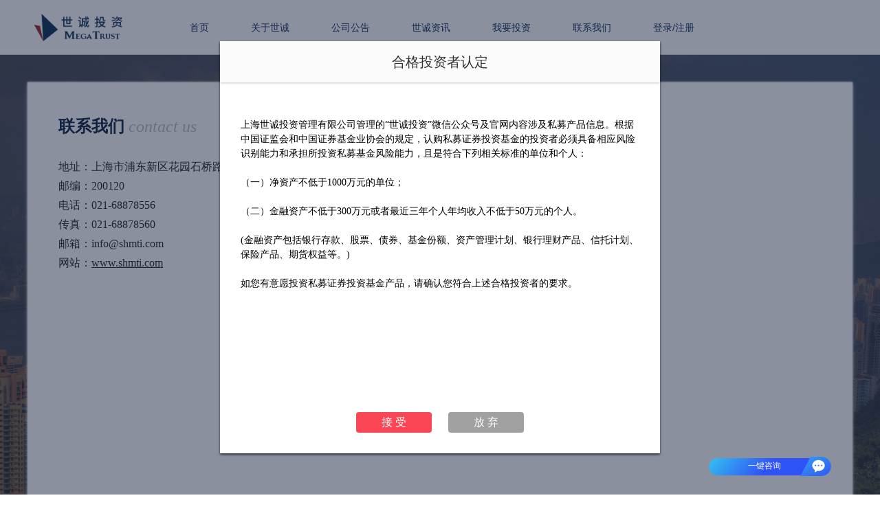

--- FILE ---
content_type: text/html;charset=UTF-8
request_url: http://www.shmti.com/website/w/h?mt=1&mc=99634&cc=9780
body_size: 7980
content:
<!doctype html>
<html>
<head>
<!-- 处理json的function -->

<!-- 处理null或者空字符串的function -->

<!--显示客户上传的文件-->

<!-- 处理产品类型展示的function -->
<meta charset="utf-8">
<meta name="viewport" content="width=device-width, initial-scale=1">
<meta http-equiv="Cache-Control" content="no-transform" /> 
<meta http-equiv="Cache-Control" content="no-siteapp" />
<meta name="applicable-device" content="pc,mobile">
	<meta name="viewport" content="width = device-width, initial-scale = 1.0, minimum-scale = 1.0, maximum-scale = 1.0, user-scalable = no"/>
<meta name="format-detection" content="telephone=no">
<meta name="description" content="上海世诚投资管理有限公司是国内投资能力较强的专业化私募投资管理人之一，公司于2007年10月成立于上海浦东陆家嘴金融贸易区。公司主要为国内和国际投资者提供投资中国股票的产品及帐户管理，包括阳光私募产品（信托）、私募基金产品及专户理财服务。">
<meta name="keywords" content="世诚投资,世诚,陈家琳">
<meta http-equiv="X-UA-Compatible" content="edge" />
<title>上海世诚投资管理有限公司</title>


<!-- 
<link rel="stylesheet" href="../rely/jquery/css/swiper.3.3.1.min.css">
<link rel="stylesheet" href="../rely/jquery/css/animate.min.css">
<link rel="stylesheet" href="../rely/datetimepicker/jquery.datetimepicker.css">
<link rel="stylesheet" href="../rely/webuploader/webuploader.css?distRandom=33-1567750751255" type="text/css" >
<link rel="stylesheet" href="../website/styles/basecss/css/edit.css?distRandom=33-1567750751255" type="text/css">
<link rel="stylesheet" href="../website/sitecss/css/global.css?distRandom=33-1567750751255" type="text/css">
<link rel="stylesheet" href="../website/sitecss/css/layout.css?distRandom=33-1567750751255" type="text/css">
<link rel="stylesheet" href="../website/sitecss/css/fontello.css?distRandom=33-1567750751255" type="text/css">
<link rel="stylesheet" href="../website/sitecss/css/extend.css?distRandom=33-1567750751255" type="text/css">
<link rel="stylesheet" href="../website/sitecss/css/newVisualDesign.css?distRandom=33-1567750751255" type="text/css">
<link rel="stylesheet" href="../website/sitecss/css/component.css?distRandom=33-1567750751255" type="text/css">
<link rel="stylesheet" href="../website/sitecss/css/menu.css?distRandom=33-1567750751255" type="text/css">
<link rel="stylesheet" href="../website/sitecss/css/jquery-editable-select.css?distRandom=33-1567750751255" type="text/css">
<link rel="styleSheet" href="../website/sitecss/css/extendPdfSign.css?distRandom=33-1567750751255" type="text/css" >
<link rel="stylesheet" href="../rely/nc/myNc.css?distRandom=33-1567750751255" type="text/css">
<link rel="styleSheet" href="../rely/layer-pc-v3.1.1/theme/default/layer.css" type="text/css" >
 -->
<link rel="stylesheet" href="../website/sitecss/dist/2.9.9-1764940052011-main.min.css">
<link rel="stylesheet" href="../rely/pagination/pagination.css?distRandom=33-1567750751255" type="text/css">	

	<link rel="stylesheet" href="//file.simu800.com/prod/9780/99045/menuStyleCss/menuStyle.css?20260118035620">                         
<link rel="stylesheet" href="../rely/jquery-ui-1.12.1.custom/jquery-ui.min.css" type="text/css">

<!--1.在引入阿里云验证码JS脚本的位置之前，或者在html的head标签最前的位置添加一个script脚本，里面保存一个含有region和prefix参数的全局变量AliyunCaptchaConfig即可-->
<script>
	window.AliyunCaptchaConfig = {
		// 必填，验证码示例所属地区，支持中国内地（cn）、新加坡（sgp）
		region: "cn",
		// 必填，身份标。开通阿里云验证码2.0后，您可以在控制台概览页面的实例基本信息卡片区域，获取身份标
		prefix: "qbu20w"
	};
</script>
<!--2.集成主JS-->
<script
		type="text/javascript"
		src="https://o.alicdn.com/captcha-frontend/aliyunCaptcha/AliyunCaptcha.js"
></script>
<script>
// 百度统计代码
/*
var _hmt = _hmt || [];
(function() {
  var hm = document.createElement("script");
  hm.src = "//hm.baidu.com/hm.js?82dad9fa69de08a781e2e18e7f3ce73d";
  var s = document.getElementsByTagName("script")[0]; 
  s.parentNode.insertBefore(hm, s);
})();
*/
</script>
<script>
(function(){
    var bp = document.createElement('script');
    var curProtocol = window.location.protocol.split(':')[0];
    if (curProtocol === 'https') {
        bp.src = 'https://zz.bdstatic.com/linksubmit/push.js';        
    }
    else {
        bp.src = 'http://push.zhanzhang.baidu.com/push.js';
    }
    var s = document.getElementsByTagName("script")[0];
    s.parentNode.insertBefore(bp, s);
})();
</script>
<meta name="renderer" content="webkit">
<script type="text/javascript">
	var _getBrowserInfo = function () {
		var isIE = true;
		var verinfo = "";
		var agent = navigator.userAgent.toLowerCase();
		var regStr_ie11 = /windows nt [\d.]+;/gi;
		var regStr_ie = /msie [\d.]+;/gi;
		var regStr_ff = /firefox\/[\d.]+/gi
		var regStr_chrome = /chrome\/[\d.]+/gi;
		var regStr_saf = /safari\/[\d.]+/gi;
	
		var browser = {};
		// IE11
		if (agent.indexOf("windows nt") > 0) {
			isIE = true;
			verinfo = "11";
			browser = agent.match(regStr_ie11);
		}
		// IE
		if (agent.indexOf("msie") > 0) {
			isIE = true;
			verinfo = "";
			browser = agent.match(regStr_ie);
		}
		// firefox
		else if (agent.indexOf("firefox") > 0) {
			isIE = false;
			browser = agent.match(regStr_ff);
		}
		// Chrome
		else if (agent.indexOf("chrome") > 0) {
			isIE = false;
			browser = agent.match(regStr_chrome);
		}
		// Safari
		else if (agent.indexOf("safari") > 0 && agent.indexOf("chrome") < 0) {
			isIE = false;
			browser = agent.match(regStr_saf);
		}
		// 版本
		if (!verinfo) {
			verinfo = (browser + "").replace(/[^0-9.]/ig, "");
		}
	
		return {
			"isIE" : isIE,
			"browser" : browser,
			"verinfo" : verinfo
		};
	}
	// IE低版本提醒
	{
		var browserInfo = _getBrowserInfo();
		if (browserInfo.isIE && parseInt(browserInfo.verinfo) < 10) {
			alert("您的浏览器版本过低，将影响到本网站的正常浏览，推荐使用360或谷歌浏览器以及IE10以上进行查看！");
		}
	}
</script>
<script src="../rely/clipboard.min.js"></script>
<script data-main="../website/dist/scripts/2.9.9-1764940052011-SiteHomeView.min" src="../rely/requireJS/require.js"></script></head>
<body style="display:none;">
	<span id="slideType" style="display:none;">2</span>
	<span id="site_templatePath" style="display:none;">fm_001</span>
	<span id="site_meuntype" style="display:none;"></span>
	<span id="site_templatecover_configObj" style="display:none;">{&quot;index&quot;:-1,&quot;swiperCoverType&quot;:&quot;2&quot;,&quot;swiperLoop&quot;:&quot;true&quot;,&quot;swiperAutoplay&quot;:3000,&quot;swiperSpeed&quot;:1000,&quot;swiperEffect&quot;:&quot;fade&quot;,&quot;swiperFreeMode&quot;:&quot;false&quot;,&quot;swiperStyle&quot;:&quot;height:undefined;&quot;,&quot;autoTop&quot;:&quot;1&quot;,&quot;content&quot;:&quot;&lt;div class=\&quot;viewcube-box viewcube-inner site_class_swiperContentPanel\&quot; site_widthtype=\&quot;0\&quot; site_lefttype=\&quot;0\&quot; style=\&quot;left: 86.495%; top: 108px; width: 13%;\&quot;&gt;&lt;div class=\&quot;content-box animated fadeIn\&quot; style=\&quot;animation-duration: 1s; display: none;\&quot; simuani_type=\&quot;fadeIn\&quot; simuani_speed=\&quot;1000\&quot;&gt;&lt;p&gt;&lt;a href=\&quot;http://www.shmti.com/website/w/h?mt=2&amp;amp;mc=99633&amp;amp;cc=9780&amp;amp;fp=d&amp;amp;c=96085106\&quot; target=\&quot;_self\&quot; title=\&quot;关于冒用世诚投资名义进行诈骗及非法荐股的严正声明\&quot;&gt;&lt;img src=\&quot;http://img.simu800.com/ueditor/9780/image/202410/81d7c1bbca6b44c3a36bcf85d5cb0770.png\&quot; title=\&quot;\&quot; alt=\&quot;0cfaaf044693370481bfe31d0f04057.png\&quot; width=\&quot;247\&quot; height=\&quot;143\&quot; style=\&quot;width: 247px; height: 143px;\&quot;&gt;&lt;\/a&gt;&lt;\/p&gt;&lt;\/div&gt;&lt;\/div&gt;&quot;}</span>
	<!-- 主内容 -->
	<span>
		<!-- 菜单栏  -->
		<span>
<div id="isFirstShowLabel" style="display: none">1</div>
<div id="popComplianceDeclareTimeLabel" style="display: none">30</div>
<div class="simu-site-overlay-page" style="display: none;"></div>
<div class="simu-site-overlay" style="display: none"></div>
<div class="simu-site-overlay-content site_class_hgtzzrd"  style="display: none;">
	<div class="simu-site-left">
		<h2>合格投资者认定</h2>
		<div class="simu-site-mainMsg">
			<p><style>.productReservation
  {
    display:none!important;
  }</style>&nbsp; &nbsp;															</p><p><span style="line-height: 28px; font-family: 微软雅黑, &#39;Microsoft YaHei&#39;;"></span></p><p><span style="font-family: 微软雅黑, &#39;Microsoft YaHei&#39;;"><span style="font-family: 微软雅黑, &quot;Microsoft YaHei&quot;;">上海世诚投资管理有限公</span>司</span><span style="font-family: 微软雅黑, &quot;Microsoft YaHei&quot;;">管理的“世诚投资”微信公众号及官网内容涉及私募产品信息。根据中国证监会和中国证券基金业协会的规定，认购私募证券投资基金的投资者必须具备相应风险识别能力和承担所投资私募基金风险能力，且是符合下列相关标准的单位和个人：</span></p><p><br/></p><p><span style="font-family: 微软雅黑, &#39;Microsoft YaHei&#39;;">（一）净资产不低于1000万元的单位；</span><br/></p><p><br/></p><p><span style="font-family: 微软雅黑, &#39;Microsoft YaHei&#39;;">（二）金融资产不低于300万元或者最近三年个人年均收入不低于50万元的个人。</span></p><p><br/></p><p><span style="font-family: 微软雅黑, &#39;Microsoft YaHei&#39;;">(金融资产包括银行存款、股票、债券、基金份额、资产管理计划、银行理财产品、信托计划、保险产品、期货权益等。)</span></p><p><br/></p><p><span style="font-family: 微软雅黑, &#39;Microsoft YaHei&#39;;">如您有意愿投资私募证券投资基金产品，请确认您符合上述合格投资者的要求。</span><br/></p><p><span style="font-family: 微软雅黑, &#39;Microsoft YaHei&#39;; line-height: 28px;"><br/></span></p><p>&nbsp; &nbsp;														</p>
		</div>
	</div>
	<div class="simu-site-right">
		<a href="javascript:void(0)" class="simu-site-yes">接&nbsp;受</a>
		<a href="javascript:void(0)" class="simu-site-no">放&nbsp;弃</a>
	</div>
</div>
<div class="simu-site-overlay-content site_class_wlxy" style="display: none;">
	<div class="simu-site-left">
		<h2>网络服务协议</h2>
		<div class="simu-site-mainMsg">
			本声明包含网络使用的有关条款。凡浏览本网站及相关网页的用户，均表示接受以下条款。 
			<br/>1、并非所有的客户都可以获得所有的产品和服务，您是否符合条件享受特别产品和服务，最终的解释权归我公司。我公司保留对该网页包含的信息和资料及其显示的条款、条件和说明变更的权利。 
			<br/>2、任何在本网站出现的信息包括但不限于评论、预测、图表、指标、理论、直接的或暗示的指示均只作为参考，您须对任何自主决定的行为负责。 
			<br/>3、本网站提供的有关投资分析报告、股市预测文章信息等仅供参考，股市有风险，入市须谨慎！本网站所提供之公司资料、个股资料等信息，力求但不保证数据的准确性，如有错漏，请以基金业协会公示信息报刊为准。本网站不对因本网资料全部或部分内容产生的或因依赖该资料而引致的任何损失承担任何责任。 
			<br/>4、互联网传输可能会受到干扰，中断、延迟或数据错误，本公司对于非本公司能控制的通讯设施故障可能引致的数据及交易之准确性或及时性不负任何责任。 
			<br/>5、凡通过本网站与其他网站的链结，而获得其所提供的网上资料及内容，您应该自己进行辨别及判断，我公司不承担任何责任。 
			<br/>6、本站某些部分或网页可能包括单独条款和条件，作为对本条款和条件的补充，如果有任何冲突，该等附加条款和条件将对相关部分或网页适用。
			<br/>7、本人已阅读并同意<a href='//file.simu800.com/share/file/DigiCertiSerProtocol.pdf' target="_blank">《数字证书服务协议》</a>。
		</div>
	</div>
	<div class="simu-site-right">
		<a href="javascript:void(0)" class="simu-site-yes">确&nbsp;认</a>
	</div>
</div>
<div class="simu-site-header" >
    <div class="simu-site-bg-header" >
			<img src="//file.simu800.com/prod/9780/webSiteCustPageHeadImgUrl/c6ceef1f4c7d4080aff39216a4525edb.png">
    </div>
	<div class="simu-site-inner" >
		<div class="simu-site-logo" >
		    	<a href="?">
					<img src="//file.simu800.com/prod/9780/webSiteCompanyLogo/5daeaa17c3744b5d93c3e3297e1e8025.png" border="0">
				</a>
		</div>		
		<div class="simu-site-nav ">
			<ul>
				<li class="selected-menu">
					<a 
					    href="?" companyCode="9780" configCode="99045" class="oneLevelMenu simu-site-nav-bg-color simu-site-nav-font-color homeview simu-site-nav-bg-height">
					首页
					</a>
				</li>
					<li class="selected-menu">
					    	<a 
							   	href="javascript:void(0)" class="oneLevelMenu simu-site-nav-bg-color simu-site-nav-font-color simu-site-nav-bg-height" id="99049">
					    	关于世诚
					    	</a>
					    	<div class="simu-site-subnav">
					    		<ul style="display:none;">
					    			<li><a  href="?mt=1&mc=99050&cc=9780" target="_self" class="twoLevelMenu simu-site-subnav-bg-color simu-site-subnav-font-color" menuType="1" menubg="//file.simu800.com/prod/9780/backgroundImage/6a375ed41fbf4ed2aa698e229d4a0651.png" menuParentcode="99049" menuCode="99050" urlPath="">公司介绍</a></li>
					    			<li><a  href="?mt=1&mc=99051&cc=9780" target="_self" class="twoLevelMenu simu-site-subnav-bg-color simu-site-subnav-font-color" menuType="1" menubg="//file.simu800.com/prod/9780/backgroundImage/7d6a23ddb97343629d96f420d4b92e0d.png" menuParentcode="99049" menuCode="99051" urlPath="">团队介绍</a></li>
					    			<li><a  href="?mt=1&mc=99052&cc=9780" target="_self" class="twoLevelMenu simu-site-subnav-bg-color simu-site-subnav-font-color" menuType="1" menubg="//file.simu800.com/prod/9780/backgroundImage/dcde179e7ed44ac4b3551fb93fd6119c.png" menuParentcode="99049" menuCode="99052" urlPath="">投资理念</a></li>
					    			<li><a  href="?mt=1&mc=56161625&cc=9780" target="_self" class="twoLevelMenu simu-site-subnav-bg-color simu-site-subnav-font-color" menuType="1" menubg="" menuParentcode="99049" menuCode="56161625" urlPath="">公司愿景</a></li>
					    		</ul>
							</div>
					</li>
					<li class="selected-menu">
							<a 
							 href="?mt=2&mc=99633&cc=9780" target="_self" class="oneLevelMenu simu-site-nav-bg-color simu-site-nav-font-color simu-site-nav-bg-height" id="99633" menuType="2" menubg="//file.simu800.com/prod/9780/backgroundImage/bfdade5975914d9baf539b34982d2555.png" menuCode="99633" urlPath="">
							公司公告
							</a>
					</li>
					<li class="selected-menu">
					    	<a 
							   	href="javascript:void(0)" class="oneLevelMenu simu-site-nav-bg-color simu-site-nav-font-color simu-site-nav-bg-height" id="99060">
					    	世诚资讯
					    	</a>
					    	<div class="simu-site-subnav">
					    		<ul style="display:none;">
					    			<li><a  href="?mt=2&mc=99061&cc=9780" target="_self" class="twoLevelMenu simu-site-subnav-bg-color simu-site-subnav-font-color" menuType="2" menubg="//file.simu800.com/prod/9780/backgroundImage/d67eff4f137444c4aa339c16369fb0a7.png" menuParentcode="99060" menuCode="99061" urlPath="">公司资讯</a></li>
					    			<li><a  href="?mt=2&mc=99063&cc=9780" target="_self" class="twoLevelMenu simu-site-subnav-bg-color simu-site-subnav-font-color" menuType="2" menubg="//file.simu800.com/prod/9780/backgroundImage/d8c6a9d188ea46a28edf0f53af0c4a49.png" menuParentcode="99060" menuCode="99063" urlPath="">行业资讯</a></li>
					    			<li><a  href="?mt=2&mc=99901&cc=9780" target="_self" class="twoLevelMenu simu-site-subnav-bg-color simu-site-subnav-font-color" menuType="2" menubg="//file.simu800.com/prod/9780/backgroundImage/7487d4182df449c5a413e33a78fef1b3.png" menuParentcode="99060" menuCode="99901" urlPath="">投资视野</a></li>
					    		</ul>
							</div>
					</li>
					<li class="selected-menu">
					    	<a 
							   	href="javascript:void(0)" class="oneLevelMenu simu-site-nav-bg-color simu-site-nav-font-color simu-site-nav-bg-height" id="99484">
					    	我要投资
					    	</a>
					    	<div class="simu-site-subnav">
					    		<ul style="display:none;">
					    			<li><a  href="?mt=1&mc=168342&cc=9780" target="_self" class="twoLevelMenu simu-site-subnav-bg-color simu-site-subnav-font-color" menuType="1" menubg="//file.simu800.com/prod/9780/backgroundImage/cfd00ab311fb46b4a3cd5b9cc973855a.png" menuParentcode="99484" menuCode="168342" urlPath="">重要申明</a></li>
					    			<li><a  href="https://vipfunds.simu800.com/vipmobile/my?companyCode=9726245B65819E3FE4E6CE8634506EF5&v=1628064638822" target="_blank" class="twoLevelMenu simu-site-subnav-bg-color simu-site-subnav-font-color" menuType="9" menubg="" menuParentcode="99484" menuCode="51127643" urlPath="https://vipfunds.simu800.com/vipmobile/my?companyCode=9726245B65819E3FE4E6CE8634506EF5&v=1628064638822">产品净值</a></li>
					    			<li><a  href="?mt=2&mc=99632&cc=9780" target="_self" class="twoLevelMenu simu-site-subnav-bg-color simu-site-subnav-font-color" menuType="2" menubg="//file.simu800.com/prod/9780/backgroundImage/bc1e6767ed27465aad00af25e5fc4d0a.png" menuParentcode="99484" menuCode="99632" urlPath="">投资策略</a></li>
					    		</ul>
							</div>
					</li>
					<li class="selected-menu">
							<a 
							 href="?mt=1&mc=99634&cc=9780" target="_self" class="oneLevelMenu simu-site-nav-bg-color simu-site-nav-font-color simu-site-nav-bg-height" id="99634" menuType="1" menubg="//file.simu800.com/prod/9780/backgroundImage/055a025fced243ab9e7c11a85167e053.png" menuCode="99634" urlPath="">
							联系我们
							</a>
					</li>
					<li class="selected-menu">
							<a 
							 href="https://vipfunds.simu800.com/vipmobile/my?companyCode=9726245B65819E3FE4E6CE8634506EF5&v=1628064638822" target="_blank" class="oneLevelMenu simu-site-nav-bg-color simu-site-nav-font-color simu-site-nav-bg-height" id="51127155" menuType="9" menubg="" menuCode="51127155" urlPath="https://vipfunds.simu800.com/vipmobile/my?companyCode=9726245B65819E3FE4E6CE8634506EF5&v=1628064638822">
							登录/注册
							</a>
					</li>
			</ul>
		</div>
		<div class="simu-site-login ">
			<div class="simu-site-user site_class_userCenterFast" style="display:none;">
				<div class="simu-site-face simu-site-cursor" 
				>
					<img id="user-face" src="../website/sitecss/images/simu-site-face.png">
				</div>
				<!--<span id="user-name"></span>-->			
			</div>
			<a 
				 class="simu-site-nav-font-color simu-site-nav-bg-height" href="javascript:void(0)"   id="loginbutpage">登录&nbsp;/&nbsp;注册</a>
		</div>
	</div>
</div>
		</span>
		<!-- 内容 -->
		<span id="mainpage">
<div class="simu-site-wrapper ">
<!-- 处理json的function -->

<!-- 处理null或者空字符串的function -->

<!--显示客户上传的文件-->

<!-- 处理产品类型展示的function -->
<!-- 设置值 -->
<style>
	.simu-site-main-bg {
		
	}
	.simu-site-wrapper .simu-site-main {
		
		
		
	}
	.simu-site-sidebar {
		display:none !important;
	}
	.simu-site-span-readnum {
		
	}
	.simu-site-wrapper {
		
	}
</style>
<span class="site_class_leftMenuTopContent" style="display:none;">
		
</span>	<div id="bgimage" class="simu-site-main-bg" style="background-image:url(../website/sitecss/images/simu-site-banner-2.jpg)">
	</div>
	<div class="simu-site-main">
<div class="simu-site-sidebar">
	<!-- 存储左侧菜单内容 -->
</div>		<div class="simu-site-main-area">
	<div class="simu-site-content simu-risk-content" >
		<div class="simu-site-section">
			<div class='vd_panel'><div class='vd_ueditor show'><p style="white-space: normal;"><strong><span style="font-family: 微软雅黑, &#39;Microsoft YaHei&#39;; font-size: 24px; color: rgb(15, 36, 62);">联系我们</span></strong><span style="font-family: 微软雅黑, &#39;Microsoft YaHei&#39;; font-size: 24px; color: rgb(15, 36, 62);">&nbsp;<em><span style="font-family: 微软雅黑, &#39;Microsoft YaHei&#39;; font-size: 24px; color: rgb(191, 191, 191);">contact us</span></em></span></p><p style="white-space: normal;"><span style="font-family: 微软雅黑, &#39;Microsoft YaHei&#39;; color: rgb(38, 38, 38);"><br/></span></p><p style="white-space: normal;"><span style="font-family: 微软雅黑, &#39;Microsoft YaHei&#39;; color: rgb(38, 38, 38);">地址：上海市浦东新区花园石桥路33号花旗银行大厦715室</span></p><p style="white-space: normal;"><span style="font-family: 微软雅黑, &#39;Microsoft YaHei&#39;; color: rgb(38, 38, 38);">邮编：200120</span></p><p style="white-space: normal;"><span style="font-family: 微软雅黑, &#39;Microsoft YaHei&#39;; color: rgb(38, 38, 38);">电话：021-68878556</span></p><p style="white-space: normal;"><span style="font-family: 微软雅黑, &#39;Microsoft YaHei&#39;; color: rgb(38, 38, 38);">传真：021-68878560</span></p><p style="white-space: normal;"><span style="font-family: 微软雅黑, &#39;Microsoft YaHei&#39;; color: rgb(38, 38, 38);">邮箱：info@shmti.com</span></p><p style="white-space: normal;"><span style="font-family: 微软雅黑, &#39;Microsoft YaHei&#39;; color: rgb(38, 38, 38);">网站：</span><a href="//www.shmti.com/" _src="//www.shmti.com" style="text-decoration: underline; font-family: 微软雅黑, &#39;Microsoft YaHei&#39;; color: rgb(38, 38, 38);"><span style="font-family: 微软雅黑, &#39;Microsoft YaHei&#39;; color: rgb(38, 38, 38);">www.shmti.com</span></a></p><p style="white-space: normal;"><br/></p><p><iframe class="ueditor_baidumap" src="//www.simu800.com/manager/rely/ueditor/dialogs/map/show.html#center=121.507142,31.239565&zoom=18&width=100%&height=340&markers=121.507142,31.239565&markerStyles=l,A" frameborder="0" width="100%4" height="344"></iframe></p><p><br/></p><p>关注公司微信公众号：（搜索：“世诚投资”）</p><p><img src="//img.simu800.com/ueditor/9780/catcher/201705/a23ae21a57c34059b0ae8d3f5b63dc73.jpg" title="微信二维码 II.jpg" alt="微信二维码 II.jpg" width="314" height="314" style="width: 314px; height: 314px;"/></p></div></div>
		</div>
		<div class="simu-site-span">
			<span>
				 &nbsp; 
			</span>
			<span class="simu-site-span-readnum">本文章27206阅读</span>
		</div>
	</div>
		</div>
	</div>
</div>		</span>
		<!-- 页脚 -->
		<span>
<div class="simu-site-footer-1">
	<img src="//file.simu800.com/prod/9780/webSiteCustPageFootImgUrl/368b8ae84f014b669114c44371888d1b.jpg" alt="">
	<div class="simu-site-footer-box-1" style="width: 100%;">
		<div class="simu-site-left">
			<div class="vd_ueditor show">
					
				
			
			</div>
		</div>
	</div>
</div>
<div class="simu-site-footer-2">
	<div class="simu-site-inner">
		<div class="simu-site-views" style="position: absolute;bottom: 0;left: 20px;">浏览量：<span class="view-count">0</span> </div>
		<div class="simu-site-tac"><style>
            
.simu-site-header .simu-site-login,
          
 .t2-simu-site-header-2 .simu-site-login
 {
              
  display: none;
          
  }
    
    </style>
<p>
    
														<a href="https://beian.miit.gov.cn" target="_blank" style="color: rgb(0, 112, 192); text-decoration: underline;"><span style="color: rgb(0, 112, 192);">沪ICP备08017308号</span></a> Copyright MegaTrust Investment													
</p></div>
		<!-- 杉树资产隐藏logo -->
				<a class="simu-site-support" href="//www.simu800.com" target="_blank">技术支持：</a>
	</div>
</div>
<span id="weiXinID" style="display:none;">0</span>
<span class="site_class_userCenterBgImage" src="//file.simu800.com/prod/9780/webSiteCoverImgUrl/c1b9ac4d11c348c0bf982ce14dddaf6f.png" style="display:none"></span>
<!-- 实名弹框配置 -->
	<span id="registerNeedAlert" style="display:none;">0</span>
	<span id="registerAlertCanCancel" style="display:none;">0</span>
	<span id="holderNeedAlert" style="display:none;">0</span>
	<span id="holderAlertCanCancel" style="display:none;">0</span>
<span id="realNameState" style="display:none;">0</span>
<span id="isUseOnlineSeal" style="display:none;">1</span>
<span id="oauthPage" style="display:none;">0</span>
<span id="realNamePop" style="display:none;">0</span>
<div class="myNcli">
	<span class="myNcSpan">滑块验证：</span>
	<div id="pcIdCardLoginNcpc" class="nc-container myNcContainer"></div>
</div>
<button id="btn-ncpc-hide" style="display:none"></button>
		</span>
	</span>
	<!-- 帮助 -->
	<div class="float-nav">
		<div class="float-nav-item gotop site_class_helpNav_gotop" style="display:none;">
			<a href="javascript:;"></a>
		</div>
	</div>
<div class="float-chat" id="online-chat">
    <span class="text-chat" title="一键咨询">一键咨询</span>
</div></body>
</html>


--- FILE ---
content_type: text/css;charset=UTF-8
request_url: http://www.shmti.com/website/website/sitecss/dist/2.9.9-1764940052011-main.min.css
body_size: 41365
content:
@charset "UTF-8";.swiper-slide,.swiper-wrapper{width:100%;height:100%;position:relative}.swiper-container{margin:0 auto;position:relative;overflow:hidden;z-index:1}.swiper-container-no-flexbox .swiper-slide{float:left}.swiper-container-vertical>.swiper-wrapper{-webkit-box-orient:vertical;-moz-box-orient:vertical;-ms-flex-direction:column;-webkit-flex-direction:column;flex-direction:column}.swiper-wrapper{z-index:1;display:-webkit-box;display:-moz-box;display:-ms-flexbox;display:-webkit-flex;display:flex;-webkit-transition-property:-webkit-transform;-moz-transition-property:-moz-transform;-o-transition-property:-o-transform;-ms-transition-property:-ms-transform;transition-property:transform;-webkit-box-sizing:content-box;-moz-box-sizing:content-box;box-sizing:content-box}.swiper-container-android .swiper-slide,.swiper-wrapper{-webkit-transform:translate3d(0,0,0);-moz-transform:translate3d(0,0,0);-o-transform:translate(0,0);-ms-transform:translate3d(0,0,0);transform:translate3d(0,0,0)}.swiper-container-multirow>.swiper-wrapper{-webkit-box-lines:multiple;-moz-box-lines:multiple;-ms-flex-wrap:wrap;-webkit-flex-wrap:wrap;flex-wrap:wrap}.swiper-container-free-mode>.swiper-wrapper{-webkit-transition-timing-function:ease-out;-moz-transition-timing-function:ease-out;-ms-transition-timing-function:ease-out;-o-transition-timing-function:ease-out;transition-timing-function:ease-out;margin:0 auto}.swiper-slide{-webkit-flex-shrink:0;-ms-flex:0 0 auto;flex-shrink:0}.swiper-container-autoheight,.swiper-container-autoheight .swiper-slide{height:auto}.swiper-container-autoheight .swiper-wrapper{-webkit-box-align:start;-ms-flex-align:start;-webkit-align-items:flex-start;align-items:flex-start;-webkit-transition-property:-webkit-transform,height;-moz-transition-property:-moz-transform;-o-transition-property:-o-transform;-ms-transition-property:-ms-transform;transition-property:transform,height}.swiper-container .swiper-notification{position:absolute;left:0;top:0;pointer-events:none;opacity:0;z-index:-1000}.swiper-wp8-horizontal{-ms-touch-action:pan-y;touch-action:pan-y}.swiper-wp8-vertical{-ms-touch-action:pan-x;touch-action:pan-x}.swiper-button-next,.swiper-button-prev{position:absolute;top:50%;width:27px;height:44px;margin-top:-22px;z-index:10;cursor:pointer;-moz-background-size:27px 44px;-webkit-background-size:27px 44px;background-size:27px 44px;background-position:center;background-repeat:no-repeat}.swiper-button-next.swiper-button-disabled,.swiper-button-prev.swiper-button-disabled{opacity:.35;cursor:auto;pointer-events:none}.swiper-button-prev,.swiper-container-rtl .swiper-button-next{background-image:url("data:image/svg+xml;charset=utf-8,%3Csvg%20xmlns%3D'http%3A%2F%2Fwww.w3.org%2F2000%2Fsvg'%20viewBox%3D'0%200%2027%2044'%3E%3Cpath%20d%3D'M0%2C22L22%2C0l2.1%2C2.1L4.2%2C22l19.9%2C19.9L22%2C44L0%2C22L0%2C22L0%2C22z'%20fill%3D'%23007aff'%2F%3E%3C%2Fsvg%3E");left:10px;right:auto}.swiper-button-prev.swiper-button-black,.swiper-container-rtl .swiper-button-next.swiper-button-black{background-image:url("data:image/svg+xml;charset=utf-8,%3Csvg%20xmlns%3D'http%3A%2F%2Fwww.w3.org%2F2000%2Fsvg'%20viewBox%3D'0%200%2027%2044'%3E%3Cpath%20d%3D'M0%2C22L22%2C0l2.1%2C2.1L4.2%2C22l19.9%2C19.9L22%2C44L0%2C22L0%2C22L0%2C22z'%20fill%3D'%23000000'%2F%3E%3C%2Fsvg%3E")}.swiper-button-prev.swiper-button-white,.swiper-container-rtl .swiper-button-next.swiper-button-white{background-image:url("data:image/svg+xml;charset=utf-8,%3Csvg%20xmlns%3D'http%3A%2F%2Fwww.w3.org%2F2000%2Fsvg'%20viewBox%3D'0%200%2027%2044'%3E%3Cpath%20d%3D'M0%2C22L22%2C0l2.1%2C2.1L4.2%2C22l19.9%2C19.9L22%2C44L0%2C22L0%2C22L0%2C22z'%20fill%3D'%23ffffff'%2F%3E%3C%2Fsvg%3E")}.swiper-button-next,.swiper-container-rtl .swiper-button-prev{background-image:url("data:image/svg+xml;charset=utf-8,%3Csvg%20xmlns%3D'http%3A%2F%2Fwww.w3.org%2F2000%2Fsvg'%20viewBox%3D'0%200%2027%2044'%3E%3Cpath%20d%3D'M27%2C22L27%2C22L5%2C44l-2.1-2.1L22.8%2C22L2.9%2C2.1L5%2C0L27%2C22L27%2C22z'%20fill%3D'%23007aff'%2F%3E%3C%2Fsvg%3E");right:10px;left:auto}.swiper-button-next.swiper-button-black,.swiper-container-rtl .swiper-button-prev.swiper-button-black{background-image:url("data:image/svg+xml;charset=utf-8,%3Csvg%20xmlns%3D'http%3A%2F%2Fwww.w3.org%2F2000%2Fsvg'%20viewBox%3D'0%200%2027%2044'%3E%3Cpath%20d%3D'M27%2C22L27%2C22L5%2C44l-2.1-2.1L22.8%2C22L2.9%2C2.1L5%2C0L27%2C22L27%2C22z'%20fill%3D'%23000000'%2F%3E%3C%2Fsvg%3E")}.swiper-button-next.swiper-button-white,.swiper-container-rtl .swiper-button-prev.swiper-button-white{background-image:url("data:image/svg+xml;charset=utf-8,%3Csvg%20xmlns%3D'http%3A%2F%2Fwww.w3.org%2F2000%2Fsvg'%20viewBox%3D'0%200%2027%2044'%3E%3Cpath%20d%3D'M27%2C22L27%2C22L5%2C44l-2.1-2.1L22.8%2C22L2.9%2C2.1L5%2C0L27%2C22L27%2C22z'%20fill%3D'%23ffffff'%2F%3E%3C%2Fsvg%3E")}.swiper-pagination{position:absolute;text-align:center;-webkit-transition:.3s;-moz-transition:.3s;-o-transition:.3s;transition:.3s;-webkit-transform:translate3d(0,0,0);-ms-transform:translate3d(0,0,0);-o-transform:translate3d(0,0,0);transform:translate3d(0,0,0);z-index:10}.swiper-pagination.swiper-pagination-hidden{opacity:0}.swiper-container-horizontal>.swiper-pagination-bullets,.swiper-pagination-custom,.swiper-pagination-fraction{bottom:10px;left:0;width:100%}.swiper-pagination-bullet{width:8px;height:8px;display:inline-block;border-radius:100%;background:#000;opacity:.2}button.swiper-pagination-bullet{border:none;margin:0;padding:0;box-shadow:none;-moz-appearance:none;-ms-appearance:none;-webkit-appearance:none;appearance:none}.swiper-pagination-clickable .swiper-pagination-bullet{cursor:pointer}.swiper-pagination-white .swiper-pagination-bullet{background:#fff}.swiper-pagination-bullet-active{opacity:1;background:#007aff}.swiper-pagination-white .swiper-pagination-bullet-active{background:#fff}.swiper-pagination-black .swiper-pagination-bullet-active{background:#000}.swiper-container-vertical>.swiper-pagination-bullets{right:10px;top:50%;-webkit-transform:translate3d(0,-50%,0);-moz-transform:translate3d(0,-50%,0);-o-transform:translate(0,-50%);-ms-transform:translate3d(0,-50%,0);transform:translate3d(0,-50%,0)}.swiper-container-vertical>.swiper-pagination-bullets .swiper-pagination-bullet{margin:5px 0;display:block}.swiper-container-horizontal>.swiper-pagination-bullets .swiper-pagination-bullet{margin:0 5px}.swiper-pagination-progress{background:rgba(0,0,0,.25);position:absolute}.swiper-pagination-progress .swiper-pagination-progressbar{background:#007aff;position:absolute;left:0;top:0;width:100%;height:100%;-webkit-transform:scale(0);-ms-transform:scale(0);-o-transform:scale(0);transform:scale(0);-webkit-transform-origin:left top;-moz-transform-origin:left top;-ms-transform-origin:left top;-o-transform-origin:left top;transform-origin:left top}.swiper-container-rtl .swiper-pagination-progress .swiper-pagination-progressbar{-webkit-transform-origin:right top;-moz-transform-origin:right top;-ms-transform-origin:right top;-o-transform-origin:right top;transform-origin:right top}.swiper-container-horizontal>.swiper-pagination-progress{width:100%;height:4px;left:0;top:0}.swiper-container-vertical>.swiper-pagination-progress{width:4px;height:100%;left:0;top:0}.swiper-pagination-progress.swiper-pagination-white{background:rgba(255,255,255,.5)}.swiper-pagination-progress.swiper-pagination-white .swiper-pagination-progressbar{background:#fff}.swiper-pagination-progress.swiper-pagination-black .swiper-pagination-progressbar{background:#000}.swiper-container-3d{-webkit-perspective:1200px;-moz-perspective:1200px;-o-perspective:1200px;perspective:1200px}.swiper-container-3d .swiper-cube-shadow,.swiper-container-3d .swiper-slide,.swiper-container-3d .swiper-slide-shadow-bottom,.swiper-container-3d .swiper-slide-shadow-left,.swiper-container-3d .swiper-slide-shadow-right,.swiper-container-3d .swiper-slide-shadow-top,.swiper-container-3d .swiper-wrapper{-webkit-transform-style:preserve-3d;-moz-transform-style:preserve-3d;-ms-transform-style:preserve-3d;transform-style:preserve-3d}.swiper-container-3d .swiper-slide-shadow-bottom,.swiper-container-3d .swiper-slide-shadow-left,.swiper-container-3d .swiper-slide-shadow-right,.swiper-container-3d .swiper-slide-shadow-top{position:absolute;left:0;top:0;width:100%;height:100%;pointer-events:none;z-index:10}.swiper-container-3d .swiper-slide-shadow-left{background-image:-webkit-gradient(linear,left top,right top,from(rgba(0,0,0,.5)),to(rgba(0,0,0,0)));background-image:-webkit-linear-gradient(right,rgba(0,0,0,.5),rgba(0,0,0,0));background-image:-moz-linear-gradient(right,rgba(0,0,0,.5),rgba(0,0,0,0));background-image:-o-linear-gradient(right,rgba(0,0,0,.5),rgba(0,0,0,0));background-image:linear-gradient(to left,rgba(0,0,0,.5),rgba(0,0,0,0))}.swiper-container-3d .swiper-slide-shadow-right{background-image:-webkit-gradient(linear,right top,left top,from(rgba(0,0,0,.5)),to(rgba(0,0,0,0)));background-image:-webkit-linear-gradient(left,rgba(0,0,0,.5),rgba(0,0,0,0));background-image:-moz-linear-gradient(left,rgba(0,0,0,.5),rgba(0,0,0,0));background-image:-o-linear-gradient(left,rgba(0,0,0,.5),rgba(0,0,0,0));background-image:linear-gradient(to right,rgba(0,0,0,.5),rgba(0,0,0,0))}.swiper-container-3d .swiper-slide-shadow-top{background-image:-webkit-gradient(linear,left top,left bottom,from(rgba(0,0,0,.5)),to(rgba(0,0,0,0)));background-image:-webkit-linear-gradient(bottom,rgba(0,0,0,.5),rgba(0,0,0,0));background-image:-moz-linear-gradient(bottom,rgba(0,0,0,.5),rgba(0,0,0,0));background-image:-o-linear-gradient(bottom,rgba(0,0,0,.5),rgba(0,0,0,0));background-image:linear-gradient(to top,rgba(0,0,0,.5),rgba(0,0,0,0))}.swiper-container-3d .swiper-slide-shadow-bottom{background-image:-webkit-gradient(linear,left bottom,left top,from(rgba(0,0,0,.5)),to(rgba(0,0,0,0)));background-image:-webkit-linear-gradient(top,rgba(0,0,0,.5),rgba(0,0,0,0));background-image:-moz-linear-gradient(top,rgba(0,0,0,.5),rgba(0,0,0,0));background-image:-o-linear-gradient(top,rgba(0,0,0,.5),rgba(0,0,0,0));background-image:linear-gradient(to bottom,rgba(0,0,0,.5),rgba(0,0,0,0))}.swiper-container-coverflow .swiper-wrapper,.swiper-container-flip .swiper-wrapper{-ms-perspective:1200px}.swiper-container-cube,.swiper-container-flip{overflow:visible}.swiper-container-cube .swiper-slide,.swiper-container-flip .swiper-slide{pointer-events:none;-webkit-backface-visibility:hidden;-moz-backface-visibility:hidden;-ms-backface-visibility:hidden;backface-visibility:hidden;z-index:1}.swiper-container-cube .swiper-slide .swiper-slide,.swiper-container-flip .swiper-slide .swiper-slide{pointer-events:none}.swiper-container-cube .swiper-slide-active,.swiper-container-cube .swiper-slide-active .swiper-slide-active,.swiper-container-flip .swiper-slide-active,.swiper-container-flip .swiper-slide-active .swiper-slide-active{pointer-events:auto}.swiper-container-cube .swiper-slide-shadow-bottom,.swiper-container-cube .swiper-slide-shadow-left,.swiper-container-cube .swiper-slide-shadow-right,.swiper-container-cube .swiper-slide-shadow-top,.swiper-container-flip .swiper-slide-shadow-bottom,.swiper-container-flip .swiper-slide-shadow-left,.swiper-container-flip .swiper-slide-shadow-right,.swiper-container-flip .swiper-slide-shadow-top{z-index:0;-webkit-backface-visibility:hidden;-moz-backface-visibility:hidden;-ms-backface-visibility:hidden;backface-visibility:hidden}.swiper-container-cube .swiper-slide{visibility:hidden;-webkit-transform-origin:0 0;-moz-transform-origin:0 0;-ms-transform-origin:0 0;transform-origin:0 0;width:100%;height:100%}.swiper-container-cube.swiper-container-rtl .swiper-slide{-webkit-transform-origin:100% 0;-moz-transform-origin:100% 0;-ms-transform-origin:100% 0;transform-origin:100% 0}.swiper-container-cube .swiper-slide-active,.swiper-container-cube .swiper-slide-next,.swiper-container-cube .swiper-slide-next+.swiper-slide,.swiper-container-cube .swiper-slide-prev{pointer-events:auto;visibility:visible}.swiper-container-cube .swiper-cube-shadow{position:absolute;left:0;bottom:0;width:100%;height:100%;background:#000;opacity:.6;-webkit-filter:blur(50px);filter:blur(50px);z-index:0}.swiper-container-fade.swiper-container-free-mode .swiper-slide{-webkit-transition-timing-function:ease-out;-moz-transition-timing-function:ease-out;-ms-transition-timing-function:ease-out;-o-transition-timing-function:ease-out;transition-timing-function:ease-out}.swiper-container-fade .swiper-slide{pointer-events:none;-webkit-transition-property:opacity;-moz-transition-property:opacity;-o-transition-property:opacity;transition-property:opacity}.swiper-container-fade .swiper-slide .swiper-slide{pointer-events:none}.swiper-container-fade .swiper-slide-active,.swiper-container-fade .swiper-slide-active .swiper-slide-active{pointer-events:auto}.swiper-scrollbar{border-radius:10px;position:relative;-ms-touch-action:none;background:rgba(0,0,0,.1)}.swiper-container-horizontal>.swiper-scrollbar{position:absolute;left:1%;bottom:3px;z-index:50;height:5px;width:98%}.swiper-container-vertical>.swiper-scrollbar{position:absolute;right:3px;top:1%;z-index:50;width:5px;height:98%}.swiper-scrollbar-drag{height:100%;width:100%;position:relative;background:rgba(0,0,0,.5);border-radius:10px;left:0;top:0}.swiper-scrollbar-cursor-drag{cursor:move}.swiper-lazy-preloader{width:42px;height:42px;position:absolute;left:50%;top:50%;margin-left:-21px;margin-top:-21px;z-index:10;-webkit-transform-origin:50%;-moz-transform-origin:50%;transform-origin:50%;-webkit-animation:swiper-preloader-spin 1s steps(12,end) infinite;-moz-animation:swiper-preloader-spin 1s steps(12,end) infinite;animation:swiper-preloader-spin 1s steps(12,end) infinite}.animated,.layer-anim,.layer-anim-close{-webkit-animation-fill-mode:both}.swiper-lazy-preloader:after{display:block;content:"";width:100%;height:100%;background-image:url("data:image/svg+xml;charset=utf-8,%3Csvg%20viewBox%3D'0%200%20120%20120'%20xmlns%3D'http%3A%2F%2Fwww.w3.org%2F2000%2Fsvg'%20xmlns%3Axlink%3D'http%3A%2F%2Fwww.w3.org%2F1999%2Fxlink'%3E%3Cdefs%3E%3Cline%20id%3D'l'%20x1%3D'60'%20x2%3D'60'%20y1%3D'7'%20y2%3D'27'%20stroke%3D'%236c6c6c'%20stroke-width%3D'11'%20stroke-linecap%3D'round'%2F%3E%3C%2Fdefs%3E%3Cg%3E%3Cuse%20xlink%3Ahref%3D'%23l'%20opacity%3D'.27'%2F%3E%3Cuse%20xlink%3Ahref%3D'%23l'%20opacity%3D'.27'%20transform%3D'rotate(30%2060%2C60)'%2F%3E%3Cuse%20xlink%3Ahref%3D'%23l'%20opacity%3D'.27'%20transform%3D'rotate(60%2060%2C60)'%2F%3E%3Cuse%20xlink%3Ahref%3D'%23l'%20opacity%3D'.27'%20transform%3D'rotate(90%2060%2C60)'%2F%3E%3Cuse%20xlink%3Ahref%3D'%23l'%20opacity%3D'.27'%20transform%3D'rotate(120%2060%2C60)'%2F%3E%3Cuse%20xlink%3Ahref%3D'%23l'%20opacity%3D'.27'%20transform%3D'rotate(150%2060%2C60)'%2F%3E%3Cuse%20xlink%3Ahref%3D'%23l'%20opacity%3D'.37'%20transform%3D'rotate(180%2060%2C60)'%2F%3E%3Cuse%20xlink%3Ahref%3D'%23l'%20opacity%3D'.46'%20transform%3D'rotate(210%2060%2C60)'%2F%3E%3Cuse%20xlink%3Ahref%3D'%23l'%20opacity%3D'.56'%20transform%3D'rotate(240%2060%2C60)'%2F%3E%3Cuse%20xlink%3Ahref%3D'%23l'%20opacity%3D'.66'%20transform%3D'rotate(270%2060%2C60)'%2F%3E%3Cuse%20xlink%3Ahref%3D'%23l'%20opacity%3D'.75'%20transform%3D'rotate(300%2060%2C60)'%2F%3E%3Cuse%20xlink%3Ahref%3D'%23l'%20opacity%3D'.85'%20transform%3D'rotate(330%2060%2C60)'%2F%3E%3C%2Fg%3E%3C%2Fsvg%3E");background-position:50%;-webkit-background-size:100%;background-size:100%;background-repeat:no-repeat}.swiper-lazy-preloader-white:after{background-image:url("data:image/svg+xml;charset=utf-8,%3Csvg%20viewBox%3D'0%200%20120%20120'%20xmlns%3D'http%3A%2F%2Fwww.w3.org%2F2000%2Fsvg'%20xmlns%3Axlink%3D'http%3A%2F%2Fwww.w3.org%2F1999%2Fxlink'%3E%3Cdefs%3E%3Cline%20id%3D'l'%20x1%3D'60'%20x2%3D'60'%20y1%3D'7'%20y2%3D'27'%20stroke%3D'%23fff'%20stroke-width%3D'11'%20stroke-linecap%3D'round'%2F%3E%3C%2Fdefs%3E%3Cg%3E%3Cuse%20xlink%3Ahref%3D'%23l'%20opacity%3D'.27'%2F%3E%3Cuse%20xlink%3Ahref%3D'%23l'%20opacity%3D'.27'%20transform%3D'rotate(30%2060%2C60)'%2F%3E%3Cuse%20xlink%3Ahref%3D'%23l'%20opacity%3D'.27'%20transform%3D'rotate(60%2060%2C60)'%2F%3E%3Cuse%20xlink%3Ahref%3D'%23l'%20opacity%3D'.27'%20transform%3D'rotate(90%2060%2C60)'%2F%3E%3Cuse%20xlink%3Ahref%3D'%23l'%20opacity%3D'.27'%20transform%3D'rotate(120%2060%2C60)'%2F%3E%3Cuse%20xlink%3Ahref%3D'%23l'%20opacity%3D'.27'%20transform%3D'rotate(150%2060%2C60)'%2F%3E%3Cuse%20xlink%3Ahref%3D'%23l'%20opacity%3D'.37'%20transform%3D'rotate(180%2060%2C60)'%2F%3E%3Cuse%20xlink%3Ahref%3D'%23l'%20opacity%3D'.46'%20transform%3D'rotate(210%2060%2C60)'%2F%3E%3Cuse%20xlink%3Ahref%3D'%23l'%20opacity%3D'.56'%20transform%3D'rotate(240%2060%2C60)'%2F%3E%3Cuse%20xlink%3Ahref%3D'%23l'%20opacity%3D'.66'%20transform%3D'rotate(270%2060%2C60)'%2F%3E%3Cuse%20xlink%3Ahref%3D'%23l'%20opacity%3D'.75'%20transform%3D'rotate(300%2060%2C60)'%2F%3E%3Cuse%20xlink%3Ahref%3D'%23l'%20opacity%3D'.85'%20transform%3D'rotate(330%2060%2C60)'%2F%3E%3C%2Fg%3E%3C%2Fsvg%3E")}@-webkit-keyframes swiper-preloader-spin{100%{-webkit-transform:rotate(360deg)}}@keyframes swiper-preloader-spin{100%{transform:rotate(360deg)}}/*!
 * animate.css -http://daneden.me/animate
 * Version - 3.5.1
 * Licensed under the MIT license - http://opensource.org/licenses/MIT
 *
 * Copyright (c) 2016 Daniel Eden
 */.animated{-webkit-animation-duration:1s;animation-duration:1s;animation-fill-mode:both}.animated.infinite{-webkit-animation-iteration-count:infinite;animation-iteration-count:infinite}.animated.hinge{-webkit-animation-duration:2s;animation-duration:2s}.animated.bounceIn,.animated.bounceOut,.animated.flipOutX,.animated.flipOutY{-webkit-animation-duration:.75s;animation-duration:.75s}@-webkit-keyframes bounce{0%,20%,53%,80%,to{-webkit-animation-timing-function:cubic-bezier(.215,.61,.355,1);animation-timing-function:cubic-bezier(.215,.61,.355,1);-webkit-transform:translateZ(0);transform:translateZ(0)}40%,43%{-webkit-transform:translate3d(0,-30px,0);transform:translate3d(0,-30px,0)}40%,43%,70%{-webkit-animation-timing-function:cubic-bezier(.755,.05,.855,.06);animation-timing-function:cubic-bezier(.755,.05,.855,.06)}70%{-webkit-transform:translate3d(0,-15px,0);transform:translate3d(0,-15px,0)}90%{-webkit-transform:translate3d(0,-4px,0);transform:translate3d(0,-4px,0)}}@keyframes bounce{0%,20%,53%,80%,to{-webkit-animation-timing-function:cubic-bezier(.215,.61,.355,1);animation-timing-function:cubic-bezier(.215,.61,.355,1);-webkit-transform:translateZ(0);transform:translateZ(0)}40%,43%{-webkit-transform:translate3d(0,-30px,0);transform:translate3d(0,-30px,0)}40%,43%,70%{-webkit-animation-timing-function:cubic-bezier(.755,.05,.855,.06);animation-timing-function:cubic-bezier(.755,.05,.855,.06)}70%{-webkit-transform:translate3d(0,-15px,0);transform:translate3d(0,-15px,0)}90%{-webkit-transform:translate3d(0,-4px,0);transform:translate3d(0,-4px,0)}}.bounce{-webkit-animation-name:bounce;animation-name:bounce;-webkit-transform-origin:center bottom;transform-origin:center bottom}@-webkit-keyframes flash{0%,50%,to{opacity:1}25%,75%{opacity:0}}@keyframes flash{0%,50%,to{opacity:1}25%,75%{opacity:0}}.flash{-webkit-animation-name:flash;animation-name:flash}@-webkit-keyframes pulse{0%,to{-webkit-transform:scaleX(1);transform:scaleX(1)}50%{-webkit-transform:scale3d(1.05,1.05,1.05);transform:scale3d(1.05,1.05,1.05)}}@keyframes pulse{0%,to{-webkit-transform:scaleX(1);transform:scaleX(1)}50%{-webkit-transform:scale3d(1.05,1.05,1.05);transform:scale3d(1.05,1.05,1.05)}}.pulse{-webkit-animation-name:pulse;animation-name:pulse}@-webkit-keyframes rubberBand{0%,to{-webkit-transform:scaleX(1);transform:scaleX(1)}30%{-webkit-transform:scale3d(1.25,.75,1);transform:scale3d(1.25,.75,1)}40%{-webkit-transform:scale3d(.75,1.25,1);transform:scale3d(.75,1.25,1)}50%{-webkit-transform:scale3d(1.15,.85,1);transform:scale3d(1.15,.85,1)}65%{-webkit-transform:scale3d(.95,1.05,1);transform:scale3d(.95,1.05,1)}75%{-webkit-transform:scale3d(1.05,.95,1);transform:scale3d(1.05,.95,1)}}@keyframes rubberBand{0%,to{-webkit-transform:scaleX(1);transform:scaleX(1)}30%{-webkit-transform:scale3d(1.25,.75,1);transform:scale3d(1.25,.75,1)}40%{-webkit-transform:scale3d(.75,1.25,1);transform:scale3d(.75,1.25,1)}50%{-webkit-transform:scale3d(1.15,.85,1);transform:scale3d(1.15,.85,1)}65%{-webkit-transform:scale3d(.95,1.05,1);transform:scale3d(.95,1.05,1)}75%{-webkit-transform:scale3d(1.05,.95,1);transform:scale3d(1.05,.95,1)}}.rubberBand{-webkit-animation-name:rubberBand;animation-name:rubberBand}@-webkit-keyframes shake{0%,to{-webkit-transform:translateZ(0);transform:translateZ(0)}10%,30%,50%,70%,90%{-webkit-transform:translate3d(-10px,0,0);transform:translate3d(-10px,0,0)}20%,40%,60%,80%{-webkit-transform:translate3d(10px,0,0);transform:translate3d(10px,0,0)}}@keyframes shake{0%,to{-webkit-transform:translateZ(0);transform:translateZ(0)}10%,30%,50%,70%,90%{-webkit-transform:translate3d(-10px,0,0);transform:translate3d(-10px,0,0)}20%,40%,60%,80%{-webkit-transform:translate3d(10px,0,0);transform:translate3d(10px,0,0)}}.shake{-webkit-animation-name:shake;animation-name:shake}@-webkit-keyframes headShake{0%{-webkit-transform:translateX(0);transform:translateX(0)}6.5%{-webkit-transform:translateX(-6px) rotateY(-9deg);transform:translateX(-6px) rotateY(-9deg)}18.5%{-webkit-transform:translateX(5px) rotateY(7deg);transform:translateX(5px) rotateY(7deg)}31.5%{-webkit-transform:translateX(-3px) rotateY(-5deg);transform:translateX(-3px) rotateY(-5deg)}43.5%{-webkit-transform:translateX(2px) rotateY(3deg);transform:translateX(2px) rotateY(3deg)}50%{-webkit-transform:translateX(0);transform:translateX(0)}}@keyframes headShake{0%{-webkit-transform:translateX(0);transform:translateX(0)}6.5%{-webkit-transform:translateX(-6px) rotateY(-9deg);transform:translateX(-6px) rotateY(-9deg)}18.5%{-webkit-transform:translateX(5px) rotateY(7deg);transform:translateX(5px) rotateY(7deg)}31.5%{-webkit-transform:translateX(-3px) rotateY(-5deg);transform:translateX(-3px) rotateY(-5deg)}43.5%{-webkit-transform:translateX(2px) rotateY(3deg);transform:translateX(2px) rotateY(3deg)}50%{-webkit-transform:translateX(0);transform:translateX(0)}}.headShake{-webkit-animation-timing-function:ease-in-out;animation-timing-function:ease-in-out;-webkit-animation-name:headShake;animation-name:headShake}@-webkit-keyframes swing{20%{-webkit-transform:rotate(15deg);transform:rotate(15deg)}40%{-webkit-transform:rotate(-10deg);transform:rotate(-10deg)}60%{-webkit-transform:rotate(5deg);transform:rotate(5deg)}80%{-webkit-transform:rotate(-5deg);transform:rotate(-5deg)}to{-webkit-transform:rotate(0);transform:rotate(0)}}@keyframes swing{20%{-webkit-transform:rotate(15deg);transform:rotate(15deg)}40%{-webkit-transform:rotate(-10deg);transform:rotate(-10deg)}60%{-webkit-transform:rotate(5deg);transform:rotate(5deg)}80%{-webkit-transform:rotate(-5deg);transform:rotate(-5deg)}to{-webkit-transform:rotate(0);transform:rotate(0)}}.swing{-webkit-transform-origin:top center;transform-origin:top center;-webkit-animation-name:swing;animation-name:swing}@-webkit-keyframes tada{0%,to{-webkit-transform:scaleX(1);transform:scaleX(1)}10%,20%{-webkit-transform:scale3d(.9,.9,.9) rotate(-3deg);transform:scale3d(.9,.9,.9) rotate(-3deg)}30%,50%,70%,90%{-webkit-transform:scale3d(1.1,1.1,1.1) rotate(3deg);transform:scale3d(1.1,1.1,1.1) rotate(3deg)}40%,60%,80%{-webkit-transform:scale3d(1.1,1.1,1.1) rotate(-3deg);transform:scale3d(1.1,1.1,1.1) rotate(-3deg)}}@keyframes tada{0%,to{-webkit-transform:scaleX(1);transform:scaleX(1)}10%,20%{-webkit-transform:scale3d(.9,.9,.9) rotate(-3deg);transform:scale3d(.9,.9,.9) rotate(-3deg)}30%,50%,70%,90%{-webkit-transform:scale3d(1.1,1.1,1.1) rotate(3deg);transform:scale3d(1.1,1.1,1.1) rotate(3deg)}40%,60%,80%{-webkit-transform:scale3d(1.1,1.1,1.1) rotate(-3deg);transform:scale3d(1.1,1.1,1.1) rotate(-3deg)}}.tada{-webkit-animation-name:tada;animation-name:tada}@-webkit-keyframes wobble{0%,to{-webkit-transform:none;transform:none}15%{-webkit-transform:translate3d(-25%,0,0) rotate(-5deg);transform:translate3d(-25%,0,0) rotate(-5deg)}30%{-webkit-transform:translate3d(20%,0,0) rotate(3deg);transform:translate3d(20%,0,0) rotate(3deg)}45%{-webkit-transform:translate3d(-15%,0,0) rotate(-3deg);transform:translate3d(-15%,0,0) rotate(-3deg)}60%{-webkit-transform:translate3d(10%,0,0) rotate(2deg);transform:translate3d(10%,0,0) rotate(2deg)}75%{-webkit-transform:translate3d(-5%,0,0) rotate(-1deg);transform:translate3d(-5%,0,0) rotate(-1deg)}}@keyframes wobble{0%,to{-webkit-transform:none;transform:none}15%{-webkit-transform:translate3d(-25%,0,0) rotate(-5deg);transform:translate3d(-25%,0,0) rotate(-5deg)}30%{-webkit-transform:translate3d(20%,0,0) rotate(3deg);transform:translate3d(20%,0,0) rotate(3deg)}45%{-webkit-transform:translate3d(-15%,0,0) rotate(-3deg);transform:translate3d(-15%,0,0) rotate(-3deg)}60%{-webkit-transform:translate3d(10%,0,0) rotate(2deg);transform:translate3d(10%,0,0) rotate(2deg)}75%{-webkit-transform:translate3d(-5%,0,0) rotate(-1deg);transform:translate3d(-5%,0,0) rotate(-1deg)}}.wobble{-webkit-animation-name:wobble;animation-name:wobble}@-webkit-keyframes jello{0%,11.1%,to{-webkit-transform:none;transform:none}22.2%{-webkit-transform:skewX(-12.5deg) skewY(-12.5deg);transform:skewX(-12.5deg) skewY(-12.5deg)}33.3%{-webkit-transform:skewX(6.25deg) skewY(6.25deg);transform:skewX(6.25deg) skewY(6.25deg)}44.4%{-webkit-transform:skewX(-3.125deg) skewY(-3.125deg);transform:skewX(-3.125deg) skewY(-3.125deg)}55.5%{-webkit-transform:skewX(1.5625deg) skewY(1.5625deg);transform:skewX(1.5625deg) skewY(1.5625deg)}66.6%{-webkit-transform:skewX(-.78125deg) skewY(-.78125deg);transform:skewX(-.78125deg) skewY(-.78125deg)}77.7%{-webkit-transform:skewX(.390625deg) skewY(.390625deg);transform:skewX(.390625deg) skewY(.390625deg)}88.8%{-webkit-transform:skewX(-.1953125deg) skewY(-.1953125deg);transform:skewX(-.1953125deg) skewY(-.1953125deg)}}@keyframes jello{0%,11.1%,to{-webkit-transform:none;transform:none}22.2%{-webkit-transform:skewX(-12.5deg) skewY(-12.5deg);transform:skewX(-12.5deg) skewY(-12.5deg)}33.3%{-webkit-transform:skewX(6.25deg) skewY(6.25deg);transform:skewX(6.25deg) skewY(6.25deg)}44.4%{-webkit-transform:skewX(-3.125deg) skewY(-3.125deg);transform:skewX(-3.125deg) skewY(-3.125deg)}55.5%{-webkit-transform:skewX(1.5625deg) skewY(1.5625deg);transform:skewX(1.5625deg) skewY(1.5625deg)}66.6%{-webkit-transform:skewX(-.78125deg) skewY(-.78125deg);transform:skewX(-.78125deg) skewY(-.78125deg)}77.7%{-webkit-transform:skewX(.390625deg) skewY(.390625deg);transform:skewX(.390625deg) skewY(.390625deg)}88.8%{-webkit-transform:skewX(-.1953125deg) skewY(-.1953125deg);transform:skewX(-.1953125deg) skewY(-.1953125deg)}}.jello{-webkit-animation-name:jello;animation-name:jello;-webkit-transform-origin:center;transform-origin:center}@-webkit-keyframes bounceIn{0%,20%,40%,60%,80%,to{-webkit-animation-timing-function:cubic-bezier(.215,.61,.355,1);animation-timing-function:cubic-bezier(.215,.61,.355,1)}0%{opacity:0;-webkit-transform:scale3d(.3,.3,.3);transform:scale3d(.3,.3,.3)}20%{-webkit-transform:scale3d(1.1,1.1,1.1);transform:scale3d(1.1,1.1,1.1)}40%{-webkit-transform:scale3d(.9,.9,.9);transform:scale3d(.9,.9,.9)}60%{opacity:1;-webkit-transform:scale3d(1.03,1.03,1.03);transform:scale3d(1.03,1.03,1.03)}80%{-webkit-transform:scale3d(.97,.97,.97);transform:scale3d(.97,.97,.97)}to{opacity:1;-webkit-transform:scaleX(1);transform:scaleX(1)}}@keyframes bounceIn{0%,20%,40%,60%,80%,to{-webkit-animation-timing-function:cubic-bezier(.215,.61,.355,1);animation-timing-function:cubic-bezier(.215,.61,.355,1)}0%{opacity:0;-webkit-transform:scale3d(.3,.3,.3);transform:scale3d(.3,.3,.3)}20%{-webkit-transform:scale3d(1.1,1.1,1.1);transform:scale3d(1.1,1.1,1.1)}40%{-webkit-transform:scale3d(.9,.9,.9);transform:scale3d(.9,.9,.9)}60%{opacity:1;-webkit-transform:scale3d(1.03,1.03,1.03);transform:scale3d(1.03,1.03,1.03)}80%{-webkit-transform:scale3d(.97,.97,.97);transform:scale3d(.97,.97,.97)}to{opacity:1;-webkit-transform:scaleX(1);transform:scaleX(1)}}.bounceIn{-webkit-animation-name:bounceIn;animation-name:bounceIn}@-webkit-keyframes bounceInDown{0%,60%,75%,90%,to{-webkit-animation-timing-function:cubic-bezier(.215,.61,.355,1);animation-timing-function:cubic-bezier(.215,.61,.355,1)}0%{opacity:0;-webkit-transform:translate3d(0,-3000px,0);transform:translate3d(0,-3000px,0)}60%{opacity:1;-webkit-transform:translate3d(0,25px,0);transform:translate3d(0,25px,0)}75%{-webkit-transform:translate3d(0,-10px,0);transform:translate3d(0,-10px,0)}90%{-webkit-transform:translate3d(0,5px,0);transform:translate3d(0,5px,0)}to{-webkit-transform:none;transform:none}}@keyframes bounceInDown{0%,60%,75%,90%,to{-webkit-animation-timing-function:cubic-bezier(.215,.61,.355,1);animation-timing-function:cubic-bezier(.215,.61,.355,1)}0%{opacity:0;-webkit-transform:translate3d(0,-3000px,0);transform:translate3d(0,-3000px,0)}60%{opacity:1;-webkit-transform:translate3d(0,25px,0);transform:translate3d(0,25px,0)}75%{-webkit-transform:translate3d(0,-10px,0);transform:translate3d(0,-10px,0)}90%{-webkit-transform:translate3d(0,5px,0);transform:translate3d(0,5px,0)}to{-webkit-transform:none;transform:none}}.bounceInDown{-webkit-animation-name:bounceInDown;animation-name:bounceInDown}@-webkit-keyframes bounceInLeft{0%,60%,75%,90%,to{-webkit-animation-timing-function:cubic-bezier(.215,.61,.355,1);animation-timing-function:cubic-bezier(.215,.61,.355,1)}0%{opacity:0;-webkit-transform:translate3d(-3000px,0,0);transform:translate3d(-3000px,0,0)}60%{opacity:1;-webkit-transform:translate3d(25px,0,0);transform:translate3d(25px,0,0)}75%{-webkit-transform:translate3d(-10px,0,0);transform:translate3d(-10px,0,0)}90%{-webkit-transform:translate3d(5px,0,0);transform:translate3d(5px,0,0)}to{-webkit-transform:none;transform:none}}@keyframes bounceInLeft{0%,60%,75%,90%,to{-webkit-animation-timing-function:cubic-bezier(.215,.61,.355,1);animation-timing-function:cubic-bezier(.215,.61,.355,1)}0%{opacity:0;-webkit-transform:translate3d(-3000px,0,0);transform:translate3d(-3000px,0,0)}60%{opacity:1;-webkit-transform:translate3d(25px,0,0);transform:translate3d(25px,0,0)}75%{-webkit-transform:translate3d(-10px,0,0);transform:translate3d(-10px,0,0)}90%{-webkit-transform:translate3d(5px,0,0);transform:translate3d(5px,0,0)}to{-webkit-transform:none;transform:none}}.bounceInLeft{-webkit-animation-name:bounceInLeft;animation-name:bounceInLeft}@-webkit-keyframes bounceInRight{0%,60%,75%,90%,to{-webkit-animation-timing-function:cubic-bezier(.215,.61,.355,1);animation-timing-function:cubic-bezier(.215,.61,.355,1)}0%{opacity:0;-webkit-transform:translate3d(3000px,0,0);transform:translate3d(3000px,0,0)}60%{opacity:1;-webkit-transform:translate3d(-25px,0,0);transform:translate3d(-25px,0,0)}75%{-webkit-transform:translate3d(10px,0,0);transform:translate3d(10px,0,0)}90%{-webkit-transform:translate3d(-5px,0,0);transform:translate3d(-5px,0,0)}to{-webkit-transform:none;transform:none}}@keyframes bounceInRight{0%,60%,75%,90%,to{-webkit-animation-timing-function:cubic-bezier(.215,.61,.355,1);animation-timing-function:cubic-bezier(.215,.61,.355,1)}0%{opacity:0;-webkit-transform:translate3d(3000px,0,0);transform:translate3d(3000px,0,0)}60%{opacity:1;-webkit-transform:translate3d(-25px,0,0);transform:translate3d(-25px,0,0)}75%{-webkit-transform:translate3d(10px,0,0);transform:translate3d(10px,0,0)}90%{-webkit-transform:translate3d(-5px,0,0);transform:translate3d(-5px,0,0)}to{-webkit-transform:none;transform:none}}.bounceInRight{-webkit-animation-name:bounceInRight;animation-name:bounceInRight}@-webkit-keyframes bounceInUp{0%,60%,75%,90%,to{-webkit-animation-timing-function:cubic-bezier(.215,.61,.355,1);animation-timing-function:cubic-bezier(.215,.61,.355,1)}0%{opacity:0;-webkit-transform:translate3d(0,3000px,0);transform:translate3d(0,3000px,0)}60%{opacity:1;-webkit-transform:translate3d(0,-20px,0);transform:translate3d(0,-20px,0)}75%{-webkit-transform:translate3d(0,10px,0);transform:translate3d(0,10px,0)}90%{-webkit-transform:translate3d(0,-5px,0);transform:translate3d(0,-5px,0)}to{-webkit-transform:translateZ(0);transform:translateZ(0)}}@keyframes bounceInUp{0%,60%,75%,90%,to{-webkit-animation-timing-function:cubic-bezier(.215,.61,.355,1);animation-timing-function:cubic-bezier(.215,.61,.355,1)}0%{opacity:0;-webkit-transform:translate3d(0,3000px,0);transform:translate3d(0,3000px,0)}60%{opacity:1;-webkit-transform:translate3d(0,-20px,0);transform:translate3d(0,-20px,0)}75%{-webkit-transform:translate3d(0,10px,0);transform:translate3d(0,10px,0)}90%{-webkit-transform:translate3d(0,-5px,0);transform:translate3d(0,-5px,0)}to{-webkit-transform:translateZ(0);transform:translateZ(0)}}.bounceInUp{-webkit-animation-name:bounceInUp;animation-name:bounceInUp}@-webkit-keyframes bounceOut{20%{-webkit-transform:scale3d(.9,.9,.9);transform:scale3d(.9,.9,.9)}50%,55%{opacity:1;-webkit-transform:scale3d(1.1,1.1,1.1);transform:scale3d(1.1,1.1,1.1)}to{opacity:0;-webkit-transform:scale3d(.3,.3,.3);transform:scale3d(.3,.3,.3)}}@keyframes bounceOut{20%{-webkit-transform:scale3d(.9,.9,.9);transform:scale3d(.9,.9,.9)}50%,55%{opacity:1;-webkit-transform:scale3d(1.1,1.1,1.1);transform:scale3d(1.1,1.1,1.1)}to{opacity:0;-webkit-transform:scale3d(.3,.3,.3);transform:scale3d(.3,.3,.3)}}.bounceOut{-webkit-animation-name:bounceOut;animation-name:bounceOut}@-webkit-keyframes bounceOutDown{20%{-webkit-transform:translate3d(0,10px,0);transform:translate3d(0,10px,0)}40%,45%{opacity:1;-webkit-transform:translate3d(0,-20px,0);transform:translate3d(0,-20px,0)}to{opacity:0;-webkit-transform:translate3d(0,2000px,0);transform:translate3d(0,2000px,0)}}@keyframes bounceOutDown{20%{-webkit-transform:translate3d(0,10px,0);transform:translate3d(0,10px,0)}40%,45%{opacity:1;-webkit-transform:translate3d(0,-20px,0);transform:translate3d(0,-20px,0)}to{opacity:0;-webkit-transform:translate3d(0,2000px,0);transform:translate3d(0,2000px,0)}}.bounceOutDown{-webkit-animation-name:bounceOutDown;animation-name:bounceOutDown}@-webkit-keyframes bounceOutLeft{20%{opacity:1;-webkit-transform:translate3d(20px,0,0);transform:translate3d(20px,0,0)}to{opacity:0;-webkit-transform:translate3d(-2000px,0,0);transform:translate3d(-2000px,0,0)}}@keyframes bounceOutLeft{20%{opacity:1;-webkit-transform:translate3d(20px,0,0);transform:translate3d(20px,0,0)}to{opacity:0;-webkit-transform:translate3d(-2000px,0,0);transform:translate3d(-2000px,0,0)}}.bounceOutLeft{-webkit-animation-name:bounceOutLeft;animation-name:bounceOutLeft}@-webkit-keyframes bounceOutRight{20%{opacity:1;-webkit-transform:translate3d(-20px,0,0);transform:translate3d(-20px,0,0)}to{opacity:0;-webkit-transform:translate3d(2000px,0,0);transform:translate3d(2000px,0,0)}}@keyframes bounceOutRight{20%{opacity:1;-webkit-transform:translate3d(-20px,0,0);transform:translate3d(-20px,0,0)}to{opacity:0;-webkit-transform:translate3d(2000px,0,0);transform:translate3d(2000px,0,0)}}.bounceOutRight{-webkit-animation-name:bounceOutRight;animation-name:bounceOutRight}@-webkit-keyframes bounceOutUp{20%{-webkit-transform:translate3d(0,-10px,0);transform:translate3d(0,-10px,0)}40%,45%{opacity:1;-webkit-transform:translate3d(0,20px,0);transform:translate3d(0,20px,0)}to{opacity:0;-webkit-transform:translate3d(0,-2000px,0);transform:translate3d(0,-2000px,0)}}@keyframes bounceOutUp{20%{-webkit-transform:translate3d(0,-10px,0);transform:translate3d(0,-10px,0)}40%,45%{opacity:1;-webkit-transform:translate3d(0,20px,0);transform:translate3d(0,20px,0)}to{opacity:0;-webkit-transform:translate3d(0,-2000px,0);transform:translate3d(0,-2000px,0)}}.bounceOutUp{-webkit-animation-name:bounceOutUp;animation-name:bounceOutUp}@-webkit-keyframes fadeIn{0%{opacity:0}to{opacity:1}}@keyframes fadeIn{0%{opacity:0}to{opacity:1}}.fadeIn{-webkit-animation-name:fadeIn;animation-name:fadeIn}@-webkit-keyframes fadeInDown{0%{opacity:0;-webkit-transform:translate3d(0,-100%,0);transform:translate3d(0,-100%,0)}to{opacity:1;-webkit-transform:none;transform:none}}@keyframes fadeInDown{0%{opacity:0;-webkit-transform:translate3d(0,-100%,0);transform:translate3d(0,-100%,0)}to{opacity:1;-webkit-transform:none;transform:none}}.fadeInDown{-webkit-animation-name:fadeInDown;animation-name:fadeInDown}@-webkit-keyframes fadeInDownBig{0%{opacity:0;-webkit-transform:translate3d(0,-2000px,0);transform:translate3d(0,-2000px,0)}to{opacity:1;-webkit-transform:none;transform:none}}@keyframes fadeInDownBig{0%{opacity:0;-webkit-transform:translate3d(0,-2000px,0);transform:translate3d(0,-2000px,0)}to{opacity:1;-webkit-transform:none;transform:none}}.fadeInDownBig{-webkit-animation-name:fadeInDownBig;animation-name:fadeInDownBig}@-webkit-keyframes fadeInLeft{0%{opacity:0;-webkit-transform:translate3d(-100%,0,0);transform:translate3d(-100%,0,0)}to{opacity:1;-webkit-transform:none;transform:none}}@keyframes fadeInLeft{0%{opacity:0;-webkit-transform:translate3d(-100%,0,0);transform:translate3d(-100%,0,0)}to{opacity:1;-webkit-transform:none;transform:none}}.fadeInLeft{-webkit-animation-name:fadeInLeft;animation-name:fadeInLeft}@-webkit-keyframes fadeInLeftBig{0%{opacity:0;-webkit-transform:translate3d(-2000px,0,0);transform:translate3d(-2000px,0,0)}to{opacity:1;-webkit-transform:none;transform:none}}@keyframes fadeInLeftBig{0%{opacity:0;-webkit-transform:translate3d(-2000px,0,0);transform:translate3d(-2000px,0,0)}to{opacity:1;-webkit-transform:none;transform:none}}.fadeInLeftBig{-webkit-animation-name:fadeInLeftBig;animation-name:fadeInLeftBig}@-webkit-keyframes fadeInRight{0%{opacity:0;-webkit-transform:translate3d(100%,0,0);transform:translate3d(100%,0,0)}to{opacity:1;-webkit-transform:none;transform:none}}@keyframes fadeInRight{0%{opacity:0;-webkit-transform:translate3d(100%,0,0);transform:translate3d(100%,0,0)}to{opacity:1;-webkit-transform:none;transform:none}}.fadeInRight{-webkit-animation-name:fadeInRight;animation-name:fadeInRight}@-webkit-keyframes fadeInRightBig{0%{opacity:0;-webkit-transform:translate3d(2000px,0,0);transform:translate3d(2000px,0,0)}to{opacity:1;-webkit-transform:none;transform:none}}@keyframes fadeInRightBig{0%{opacity:0;-webkit-transform:translate3d(2000px,0,0);transform:translate3d(2000px,0,0)}to{opacity:1;-webkit-transform:none;transform:none}}.fadeInRightBig{-webkit-animation-name:fadeInRightBig;animation-name:fadeInRightBig}@-webkit-keyframes fadeInUp{0%{opacity:0;-webkit-transform:translate3d(0,100%,0);transform:translate3d(0,100%,0)}to{opacity:1;-webkit-transform:none;transform:none}}@keyframes fadeInUp{0%{opacity:0;-webkit-transform:translate3d(0,100%,0);transform:translate3d(0,100%,0)}to{opacity:1;-webkit-transform:none;transform:none}}.fadeInUp{-webkit-animation-name:fadeInUp;animation-name:fadeInUp}@-webkit-keyframes fadeInUpBig{0%{opacity:0;-webkit-transform:translate3d(0,2000px,0);transform:translate3d(0,2000px,0)}to{opacity:1;-webkit-transform:none;transform:none}}@keyframes fadeInUpBig{0%{opacity:0;-webkit-transform:translate3d(0,2000px,0);transform:translate3d(0,2000px,0)}to{opacity:1;-webkit-transform:none;transform:none}}.fadeInUpBig{-webkit-animation-name:fadeInUpBig;animation-name:fadeInUpBig}@-webkit-keyframes fadeOut{0%{opacity:1}to{opacity:0}}@keyframes fadeOut{0%{opacity:1}to{opacity:0}}.fadeOut{-webkit-animation-name:fadeOut;animation-name:fadeOut}@-webkit-keyframes fadeOutDown{0%{opacity:1}to{opacity:0;-webkit-transform:translate3d(0,100%,0);transform:translate3d(0,100%,0)}}@keyframes fadeOutDown{0%{opacity:1}to{opacity:0;-webkit-transform:translate3d(0,100%,0);transform:translate3d(0,100%,0)}}.fadeOutDown{-webkit-animation-name:fadeOutDown;animation-name:fadeOutDown}@-webkit-keyframes fadeOutDownBig{0%{opacity:1}to{opacity:0;-webkit-transform:translate3d(0,2000px,0);transform:translate3d(0,2000px,0)}}@keyframes fadeOutDownBig{0%{opacity:1}to{opacity:0;-webkit-transform:translate3d(0,2000px,0);transform:translate3d(0,2000px,0)}}.fadeOutDownBig{-webkit-animation-name:fadeOutDownBig;animation-name:fadeOutDownBig}@-webkit-keyframes fadeOutLeft{0%{opacity:1}to{opacity:0;-webkit-transform:translate3d(-100%,0,0);transform:translate3d(-100%,0,0)}}@keyframes fadeOutLeft{0%{opacity:1}to{opacity:0;-webkit-transform:translate3d(-100%,0,0);transform:translate3d(-100%,0,0)}}.fadeOutLeft{-webkit-animation-name:fadeOutLeft;animation-name:fadeOutLeft}@-webkit-keyframes fadeOutLeftBig{0%{opacity:1}to{opacity:0;-webkit-transform:translate3d(-2000px,0,0);transform:translate3d(-2000px,0,0)}}@keyframes fadeOutLeftBig{0%{opacity:1}to{opacity:0;-webkit-transform:translate3d(-2000px,0,0);transform:translate3d(-2000px,0,0)}}.fadeOutLeftBig{-webkit-animation-name:fadeOutLeftBig;animation-name:fadeOutLeftBig}@-webkit-keyframes fadeOutRight{0%{opacity:1}to{opacity:0;-webkit-transform:translate3d(100%,0,0);transform:translate3d(100%,0,0)}}@keyframes fadeOutRight{0%{opacity:1}to{opacity:0;-webkit-transform:translate3d(100%,0,0);transform:translate3d(100%,0,0)}}.fadeOutRight{-webkit-animation-name:fadeOutRight;animation-name:fadeOutRight}@-webkit-keyframes fadeOutRightBig{0%{opacity:1}to{opacity:0;-webkit-transform:translate3d(2000px,0,0);transform:translate3d(2000px,0,0)}}@keyframes fadeOutRightBig{0%{opacity:1}to{opacity:0;-webkit-transform:translate3d(2000px,0,0);transform:translate3d(2000px,0,0)}}.fadeOutRightBig{-webkit-animation-name:fadeOutRightBig;animation-name:fadeOutRightBig}@-webkit-keyframes fadeOutUp{0%{opacity:1}to{opacity:0;-webkit-transform:translate3d(0,-100%,0);transform:translate3d(0,-100%,0)}}@keyframes fadeOutUp{0%{opacity:1}to{opacity:0;-webkit-transform:translate3d(0,-100%,0);transform:translate3d(0,-100%,0)}}.fadeOutUp{-webkit-animation-name:fadeOutUp;animation-name:fadeOutUp}@-webkit-keyframes fadeOutUpBig{0%{opacity:1}to{opacity:0;-webkit-transform:translate3d(0,-2000px,0);transform:translate3d(0,-2000px,0)}}@keyframes fadeOutUpBig{0%{opacity:1}to{opacity:0;-webkit-transform:translate3d(0,-2000px,0);transform:translate3d(0,-2000px,0)}}.fadeOutUpBig{-webkit-animation-name:fadeOutUpBig;animation-name:fadeOutUpBig}@-webkit-keyframes flip{0%{-webkit-transform:perspective(400px) rotateY(-1turn);transform:perspective(400px) rotateY(-1turn)}0%,40%{-webkit-animation-timing-function:ease-out;animation-timing-function:ease-out}40%{-webkit-transform:perspective(400px) translateZ(150px) rotateY(-190deg);transform:perspective(400px) translateZ(150px) rotateY(-190deg)}50%{-webkit-transform:perspective(400px) translateZ(150px) rotateY(-170deg);transform:perspective(400px) translateZ(150px) rotateY(-170deg)}50%,80%{-webkit-animation-timing-function:ease-in;animation-timing-function:ease-in}80%{-webkit-transform:perspective(400px) scale3d(.95,.95,.95);transform:perspective(400px) scale3d(.95,.95,.95)}to{-webkit-transform:perspective(400px);transform:perspective(400px);-webkit-animation-timing-function:ease-in;animation-timing-function:ease-in}}@keyframes flip{0%{-webkit-transform:perspective(400px) rotateY(-1turn);transform:perspective(400px) rotateY(-1turn)}0%,40%{-webkit-animation-timing-function:ease-out;animation-timing-function:ease-out}40%{-webkit-transform:perspective(400px) translateZ(150px) rotateY(-190deg);transform:perspective(400px) translateZ(150px) rotateY(-190deg)}50%{-webkit-transform:perspective(400px) translateZ(150px) rotateY(-170deg);transform:perspective(400px) translateZ(150px) rotateY(-170deg)}50%,80%{-webkit-animation-timing-function:ease-in;animation-timing-function:ease-in}80%{-webkit-transform:perspective(400px) scale3d(.95,.95,.95);transform:perspective(400px) scale3d(.95,.95,.95)}to{-webkit-transform:perspective(400px);transform:perspective(400px);-webkit-animation-timing-function:ease-in;animation-timing-function:ease-in}}.animated.flip{-webkit-backface-visibility:visible;backface-visibility:visible;-webkit-animation-name:flip;animation-name:flip}@-webkit-keyframes flipInX{0%{-webkit-transform:perspective(400px) rotateX(90deg);transform:perspective(400px) rotateX(90deg);opacity:0}0%,40%{-webkit-animation-timing-function:ease-in;animation-timing-function:ease-in}40%{-webkit-transform:perspective(400px) rotateX(-20deg);transform:perspective(400px) rotateX(-20deg)}60%{-webkit-transform:perspective(400px) rotateX(10deg);transform:perspective(400px) rotateX(10deg);opacity:1}80%{-webkit-transform:perspective(400px) rotateX(-5deg);transform:perspective(400px) rotateX(-5deg)}to{-webkit-transform:perspective(400px);transform:perspective(400px)}}@keyframes flipInX{0%{-webkit-transform:perspective(400px) rotateX(90deg);transform:perspective(400px) rotateX(90deg);opacity:0}0%,40%{-webkit-animation-timing-function:ease-in;animation-timing-function:ease-in}40%{-webkit-transform:perspective(400px) rotateX(-20deg);transform:perspective(400px) rotateX(-20deg)}60%{-webkit-transform:perspective(400px) rotateX(10deg);transform:perspective(400px) rotateX(10deg);opacity:1}80%{-webkit-transform:perspective(400px) rotateX(-5deg);transform:perspective(400px) rotateX(-5deg)}to{-webkit-transform:perspective(400px);transform:perspective(400px)}}.flipInX{-webkit-backface-visibility:visible!important;backface-visibility:visible!important;-webkit-animation-name:flipInX;animation-name:flipInX}.flipInY,.flipOutX{-webkit-backface-visibility:visible!important}@-webkit-keyframes flipInY{0%{-webkit-transform:perspective(400px) rotateY(90deg);transform:perspective(400px) rotateY(90deg);opacity:0}0%,40%{-webkit-animation-timing-function:ease-in;animation-timing-function:ease-in}40%{-webkit-transform:perspective(400px) rotateY(-20deg);transform:perspective(400px) rotateY(-20deg)}60%{-webkit-transform:perspective(400px) rotateY(10deg);transform:perspective(400px) rotateY(10deg);opacity:1}80%{-webkit-transform:perspective(400px) rotateY(-5deg);transform:perspective(400px) rotateY(-5deg)}to{-webkit-transform:perspective(400px);transform:perspective(400px)}}@keyframes flipInY{0%{-webkit-transform:perspective(400px) rotateY(90deg);transform:perspective(400px) rotateY(90deg);opacity:0}0%,40%{-webkit-animation-timing-function:ease-in;animation-timing-function:ease-in}40%{-webkit-transform:perspective(400px) rotateY(-20deg);transform:perspective(400px) rotateY(-20deg)}60%{-webkit-transform:perspective(400px) rotateY(10deg);transform:perspective(400px) rotateY(10deg);opacity:1}80%{-webkit-transform:perspective(400px) rotateY(-5deg);transform:perspective(400px) rotateY(-5deg)}to{-webkit-transform:perspective(400px);transform:perspective(400px)}}.flipInY{backface-visibility:visible!important;-webkit-animation-name:flipInY;animation-name:flipInY}@-webkit-keyframes flipOutX{0%{-webkit-transform:perspective(400px);transform:perspective(400px)}30%{-webkit-transform:perspective(400px) rotateX(-20deg);transform:perspective(400px) rotateX(-20deg);opacity:1}to{-webkit-transform:perspective(400px) rotateX(90deg);transform:perspective(400px) rotateX(90deg);opacity:0}}@keyframes flipOutX{0%{-webkit-transform:perspective(400px);transform:perspective(400px)}30%{-webkit-transform:perspective(400px) rotateX(-20deg);transform:perspective(400px) rotateX(-20deg);opacity:1}to{-webkit-transform:perspective(400px) rotateX(90deg);transform:perspective(400px) rotateX(90deg);opacity:0}}.flipOutX{-webkit-animation-name:flipOutX;animation-name:flipOutX;backface-visibility:visible!important}@-webkit-keyframes flipOutY{0%{-webkit-transform:perspective(400px);transform:perspective(400px)}30%{-webkit-transform:perspective(400px) rotateY(-15deg);transform:perspective(400px) rotateY(-15deg);opacity:1}to{-webkit-transform:perspective(400px) rotateY(90deg);transform:perspective(400px) rotateY(90deg);opacity:0}}@keyframes flipOutY{0%{-webkit-transform:perspective(400px);transform:perspective(400px)}30%{-webkit-transform:perspective(400px) rotateY(-15deg);transform:perspective(400px) rotateY(-15deg);opacity:1}to{-webkit-transform:perspective(400px) rotateY(90deg);transform:perspective(400px) rotateY(90deg);opacity:0}}.flipOutY{-webkit-backface-visibility:visible!important;backface-visibility:visible!important;-webkit-animation-name:flipOutY;animation-name:flipOutY}@-webkit-keyframes lightSpeedIn{0%{-webkit-transform:translate3d(100%,0,0) skewX(-30deg);transform:translate3d(100%,0,0) skewX(-30deg);opacity:0}60%{-webkit-transform:skewX(20deg);transform:skewX(20deg)}60%,80%{opacity:1}80%{-webkit-transform:skewX(-5deg);transform:skewX(-5deg)}to{-webkit-transform:none;transform:none;opacity:1}}@keyframes lightSpeedIn{0%{-webkit-transform:translate3d(100%,0,0) skewX(-30deg);transform:translate3d(100%,0,0) skewX(-30deg);opacity:0}60%{-webkit-transform:skewX(20deg);transform:skewX(20deg)}60%,80%{opacity:1}80%{-webkit-transform:skewX(-5deg);transform:skewX(-5deg)}to{-webkit-transform:none;transform:none;opacity:1}}.lightSpeedIn{-webkit-animation-name:lightSpeedIn;animation-name:lightSpeedIn;-webkit-animation-timing-function:ease-out;animation-timing-function:ease-out}@-webkit-keyframes lightSpeedOut{0%{opacity:1}to{-webkit-transform:translate3d(100%,0,0) skewX(30deg);transform:translate3d(100%,0,0) skewX(30deg);opacity:0}}@keyframes lightSpeedOut{0%{opacity:1}to{-webkit-transform:translate3d(100%,0,0) skewX(30deg);transform:translate3d(100%,0,0) skewX(30deg);opacity:0}}.lightSpeedOut{-webkit-animation-name:lightSpeedOut;animation-name:lightSpeedOut;-webkit-animation-timing-function:ease-in;animation-timing-function:ease-in}@-webkit-keyframes rotateIn{0%{transform-origin:center;-webkit-transform:rotate(-200deg);transform:rotate(-200deg);opacity:0}0%,to{-webkit-transform-origin:center}to{transform-origin:center;-webkit-transform:none;transform:none;opacity:1}}@keyframes rotateIn{0%{transform-origin:center;-webkit-transform:rotate(-200deg);transform:rotate(-200deg);opacity:0}0%,to{-webkit-transform-origin:center}to{transform-origin:center;-webkit-transform:none;transform:none;opacity:1}}.rotateIn{-webkit-animation-name:rotateIn;animation-name:rotateIn}@-webkit-keyframes rotateInDownLeft{0%{transform-origin:left bottom;-webkit-transform:rotate(-45deg);transform:rotate(-45deg);opacity:0}0%,to{-webkit-transform-origin:left bottom}to{transform-origin:left bottom;-webkit-transform:none;transform:none;opacity:1}}@keyframes rotateInDownLeft{0%{transform-origin:left bottom;-webkit-transform:rotate(-45deg);transform:rotate(-45deg);opacity:0}0%,to{-webkit-transform-origin:left bottom}to{transform-origin:left bottom;-webkit-transform:none;transform:none;opacity:1}}.rotateInDownLeft{-webkit-animation-name:rotateInDownLeft;animation-name:rotateInDownLeft}@-webkit-keyframes rotateInDownRight{0%{transform-origin:right bottom;-webkit-transform:rotate(45deg);transform:rotate(45deg);opacity:0}0%,to{-webkit-transform-origin:right bottom}to{transform-origin:right bottom;-webkit-transform:none;transform:none;opacity:1}}@keyframes rotateInDownRight{0%{transform-origin:right bottom;-webkit-transform:rotate(45deg);transform:rotate(45deg);opacity:0}0%,to{-webkit-transform-origin:right bottom}to{transform-origin:right bottom;-webkit-transform:none;transform:none;opacity:1}}.rotateInDownRight{-webkit-animation-name:rotateInDownRight;animation-name:rotateInDownRight}@-webkit-keyframes rotateInUpLeft{0%{transform-origin:left bottom;-webkit-transform:rotate(45deg);transform:rotate(45deg);opacity:0}0%,to{-webkit-transform-origin:left bottom}to{transform-origin:left bottom;-webkit-transform:none;transform:none;opacity:1}}@keyframes rotateInUpLeft{0%{transform-origin:left bottom;-webkit-transform:rotate(45deg);transform:rotate(45deg);opacity:0}0%,to{-webkit-transform-origin:left bottom}to{transform-origin:left bottom;-webkit-transform:none;transform:none;opacity:1}}.rotateInUpLeft{-webkit-animation-name:rotateInUpLeft;animation-name:rotateInUpLeft}@-webkit-keyframes rotateInUpRight{0%{transform-origin:right bottom;-webkit-transform:rotate(-90deg);transform:rotate(-90deg);opacity:0}0%,to{-webkit-transform-origin:right bottom}to{transform-origin:right bottom;-webkit-transform:none;transform:none;opacity:1}}@keyframes rotateInUpRight{0%{transform-origin:right bottom;-webkit-transform:rotate(-90deg);transform:rotate(-90deg);opacity:0}0%,to{-webkit-transform-origin:right bottom}to{transform-origin:right bottom;-webkit-transform:none;transform:none;opacity:1}}.rotateInUpRight{-webkit-animation-name:rotateInUpRight;animation-name:rotateInUpRight}@-webkit-keyframes rotateOut{0%{transform-origin:center;opacity:1}0%,to{-webkit-transform-origin:center}to{transform-origin:center;-webkit-transform:rotate(200deg);transform:rotate(200deg);opacity:0}}@keyframes rotateOut{0%{transform-origin:center;opacity:1}0%,to{-webkit-transform-origin:center}to{transform-origin:center;-webkit-transform:rotate(200deg);transform:rotate(200deg);opacity:0}}.rotateOut{-webkit-animation-name:rotateOut;animation-name:rotateOut}@-webkit-keyframes rotateOutDownLeft{0%{transform-origin:left bottom;opacity:1}0%,to{-webkit-transform-origin:left bottom}to{transform-origin:left bottom;-webkit-transform:rotate(45deg);transform:rotate(45deg);opacity:0}}@keyframes rotateOutDownLeft{0%{transform-origin:left bottom;opacity:1}0%,to{-webkit-transform-origin:left bottom}to{transform-origin:left bottom;-webkit-transform:rotate(45deg);transform:rotate(45deg);opacity:0}}.rotateOutDownLeft{-webkit-animation-name:rotateOutDownLeft;animation-name:rotateOutDownLeft}@-webkit-keyframes rotateOutDownRight{0%{transform-origin:right bottom;opacity:1}0%,to{-webkit-transform-origin:right bottom}to{transform-origin:right bottom;-webkit-transform:rotate(-45deg);transform:rotate(-45deg);opacity:0}}@keyframes rotateOutDownRight{0%{transform-origin:right bottom;opacity:1}0%,to{-webkit-transform-origin:right bottom}to{transform-origin:right bottom;-webkit-transform:rotate(-45deg);transform:rotate(-45deg);opacity:0}}.rotateOutDownRight{-webkit-animation-name:rotateOutDownRight;animation-name:rotateOutDownRight}@-webkit-keyframes rotateOutUpLeft{0%{transform-origin:left bottom;opacity:1}0%,to{-webkit-transform-origin:left bottom}to{transform-origin:left bottom;-webkit-transform:rotate(-45deg);transform:rotate(-45deg);opacity:0}}@keyframes rotateOutUpLeft{0%{transform-origin:left bottom;opacity:1}0%,to{-webkit-transform-origin:left bottom}to{transform-origin:left bottom;-webkit-transform:rotate(-45deg);transform:rotate(-45deg);opacity:0}}.rotateOutUpLeft{-webkit-animation-name:rotateOutUpLeft;animation-name:rotateOutUpLeft}@-webkit-keyframes rotateOutUpRight{0%{transform-origin:right bottom;opacity:1}0%,to{-webkit-transform-origin:right bottom}to{transform-origin:right bottom;-webkit-transform:rotate(90deg);transform:rotate(90deg);opacity:0}}@keyframes rotateOutUpRight{0%{transform-origin:right bottom;opacity:1}0%,to{-webkit-transform-origin:right bottom}to{transform-origin:right bottom;-webkit-transform:rotate(90deg);transform:rotate(90deg);opacity:0}}.rotateOutUpRight{-webkit-animation-name:rotateOutUpRight;animation-name:rotateOutUpRight}@-webkit-keyframes hinge{0%{transform-origin:top left}0%,20%,60%{-webkit-transform-origin:top left;-webkit-animation-timing-function:ease-in-out;animation-timing-function:ease-in-out}20%,60%{-webkit-transform:rotate(80deg);transform:rotate(80deg);transform-origin:top left}40%,80%{-webkit-transform:rotate(60deg);transform:rotate(60deg);-webkit-transform-origin:top left;transform-origin:top left;-webkit-animation-timing-function:ease-in-out;animation-timing-function:ease-in-out;opacity:1}to{-webkit-transform:translate3d(0,700px,0);transform:translate3d(0,700px,0);opacity:0}}@keyframes hinge{0%{transform-origin:top left}0%,20%,60%{-webkit-transform-origin:top left;-webkit-animation-timing-function:ease-in-out;animation-timing-function:ease-in-out}20%,60%{-webkit-transform:rotate(80deg);transform:rotate(80deg);transform-origin:top left}40%,80%{-webkit-transform:rotate(60deg);transform:rotate(60deg);-webkit-transform-origin:top left;transform-origin:top left;-webkit-animation-timing-function:ease-in-out;animation-timing-function:ease-in-out;opacity:1}to{-webkit-transform:translate3d(0,700px,0);transform:translate3d(0,700px,0);opacity:0}}.hinge{-webkit-animation-name:hinge;animation-name:hinge}@-webkit-keyframes rollIn{0%{opacity:0;-webkit-transform:translate3d(-100%,0,0) rotate(-120deg);transform:translate3d(-100%,0,0) rotate(-120deg)}to{opacity:1;-webkit-transform:none;transform:none}}@keyframes rollIn{0%{opacity:0;-webkit-transform:translate3d(-100%,0,0) rotate(-120deg);transform:translate3d(-100%,0,0) rotate(-120deg)}to{opacity:1;-webkit-transform:none;transform:none}}.rollIn{-webkit-animation-name:rollIn;animation-name:rollIn}@-webkit-keyframes rollOut{0%{opacity:1}to{opacity:0;-webkit-transform:translate3d(100%,0,0) rotate(120deg);transform:translate3d(100%,0,0) rotate(120deg)}}@keyframes rollOut{0%{opacity:1}to{opacity:0;-webkit-transform:translate3d(100%,0,0) rotate(120deg);transform:translate3d(100%,0,0) rotate(120deg)}}.rollOut{-webkit-animation-name:rollOut;animation-name:rollOut}@-webkit-keyframes zoomIn{0%{opacity:0;-webkit-transform:scale3d(.3,.3,.3);transform:scale3d(.3,.3,.3)}50%{opacity:1}}@keyframes zoomIn{0%{opacity:0;-webkit-transform:scale3d(.3,.3,.3);transform:scale3d(.3,.3,.3)}50%{opacity:1}}.zoomIn{-webkit-animation-name:zoomIn;animation-name:zoomIn}@-webkit-keyframes zoomInDown{0%{opacity:0;-webkit-transform:scale3d(.1,.1,.1) translate3d(0,-1000px,0);transform:scale3d(.1,.1,.1) translate3d(0,-1000px,0);-webkit-animation-timing-function:cubic-bezier(.55,.055,.675,.19);animation-timing-function:cubic-bezier(.55,.055,.675,.19)}60%{opacity:1;-webkit-transform:scale3d(.475,.475,.475) translate3d(0,60px,0);transform:scale3d(.475,.475,.475) translate3d(0,60px,0);-webkit-animation-timing-function:cubic-bezier(.175,.885,.32,1);animation-timing-function:cubic-bezier(.175,.885,.32,1)}}@keyframes zoomInDown{0%{opacity:0;-webkit-transform:scale3d(.1,.1,.1) translate3d(0,-1000px,0);transform:scale3d(.1,.1,.1) translate3d(0,-1000px,0);-webkit-animation-timing-function:cubic-bezier(.55,.055,.675,.19);animation-timing-function:cubic-bezier(.55,.055,.675,.19)}60%{opacity:1;-webkit-transform:scale3d(.475,.475,.475) translate3d(0,60px,0);transform:scale3d(.475,.475,.475) translate3d(0,60px,0);-webkit-animation-timing-function:cubic-bezier(.175,.885,.32,1);animation-timing-function:cubic-bezier(.175,.885,.32,1)}}.zoomInDown{-webkit-animation-name:zoomInDown;animation-name:zoomInDown}@-webkit-keyframes zoomInLeft{0%{opacity:0;-webkit-transform:scale3d(.1,.1,.1) translate3d(-1000px,0,0);transform:scale3d(.1,.1,.1) translate3d(-1000px,0,0);-webkit-animation-timing-function:cubic-bezier(.55,.055,.675,.19);animation-timing-function:cubic-bezier(.55,.055,.675,.19)}60%{opacity:1;-webkit-transform:scale3d(.475,.475,.475) translate3d(10px,0,0);transform:scale3d(.475,.475,.475) translate3d(10px,0,0);-webkit-animation-timing-function:cubic-bezier(.175,.885,.32,1);animation-timing-function:cubic-bezier(.175,.885,.32,1)}}@keyframes zoomInLeft{0%{opacity:0;-webkit-transform:scale3d(.1,.1,.1) translate3d(-1000px,0,0);transform:scale3d(.1,.1,.1) translate3d(-1000px,0,0);-webkit-animation-timing-function:cubic-bezier(.55,.055,.675,.19);animation-timing-function:cubic-bezier(.55,.055,.675,.19)}60%{opacity:1;-webkit-transform:scale3d(.475,.475,.475) translate3d(10px,0,0);transform:scale3d(.475,.475,.475) translate3d(10px,0,0);-webkit-animation-timing-function:cubic-bezier(.175,.885,.32,1);animation-timing-function:cubic-bezier(.175,.885,.32,1)}}.zoomInLeft{-webkit-animation-name:zoomInLeft;animation-name:zoomInLeft}@-webkit-keyframes zoomInRight{0%{opacity:0;-webkit-transform:scale3d(.1,.1,.1) translate3d(1000px,0,0);transform:scale3d(.1,.1,.1) translate3d(1000px,0,0);-webkit-animation-timing-function:cubic-bezier(.55,.055,.675,.19);animation-timing-function:cubic-bezier(.55,.055,.675,.19)}60%{opacity:1;-webkit-transform:scale3d(.475,.475,.475) translate3d(-10px,0,0);transform:scale3d(.475,.475,.475) translate3d(-10px,0,0);-webkit-animation-timing-function:cubic-bezier(.175,.885,.32,1);animation-timing-function:cubic-bezier(.175,.885,.32,1)}}@keyframes zoomInRight{0%{opacity:0;-webkit-transform:scale3d(.1,.1,.1) translate3d(1000px,0,0);transform:scale3d(.1,.1,.1) translate3d(1000px,0,0);-webkit-animation-timing-function:cubic-bezier(.55,.055,.675,.19);animation-timing-function:cubic-bezier(.55,.055,.675,.19)}60%{opacity:1;-webkit-transform:scale3d(.475,.475,.475) translate3d(-10px,0,0);transform:scale3d(.475,.475,.475) translate3d(-10px,0,0);-webkit-animation-timing-function:cubic-bezier(.175,.885,.32,1);animation-timing-function:cubic-bezier(.175,.885,.32,1)}}.zoomInRight{-webkit-animation-name:zoomInRight;animation-name:zoomInRight}@-webkit-keyframes zoomInUp{0%{opacity:0;-webkit-transform:scale3d(.1,.1,.1) translate3d(0,1000px,0);transform:scale3d(.1,.1,.1) translate3d(0,1000px,0);-webkit-animation-timing-function:cubic-bezier(.55,.055,.675,.19);animation-timing-function:cubic-bezier(.55,.055,.675,.19)}60%{opacity:1;-webkit-transform:scale3d(.475,.475,.475) translate3d(0,-60px,0);transform:scale3d(.475,.475,.475) translate3d(0,-60px,0);-webkit-animation-timing-function:cubic-bezier(.175,.885,.32,1);animation-timing-function:cubic-bezier(.175,.885,.32,1)}}@keyframes zoomInUp{0%{opacity:0;-webkit-transform:scale3d(.1,.1,.1) translate3d(0,1000px,0);transform:scale3d(.1,.1,.1) translate3d(0,1000px,0);-webkit-animation-timing-function:cubic-bezier(.55,.055,.675,.19);animation-timing-function:cubic-bezier(.55,.055,.675,.19)}60%{opacity:1;-webkit-transform:scale3d(.475,.475,.475) translate3d(0,-60px,0);transform:scale3d(.475,.475,.475) translate3d(0,-60px,0);-webkit-animation-timing-function:cubic-bezier(.175,.885,.32,1);animation-timing-function:cubic-bezier(.175,.885,.32,1)}}.zoomInUp{-webkit-animation-name:zoomInUp;animation-name:zoomInUp}@-webkit-keyframes zoomOut{0%{opacity:1}50%{-webkit-transform:scale3d(.3,.3,.3);transform:scale3d(.3,.3,.3)}50%,to{opacity:0}}@keyframes zoomOut{0%{opacity:1}50%{-webkit-transform:scale3d(.3,.3,.3);transform:scale3d(.3,.3,.3)}50%,to{opacity:0}}.zoomOut{-webkit-animation-name:zoomOut;animation-name:zoomOut}@-webkit-keyframes zoomOutDown{40%{opacity:1;-webkit-transform:scale3d(.475,.475,.475) translate3d(0,-60px,0);transform:scale3d(.475,.475,.475) translate3d(0,-60px,0);-webkit-animation-timing-function:cubic-bezier(.55,.055,.675,.19);animation-timing-function:cubic-bezier(.55,.055,.675,.19)}to{opacity:0;-webkit-transform:scale3d(.1,.1,.1) translate3d(0,2000px,0);transform:scale3d(.1,.1,.1) translate3d(0,2000px,0);-webkit-transform-origin:center bottom;transform-origin:center bottom;-webkit-animation-timing-function:cubic-bezier(.175,.885,.32,1);animation-timing-function:cubic-bezier(.175,.885,.32,1)}}@keyframes zoomOutDown{40%{opacity:1;-webkit-transform:scale3d(.475,.475,.475) translate3d(0,-60px,0);transform:scale3d(.475,.475,.475) translate3d(0,-60px,0);-webkit-animation-timing-function:cubic-bezier(.55,.055,.675,.19);animation-timing-function:cubic-bezier(.55,.055,.675,.19)}to{opacity:0;-webkit-transform:scale3d(.1,.1,.1) translate3d(0,2000px,0);transform:scale3d(.1,.1,.1) translate3d(0,2000px,0);-webkit-transform-origin:center bottom;transform-origin:center bottom;-webkit-animation-timing-function:cubic-bezier(.175,.885,.32,1);animation-timing-function:cubic-bezier(.175,.885,.32,1)}}.zoomOutDown{-webkit-animation-name:zoomOutDown;animation-name:zoomOutDown}@-webkit-keyframes zoomOutLeft{40%{opacity:1;-webkit-transform:scale3d(.475,.475,.475) translate3d(42px,0,0);transform:scale3d(.475,.475,.475) translate3d(42px,0,0)}to{opacity:0;-webkit-transform:scale(.1) translate3d(-2000px,0,0);transform:scale(.1) translate3d(-2000px,0,0);-webkit-transform-origin:left center;transform-origin:left center}}@keyframes zoomOutLeft{40%{opacity:1;-webkit-transform:scale3d(.475,.475,.475) translate3d(42px,0,0);transform:scale3d(.475,.475,.475) translate3d(42px,0,0)}to{opacity:0;-webkit-transform:scale(.1) translate3d(-2000px,0,0);transform:scale(.1) translate3d(-2000px,0,0);-webkit-transform-origin:left center;transform-origin:left center}}.zoomOutLeft{-webkit-animation-name:zoomOutLeft;animation-name:zoomOutLeft}@-webkit-keyframes zoomOutRight{40%{opacity:1;-webkit-transform:scale3d(.475,.475,.475) translate3d(-42px,0,0);transform:scale3d(.475,.475,.475) translate3d(-42px,0,0)}to{opacity:0;-webkit-transform:scale(.1) translate3d(2000px,0,0);transform:scale(.1) translate3d(2000px,0,0);-webkit-transform-origin:right center;transform-origin:right center}}@keyframes zoomOutRight{40%{opacity:1;-webkit-transform:scale3d(.475,.475,.475) translate3d(-42px,0,0);transform:scale3d(.475,.475,.475) translate3d(-42px,0,0)}to{opacity:0;-webkit-transform:scale(.1) translate3d(2000px,0,0);transform:scale(.1) translate3d(2000px,0,0);-webkit-transform-origin:right center;transform-origin:right center}}.zoomOutRight{-webkit-animation-name:zoomOutRight;animation-name:zoomOutRight}@-webkit-keyframes zoomOutUp{40%{opacity:1;-webkit-transform:scale3d(.475,.475,.475) translate3d(0,60px,0);transform:scale3d(.475,.475,.475) translate3d(0,60px,0);-webkit-animation-timing-function:cubic-bezier(.55,.055,.675,.19);animation-timing-function:cubic-bezier(.55,.055,.675,.19)}to{opacity:0;-webkit-transform:scale3d(.1,.1,.1) translate3d(0,-2000px,0);transform:scale3d(.1,.1,.1) translate3d(0,-2000px,0);-webkit-transform-origin:center bottom;transform-origin:center bottom;-webkit-animation-timing-function:cubic-bezier(.175,.885,.32,1);animation-timing-function:cubic-bezier(.175,.885,.32,1)}}@keyframes zoomOutUp{40%{opacity:1;-webkit-transform:scale3d(.475,.475,.475) translate3d(0,60px,0);transform:scale3d(.475,.475,.475) translate3d(0,60px,0);-webkit-animation-timing-function:cubic-bezier(.55,.055,.675,.19);animation-timing-function:cubic-bezier(.55,.055,.675,.19)}to{opacity:0;-webkit-transform:scale3d(.1,.1,.1) translate3d(0,-2000px,0);transform:scale3d(.1,.1,.1) translate3d(0,-2000px,0);-webkit-transform-origin:center bottom;transform-origin:center bottom;-webkit-animation-timing-function:cubic-bezier(.175,.885,.32,1);animation-timing-function:cubic-bezier(.175,.885,.32,1)}}.zoomOutUp{-webkit-animation-name:zoomOutUp;animation-name:zoomOutUp}@-webkit-keyframes slideInDown{0%{-webkit-transform:translate3d(0,-100%,0);transform:translate3d(0,-100%,0);visibility:visible}to{-webkit-transform:translateZ(0);transform:translateZ(0)}}@keyframes slideInDown{0%{-webkit-transform:translate3d(0,-100%,0);transform:translate3d(0,-100%,0);visibility:visible}to{-webkit-transform:translateZ(0);transform:translateZ(0)}}.slideInDown{-webkit-animation-name:slideInDown;animation-name:slideInDown}@-webkit-keyframes slideInLeft{0%{-webkit-transform:translate3d(-100%,0,0);transform:translate3d(-100%,0,0);visibility:visible}to{-webkit-transform:translateZ(0);transform:translateZ(0)}}@keyframes slideInLeft{0%{-webkit-transform:translate3d(-100%,0,0);transform:translate3d(-100%,0,0);visibility:visible}to{-webkit-transform:translateZ(0);transform:translateZ(0)}}.slideInLeft{-webkit-animation-name:slideInLeft;animation-name:slideInLeft}@-webkit-keyframes slideInRight{0%{-webkit-transform:translate3d(100%,0,0);transform:translate3d(100%,0,0);visibility:visible}to{-webkit-transform:translateZ(0);transform:translateZ(0)}}@keyframes slideInRight{0%{-webkit-transform:translate3d(100%,0,0);transform:translate3d(100%,0,0);visibility:visible}to{-webkit-transform:translateZ(0);transform:translateZ(0)}}.slideInRight{-webkit-animation-name:slideInRight;animation-name:slideInRight}@-webkit-keyframes slideInUp{0%{-webkit-transform:translate3d(0,100%,0);transform:translate3d(0,100%,0);visibility:visible}to{-webkit-transform:translateZ(0);transform:translateZ(0)}}@keyframes slideInUp{0%{-webkit-transform:translate3d(0,100%,0);transform:translate3d(0,100%,0);visibility:visible}to{-webkit-transform:translateZ(0);transform:translateZ(0)}}.slideInUp{-webkit-animation-name:slideInUp;animation-name:slideInUp}@-webkit-keyframes slideOutDown{0%{-webkit-transform:translateZ(0);transform:translateZ(0)}to{visibility:hidden;-webkit-transform:translate3d(0,100%,0);transform:translate3d(0,100%,0)}}@keyframes slideOutDown{0%{-webkit-transform:translateZ(0);transform:translateZ(0)}to{visibility:hidden;-webkit-transform:translate3d(0,100%,0);transform:translate3d(0,100%,0)}}.slideOutDown{-webkit-animation-name:slideOutDown;animation-name:slideOutDown}@-webkit-keyframes slideOutLeft{0%{-webkit-transform:translateZ(0);transform:translateZ(0)}to{visibility:hidden;-webkit-transform:translate3d(-100%,0,0);transform:translate3d(-100%,0,0)}}@keyframes slideOutLeft{0%{-webkit-transform:translateZ(0);transform:translateZ(0)}to{visibility:hidden;-webkit-transform:translate3d(-100%,0,0);transform:translate3d(-100%,0,0)}}.slideOutLeft{-webkit-animation-name:slideOutLeft;animation-name:slideOutLeft}@-webkit-keyframes slideOutRight{0%{-webkit-transform:translateZ(0);transform:translateZ(0)}to{visibility:hidden;-webkit-transform:translate3d(100%,0,0);transform:translate3d(100%,0,0)}}@keyframes slideOutRight{0%{-webkit-transform:translateZ(0);transform:translateZ(0)}to{visibility:hidden;-webkit-transform:translate3d(100%,0,0);transform:translate3d(100%,0,0)}}.slideOutRight{-webkit-animation-name:slideOutRight;animation-name:slideOutRight}@-webkit-keyframes slideOutUp{0%{-webkit-transform:translateZ(0);transform:translateZ(0)}to{visibility:hidden;-webkit-transform:translate3d(0,-100%,0);transform:translate3d(0,-100%,0)}}@keyframes slideOutUp{0%{-webkit-transform:translateZ(0);transform:translateZ(0)}to{visibility:hidden;-webkit-transform:translate3d(0,-100%,0);transform:translate3d(0,-100%,0)}}.slideOutUp{-webkit-animation-name:slideOutUp;animation-name:slideOutUp}.xdsoft_datetimepicker{box-shadow:0 5px 15px -5px rgba(0,0,0,.506);background:#fff;border-bottom:1px solid #bbb;border-left:1px solid #ccc;border-right:1px solid #ccc;border-top:1px solid #ccc;color:#333;font-family:"Helvetica Neue",Helvetica,Arial,sans-serif;padding:8px;padding-left:0;padding-top:2px;position:absolute;z-index:9999;-moz-box-sizing:border-box;box-sizing:border-box;display:none}.xdsoft_datetimepicker.xdsoft_rtl{padding:8px 0 8px 8px}.xdsoft_datetimepicker iframe{position:absolute;left:0;top:0;width:75px;height:210px;background:0 0;border:none}.xdsoft_datetimepicker button{border:none!important}.xdsoft_noselect{-webkit-touch-callout:none;-webkit-user-select:none;-khtml-user-select:none;-moz-user-select:none;-ms-user-select:none;-o-user-select:none;user-select:none}.xdsoft_noselect::selection{background:0 0}.xdsoft_noselect::-moz-selection{background:0 0}.xdsoft_datetimepicker.xdsoft_inline{display:inline-block;position:static;box-shadow:none}.xdsoft_datetimepicker *{-moz-box-sizing:border-box;box-sizing:border-box;padding:0;margin:0}.xdsoft_datetimepicker .xdsoft_datepicker,.xdsoft_datetimepicker .xdsoft_timepicker{display:none}.xdsoft_datetimepicker .xdsoft_datepicker.active,.xdsoft_datetimepicker .xdsoft_timepicker.active{display:block}.xdsoft_datetimepicker .xdsoft_datepicker{width:224px;float:left;margin-left:8px}.xdsoft_datetimepicker.xdsoft_rtl .xdsoft_datepicker{float:right;margin-right:8px;margin-left:0}.xdsoft_datetimepicker.xdsoft_showweeks .xdsoft_datepicker{width:256px}.xdsoft_datetimepicker .xdsoft_timepicker{width:58px;float:left;text-align:center;margin-left:8px;margin-top:0}.xdsoft_datetimepicker.xdsoft_rtl .xdsoft_timepicker{float:right;margin-right:8px;margin-left:0}.xdsoft_datetimepicker .xdsoft_datepicker.active+.xdsoft_timepicker{margin-top:8px;margin-bottom:3px}.xdsoft_datetimepicker .xdsoft_mounthpicker{position:relative;text-align:center}.xdsoft_datetimepicker .xdsoft_label i,.xdsoft_datetimepicker .xdsoft_next,.xdsoft_datetimepicker .xdsoft_prev,.xdsoft_datetimepicker .xdsoft_today_button{background-image:url([data-uri])}.xdsoft_datetimepicker .xdsoft_label i{opacity:.5;background-position:-92px -19px;display:inline-block;width:9px;height:20px;vertical-align:middle}.xdsoft_datetimepicker .xdsoft_prev{float:left;background-position:-20px 0}.xdsoft_datetimepicker .xdsoft_today_button{float:left;background-position:-70px 0;margin-left:5px}.xdsoft_datetimepicker .xdsoft_next{float:right;background-position:0 0}.xdsoft_datetimepicker .xdsoft_next,.xdsoft_datetimepicker .xdsoft_prev,.xdsoft_datetimepicker .xdsoft_today_button{background-color:transparent;background-repeat:no-repeat;border:0;cursor:pointer;display:block;height:30px;opacity:.5;-ms-filter:"progid:DXImageTransform.Microsoft.Alpha(Opacity=50)";outline:0;overflow:hidden;padding:0;position:relative;text-indent:100%;white-space:nowrap;width:20px;min-width:0}.xdsoft_datetimepicker .xdsoft_timepicker .xdsoft_next,.xdsoft_datetimepicker .xdsoft_timepicker .xdsoft_prev{float:none;background-position:-40px -15px;height:15px;width:30px;display:block;margin-left:14px;margin-top:7px}.xdsoft_datetimepicker.xdsoft_rtl .xdsoft_timepicker .xdsoft_next,.xdsoft_datetimepicker.xdsoft_rtl .xdsoft_timepicker .xdsoft_prev{float:none;margin-left:0;margin-right:14px}.xdsoft_datetimepicker .xdsoft_timepicker .xdsoft_prev{background-position:-40px 0;margin-bottom:7px;margin-top:0}.xdsoft_datetimepicker .xdsoft_timepicker .xdsoft_time_box{height:151px;overflow:hidden;border-bottom:1px solid #ddd}.xdsoft_datetimepicker .xdsoft_timepicker .xdsoft_time_box>div>div{background:#f5f5f5;border-top:1px solid #ddd;color:#666;font-size:12px;text-align:center;border-collapse:collapse;cursor:pointer;border-bottom-width:0;height:25px;line-height:25px}.xdsoft_datetimepicker .xdsoft_timepicker .xdsoft_time_box>div>div:first-child{border-top-width:0}.xdsoft_datetimepicker .xdsoft_next:hover,.xdsoft_datetimepicker .xdsoft_prev:hover,.xdsoft_datetimepicker .xdsoft_today_button:hover{opacity:1;-ms-filter:"progid:DXImageTransform.Microsoft.Alpha(Opacity=100)"}.xdsoft_datetimepicker .xdsoft_label{display:inline;position:relative;z-index:9999;margin:0;padding:5px 3px;font-size:14px;line-height:20px;font-weight:700;background-color:#fff;float:left;width:182px;text-align:center;cursor:pointer}.xdsoft_datetimepicker .xdsoft_label:hover>span{text-decoration:underline}.xdsoft_datetimepicker .xdsoft_label:hover i{opacity:1}.xdsoft_datetimepicker .xdsoft_label>.xdsoft_select{border:1px solid #ccc;position:absolute;right:0;top:30px;z-index:101;display:none;background:#fff;max-height:160px;overflow-y:hidden}.xdsoft_datetimepicker .xdsoft_label>.xdsoft_select.xdsoft_monthselect{right:-7px}.xdsoft_datetimepicker .xdsoft_label>.xdsoft_select.xdsoft_yearselect{right:2px}.xdsoft_datetimepicker .xdsoft_label>.xdsoft_select>div>.xdsoft_option:hover{color:#fff;background:#ff8000}.xdsoft_datetimepicker .xdsoft_label>.xdsoft_select>div>.xdsoft_option{padding:2px 10px 2px 5px;text-decoration:none!important}.xdsoft_datetimepicker .xdsoft_label>.xdsoft_select>div>.xdsoft_option.xdsoft_current{background:#3af;box-shadow:#178fe5 0 1px 3px 0 inset;color:#fff;font-weight:700}.xdsoft_datetimepicker .xdsoft_month{width:100px;text-align:right}.xdsoft_datetimepicker .xdsoft_calendar{clear:both}.xdsoft_datetimepicker .xdsoft_year{width:48px;margin-left:5px}.xdsoft_datetimepicker .xdsoft_calendar table{border-collapse:collapse;width:100%}.xdsoft_datetimepicker .xdsoft_calendar td>div{padding-right:5px}.xdsoft_datetimepicker .xdsoft_calendar td,.xdsoft_datetimepicker .xdsoft_calendar th{width:14.2857142%;background:#f5f5f5;border:1px solid #ddd;color:#666;font-size:12px;text-align:right;vertical-align:middle;padding:0;border-collapse:collapse;cursor:pointer;height:25px}.xdsoft_datetimepicker.xdsoft_showweeks .xdsoft_calendar td,.xdsoft_datetimepicker.xdsoft_showweeks .xdsoft_calendar th{width:12.5%}.xdsoft_datetimepicker .xdsoft_calendar th{background:#f1f1f1}.xdsoft_datetimepicker .xdsoft_calendar td.xdsoft_today{color:#3af}.xdsoft_datetimepicker .xdsoft_calendar td.xdsoft_highlighted_default{background:#ffe9d2;box-shadow:#ffb871 0 1px 4px 0 inset;color:#000}.xdsoft_datetimepicker .xdsoft_calendar td.xdsoft_highlighted_mint{background:#c1ffc9;box-shadow:#00dd1c 0 1px 4px 0 inset;color:#000}.xdsoft_datetimepicker .xdsoft_calendar td.xdsoft_current,.xdsoft_datetimepicker .xdsoft_calendar td.xdsoft_default,.xdsoft_datetimepicker .xdsoft_timepicker .xdsoft_time_box>div>div.xdsoft_current{background:#3af;box-shadow:#178fe5 0 1px 3px 0 inset;color:#fff;font-weight:700}.xdsoft_datetimepicker .xdsoft_calendar td.xdsoft_disabled,.xdsoft_datetimepicker .xdsoft_calendar td.xdsoft_other_month,.xdsoft_datetimepicker .xdsoft_time_box>div>div.xdsoft_disabled{opacity:.5;-ms-filter:"progid:DXImageTransform.Microsoft.Alpha(Opacity=50)";cursor:default}.xdsoft_datetimepicker .xdsoft_calendar td.xdsoft_other_month.xdsoft_disabled{opacity:.2;-ms-filter:"progid:DXImageTransform.Microsoft.Alpha(Opacity=20)"}.xdsoft_datetimepicker .xdsoft_calendar td:hover,.xdsoft_datetimepicker .xdsoft_timepicker .xdsoft_time_box>div>div:hover{color:#fff!important;background:#ff8000!important;box-shadow:none!important}.xdsoft_datetimepicker .xdsoft_calendar td.xdsoft_current.xdsoft_disabled:hover,.xdsoft_datetimepicker .xdsoft_timepicker .xdsoft_time_box>div>div.xdsoft_current.xdsoft_disabled:hover{background:#3af!important;box-shadow:#178fe5 0 1px 3px 0 inset!important;color:#fff!important}.xdsoft_datetimepicker .xdsoft_calendar td.xdsoft_disabled:hover,.xdsoft_datetimepicker .xdsoft_timepicker .xdsoft_time_box>div>div.xdsoft_disabled:hover{color:inherit!important;background:inherit!important;box-shadow:inherit!important}.xdsoft_datetimepicker .xdsoft_calendar th{font-weight:700;text-align:center;color:#999;cursor:default}.xdsoft_datetimepicker .xdsoft_copyright{color:#ccc!important;font-size:10px;clear:both;float:none;margin-left:8px}.xdsoft_datetimepicker .xdsoft_copyright a{color:#eee!important}.xdsoft_datetimepicker .xdsoft_copyright a:hover{color:#aaa!important}.xdsoft_time_box{position:relative;border:1px solid #ccc}.xdsoft_scrollbar>.xdsoft_scroller{background:#ccc!important;height:20px;border-radius:3px}.xdsoft_scrollbar{position:absolute;width:7px;right:0;top:0;bottom:0;cursor:pointer}.xdsoft_datetimepicker.xdsoft_rtl .xdsoft_scrollbar{left:0;right:auto}.xdsoft_scroller_box{position:relative}.xdsoft_datetimepicker.xdsoft_dark{box-shadow:0 5px 15px -5px rgba(255,255,255,.506);background:#000;border-bottom:1px solid #444;border-left:1px solid #333;border-right:1px solid #333;border-top:1px solid #333;color:#ccc}.xdsoft_datetimepicker.xdsoft_dark .xdsoft_timepicker .xdsoft_time_box{border-bottom:1px solid #222}.xdsoft_datetimepicker.xdsoft_dark .xdsoft_timepicker .xdsoft_time_box>div>div{background:#0a0a0a;border-top:1px solid #222;color:#999}.xdsoft_datetimepicker.xdsoft_dark .xdsoft_label{background-color:#000}.xdsoft_datetimepicker.xdsoft_dark .xdsoft_label>.xdsoft_select{border:1px solid #333;background:#000}.xdsoft_datetimepicker.xdsoft_dark .xdsoft_label>.xdsoft_select>div>.xdsoft_option:hover{color:#000;background:#007fff}.xdsoft_datetimepicker.xdsoft_dark .xdsoft_label>.xdsoft_select>div>.xdsoft_option.xdsoft_current{background:#c50;box-shadow:#b03e00 0 1px 3px 0 inset;color:#000}.xdsoft_datetimepicker.xdsoft_dark .xdsoft_label i,.xdsoft_datetimepicker.xdsoft_dark .xdsoft_next,.xdsoft_datetimepicker.xdsoft_dark .xdsoft_prev,.xdsoft_datetimepicker.xdsoft_dark .xdsoft_today_button{background-image:url([data-uri])}.xdsoft_datetimepicker.xdsoft_dark .xdsoft_calendar td,.xdsoft_datetimepicker.xdsoft_dark .xdsoft_calendar th{background:#0a0a0a;border:1px solid #222;color:#999}.xdsoft_datetimepicker.xdsoft_dark .xdsoft_calendar th{background:#0e0e0e}.xdsoft_datetimepicker.xdsoft_dark .xdsoft_calendar td.xdsoft_today{color:#c50}.xdsoft_datetimepicker.xdsoft_dark .xdsoft_calendar td.xdsoft_highlighted_default{background:#ffe9d2;box-shadow:#ffb871 0 1px 4px 0 inset;color:#000}.xdsoft_datetimepicker.xdsoft_dark .xdsoft_calendar td.xdsoft_highlighted_mint{background:#c1ffc9;box-shadow:#00dd1c 0 1px 4px 0 inset;color:#000}.xdsoft_datetimepicker.xdsoft_dark .xdsoft_calendar td.xdsoft_current,.xdsoft_datetimepicker.xdsoft_dark .xdsoft_calendar td.xdsoft_default,.xdsoft_datetimepicker.xdsoft_dark .xdsoft_timepicker .xdsoft_time_box>div>div.xdsoft_current{background:#c50;box-shadow:#b03e00 0 1px 3px 0 inset;color:#000}.xdsoft_datetimepicker.xdsoft_dark .xdsoft_calendar td:hover,.xdsoft_datetimepicker.xdsoft_dark .xdsoft_timepicker .xdsoft_time_box>div>div:hover{color:#000!important;background:#007fff!important}.xdsoft_datetimepicker.xdsoft_dark .xdsoft_calendar th{color:#666}.xdsoft_datetimepicker.xdsoft_dark .xdsoft_copyright{color:#333!important}.xdsoft_datetimepicker.xdsoft_dark .xdsoft_copyright a{color:#111!important}.xdsoft_datetimepicker.xdsoft_dark .xdsoft_copyright a:hover{color:#555!important}.xdsoft_dark .xdsoft_time_box{border:1px solid #333}.xdsoft_dark .xdsoft_scrollbar>.xdsoft_scroller{background:#333!important}.xdsoft_datetimepicker .xdsoft_save_selected{display:block;border:1px solid #ddd!important;margin-top:5px;width:100%;color:#454551;font-size:13px}.xdsoft_datetimepicker .blue-gradient-button{font-family:museo-sans,"Book Antiqua",sans-serif;font-size:12px;font-weight:300;color:#82878c;height:28px;position:relative;padding:4px 17px 4px 33px;border:1px solid #d7d8da;background:-moz-linear-gradient(top,#fff 0,#f4f8fa 73%);background:-webkit-gradient(linear,left top,left bottom,color-stop(0,#fff),color-stop(73%,#f4f8fa));background:-webkit-linear-gradient(top,#fff 0,#f4f8fa 73%);background:-o-linear-gradient(top,#fff 0,#f4f8fa 73%);background:-ms-linear-gradient(top,#fff 0,#f4f8fa 73%);background:linear-gradient(to bottom,#fff 0,#f4f8fa 73%);filter:progid:DXImageTransform.Microsoft.gradient( startColorstr='#fff', endColorstr='#f4f8fa', GradientType=0 )}.xdsoft_datetimepicker .blue-gradient-button:focus,.xdsoft_datetimepicker .blue-gradient-button:focus span,.xdsoft_datetimepicker .blue-gradient-button:hover,.xdsoft_datetimepicker .blue-gradient-button:hover span{color:#454551;background:-moz-linear-gradient(top,#f4f8fa 0,#FFF 73%);background:-webkit-gradient(linear,left top,left bottom,color-stop(0,#f4f8fa),color-stop(73%,#FFF));background:-webkit-linear-gradient(top,#f4f8fa 0,#FFF 73%);background:-o-linear-gradient(top,#f4f8fa 0,#FFF 73%);background:-ms-linear-gradient(top,#f4f8fa 0,#FFF 73%);background:linear-gradient(to bottom,#f4f8fa 0,#FFF 73%);filter:progid:DXImageTransform.Microsoft.gradient( startColorstr='#f4f8fa', endColorstr='#FFF', GradientType=0 )}li.list-cn-1-0{background-image:url(http://bs.baidu.com/listicon/list-cn-1-0.gif)}li.list-cn-2-0{background-image:url(http://bs.baidu.com/listicon/list-cn-2-0.gif)}li.list-cn-3-0{background-image:url(http://bs.baidu.com/listicon/list-cn-3-0.gif)}li.list-num-1-0{background-image:url(http://bs.baidu.com/listicon/list-num-1-0.gif)}li.list-num-2-0{background-image:url(http://bs.baidu.com/listicon/list-num-2-0.gif)}li.list-num-3-0{background-image:url(http://bs.baidu.com/listicon/list-num-3-0.gif)}li.list-cn-1-1{background-image:url(http://bs.baidu.com/listicon/list-cn-1-1.gif)}li.list-cn-2-1{background-image:url(http://bs.baidu.com/listicon/list-cn-2-1.gif)}li.list-cn-3-1{background-image:url(http://bs.baidu.com/listicon/list-cn-3-1.gif)}li.list-num-1-1{background-image:url(http://bs.baidu.com/listicon/list-num-1-1.gif)}li.list-num-2-1{background-image:url(http://bs.baidu.com/listicon/list-num-2-1.gif)}li.list-num-3-1{background-image:url(http://bs.baidu.com/listicon/list-num-3-1.gif)}li.list-cn-1-2{background-image:url(http://bs.baidu.com/listicon/list-cn-1-2.gif)}li.list-cn-2-2{background-image:url(http://bs.baidu.com/listicon/list-cn-2-2.gif)}li.list-cn-3-2{background-image:url(http://bs.baidu.com/listicon/list-cn-3-2.gif)}li.list-num-1-2{background-image:url(http://bs.baidu.com/listicon/list-num-1-2.gif)}li.list-num-2-2{background-image:url(http://bs.baidu.com/listicon/list-num-2-2.gif)}li.list-num-3-2{background-image:url(http://bs.baidu.com/listicon/list-num-3-2.gif)}li.list-cn-1-3{background-image:url(http://bs.baidu.com/listicon/list-cn-1-3.gif)}li.list-cn-2-3{background-image:url(http://bs.baidu.com/listicon/list-cn-2-3.gif)}li.list-cn-3-3{background-image:url(http://bs.baidu.com/listicon/list-cn-3-3.gif)}li.list-num-1-3{background-image:url(http://bs.baidu.com/listicon/list-num-1-3.gif)}li.list-num-2-3{background-image:url(http://bs.baidu.com/listicon/list-num-2-3.gif)}li.list-num-3-3{background-image:url(http://bs.baidu.com/listicon/list-num-3-3.gif)}li.list-cn-1-4{background-image:url(http://bs.baidu.com/listicon/list-cn-1-4.gif)}li.list-cn-2-4{background-image:url(http://bs.baidu.com/listicon/list-cn-2-4.gif)}li.list-cn-3-4{background-image:url(http://bs.baidu.com/listicon/list-cn-3-4.gif)}li.list-num-1-4{background-image:url(http://bs.baidu.com/listicon/list-num-1-4.gif)}li.list-num-2-4{background-image:url(http://bs.baidu.com/listicon/list-num-2-4.gif)}li.list-num-3-4{background-image:url(http://bs.baidu.com/listicon/list-num-3-4.gif)}li.list-cn-1-5{background-image:url(http://bs.baidu.com/listicon/list-cn-1-5.gif)}li.list-cn-2-5{background-image:url(http://bs.baidu.com/listicon/list-cn-2-5.gif)}li.list-cn-3-5{background-image:url(http://bs.baidu.com/listicon/list-cn-3-5.gif)}li.list-num-1-5{background-image:url(http://bs.baidu.com/listicon/list-num-1-5.gif)}li.list-num-2-5{background-image:url(http://bs.baidu.com/listicon/list-num-2-5.gif)}li.list-num-3-5{background-image:url(http://bs.baidu.com/listicon/list-num-3-5.gif)}li.list-cn-1-6{background-image:url(http://bs.baidu.com/listicon/list-cn-1-6.gif)}li.list-cn-2-6{background-image:url(http://bs.baidu.com/listicon/list-cn-2-6.gif)}li.list-cn-3-6{background-image:url(http://bs.baidu.com/listicon/list-cn-3-6.gif)}li.list-num-1-6{background-image:url(http://bs.baidu.com/listicon/list-num-1-6.gif)}li.list-num-2-6{background-image:url(http://bs.baidu.com/listicon/list-num-2-6.gif)}li.list-num-3-6{background-image:url(http://bs.baidu.com/listicon/list-num-3-6.gif)}li.list-cn-1-7{background-image:url(http://bs.baidu.com/listicon/list-cn-1-7.gif)}li.list-cn-2-7{background-image:url(http://bs.baidu.com/listicon/list-cn-2-7.gif)}li.list-cn-3-7{background-image:url(http://bs.baidu.com/listicon/list-cn-3-7.gif)}li.list-num-1-7{background-image:url(http://bs.baidu.com/listicon/list-num-1-7.gif)}li.list-num-2-7{background-image:url(http://bs.baidu.com/listicon/list-num-2-7.gif)}li.list-num-3-7{background-image:url(http://bs.baidu.com/listicon/list-num-3-7.gif)}li.list-cn-1-8{background-image:url(http://bs.baidu.com/listicon/list-cn-1-8.gif)}li.list-cn-2-8{background-image:url(http://bs.baidu.com/listicon/list-cn-2-8.gif)}li.list-cn-3-8{background-image:url(http://bs.baidu.com/listicon/list-cn-3-8.gif)}li.list-num-1-8{background-image:url(http://bs.baidu.com/listicon/list-num-1-8.gif)}li.list-num-2-8{background-image:url(http://bs.baidu.com/listicon/list-num-2-8.gif)}li.list-num-3-8{background-image:url(http://bs.baidu.com/listicon/list-num-3-8.gif)}li.list-cn-1-9{background-image:url(http://bs.baidu.com/listicon/list-cn-1-9.gif)}li.list-cn-2-9{background-image:url(http://bs.baidu.com/listicon/list-cn-2-9.gif)}li.list-cn-3-9{background-image:url(http://bs.baidu.com/listicon/list-cn-3-9.gif)}li.list-num-1-9{background-image:url(http://bs.baidu.com/listicon/list-num-1-9.gif)}li.list-num-2-9{background-image:url(http://bs.baidu.com/listicon/list-num-2-9.gif)}li.list-num-3-9{background-image:url(http://bs.baidu.com/listicon/list-num-3-9.gif)}li.list-cn-1-10{background-image:url(http://bs.baidu.com/listicon/list-cn-1-10.gif)}li.list-cn-2-10{background-image:url(http://bs.baidu.com/listicon/list-cn-2-10.gif)}li.list-cn-3-10{background-image:url(http://bs.baidu.com/listicon/list-cn-3-10.gif)}li.list-num-1-10{background-image:url(http://bs.baidu.com/listicon/list-num-1-10.gif)}li.list-num-2-10{background-image:url(http://bs.baidu.com/listicon/list-num-2-10.gif)}li.list-num-3-10{background-image:url(http://bs.baidu.com/listicon/list-num-3-10.gif)}li.list-cn-1-11{background-image:url(http://bs.baidu.com/listicon/list-cn-1-11.gif)}li.list-cn-2-11{background-image:url(http://bs.baidu.com/listicon/list-cn-2-11.gif)}li.list-cn-3-11{background-image:url(http://bs.baidu.com/listicon/list-cn-3-11.gif)}li.list-num-1-11{background-image:url(http://bs.baidu.com/listicon/list-num-1-11.gif)}li.list-num-2-11{background-image:url(http://bs.baidu.com/listicon/list-num-2-11.gif)}li.list-num-3-11{background-image:url(http://bs.baidu.com/listicon/list-num-3-11.gif)}li.list-cn-1-12{background-image:url(http://bs.baidu.com/listicon/list-cn-1-12.gif)}li.list-cn-2-12{background-image:url(http://bs.baidu.com/listicon/list-cn-2-12.gif)}li.list-cn-3-12{background-image:url(http://bs.baidu.com/listicon/list-cn-3-12.gif)}li.list-num-1-12{background-image:url(http://bs.baidu.com/listicon/list-num-1-12.gif)}li.list-num-2-12{background-image:url(http://bs.baidu.com/listicon/list-num-2-12.gif)}li.list-num-3-12{background-image:url(http://bs.baidu.com/listicon/list-num-3-12.gif)}li.list-cn-1-13{background-image:url(http://bs.baidu.com/listicon/list-cn-1-13.gif)}li.list-cn-2-13{background-image:url(http://bs.baidu.com/listicon/list-cn-2-13.gif)}li.list-cn-3-13{background-image:url(http://bs.baidu.com/listicon/list-cn-3-13.gif)}li.list-num-1-13{background-image:url(http://bs.baidu.com/listicon/list-num-1-13.gif)}li.list-num-2-13{background-image:url(http://bs.baidu.com/listicon/list-num-2-13.gif)}li.list-num-3-13{background-image:url(http://bs.baidu.com/listicon/list-num-3-13.gif)}li.list-cn-1-14{background-image:url(http://bs.baidu.com/listicon/list-cn-1-14.gif)}li.list-cn-2-14{background-image:url(http://bs.baidu.com/listicon/list-cn-2-14.gif)}li.list-cn-3-14{background-image:url(http://bs.baidu.com/listicon/list-cn-3-14.gif)}li.list-num-1-14{background-image:url(http://bs.baidu.com/listicon/list-num-1-14.gif)}li.list-num-2-14{background-image:url(http://bs.baidu.com/listicon/list-num-2-14.gif)}li.list-num-3-14{background-image:url(http://bs.baidu.com/listicon/list-num-3-14.gif)}li.list-cn-1-15{background-image:url(http://bs.baidu.com/listicon/list-cn-1-15.gif)}li.list-cn-2-15{background-image:url(http://bs.baidu.com/listicon/list-cn-2-15.gif)}li.list-cn-3-15{background-image:url(http://bs.baidu.com/listicon/list-cn-3-15.gif)}li.list-num-1-15{background-image:url(http://bs.baidu.com/listicon/list-num-1-15.gif)}li.list-num-2-15{background-image:url(http://bs.baidu.com/listicon/list-num-2-15.gif)}li.list-num-3-15{background-image:url(http://bs.baidu.com/listicon/list-num-3-15.gif)}li.list-cn-1-16{background-image:url(http://bs.baidu.com/listicon/list-cn-1-16.gif)}li.list-cn-2-16{background-image:url(http://bs.baidu.com/listicon/list-cn-2-16.gif)}li.list-cn-3-16{background-image:url(http://bs.baidu.com/listicon/list-cn-3-16.gif)}li.list-num-1-16{background-image:url(http://bs.baidu.com/listicon/list-num-1-16.gif)}li.list-num-2-16{background-image:url(http://bs.baidu.com/listicon/list-num-2-16.gif)}li.list-num-3-16{background-image:url(http://bs.baidu.com/listicon/list-num-3-16.gif)}li.list-cn-1-17{background-image:url(http://bs.baidu.com/listicon/list-cn-1-17.gif)}li.list-cn-2-17{background-image:url(http://bs.baidu.com/listicon/list-cn-2-17.gif)}li.list-cn-3-17{background-image:url(http://bs.baidu.com/listicon/list-cn-3-17.gif)}li.list-num-1-17{background-image:url(http://bs.baidu.com/listicon/list-num-1-17.gif)}li.list-num-2-17{background-image:url(http://bs.baidu.com/listicon/list-num-2-17.gif)}li.list-num-3-17{background-image:url(http://bs.baidu.com/listicon/list-num-3-17.gif)}li.list-cn-1-18{background-image:url(http://bs.baidu.com/listicon/list-cn-1-18.gif)}li.list-cn-2-18{background-image:url(http://bs.baidu.com/listicon/list-cn-2-18.gif)}li.list-cn-3-18{background-image:url(http://bs.baidu.com/listicon/list-cn-3-18.gif)}li.list-num-1-18{background-image:url(http://bs.baidu.com/listicon/list-num-1-18.gif)}li.list-num-2-18{background-image:url(http://bs.baidu.com/listicon/list-num-2-18.gif)}li.list-num-3-18{background-image:url(http://bs.baidu.com/listicon/list-num-3-18.gif)}li.list-cn-1-19{background-image:url(http://bs.baidu.com/listicon/list-cn-1-19.gif)}li.list-cn-2-19{background-image:url(http://bs.baidu.com/listicon/list-cn-2-19.gif)}li.list-cn-3-19{background-image:url(http://bs.baidu.com/listicon/list-cn-3-19.gif)}li.list-num-1-19{background-image:url(http://bs.baidu.com/listicon/list-num-1-19.gif)}li.list-num-2-19{background-image:url(http://bs.baidu.com/listicon/list-num-2-19.gif)}li.list-num-3-19{background-image:url(http://bs.baidu.com/listicon/list-num-3-19.gif)}li.list-cn-1-20{background-image:url(http://bs.baidu.com/listicon/list-cn-1-20.gif)}li.list-cn-2-20{background-image:url(http://bs.baidu.com/listicon/list-cn-2-20.gif)}li.list-cn-3-20{background-image:url(http://bs.baidu.com/listicon/list-cn-3-20.gif)}li.list-num-1-20{background-image:url(http://bs.baidu.com/listicon/list-num-1-20.gif)}li.list-num-2-20{background-image:url(http://bs.baidu.com/listicon/list-num-2-20.gif)}li.list-num-3-20{background-image:url(http://bs.baidu.com/listicon/list-num-3-20.gif)}li.list-cn-1-21{background-image:url(http://bs.baidu.com/listicon/list-cn-1-21.gif)}li.list-cn-2-21{background-image:url(http://bs.baidu.com/listicon/list-cn-2-21.gif)}li.list-cn-3-21{background-image:url(http://bs.baidu.com/listicon/list-cn-3-21.gif)}li.list-num-1-21{background-image:url(http://bs.baidu.com/listicon/list-num-1-21.gif)}li.list-num-2-21{background-image:url(http://bs.baidu.com/listicon/list-num-2-21.gif)}li.list-num-3-21{background-image:url(http://bs.baidu.com/listicon/list-num-3-21.gif)}li.list-cn-1-22{background-image:url(http://bs.baidu.com/listicon/list-cn-1-22.gif)}li.list-cn-2-22{background-image:url(http://bs.baidu.com/listicon/list-cn-2-22.gif)}li.list-cn-3-22{background-image:url(http://bs.baidu.com/listicon/list-cn-3-22.gif)}li.list-num-1-22{background-image:url(http://bs.baidu.com/listicon/list-num-1-22.gif)}li.list-num-2-22{background-image:url(http://bs.baidu.com/listicon/list-num-2-22.gif)}li.list-num-3-22{background-image:url(http://bs.baidu.com/listicon/list-num-3-22.gif)}li.list-cn-1-23{background-image:url(http://bs.baidu.com/listicon/list-cn-1-23.gif)}li.list-cn-2-23{background-image:url(http://bs.baidu.com/listicon/list-cn-2-23.gif)}li.list-cn-3-23{background-image:url(http://bs.baidu.com/listicon/list-cn-3-23.gif)}li.list-num-1-23{background-image:url(http://bs.baidu.com/listicon/list-num-1-23.gif)}li.list-num-2-23{background-image:url(http://bs.baidu.com/listicon/list-num-2-23.gif)}li.list-num-3-23{background-image:url(http://bs.baidu.com/listicon/list-num-3-23.gif)}li.list-cn-1-24{background-image:url(http://bs.baidu.com/listicon/list-cn-1-24.gif)}li.list-cn-2-24{background-image:url(http://bs.baidu.com/listicon/list-cn-2-24.gif)}li.list-cn-3-24{background-image:url(http://bs.baidu.com/listicon/list-cn-3-24.gif)}li.list-num-1-24{background-image:url(http://bs.baidu.com/listicon/list-num-1-24.gif)}li.list-num-2-24{background-image:url(http://bs.baidu.com/listicon/list-num-2-24.gif)}li.list-num-3-24{background-image:url(http://bs.baidu.com/listicon/list-num-3-24.gif)}li.list-cn-1-25{background-image:url(http://bs.baidu.com/listicon/list-cn-1-25.gif)}li.list-cn-2-25{background-image:url(http://bs.baidu.com/listicon/list-cn-2-25.gif)}li.list-cn-3-25{background-image:url(http://bs.baidu.com/listicon/list-cn-3-25.gif)}li.list-num-1-25{background-image:url(http://bs.baidu.com/listicon/list-num-1-25.gif)}li.list-num-2-25{background-image:url(http://bs.baidu.com/listicon/list-num-2-25.gif)}li.list-num-3-25{background-image:url(http://bs.baidu.com/listicon/list-num-3-25.gif)}li.list-cn-1-26{background-image:url(http://bs.baidu.com/listicon/list-cn-1-26.gif)}li.list-cn-2-26{background-image:url(http://bs.baidu.com/listicon/list-cn-2-26.gif)}li.list-cn-3-26{background-image:url(http://bs.baidu.com/listicon/list-cn-3-26.gif)}li.list-num-1-26{background-image:url(http://bs.baidu.com/listicon/list-num-1-26.gif)}li.list-num-2-26{background-image:url(http://bs.baidu.com/listicon/list-num-2-26.gif)}li.list-num-3-26{background-image:url(http://bs.baidu.com/listicon/list-num-3-26.gif)}li.list-cn-1-27{background-image:url(http://bs.baidu.com/listicon/list-cn-1-27.gif)}li.list-cn-2-27{background-image:url(http://bs.baidu.com/listicon/list-cn-2-27.gif)}li.list-cn-3-27{background-image:url(http://bs.baidu.com/listicon/list-cn-3-27.gif)}li.list-num-1-27{background-image:url(http://bs.baidu.com/listicon/list-num-1-27.gif)}li.list-num-2-27{background-image:url(http://bs.baidu.com/listicon/list-num-2-27.gif)}li.list-num-3-27{background-image:url(http://bs.baidu.com/listicon/list-num-3-27.gif)}li.list-cn-1-28{background-image:url(http://bs.baidu.com/listicon/list-cn-1-28.gif)}li.list-cn-2-28{background-image:url(http://bs.baidu.com/listicon/list-cn-2-28.gif)}li.list-cn-3-28{background-image:url(http://bs.baidu.com/listicon/list-cn-3-28.gif)}li.list-num-1-28{background-image:url(http://bs.baidu.com/listicon/list-num-1-28.gif)}li.list-num-2-28{background-image:url(http://bs.baidu.com/listicon/list-num-2-28.gif)}li.list-num-3-28{background-image:url(http://bs.baidu.com/listicon/list-num-3-28.gif)}li.list-cn-1-29{background-image:url(http://bs.baidu.com/listicon/list-cn-1-29.gif)}li.list-cn-2-29{background-image:url(http://bs.baidu.com/listicon/list-cn-2-29.gif)}li.list-cn-3-29{background-image:url(http://bs.baidu.com/listicon/list-cn-3-29.gif)}li.list-num-1-29{background-image:url(http://bs.baidu.com/listicon/list-num-1-29.gif)}li.list-num-2-29{background-image:url(http://bs.baidu.com/listicon/list-num-2-29.gif)}li.list-num-3-29{background-image:url(http://bs.baidu.com/listicon/list-num-3-29.gif)}li.list-cn-1-30{background-image:url(http://bs.baidu.com/listicon/list-cn-1-30.gif)}li.list-cn-2-30{background-image:url(http://bs.baidu.com/listicon/list-cn-2-30.gif)}li.list-cn-3-30{background-image:url(http://bs.baidu.com/listicon/list-cn-3-30.gif)}li.list-num-1-30{background-image:url(http://bs.baidu.com/listicon/list-num-1-30.gif)}li.list-num-2-30{background-image:url(http://bs.baidu.com/listicon/list-num-2-30.gif)}li.list-num-3-30{background-image:url(http://bs.baidu.com/listicon/list-num-3-30.gif)}li.list-cn-1-31{background-image:url(http://bs.baidu.com/listicon/list-cn-1-31.gif)}li.list-cn-2-31{background-image:url(http://bs.baidu.com/listicon/list-cn-2-31.gif)}li.list-cn-3-31{background-image:url(http://bs.baidu.com/listicon/list-cn-3-31.gif)}li.list-num-1-31{background-image:url(http://bs.baidu.com/listicon/list-num-1-31.gif)}li.list-num-2-31{background-image:url(http://bs.baidu.com/listicon/list-num-2-31.gif)}li.list-num-3-31{background-image:url(http://bs.baidu.com/listicon/list-num-3-31.gif)}li.list-cn-1-32{background-image:url(http://bs.baidu.com/listicon/list-cn-1-32.gif)}li.list-cn-2-32{background-image:url(http://bs.baidu.com/listicon/list-cn-2-32.gif)}li.list-cn-3-32{background-image:url(http://bs.baidu.com/listicon/list-cn-3-32.gif)}li.list-num-1-32{background-image:url(http://bs.baidu.com/listicon/list-num-1-32.gif)}li.list-num-2-32{background-image:url(http://bs.baidu.com/listicon/list-num-2-32.gif)}li.list-num-3-32{background-image:url(http://bs.baidu.com/listicon/list-num-3-32.gif)}li.list-cn-1-33{background-image:url(http://bs.baidu.com/listicon/list-cn-1-33.gif)}li.list-cn-2-33{background-image:url(http://bs.baidu.com/listicon/list-cn-2-33.gif)}li.list-cn-3-33{background-image:url(http://bs.baidu.com/listicon/list-cn-3-33.gif)}li.list-num-1-33{background-image:url(http://bs.baidu.com/listicon/list-num-1-33.gif)}li.list-num-2-33{background-image:url(http://bs.baidu.com/listicon/list-num-2-33.gif)}li.list-num-3-33{background-image:url(http://bs.baidu.com/listicon/list-num-3-33.gif)}li.list-cn-1-34{background-image:url(http://bs.baidu.com/listicon/list-cn-1-34.gif)}li.list-cn-2-34{background-image:url(http://bs.baidu.com/listicon/list-cn-2-34.gif)}li.list-cn-3-34{background-image:url(http://bs.baidu.com/listicon/list-cn-3-34.gif)}li.list-num-1-34{background-image:url(http://bs.baidu.com/listicon/list-num-1-34.gif)}li.list-num-2-34{background-image:url(http://bs.baidu.com/listicon/list-num-2-34.gif)}li.list-num-3-34{background-image:url(http://bs.baidu.com/listicon/list-num-3-34.gif)}li.list-cn-1-35{background-image:url(http://bs.baidu.com/listicon/list-cn-1-35.gif)}li.list-cn-2-35{background-image:url(http://bs.baidu.com/listicon/list-cn-2-35.gif)}li.list-cn-3-35{background-image:url(http://bs.baidu.com/listicon/list-cn-3-35.gif)}li.list-num-1-35{background-image:url(http://bs.baidu.com/listicon/list-num-1-35.gif)}li.list-num-2-35{background-image:url(http://bs.baidu.com/listicon/list-num-2-35.gif)}li.list-num-3-35{background-image:url(http://bs.baidu.com/listicon/list-num-3-35.gif)}li.list-cn-1-36{background-image:url(http://bs.baidu.com/listicon/list-cn-1-36.gif)}li.list-cn-2-36{background-image:url(http://bs.baidu.com/listicon/list-cn-2-36.gif)}li.list-cn-3-36{background-image:url(http://bs.baidu.com/listicon/list-cn-3-36.gif)}li.list-num-1-36{background-image:url(http://bs.baidu.com/listicon/list-num-1-36.gif)}li.list-num-2-36{background-image:url(http://bs.baidu.com/listicon/list-num-2-36.gif)}li.list-num-3-36{background-image:url(http://bs.baidu.com/listicon/list-num-3-36.gif)}li.list-cn-1-37{background-image:url(http://bs.baidu.com/listicon/list-cn-1-37.gif)}li.list-cn-2-37{background-image:url(http://bs.baidu.com/listicon/list-cn-2-37.gif)}li.list-cn-3-37{background-image:url(http://bs.baidu.com/listicon/list-cn-3-37.gif)}li.list-num-1-37{background-image:url(http://bs.baidu.com/listicon/list-num-1-37.gif)}li.list-num-2-37{background-image:url(http://bs.baidu.com/listicon/list-num-2-37.gif)}li.list-num-3-37{background-image:url(http://bs.baidu.com/listicon/list-num-3-37.gif)}li.list-cn-1-38{background-image:url(http://bs.baidu.com/listicon/list-cn-1-38.gif)}li.list-cn-2-38{background-image:url(http://bs.baidu.com/listicon/list-cn-2-38.gif)}li.list-cn-3-38{background-image:url(http://bs.baidu.com/listicon/list-cn-3-38.gif)}li.list-num-1-38{background-image:url(http://bs.baidu.com/listicon/list-num-1-38.gif)}li.list-num-2-38{background-image:url(http://bs.baidu.com/listicon/list-num-2-38.gif)}li.list-num-3-38{background-image:url(http://bs.baidu.com/listicon/list-num-3-38.gif)}li.list-cn-1-39{background-image:url(http://bs.baidu.com/listicon/list-cn-1-39.gif)}li.list-cn-2-39{background-image:url(http://bs.baidu.com/listicon/list-cn-2-39.gif)}li.list-cn-3-39{background-image:url(http://bs.baidu.com/listicon/list-cn-3-39.gif)}li.list-num-1-39{background-image:url(http://bs.baidu.com/listicon/list-num-1-39.gif)}li.list-num-2-39{background-image:url(http://bs.baidu.com/listicon/list-num-2-39.gif)}li.list-num-3-39{background-image:url(http://bs.baidu.com/listicon/list-num-3-39.gif)}li.list-cn-1-40{background-image:url(http://bs.baidu.com/listicon/list-cn-1-40.gif)}li.list-cn-2-40{background-image:url(http://bs.baidu.com/listicon/list-cn-2-40.gif)}li.list-cn-3-40{background-image:url(http://bs.baidu.com/listicon/list-cn-3-40.gif)}li.list-num-1-40{background-image:url(http://bs.baidu.com/listicon/list-num-1-40.gif)}li.list-num-2-40{background-image:url(http://bs.baidu.com/listicon/list-num-2-40.gif)}li.list-num-3-40{background-image:url(http://bs.baidu.com/listicon/list-num-3-40.gif)}li.list-cn-1-41{background-image:url(http://bs.baidu.com/listicon/list-cn-1-41.gif)}li.list-cn-2-41{background-image:url(http://bs.baidu.com/listicon/list-cn-2-41.gif)}li.list-cn-3-41{background-image:url(http://bs.baidu.com/listicon/list-cn-3-41.gif)}li.list-num-1-41{background-image:url(http://bs.baidu.com/listicon/list-num-1-41.gif)}li.list-num-2-41{background-image:url(http://bs.baidu.com/listicon/list-num-2-41.gif)}li.list-num-3-41{background-image:url(http://bs.baidu.com/listicon/list-num-3-41.gif)}li.list-cn-1-42{background-image:url(http://bs.baidu.com/listicon/list-cn-1-42.gif)}li.list-cn-2-42{background-image:url(http://bs.baidu.com/listicon/list-cn-2-42.gif)}li.list-cn-3-42{background-image:url(http://bs.baidu.com/listicon/list-cn-3-42.gif)}li.list-num-1-42{background-image:url(http://bs.baidu.com/listicon/list-num-1-42.gif)}li.list-num-2-42{background-image:url(http://bs.baidu.com/listicon/list-num-2-42.gif)}li.list-num-3-42{background-image:url(http://bs.baidu.com/listicon/list-num-3-42.gif)}li.list-cn-1-43{background-image:url(http://bs.baidu.com/listicon/list-cn-1-43.gif)}li.list-cn-2-43{background-image:url(http://bs.baidu.com/listicon/list-cn-2-43.gif)}li.list-cn-3-43{background-image:url(http://bs.baidu.com/listicon/list-cn-3-43.gif)}li.list-num-1-43{background-image:url(http://bs.baidu.com/listicon/list-num-1-43.gif)}li.list-num-2-43{background-image:url(http://bs.baidu.com/listicon/list-num-2-43.gif)}li.list-num-3-43{background-image:url(http://bs.baidu.com/listicon/list-num-3-43.gif)}li.list-cn-1-44{background-image:url(http://bs.baidu.com/listicon/list-cn-1-44.gif)}li.list-cn-2-44{background-image:url(http://bs.baidu.com/listicon/list-cn-2-44.gif)}li.list-cn-3-44{background-image:url(http://bs.baidu.com/listicon/list-cn-3-44.gif)}li.list-num-1-44{background-image:url(http://bs.baidu.com/listicon/list-num-1-44.gif)}li.list-num-2-44{background-image:url(http://bs.baidu.com/listicon/list-num-2-44.gif)}li.list-num-3-44{background-image:url(http://bs.baidu.com/listicon/list-num-3-44.gif)}li.list-cn-1-45{background-image:url(http://bs.baidu.com/listicon/list-cn-1-45.gif)}li.list-cn-2-45{background-image:url(http://bs.baidu.com/listicon/list-cn-2-45.gif)}li.list-cn-3-45{background-image:url(http://bs.baidu.com/listicon/list-cn-3-45.gif)}li.list-num-1-45{background-image:url(http://bs.baidu.com/listicon/list-num-1-45.gif)}li.list-num-2-45{background-image:url(http://bs.baidu.com/listicon/list-num-2-45.gif)}li.list-num-3-45{background-image:url(http://bs.baidu.com/listicon/list-num-3-45.gif)}li.list-cn-1-46{background-image:url(http://bs.baidu.com/listicon/list-cn-1-46.gif)}li.list-cn-2-46{background-image:url(http://bs.baidu.com/listicon/list-cn-2-46.gif)}li.list-cn-3-46{background-image:url(http://bs.baidu.com/listicon/list-cn-3-46.gif)}li.list-num-1-46{background-image:url(http://bs.baidu.com/listicon/list-num-1-46.gif)}li.list-num-2-46{background-image:url(http://bs.baidu.com/listicon/list-num-2-46.gif)}li.list-num-3-46{background-image:url(http://bs.baidu.com/listicon/list-num-3-46.gif)}li.list-cn-1-47{background-image:url(http://bs.baidu.com/listicon/list-cn-1-47.gif)}li.list-cn-2-47{background-image:url(http://bs.baidu.com/listicon/list-cn-2-47.gif)}li.list-cn-3-47{background-image:url(http://bs.baidu.com/listicon/list-cn-3-47.gif)}li.list-num-1-47{background-image:url(http://bs.baidu.com/listicon/list-num-1-47.gif)}li.list-num-2-47{background-image:url(http://bs.baidu.com/listicon/list-num-2-47.gif)}li.list-num-3-47{background-image:url(http://bs.baidu.com/listicon/list-num-3-47.gif)}li.list-cn-1-48{background-image:url(http://bs.baidu.com/listicon/list-cn-1-48.gif)}li.list-cn-2-48{background-image:url(http://bs.baidu.com/listicon/list-cn-2-48.gif)}li.list-cn-3-48{background-image:url(http://bs.baidu.com/listicon/list-cn-3-48.gif)}li.list-num-1-48{background-image:url(http://bs.baidu.com/listicon/list-num-1-48.gif)}li.list-num-2-48{background-image:url(http://bs.baidu.com/listicon/list-num-2-48.gif)}li.list-num-3-48{background-image:url(http://bs.baidu.com/listicon/list-num-3-48.gif)}li.list-cn-1-49{background-image:url(http://bs.baidu.com/listicon/list-cn-1-49.gif)}li.list-cn-2-49{background-image:url(http://bs.baidu.com/listicon/list-cn-2-49.gif)}li.list-cn-3-49{background-image:url(http://bs.baidu.com/listicon/list-cn-3-49.gif)}li.list-num-1-49{background-image:url(http://bs.baidu.com/listicon/list-num-1-49.gif)}li.list-num-2-49{background-image:url(http://bs.baidu.com/listicon/list-num-2-49.gif)}li.list-num-3-49{background-image:url(http://bs.baidu.com/listicon/list-num-3-49.gif)}li.list-cn-1-50{background-image:url(http://bs.baidu.com/listicon/list-cn-1-50.gif)}li.list-cn-2-50{background-image:url(http://bs.baidu.com/listicon/list-cn-2-50.gif)}li.list-cn-3-50{background-image:url(http://bs.baidu.com/listicon/list-cn-3-50.gif)}li.list-num-1-50{background-image:url(http://bs.baidu.com/listicon/list-num-1-50.gif)}li.list-num-2-50{background-image:url(http://bs.baidu.com/listicon/list-num-2-50.gif)}li.list-num-3-50{background-image:url(http://bs.baidu.com/listicon/list-num-3-50.gif)}li.list-cn-1-51{background-image:url(http://bs.baidu.com/listicon/list-cn-1-51.gif)}li.list-cn-2-51{background-image:url(http://bs.baidu.com/listicon/list-cn-2-51.gif)}li.list-cn-3-51{background-image:url(http://bs.baidu.com/listicon/list-cn-3-51.gif)}li.list-num-1-51{background-image:url(http://bs.baidu.com/listicon/list-num-1-51.gif)}li.list-num-2-51{background-image:url(http://bs.baidu.com/listicon/list-num-2-51.gif)}li.list-num-3-51{background-image:url(http://bs.baidu.com/listicon/list-num-3-51.gif)}li.list-cn-1-52{background-image:url(http://bs.baidu.com/listicon/list-cn-1-52.gif)}li.list-cn-2-52{background-image:url(http://bs.baidu.com/listicon/list-cn-2-52.gif)}li.list-cn-3-52{background-image:url(http://bs.baidu.com/listicon/list-cn-3-52.gif)}li.list-num-1-52{background-image:url(http://bs.baidu.com/listicon/list-num-1-52.gif)}li.list-num-2-52{background-image:url(http://bs.baidu.com/listicon/list-num-2-52.gif)}li.list-num-3-52{background-image:url(http://bs.baidu.com/listicon/list-num-3-52.gif)}li.list-cn-1-53{background-image:url(http://bs.baidu.com/listicon/list-cn-1-53.gif)}li.list-cn-2-53{background-image:url(http://bs.baidu.com/listicon/list-cn-2-53.gif)}li.list-cn-3-53{background-image:url(http://bs.baidu.com/listicon/list-cn-3-53.gif)}li.list-num-1-53{background-image:url(http://bs.baidu.com/listicon/list-num-1-53.gif)}li.list-num-2-53{background-image:url(http://bs.baidu.com/listicon/list-num-2-53.gif)}li.list-num-3-53{background-image:url(http://bs.baidu.com/listicon/list-num-3-53.gif)}li.list-cn-1-54{background-image:url(http://bs.baidu.com/listicon/list-cn-1-54.gif)}li.list-cn-2-54{background-image:url(http://bs.baidu.com/listicon/list-cn-2-54.gif)}li.list-cn-3-54{background-image:url(http://bs.baidu.com/listicon/list-cn-3-54.gif)}li.list-num-1-54{background-image:url(http://bs.baidu.com/listicon/list-num-1-54.gif)}li.list-num-2-54{background-image:url(http://bs.baidu.com/listicon/list-num-2-54.gif)}li.list-num-3-54{background-image:url(http://bs.baidu.com/listicon/list-num-3-54.gif)}li.list-cn-1-55{background-image:url(http://bs.baidu.com/listicon/list-cn-1-55.gif)}li.list-cn-2-55{background-image:url(http://bs.baidu.com/listicon/list-cn-2-55.gif)}li.list-cn-3-55{background-image:url(http://bs.baidu.com/listicon/list-cn-3-55.gif)}li.list-num-1-55{background-image:url(http://bs.baidu.com/listicon/list-num-1-55.gif)}li.list-num-2-55{background-image:url(http://bs.baidu.com/listicon/list-num-2-55.gif)}li.list-num-3-55{background-image:url(http://bs.baidu.com/listicon/list-num-3-55.gif)}li.list-cn-1-56{background-image:url(http://bs.baidu.com/listicon/list-cn-1-56.gif)}li.list-cn-2-56{background-image:url(http://bs.baidu.com/listicon/list-cn-2-56.gif)}li.list-cn-3-56{background-image:url(http://bs.baidu.com/listicon/list-cn-3-56.gif)}li.list-num-1-56{background-image:url(http://bs.baidu.com/listicon/list-num-1-56.gif)}li.list-num-2-56{background-image:url(http://bs.baidu.com/listicon/list-num-2-56.gif)}li.list-num-3-56{background-image:url(http://bs.baidu.com/listicon/list-num-3-56.gif)}li.list-cn-1-57{background-image:url(http://bs.baidu.com/listicon/list-cn-1-57.gif)}li.list-cn-2-57{background-image:url(http://bs.baidu.com/listicon/list-cn-2-57.gif)}li.list-cn-3-57{background-image:url(http://bs.baidu.com/listicon/list-cn-3-57.gif)}li.list-num-1-57{background-image:url(http://bs.baidu.com/listicon/list-num-1-57.gif)}li.list-num-2-57{background-image:url(http://bs.baidu.com/listicon/list-num-2-57.gif)}li.list-num-3-57{background-image:url(http://bs.baidu.com/listicon/list-num-3-57.gif)}li.list-cn-1-58{background-image:url(http://bs.baidu.com/listicon/list-cn-1-58.gif)}li.list-cn-2-58{background-image:url(http://bs.baidu.com/listicon/list-cn-2-58.gif)}li.list-cn-3-58{background-image:url(http://bs.baidu.com/listicon/list-cn-3-58.gif)}li.list-num-1-58{background-image:url(http://bs.baidu.com/listicon/list-num-1-58.gif)}li.list-num-2-58{background-image:url(http://bs.baidu.com/listicon/list-num-2-58.gif)}li.list-num-3-58{background-image:url(http://bs.baidu.com/listicon/list-num-3-58.gif)}li.list-cn-1-59{background-image:url(http://bs.baidu.com/listicon/list-cn-1-59.gif)}li.list-cn-2-59{background-image:url(http://bs.baidu.com/listicon/list-cn-2-59.gif)}li.list-cn-3-59{background-image:url(http://bs.baidu.com/listicon/list-cn-3-59.gif)}li.list-num-1-59{background-image:url(http://bs.baidu.com/listicon/list-num-1-59.gif)}li.list-num-2-59{background-image:url(http://bs.baidu.com/listicon/list-num-2-59.gif)}li.list-num-3-59{background-image:url(http://bs.baidu.com/listicon/list-num-3-59.gif)}li.list-cn-1-60{background-image:url(http://bs.baidu.com/listicon/list-cn-1-60.gif)}li.list-cn-2-60{background-image:url(http://bs.baidu.com/listicon/list-cn-2-60.gif)}li.list-cn-3-60{background-image:url(http://bs.baidu.com/listicon/list-cn-3-60.gif)}li.list-num-1-60{background-image:url(http://bs.baidu.com/listicon/list-num-1-60.gif)}li.list-num-2-60{background-image:url(http://bs.baidu.com/listicon/list-num-2-60.gif)}li.list-num-3-60{background-image:url(http://bs.baidu.com/listicon/list-num-3-60.gif)}li.list-cn-1-61{background-image:url(http://bs.baidu.com/listicon/list-cn-1-61.gif)}li.list-cn-2-61{background-image:url(http://bs.baidu.com/listicon/list-cn-2-61.gif)}li.list-cn-3-61{background-image:url(http://bs.baidu.com/listicon/list-cn-3-61.gif)}li.list-num-1-61{background-image:url(http://bs.baidu.com/listicon/list-num-1-61.gif)}li.list-num-2-61{background-image:url(http://bs.baidu.com/listicon/list-num-2-61.gif)}li.list-num-3-61{background-image:url(http://bs.baidu.com/listicon/list-num-3-61.gif)}li.list-cn-1-62{background-image:url(http://bs.baidu.com/listicon/list-cn-1-62.gif)}li.list-cn-2-62{background-image:url(http://bs.baidu.com/listicon/list-cn-2-62.gif)}li.list-cn-3-62{background-image:url(http://bs.baidu.com/listicon/list-cn-3-62.gif)}li.list-num-1-62{background-image:url(http://bs.baidu.com/listicon/list-num-1-62.gif)}li.list-num-2-62{background-image:url(http://bs.baidu.com/listicon/list-num-2-62.gif)}li.list-num-3-62{background-image:url(http://bs.baidu.com/listicon/list-num-3-62.gif)}li.list-cn-1-63{background-image:url(http://bs.baidu.com/listicon/list-cn-1-63.gif)}li.list-cn-2-63{background-image:url(http://bs.baidu.com/listicon/list-cn-2-63.gif)}li.list-cn-3-63{background-image:url(http://bs.baidu.com/listicon/list-cn-3-63.gif)}li.list-num-1-63{background-image:url(http://bs.baidu.com/listicon/list-num-1-63.gif)}li.list-num-2-63{background-image:url(http://bs.baidu.com/listicon/list-num-2-63.gif)}li.list-num-3-63{background-image:url(http://bs.baidu.com/listicon/list-num-3-63.gif)}li.list-cn-1-64{background-image:url(http://bs.baidu.com/listicon/list-cn-1-64.gif)}li.list-cn-2-64{background-image:url(http://bs.baidu.com/listicon/list-cn-2-64.gif)}li.list-cn-3-64{background-image:url(http://bs.baidu.com/listicon/list-cn-3-64.gif)}li.list-num-1-64{background-image:url(http://bs.baidu.com/listicon/list-num-1-64.gif)}li.list-num-2-64{background-image:url(http://bs.baidu.com/listicon/list-num-2-64.gif)}li.list-num-3-64{background-image:url(http://bs.baidu.com/listicon/list-num-3-64.gif)}li.list-cn-1-65{background-image:url(http://bs.baidu.com/listicon/list-cn-1-65.gif)}li.list-cn-2-65{background-image:url(http://bs.baidu.com/listicon/list-cn-2-65.gif)}li.list-cn-3-65{background-image:url(http://bs.baidu.com/listicon/list-cn-3-65.gif)}li.list-num-1-65{background-image:url(http://bs.baidu.com/listicon/list-num-1-65.gif)}li.list-num-2-65{background-image:url(http://bs.baidu.com/listicon/list-num-2-65.gif)}li.list-num-3-65{background-image:url(http://bs.baidu.com/listicon/list-num-3-65.gif)}li.list-cn-1-66{background-image:url(http://bs.baidu.com/listicon/list-cn-1-66.gif)}li.list-cn-2-66{background-image:url(http://bs.baidu.com/listicon/list-cn-2-66.gif)}li.list-cn-3-66{background-image:url(http://bs.baidu.com/listicon/list-cn-3-66.gif)}li.list-num-1-66{background-image:url(http://bs.baidu.com/listicon/list-num-1-66.gif)}li.list-num-2-66{background-image:url(http://bs.baidu.com/listicon/list-num-2-66.gif)}li.list-num-3-66{background-image:url(http://bs.baidu.com/listicon/list-num-3-66.gif)}li.list-cn-1-67{background-image:url(http://bs.baidu.com/listicon/list-cn-1-67.gif)}li.list-cn-2-67{background-image:url(http://bs.baidu.com/listicon/list-cn-2-67.gif)}li.list-cn-3-67{background-image:url(http://bs.baidu.com/listicon/list-cn-3-67.gif)}li.list-num-1-67{background-image:url(http://bs.baidu.com/listicon/list-num-1-67.gif)}li.list-num-2-67{background-image:url(http://bs.baidu.com/listicon/list-num-2-67.gif)}li.list-num-3-67{background-image:url(http://bs.baidu.com/listicon/list-num-3-67.gif)}li.list-cn-1-68{background-image:url(http://bs.baidu.com/listicon/list-cn-1-68.gif)}li.list-cn-2-68{background-image:url(http://bs.baidu.com/listicon/list-cn-2-68.gif)}li.list-cn-3-68{background-image:url(http://bs.baidu.com/listicon/list-cn-3-68.gif)}li.list-num-1-68{background-image:url(http://bs.baidu.com/listicon/list-num-1-68.gif)}li.list-num-2-68{background-image:url(http://bs.baidu.com/listicon/list-num-2-68.gif)}li.list-num-3-68{background-image:url(http://bs.baidu.com/listicon/list-num-3-68.gif)}li.list-cn-1-69{background-image:url(http://bs.baidu.com/listicon/list-cn-1-69.gif)}li.list-cn-2-69{background-image:url(http://bs.baidu.com/listicon/list-cn-2-69.gif)}li.list-cn-3-69{background-image:url(http://bs.baidu.com/listicon/list-cn-3-69.gif)}li.list-num-1-69{background-image:url(http://bs.baidu.com/listicon/list-num-1-69.gif)}li.list-num-2-69{background-image:url(http://bs.baidu.com/listicon/list-num-2-69.gif)}li.list-num-3-69{background-image:url(http://bs.baidu.com/listicon/list-num-3-69.gif)}li.list-cn-1-70{background-image:url(http://bs.baidu.com/listicon/list-cn-1-70.gif)}li.list-cn-2-70{background-image:url(http://bs.baidu.com/listicon/list-cn-2-70.gif)}li.list-cn-3-70{background-image:url(http://bs.baidu.com/listicon/list-cn-3-70.gif)}li.list-num-1-70{background-image:url(http://bs.baidu.com/listicon/list-num-1-70.gif)}li.list-num-2-70{background-image:url(http://bs.baidu.com/listicon/list-num-2-70.gif)}li.list-num-3-70{background-image:url(http://bs.baidu.com/listicon/list-num-3-70.gif)}li.list-cn-1-71{background-image:url(http://bs.baidu.com/listicon/list-cn-1-71.gif)}li.list-cn-2-71{background-image:url(http://bs.baidu.com/listicon/list-cn-2-71.gif)}li.list-cn-3-71{background-image:url(http://bs.baidu.com/listicon/list-cn-3-71.gif)}li.list-num-1-71{background-image:url(http://bs.baidu.com/listicon/list-num-1-71.gif)}li.list-num-2-71{background-image:url(http://bs.baidu.com/listicon/list-num-2-71.gif)}li.list-num-3-71{background-image:url(http://bs.baidu.com/listicon/list-num-3-71.gif)}li.list-cn-1-72{background-image:url(http://bs.baidu.com/listicon/list-cn-1-72.gif)}li.list-cn-2-72{background-image:url(http://bs.baidu.com/listicon/list-cn-2-72.gif)}li.list-cn-3-72{background-image:url(http://bs.baidu.com/listicon/list-cn-3-72.gif)}li.list-num-1-72{background-image:url(http://bs.baidu.com/listicon/list-num-1-72.gif)}li.list-num-2-72{background-image:url(http://bs.baidu.com/listicon/list-num-2-72.gif)}li.list-num-3-72{background-image:url(http://bs.baidu.com/listicon/list-num-3-72.gif)}li.list-cn-1-73{background-image:url(http://bs.baidu.com/listicon/list-cn-1-73.gif)}li.list-cn-2-73{background-image:url(http://bs.baidu.com/listicon/list-cn-2-73.gif)}li.list-cn-3-73{background-image:url(http://bs.baidu.com/listicon/list-cn-3-73.gif)}li.list-num-1-73{background-image:url(http://bs.baidu.com/listicon/list-num-1-73.gif)}li.list-num-2-73{background-image:url(http://bs.baidu.com/listicon/list-num-2-73.gif)}li.list-num-3-73{background-image:url(http://bs.baidu.com/listicon/list-num-3-73.gif)}li.list-cn-1-74{background-image:url(http://bs.baidu.com/listicon/list-cn-1-74.gif)}li.list-cn-2-74{background-image:url(http://bs.baidu.com/listicon/list-cn-2-74.gif)}li.list-cn-3-74{background-image:url(http://bs.baidu.com/listicon/list-cn-3-74.gif)}li.list-num-1-74{background-image:url(http://bs.baidu.com/listicon/list-num-1-74.gif)}li.list-num-2-74{background-image:url(http://bs.baidu.com/listicon/list-num-2-74.gif)}li.list-num-3-74{background-image:url(http://bs.baidu.com/listicon/list-num-3-74.gif)}li.list-cn-1-75{background-image:url(http://bs.baidu.com/listicon/list-cn-1-75.gif)}li.list-cn-2-75{background-image:url(http://bs.baidu.com/listicon/list-cn-2-75.gif)}li.list-cn-3-75{background-image:url(http://bs.baidu.com/listicon/list-cn-3-75.gif)}li.list-num-1-75{background-image:url(http://bs.baidu.com/listicon/list-num-1-75.gif)}li.list-num-2-75{background-image:url(http://bs.baidu.com/listicon/list-num-2-75.gif)}li.list-num-3-75{background-image:url(http://bs.baidu.com/listicon/list-num-3-75.gif)}li.list-cn-1-76{background-image:url(http://bs.baidu.com/listicon/list-cn-1-76.gif)}li.list-cn-2-76{background-image:url(http://bs.baidu.com/listicon/list-cn-2-76.gif)}li.list-cn-3-76{background-image:url(http://bs.baidu.com/listicon/list-cn-3-76.gif)}li.list-num-1-76{background-image:url(http://bs.baidu.com/listicon/list-num-1-76.gif)}li.list-num-2-76{background-image:url(http://bs.baidu.com/listicon/list-num-2-76.gif)}li.list-num-3-76{background-image:url(http://bs.baidu.com/listicon/list-num-3-76.gif)}li.list-cn-1-77{background-image:url(http://bs.baidu.com/listicon/list-cn-1-77.gif)}li.list-cn-2-77{background-image:url(http://bs.baidu.com/listicon/list-cn-2-77.gif)}li.list-cn-3-77{background-image:url(http://bs.baidu.com/listicon/list-cn-3-77.gif)}li.list-num-1-77{background-image:url(http://bs.baidu.com/listicon/list-num-1-77.gif)}li.list-num-2-77{background-image:url(http://bs.baidu.com/listicon/list-num-2-77.gif)}li.list-num-3-77{background-image:url(http://bs.baidu.com/listicon/list-num-3-77.gif)}li.list-cn-1-78{background-image:url(http://bs.baidu.com/listicon/list-cn-1-78.gif)}li.list-cn-2-78{background-image:url(http://bs.baidu.com/listicon/list-cn-2-78.gif)}li.list-cn-3-78{background-image:url(http://bs.baidu.com/listicon/list-cn-3-78.gif)}li.list-num-1-78{background-image:url(http://bs.baidu.com/listicon/list-num-1-78.gif)}li.list-num-2-78{background-image:url(http://bs.baidu.com/listicon/list-num-2-78.gif)}li.list-num-3-78{background-image:url(http://bs.baidu.com/listicon/list-num-3-78.gif)}li.list-cn-1-79{background-image:url(http://bs.baidu.com/listicon/list-cn-1-79.gif)}li.list-cn-2-79{background-image:url(http://bs.baidu.com/listicon/list-cn-2-79.gif)}li.list-cn-3-79{background-image:url(http://bs.baidu.com/listicon/list-cn-3-79.gif)}li.list-num-1-79{background-image:url(http://bs.baidu.com/listicon/list-num-1-79.gif)}li.list-num-2-79{background-image:url(http://bs.baidu.com/listicon/list-num-2-79.gif)}li.list-num-3-79{background-image:url(http://bs.baidu.com/listicon/list-num-3-79.gif)}li.list-cn-1-80{background-image:url(http://bs.baidu.com/listicon/list-cn-1-80.gif)}li.list-cn-2-80{background-image:url(http://bs.baidu.com/listicon/list-cn-2-80.gif)}li.list-cn-3-80{background-image:url(http://bs.baidu.com/listicon/list-cn-3-80.gif)}li.list-num-1-80{background-image:url(http://bs.baidu.com/listicon/list-num-1-80.gif)}li.list-num-2-80{background-image:url(http://bs.baidu.com/listicon/list-num-2-80.gif)}li.list-num-3-80{background-image:url(http://bs.baidu.com/listicon/list-num-3-80.gif)}li.list-cn-1-81{background-image:url(http://bs.baidu.com/listicon/list-cn-1-81.gif)}li.list-cn-2-81{background-image:url(http://bs.baidu.com/listicon/list-cn-2-81.gif)}li.list-cn-3-81{background-image:url(http://bs.baidu.com/listicon/list-cn-3-81.gif)}li.list-num-1-81{background-image:url(http://bs.baidu.com/listicon/list-num-1-81.gif)}li.list-num-2-81{background-image:url(http://bs.baidu.com/listicon/list-num-2-81.gif)}li.list-num-3-81{background-image:url(http://bs.baidu.com/listicon/list-num-3-81.gif)}li.list-cn-1-82{background-image:url(http://bs.baidu.com/listicon/list-cn-1-82.gif)}li.list-cn-2-82{background-image:url(http://bs.baidu.com/listicon/list-cn-2-82.gif)}li.list-cn-3-82{background-image:url(http://bs.baidu.com/listicon/list-cn-3-82.gif)}li.list-num-1-82{background-image:url(http://bs.baidu.com/listicon/list-num-1-82.gif)}li.list-num-2-82{background-image:url(http://bs.baidu.com/listicon/list-num-2-82.gif)}li.list-num-3-82{background-image:url(http://bs.baidu.com/listicon/list-num-3-82.gif)}li.list-cn-1-83{background-image:url(http://bs.baidu.com/listicon/list-cn-1-83.gif)}li.list-cn-2-83{background-image:url(http://bs.baidu.com/listicon/list-cn-2-83.gif)}li.list-cn-3-83{background-image:url(http://bs.baidu.com/listicon/list-cn-3-83.gif)}li.list-num-1-83{background-image:url(http://bs.baidu.com/listicon/list-num-1-83.gif)}li.list-num-2-83{background-image:url(http://bs.baidu.com/listicon/list-num-2-83.gif)}li.list-num-3-83{background-image:url(http://bs.baidu.com/listicon/list-num-3-83.gif)}li.list-cn-1-84{background-image:url(http://bs.baidu.com/listicon/list-cn-1-84.gif)}li.list-cn-2-84{background-image:url(http://bs.baidu.com/listicon/list-cn-2-84.gif)}li.list-cn-3-84{background-image:url(http://bs.baidu.com/listicon/list-cn-3-84.gif)}li.list-num-1-84{background-image:url(http://bs.baidu.com/listicon/list-num-1-84.gif)}li.list-num-2-84{background-image:url(http://bs.baidu.com/listicon/list-num-2-84.gif)}li.list-num-3-84{background-image:url(http://bs.baidu.com/listicon/list-num-3-84.gif)}li.list-cn-1-85{background-image:url(http://bs.baidu.com/listicon/list-cn-1-85.gif)}li.list-cn-2-85{background-image:url(http://bs.baidu.com/listicon/list-cn-2-85.gif)}li.list-cn-3-85{background-image:url(http://bs.baidu.com/listicon/list-cn-3-85.gif)}li.list-num-1-85{background-image:url(http://bs.baidu.com/listicon/list-num-1-85.gif)}li.list-num-2-85{background-image:url(http://bs.baidu.com/listicon/list-num-2-85.gif)}li.list-num-3-85{background-image:url(http://bs.baidu.com/listicon/list-num-3-85.gif)}li.list-cn-1-86{background-image:url(http://bs.baidu.com/listicon/list-cn-1-86.gif)}li.list-cn-2-86{background-image:url(http://bs.baidu.com/listicon/list-cn-2-86.gif)}li.list-cn-3-86{background-image:url(http://bs.baidu.com/listicon/list-cn-3-86.gif)}li.list-num-1-86{background-image:url(http://bs.baidu.com/listicon/list-num-1-86.gif)}li.list-num-2-86{background-image:url(http://bs.baidu.com/listicon/list-num-2-86.gif)}li.list-num-3-86{background-image:url(http://bs.baidu.com/listicon/list-num-3-86.gif)}li.list-cn-1-87{background-image:url(http://bs.baidu.com/listicon/list-cn-1-87.gif)}li.list-cn-2-87{background-image:url(http://bs.baidu.com/listicon/list-cn-2-87.gif)}li.list-cn-3-87{background-image:url(http://bs.baidu.com/listicon/list-cn-3-87.gif)}li.list-num-1-87{background-image:url(http://bs.baidu.com/listicon/list-num-1-87.gif)}li.list-num-2-87{background-image:url(http://bs.baidu.com/listicon/list-num-2-87.gif)}li.list-num-3-87{background-image:url(http://bs.baidu.com/listicon/list-num-3-87.gif)}li.list-cn-1-88{background-image:url(http://bs.baidu.com/listicon/list-cn-1-88.gif)}li.list-cn-2-88{background-image:url(http://bs.baidu.com/listicon/list-cn-2-88.gif)}li.list-cn-3-88{background-image:url(http://bs.baidu.com/listicon/list-cn-3-88.gif)}li.list-num-1-88{background-image:url(http://bs.baidu.com/listicon/list-num-1-88.gif)}li.list-num-2-88{background-image:url(http://bs.baidu.com/listicon/list-num-2-88.gif)}li.list-num-3-88{background-image:url(http://bs.baidu.com/listicon/list-num-3-88.gif)}li.list-cn-1-89{background-image:url(http://bs.baidu.com/listicon/list-cn-1-89.gif)}li.list-cn-2-89{background-image:url(http://bs.baidu.com/listicon/list-cn-2-89.gif)}li.list-cn-3-89{background-image:url(http://bs.baidu.com/listicon/list-cn-3-89.gif)}li.list-num-1-89{background-image:url(http://bs.baidu.com/listicon/list-num-1-89.gif)}li.list-num-2-89{background-image:url(http://bs.baidu.com/listicon/list-num-2-89.gif)}li.list-num-3-89{background-image:url(http://bs.baidu.com/listicon/list-num-3-89.gif)}li.list-cn-1-90{background-image:url(http://bs.baidu.com/listicon/list-cn-1-90.gif)}li.list-cn-2-90{background-image:url(http://bs.baidu.com/listicon/list-cn-2-90.gif)}li.list-cn-3-90{background-image:url(http://bs.baidu.com/listicon/list-cn-3-90.gif)}li.list-num-1-90{background-image:url(http://bs.baidu.com/listicon/list-num-1-90.gif)}li.list-num-2-90{background-image:url(http://bs.baidu.com/listicon/list-num-2-90.gif)}li.list-num-3-90{background-image:url(http://bs.baidu.com/listicon/list-num-3-90.gif)}li.list-cn-1-91{background-image:url(http://bs.baidu.com/listicon/list-cn-1-91.gif)}li.list-cn-2-91{background-image:url(http://bs.baidu.com/listicon/list-cn-2-91.gif)}li.list-cn-3-91{background-image:url(http://bs.baidu.com/listicon/list-cn-3-91.gif)}li.list-num-1-91{background-image:url(http://bs.baidu.com/listicon/list-num-1-91.gif)}li.list-num-2-91{background-image:url(http://bs.baidu.com/listicon/list-num-2-91.gif)}li.list-num-3-91{background-image:url(http://bs.baidu.com/listicon/list-num-3-91.gif)}li.list-cn-1-92{background-image:url(http://bs.baidu.com/listicon/list-cn-1-92.gif)}li.list-cn-2-92{background-image:url(http://bs.baidu.com/listicon/list-cn-2-92.gif)}li.list-cn-3-92{background-image:url(http://bs.baidu.com/listicon/list-cn-3-92.gif)}li.list-num-1-92{background-image:url(http://bs.baidu.com/listicon/list-num-1-92.gif)}li.list-num-2-92{background-image:url(http://bs.baidu.com/listicon/list-num-2-92.gif)}li.list-num-3-92{background-image:url(http://bs.baidu.com/listicon/list-num-3-92.gif)}li.list-cn-1-93{background-image:url(http://bs.baidu.com/listicon/list-cn-1-93.gif)}li.list-cn-2-93{background-image:url(http://bs.baidu.com/listicon/list-cn-2-93.gif)}li.list-cn-3-93{background-image:url(http://bs.baidu.com/listicon/list-cn-3-93.gif)}li.list-num-1-93{background-image:url(http://bs.baidu.com/listicon/list-num-1-93.gif)}li.list-num-2-93{background-image:url(http://bs.baidu.com/listicon/list-num-2-93.gif)}li.list-num-3-93{background-image:url(http://bs.baidu.com/listicon/list-num-3-93.gif)}li.list-cn-1-94{background-image:url(http://bs.baidu.com/listicon/list-cn-1-94.gif)}li.list-cn-2-94{background-image:url(http://bs.baidu.com/listicon/list-cn-2-94.gif)}li.list-cn-3-94{background-image:url(http://bs.baidu.com/listicon/list-cn-3-94.gif)}li.list-num-1-94{background-image:url(http://bs.baidu.com/listicon/list-num-1-94.gif)}li.list-num-2-94{background-image:url(http://bs.baidu.com/listicon/list-num-2-94.gif)}li.list-num-3-94{background-image:url(http://bs.baidu.com/listicon/list-num-3-94.gif)}li.list-cn-1-95{background-image:url(http://bs.baidu.com/listicon/list-cn-1-95.gif)}li.list-cn-2-95{background-image:url(http://bs.baidu.com/listicon/list-cn-2-95.gif)}li.list-cn-3-95{background-image:url(http://bs.baidu.com/listicon/list-cn-3-95.gif)}li.list-num-1-95{background-image:url(http://bs.baidu.com/listicon/list-num-1-95.gif)}li.list-num-2-95{background-image:url(http://bs.baidu.com/listicon/list-num-2-95.gif)}li.list-num-3-95{background-image:url(http://bs.baidu.com/listicon/list-num-3-95.gif)}li.list-cn-1-96{background-image:url(http://bs.baidu.com/listicon/list-cn-1-96.gif)}li.list-cn-2-96{background-image:url(http://bs.baidu.com/listicon/list-cn-2-96.gif)}li.list-cn-3-96{background-image:url(http://bs.baidu.com/listicon/list-cn-3-96.gif)}li.list-num-1-96{background-image:url(http://bs.baidu.com/listicon/list-num-1-96.gif)}li.list-num-2-96{background-image:url(http://bs.baidu.com/listicon/list-num-2-96.gif)}li.list-num-3-96{background-image:url(http://bs.baidu.com/listicon/list-num-3-96.gif)}li.list-cn-1-97{background-image:url(http://bs.baidu.com/listicon/list-cn-1-97.gif)}li.list-cn-2-97{background-image:url(http://bs.baidu.com/listicon/list-cn-2-97.gif)}li.list-cn-3-97{background-image:url(http://bs.baidu.com/listicon/list-cn-3-97.gif)}li.list-num-1-97{background-image:url(http://bs.baidu.com/listicon/list-num-1-97.gif)}li.list-num-2-97{background-image:url(http://bs.baidu.com/listicon/list-num-2-97.gif)}li.list-num-3-97{background-image:url(http://bs.baidu.com/listicon/list-num-3-97.gif)}li.list-cn-1-98{background-image:url(http://bs.baidu.com/listicon/list-cn-1-98.gif)}li.list-cn-2-98{background-image:url(http://bs.baidu.com/listicon/list-cn-2-98.gif)}li.list-cn-3-98{background-image:url(http://bs.baidu.com/listicon/list-cn-3-98.gif)}li.list-num-1-98{background-image:url(http://bs.baidu.com/listicon/list-num-1-98.gif)}li.list-num-2-98{background-image:url(http://bs.baidu.com/listicon/list-num-2-98.gif)}li.list-num-3-98{background-image:url(http://bs.baidu.com/listicon/list-num-3-98.gif)}ol.custom_cn,ol.custom_cn1,ol.custom_cn2,ol.custom_num,ol.custom_num1,ol.custom_num2,ul.custom_dash,ul.custom_dot{list-style:none}ol.custom_cn li,ol.custom_cn1 li,ol.custom_cn2 li,ol.custom_num li,ol.custom_num1 li,ol.custom_num2 li,ul.custom_dash li,ul.custom_dot li{background-repeat:no-repeat;background-position:0 3px}li.list-cn-paddingleft-1{padding-left:25px}li.list-cn-paddingleft-2{padding-left:40px}li.list-cn-paddingleft-3{padding-left:55px}li.list-cn1-paddingleft-1{padding-left:30px}li.list-cn1-paddingleft-2{padding-left:40px}li.list-cn1-paddingleft-3{padding-left:55px}li.list-cn2-paddingleft-1{padding-left:40px}li.list-cn2-paddingleft-2{padding-left:55px}li.list-cn2-paddingleft-3{padding-left:68px}li.list-num-paddingleft-1,li.list-num1-paddingleft-1{padding-left:25px}li.list-num2-paddingleft-1{padding-left:35px}li.list-num2-paddingleft-2{padding-left:40px}li.list-dash{background-image:url(http://bs.baidu.com/listicon/dash.gif)}li.list-dash-paddingleft{padding-left:35px}li.list-dot{background-image:url(http://bs.baidu.com/listicon/dot.gif)}li.list-dot-paddingleft{padding-left:20px}.list-paddingleft-1{padding-left:0}.list-paddingleft-2{padding-left:30px}.list-paddingleft-3{padding-left:60px}*{margin:0;padding:0}*,:after,:before{-webkit-box-sizing:inherit;box-sizing:inherit}html{font-family:sans-serif;font-size:16px;-webkit-box-sizing:border-box;box-sizing:border-box;-webkit-tap-highlight-color:transparent;-webkit-text-size-adjust:100%;-ms-text-size-adjust:100%}body,button,input,select,textarea{font-family:'PingFang SC','Helvetica Neue',Helvetica,Arial,'Microsoft YaHei',sans-serif}body{font-size:1rem;line-height:1.5}body,html{height:100%}input:-webkit-autofill,input:-webkit-autofill:active,input:-webkit-autofill:focus,input:-webkit-autofill:hover{-webkit-transition:color 5000s ease-out,background-color 5000s ease-out;-webkit-transition-delay:5000s}ul{list-style-type:none}a{cursor:pointer;text-decoration:none;color:#333}img{display:block;border:0}.simu-site-green{color:#0f990f!important}.simu-site-red{color:#f54545!important}.simu-site-background-disable{background-color:#a0a0a0!important}.simu-site-ellipsis{overflow:hidden;white-space:nowrap;text-overflow:ellipsis}.simu-site-tac{text-align:center}.simu-site-tac img{display:inline-block}.simu-site-cursor{cursor:pointer}.simu-site-ellipsis-2{line-height:1.5;display:-webkit-box;overflow:hidden;text-overflow:ellipsis;text-overflow:-o-ellipsis-lastline;word-break:break-all;-webkit-line-clamp:2;-webkit-box-orient:vertical}.simu-site-ellipsis-3,.simu-site-ellipsis-4{text-overflow:ellipsis;line-height:1.5;display:-webkit-box;-webkit-box-orient:vertical;overflow:hidden;word-break:break-all}.simu-site-ellipsis-3{text-overflow:-o-ellipsis-lastline;-webkit-line-clamp:3}.simu-site-ellipsis-4{text-overflow:-o-ellipsis-lastline;-webkit-line-clamp:4}.simu-site-ellipsis-5{line-height:1.5;display:-webkit-box;overflow:hidden;text-overflow:ellipsis;text-overflow:-o-ellipsis-lastline;word-break:break-all;-webkit-line-clamp:5;-webkit-box-orient:vertical}.tb{display:table}.tlf{table-layout:fixed}.tb-row{display:table-row}.tb-th{display:table-header-group}.tb-cell{display:table-cell;vertical-align:middle}.wb{word-break:break-all}.fl{float:left}.fr{float:right}.tac{text-align:center}.tal{text-align:left}.tar{text-align:right}.flex-box{display:-webkit-box;display:-webkit-flex;display:-ms-flexbox;display:flex}.flex-item{width:0;-webkit-box-flex:1;-webkit-flex:auto;-ms-flex:auto;flex:auto}.flex-end{-webkit-box-pack:end;-ms-flex-pack:end;justify-content:flex-end}.flex-h-center{-webkit-box-pack:center;-ms-flex-pack:center;justify-content:center}.flex-v-center{-webkit-box-align:center;-ms-flex-align:center;align-items:center}.clearfix:after,.clearfix:before{display:table;content:' '}.clearfix:after{clear:both}.center-block{display:block;margin-right:auto;margin-left:auto}.zsign .sign.none,.zsign .sign.yes{display:-webkit-box;padding:0 10px}.ml20,.t2-simu-site-show-box .simu-site-inner .simu-site-show-item .simu-site-show-2 ul li .simu-site-right,.t3-simu-site .t3-simu-site-main .simu-site-wrapper .simu-site-main .simu-site-main-area .simu-site-personal-center-new .simu-site-user .simu-site-right{margin-left:20px}.pos-a-center{position:absolute;top:50%;left:50%;-webkit-transform:translate(-50%,-50%);transform:translate(-50%,-50%)}.pos-r-h-center{position:relative;left:50%;-webkit-transform:translateX(-50%);transform:translateX(-50%)}.cur-p{cursor:pointer}.mt10{margin-top:10px}.mt15{margin-top:15px}.mt20{margin-top:20px}.mt30{margin-top:30px}.mt40{margin-top:40px}.mt50{margin-top:50px}.mt60{margin-top:60px}.mb10{margin-bottom:10px}.mb20{margin-bottom:20px}.mb30{margin-bottom:30px}.ml30{margin-left:30px}.ml40,.simu-site-wrapper .simu-site-main .simu-site-main-area .simu-site-personal-center-new .simu-site-user .simu-site-right{margin-left:40px}.mr10{margin-right:10px}.mr20,.simu-site-wrapper .simu-site-main .simu-site-main-area .simu-site-personal-center-new .simu-site-user .simu-site-right .simu-site-info .simu-site-column:first-child{margin-right:20px}.mr30{margin-right:30px}.mr40{margin-right:40px}.mr50{margin-right:50px}.f12{font-size:12px}.f14{font-size:14px}.f18{font-size:18px}.f20{font-size:20px}.f22{font-size:22px}.f24{font-size:24px}.f30{font-size:30px}.f32{font-size:32px}.f50{font-size:50px}.f60{font-size:60px}.f70{font-size:70px}.f80{font-size:80px}.f100{font-size:100px}.f110{font-size:110px}.f120{font-size:120px}.h10{height:10px}.h20{height:20px}.h30{height:30px}.h40{height:40px}.h50{height:50px}.h60{height:60px}.dialog-box .border-box .dialog-btn-box,.mb-box .mb-btn-box,.simu-site-btn-edit,.simu-site-footer-1 .simu-site-footer-box-1,.simu-site-header .simu-site-nav>ul,.simu-site-img-upload,.simu-site-preview .simu-site-inner,.simu-site-wrapper .simu-site-main,.simu-site-wrapper .simu-site-main .simu-site-main-area .my-list-wrapper .list-box .list-item .panel-box,.simu-site-wrapper .simu-site-main .simu-site-main-area .my-list-wrapper .list-box .list-item .preview-box,.simu-site-wrapper .simu-site-main .simu-site-main-area .my-list-wrapper .simu-site-pagination ul,.simu-site-wrapper .simu-site-main .simu-site-main-area .simu-site-activity-list .simu-site-list li,.simu-site-wrapper .simu-site-main .simu-site-main-area .simu-site-activity-list .simu-site-list li .simu-site-right .simu-site-date-address,.simu-site-wrapper .simu-site-main .simu-site-main-area .simu-site-activity-list .simu-site-list li .simu-site-right .simu-site-flex-box,.simu-site-wrapper .simu-site-main .simu-site-main-area .simu-site-activity-list .simu-site-pagination ul,.simu-site-wrapper .simu-site-main .simu-site-main-area .simu-site-content .simu-site-form li .radio-box,.simu-site-wrapper .simu-site-main .simu-site-main-area .simu-site-content .simu-site-show-1 li,.simu-site-wrapper .simu-site-main .simu-site-main-area .simu-site-content-list .simu-site-list li,.simu-site-wrapper .simu-site-main .simu-site-main-area .simu-site-content-list .simu-site-list li .simu-site-right .simu-site-date-address,.simu-site-wrapper .simu-site-main .simu-site-main-area .simu-site-content-list .simu-site-list li .simu-site-right .simu-site-flex-box,.simu-site-wrapper .simu-site-main .simu-site-main-area .simu-site-content-list .simu-site-pagination ul,.simu-site-wrapper .simu-site-main .simu-site-main-area .simu-site-content-list-new .simu-site-list li,.simu-site-wrapper .simu-site-main .simu-site-main-area .simu-site-content-list-new .simu-site-pagination ul,.simu-site-wrapper .simu-site-main .simu-site-main-area .simu-site-custom-upload .simu-site-form .list .list-item .upload-box .div-box,.simu-site-wrapper .simu-site-main .simu-site-main-area .simu-site-custom-upload .simu-site-form .list .list-item .upload-box .div-pic-list,.simu-site-wrapper .simu-site-main .simu-site-main-area .simu-site-custom-upload .simu-site-form .list .list-item .upload-box .div-pic-list .pic-item,.simu-site-wrapper .simu-site-main .simu-site-main-area .simu-site-get-account .simu-site-form li .radio-box,.simu-site-wrapper .simu-site-main .simu-site-main-area .simu-site-get-password .simu-site-form li .radio-box,.simu-site-wrapper .simu-site-main .simu-site-main-area .simu-site-order .simu-site-form li .radio-box,.simu-site-wrapper .simu-site-main .simu-site-main-area .simu-site-personal-center-last .my-product .pd-box,.simu-site-wrapper .simu-site-main .simu-site-main-area .simu-site-personal-center-last .profile .pf-box,.simu-site-wrapper .simu-site-main .simu-site-main-area .simu-site-personal-center-last .profile .pf-btn-box,.simu-site-wrapper .simu-site-main .simu-site-main-area .simu-site-personal-center-last .profile .pf-photo-box .flex-vertical-center,.simu-site-wrapper .simu-site-main .simu-site-main-area .simu-site-personal-center-last .profile .pf-photo-box .input-item,.simu-site-wrapper .simu-site-main .simu-site-main-area .simu-site-personal-center-last .profile .pf-subbox,.simu-site-wrapper .simu-site-main .simu-site-main-area .simu-site-personal-center-new .simu-site-my-list .simu-site-item .simu-site-notice ul li,.simu-site-wrapper .simu-site-main .simu-site-main-area .simu-site-personal-center-new .simu-site-my-list .simu-site-item .simu-site-product .simu-site-title,.simu-site-wrapper .simu-site-main .simu-site-main-area .simu-site-personal-center-new .simu-site-my-list .simu-site-item .simu-site-product ul li,.simu-site-wrapper .simu-site-main .simu-site-main-area .simu-site-personal-center-new .simu-site-my-list-01,.simu-site-wrapper .simu-site-main .simu-site-main-area .simu-site-personal-center-new .simu-site-my-list-01 .simu-site-item,.simu-site-wrapper .simu-site-main .simu-site-main-area .simu-site-personal-center-new .simu-site-user,.simu-site-wrapper .simu-site-main .simu-site-main-area .simu-site-personal-center-new .simu-site-user .simu-site-right .simu-site-info,.simu-site-wrapper .simu-site-main .simu-site-main-area .simu-site-personal-center-new .simu-site-user .simu-site-right .simu-site-info .simu-site-column .simu-site-share .simu-site-share-span,.simu-site-wrapper .simu-site-main .simu-site-main-area .simu-site-product-details .list-item .data-box .data-row,.simu-site-wrapper .simu-site-main .simu-site-main-area .simu-site-product-details .list-item .item-title,.simu-site-wrapper .simu-site-main .simu-site-main-area .simu-site-product-details .simu-site-chart .simu-site-time-zone,.simu-site-wrapper .simu-site-main .simu-site-main-area .simu-site-product-details .simu-site-details .simu-site-details-1,.simu-site-wrapper .simu-site-main .simu-site-main-area .simu-site-product-details .simu-site-details .simu-site-details-1 .simu-site-details-left .simu-site-details-net,.simu-site-wrapper .simu-site-main .simu-site-main-area .simu-site-product-details .simu-site-details .simu-site-details-2,.simu-site-wrapper .simu-site-main .simu-site-main-area .simu-site-product-details .simu-site-details .simu-site-details-2>div>div,.simu-site-wrapper .simu-site-main .simu-site-main-area .simu-site-product-details .simu-site-details .simu-site-details-3,.simu-site-wrapper .simu-site-main .simu-site-main-area .simu-site-product-details .simu-site-details .simu-site-details-3>div>div,.simu-site-wrapper .simu-site-main .simu-site-main-area .simu-site-product-details .simu-site-show .simu-site-show-1 li,.simu-site-wrapper .simu-site-main .simu-site-main-area .simu-site-product-details .simu-site-switch ul,.simu-site-wrapper .simu-site-main .simu-site-main-area .simu-site-product-list .simu-site-list .list-item .data-box .data-row,.simu-site-wrapper .simu-site-main .simu-site-main-area .simu-site-product-list .simu-site-list .list-item .item-title,.simu-site-wrapper .simu-site-main .simu-site-main-area .simu-site-register-new .simu-site-switch ul,.simu-site-wrapper .simu-site-main .simu-site-main-area .simu-site-register-new .simu-site-switch ul li,.simu-site-wrapper .simu-site-main .simu-site-main-area .simu-site-register-new .simu-site-user .simu-site-form .simu-site-input li .simu-site-yzm,.simu-site-wrapper .simu-site-main .simu-site-main-area .simu-site-register-new .simu-site-user .simu-site-form .simu-site-radio,.simu-site-wrapper .simu-site-main .simu-site-main-area .simu-site-register-new .simu-site-user .simu-site-form li .radio-box,.simu-site-wrapper .simu-site-main .simu-site-main-area .simu-site-register-new .simu-site-vip .simu-site-form li .radio-box,.simu-site-wrapper .simu-site-main .simu-site-main-area .simu-site-register-new .simu-site-vip .simu-site-form ul li .simu-site-yzm,.simu-site-wrapper .simu-site-main .simu-site-main-area .simu-site-result .simu-site-form .simu-site-button,.simu-site-wrapper .simu-site-main .simu-site-main-area .simu-site-result .simu-site-form li .radio-box,.simu-site-wrapper .simu-site-main .simu-site-main-area .simu-site-rg-sh .simu-site-form li .radio-box,.simu-site-wrapper .simu-site-main .simu-site-main-area .simu-site-rg-sh .simu-site-switch ul,.simu-site-wrapper .simu-site-main .simu-site-main-area .simu-site-rg-sh .simu-site-switch ul li,.simu-site-wrapper .simu-site-main .simu-site-main-area .simu-site-roadshow-list .simu-site-list li,.simu-site-wrapper .simu-site-main .simu-site-main-area .simu-site-roadshow-list .simu-site-list li .simu-site-right .simu-site-date-address,.simu-site-wrapper .simu-site-main .simu-site-main-area .simu-site-roadshow-list .simu-site-list li .simu-site-right .simu-site-flex-box,.simu-site-wrapper .simu-site-main .simu-site-main-area .simu-site-roadshow-list .simu-site-pagination ul,.simu-site-wrapper .simu-site-main .simu-site-main-area .simu-site-sign .flex-box,.simu-site-wrapper .simu-site-main .simu-site-main-area .simu-site-sign .step-box .input-item,.simu-site-wrapper .simu-site-main .simu-site-main-area .simu-site-sign .step-box .input-item .item-cell,.simu-site-wrapper .simu-site-main .simu-site-main-area .simu-site-sign .step-box .step-1-style,.simu-site-wrapper .simu-site-main .simu-site-main-area .simu-site-sign .step-box .upload-item,.simu-site-wrapper .simu-site-main .simu-site-main-area .simu-site-sign .step-box .upload-item-t2 .upload-box .div-box,.simu-site-wrapper .simu-site-main .simu-site-main-area .simu-site-sign .step-box .upload-item-t2 .upload-box .div-pic-list,.simu-site-wrapper .simu-site-main .simu-site-main-area .simu-site-sign .step-box .upload-item-t2 .upload-box .div-pic-list .pic-item,.t2-simu-site-header-2 .simu-site-nav>ul,.t2-simu-site-show-box .simu-site-inner,.t2-simu-site-show-box .simu-site-inner .simu-site-show-item .simu-site-show-2 ul li,.t2-simu-site-show-box .simu-site-inner .simu-site-show-item .simu-site-show-2 ul li .simu-site-right .simu-site-flex-box,.t2-simu-site-show-box .simu-site-inner .simu-site-show-item .simu-site-show-3 li,.t2-simu-site-show-box .simu-site-inner .simu-site-show-item .simu-site-show-4 ul,.t2-simu-site-show-box .simu-site-inner .simu-site-show-item .simu-site-show-4 ul li .simu-site-right .simu-site-flex-box,.t2-simu-site-show-box .simu-site-inner .simu-site-show-item .simu-site-show-5 li,.t2-simu-site-show-box .simu-site-inner .simu-site-show-item .simu-site-show-header,.t2-simu-site-show-box .simu-site-inner .simu-site-show-item .simu-site-show-header .simu-site-show-more{display:-webkit-box;display:-webkit-flex;display:-ms-flexbox;display:flex}.mb-box .mb-btn-box a,.simu-site-footer-1 .simu-site-footer-box-1>div,.simu-site-wrapper .simu-site-main .simu-site-main-area,.simu-site-wrapper .simu-site-main .simu-site-main-area .my-list-wrapper .list-box .item-style-9 .panel-box .panel-item.col-2,.simu-site-wrapper .simu-site-main .simu-site-main-area .my-list-wrapper .list-box .item-style-9 .panel-box .panel-item.col-3,.simu-site-wrapper .simu-site-main .simu-site-main-area .my-list-wrapper .list-box .item-style-9 .panel-box .panel-item.col-4,.simu-site-wrapper .simu-site-main .simu-site-main-area .my-list-wrapper .list-box .list-item .panel-box .panel-flex-item,.simu-site-wrapper .simu-site-main .simu-site-main-area .my-list-wrapper .list-box .list-item .preview-box .preview-box-label,.simu-site-wrapper .simu-site-main .simu-site-main-area .simu-site-activity-list .simu-site-list li .simu-site-right,.simu-site-wrapper .simu-site-main .simu-site-main-area .simu-site-activity-list .simu-site-list li .simu-site-right .simu-site-date-address .simu-site-address,.simu-site-wrapper .simu-site-main .simu-site-main-area .simu-site-activity-list .simu-site-list li .simu-site-right .simu-site-flex-box .simu-site-summary,.simu-site-wrapper .simu-site-main .simu-site-main-area .simu-site-content .simu-site-form li .radio-box .radio-item,.simu-site-wrapper .simu-site-main .simu-site-main-area .simu-site-content .simu-site-show-1 li span:last-child,.simu-site-wrapper .simu-site-main .simu-site-main-area .simu-site-content-list .simu-site-list li .simu-site-right,.simu-site-wrapper .simu-site-main .simu-site-main-area .simu-site-content-list .simu-site-list li .simu-site-right .simu-site-date-address .simu-site-address,.simu-site-wrapper .simu-site-main .simu-site-main-area .simu-site-content-list .simu-site-list li .simu-site-right .simu-site-flex-box .simu-site-summary,.simu-site-wrapper .simu-site-main .simu-site-main-area .simu-site-content-list-new .simu-site-list li .simu-site-show-title,.simu-site-wrapper .simu-site-main .simu-site-main-area .simu-site-custom-upload .simu-site-form .list .list-item .upload-box .div-box .div-attention,.simu-site-wrapper .simu-site-main .simu-site-main-area .simu-site-custom-upload .simu-site-form .list .list-item .upload-box .div-pic-list .pic-item div:first-child,.simu-site-wrapper .simu-site-main .simu-site-main-area .simu-site-get-account .simu-site-form li .radio-box .radio-item,.simu-site-wrapper .simu-site-main .simu-site-main-area .simu-site-get-password .simu-site-form li .radio-box .radio-item,.simu-site-wrapper .simu-site-main .simu-site-main-area .simu-site-order .simu-site-form li .radio-box .radio-item,.simu-site-wrapper .simu-site-main .simu-site-main-area .simu-site-personal-center-last .my-product .pd-box .pd-col-1,.simu-site-wrapper .simu-site-main .simu-site-main-area .simu-site-personal-center-last .profile .pf-box .pf-col-2,.simu-site-wrapper .simu-site-main .simu-site-main-area .simu-site-personal-center-last .profile .pf-btn-box .pf-btn,.simu-site-wrapper .simu-site-main .simu-site-main-area .simu-site-personal-center-last .profile .pf-photo-box .input-item .item-input,.simu-site-wrapper .simu-site-main .simu-site-main-area .simu-site-personal-center-last .profile .pf-subbox .pf-r,.simu-site-wrapper .simu-site-main .simu-site-main-area .simu-site-personal-center-new .simu-site-my-list .simu-site-item .simu-site-notice ul li div:first-child,.simu-site-wrapper .simu-site-main .simu-site-main-area .simu-site-personal-center-new .simu-site-my-list .simu-site-item .simu-site-product .simu-site-title div,.simu-site-wrapper .simu-site-main .simu-site-main-area .simu-site-personal-center-new .simu-site-my-list .simu-site-item .simu-site-transaction ul li div:nth-child(2),.simu-site-wrapper .simu-site-main .simu-site-main-area .simu-site-personal-center-new .simu-site-my-list-01 .simu-site-item div,.simu-site-wrapper .simu-site-main .simu-site-main-area .simu-site-personal-center-new .simu-site-user .simu-site-right,.simu-site-wrapper .simu-site-main .simu-site-main-area .simu-site-personal-center-new .simu-site-user .simu-site-right .simu-site-info .simu-site-column,.simu-site-wrapper .simu-site-main .simu-site-main-area .simu-site-personal-center-new .simu-site-user .simu-site-right .simu-site-info .simu-site-column .simu-site-share .simu-site-share-span span:last-child,.simu-site-wrapper .simu-site-main .simu-site-main-area .simu-site-product-details .list-item .item-title .title-left,.simu-site-wrapper .simu-site-main .simu-site-main-area .simu-site-product-details .simu-site-details .simu-site-details-1 .simu-site-details-left,.simu-site-wrapper .simu-site-main .simu-site-main-area .simu-site-product-details .simu-site-details .simu-site-details-1 .simu-site-details-left .simu-site-details-net>div,.simu-site-wrapper .simu-site-main .simu-site-main-area .simu-site-product-details .simu-site-details .simu-site-details-2 .simu-site-column-2,.simu-site-wrapper .simu-site-main .simu-site-main-area .simu-site-product-details .simu-site-details .simu-site-details-2>div>div span:last-child,.simu-site-wrapper .simu-site-main .simu-site-main-area .simu-site-product-details .simu-site-details .simu-site-details-3 .simu-site-column-1,.simu-site-wrapper .simu-site-main .simu-site-main-area .simu-site-product-details .simu-site-details .simu-site-details-3 .simu-site-column-2,.simu-site-wrapper .simu-site-main .simu-site-main-area .simu-site-product-details .simu-site-details .simu-site-details-3>div>div span:last-child,.simu-site-wrapper .simu-site-main .simu-site-main-area .simu-site-product-details .simu-site-show .simu-site-show-1 li span:last-child,.simu-site-wrapper .simu-site-main .simu-site-main-area .simu-site-product-details .simu-site-switch ul li,.simu-site-wrapper .simu-site-main .simu-site-main-area .simu-site-product-list .simu-site-list .list-item .item-title .title-left,.simu-site-wrapper .simu-site-main .simu-site-main-area .simu-site-register-new .simu-site-switch ul li,.simu-site-wrapper .simu-site-main .simu-site-main-area .simu-site-register-new .simu-site-user .simu-site-form .simu-site-input li .simu-site-yzm input,.simu-site-wrapper .simu-site-main .simu-site-main-area .simu-site-register-new .simu-site-user .simu-site-form li .radio-box .radio-item,.simu-site-wrapper .simu-site-main .simu-site-main-area .simu-site-register-new .simu-site-vip .simu-site-form li .radio-box .radio-item,.simu-site-wrapper .simu-site-main .simu-site-main-area .simu-site-register-new .simu-site-vip .simu-site-form ul li .simu-site-yzm input,.simu-site-wrapper .simu-site-main .simu-site-main-area .simu-site-result .simu-site-form li .radio-box .radio-item,.simu-site-wrapper .simu-site-main .simu-site-main-area .simu-site-rg-sh .simu-site-form li .radio-box .radio-item,.simu-site-wrapper .simu-site-main .simu-site-main-area .simu-site-rg-sh .simu-site-switch ul li,.simu-site-wrapper .simu-site-main .simu-site-main-area .simu-site-roadshow-list .simu-site-list li .simu-site-right,.simu-site-wrapper .simu-site-main .simu-site-main-area .simu-site-roadshow-list .simu-site-list li .simu-site-right .simu-site-date-address .simu-site-address,.simu-site-wrapper .simu-site-main .simu-site-main-area .simu-site-roadshow-list .simu-site-list li .simu-site-right .simu-site-flex-box .simu-site-summary,.simu-site-wrapper .simu-site-main .simu-site-main-area .simu-site-sign .flex-item,.simu-site-wrapper .simu-site-main .simu-site-main-area .simu-site-sign .step-box .input-item .item-cell .cell-input,.simu-site-wrapper .simu-site-main .simu-site-main-area .simu-site-sign .step-box .upload-item .item-cell,.simu-site-wrapper .simu-site-main .simu-site-main-area .simu-site-sign .step-box .upload-item-t2 .upload-box .div-box .div-attention,.simu-site-wrapper .simu-site-main .simu-site-main-area .simu-site-sign .step-box .upload-item-t2 .upload-box .div-pic-list .pic-item div:nth-child(2),.t2-simu-site-show-box .simu-site-inner .simu-site-show-item,.t2-simu-site-show-box .simu-site-inner .simu-site-show-item .simu-site-show-2 ul li .simu-site-right,.t2-simu-site-show-box .simu-site-inner .simu-site-show-item .simu-site-show-2 ul li .simu-site-right .simu-site-flex-box .simu-site-summary,.t2-simu-site-show-box .simu-site-inner .simu-site-show-item .simu-site-show-3 li .simu-site-show-title,.t2-simu-site-show-box .simu-site-inner .simu-site-show-item .simu-site-show-4 ul li,.t2-simu-site-show-box .simu-site-inner .simu-site-show-item .simu-site-show-4 ul li .simu-site-right .simu-site-flex-box .simu-site-summary,.t2-simu-site-show-box .simu-site-inner .simu-site-show-item .simu-site-show-5 li .simu-site-show-title,.t2-simu-site-show-box .simu-site-inner .simu-site-show-item .simu-site-show-header .simu-site-show-title{width:0;-webkit-box-flex:1;-webkit-flex:auto;-ms-flex:auto;flex:auto}.dialog-box .border-box .dialog-btn-box,.simu-site-preview .simu-site-inner,.simu-site-wrapper .simu-site-main .simu-site-main-area .my-list-wrapper .simu-site-pagination ul,.simu-site-wrapper .simu-site-main .simu-site-main-area .simu-site-activity-list .simu-site-pagination ul,.simu-site-wrapper .simu-site-main .simu-site-main-area .simu-site-content-list .simu-site-pagination ul,.simu-site-wrapper .simu-site-main .simu-site-main-area .simu-site-content-list-new .simu-site-pagination ul,.simu-site-wrapper .simu-site-main .simu-site-main-area .simu-site-personal-center-new .simu-site-user,.simu-site-wrapper .simu-site-main .simu-site-main-area .simu-site-register-new .simu-site-switch ul li,.simu-site-wrapper .simu-site-main .simu-site-main-area .simu-site-register-new .simu-site-user .simu-site-form .simu-site-radio,.simu-site-wrapper .simu-site-main .simu-site-main-area .simu-site-rg-sh .simu-site-switch ul li,.simu-site-wrapper .simu-site-main .simu-site-main-area .simu-site-roadshow-list .simu-site-pagination ul,.simu-site-wrapper .simu-site-main .simu-site-main-area .simu-site-sign .step-box .step-1-style{-webkit-box-pack:center;-ms-flex-pack:center;justify-content:center}.simu-site-preview .simu-site-inner,.simu-site-wrapper .simu-site-main .simu-site-main-area .my-list-wrapper .list-box .item-style-8 .panel-box,.simu-site-wrapper .simu-site-main .simu-site-main-area .my-list-wrapper .list-box .item-style-9 .panel-box,.simu-site-wrapper .simu-site-main .simu-site-main-area .simu-site-personal-center-last .profile .pf-photo-box .flex-vertical-center,.simu-site-wrapper .simu-site-main .simu-site-main-area .simu-site-personal-center-new .simu-site-my-list .simu-site-item .simu-site-product .simu-site-title,.simu-site-wrapper .simu-site-main .simu-site-main-area .simu-site-product-details .list-item .item-title,.simu-site-wrapper .simu-site-main .simu-site-main-area .simu-site-product-list .simu-site-list .list-item .item-title{-webkit-box-align:center;-ms-flex-align:center;align-items:center}.t2-simu-site-show-box .simu-site-inner .simu-site-show-item .simu-site-show-3::-webkit-scrollbar{width:10px;height:10px;border-radius:10px;background-color:#eee}.t2-simu-site-show-box .simu-site-inner .simu-site-show-item .simu-site-show-3::-webkit-scrollbar:hover{background-color:#b0bbc4}.t2-simu-site-show-box .simu-site-inner .simu-site-show-item .simu-site-show-3::-webkit-scrollbar-thumb{border-radius:10px;background-color:#d2d2d2}.t2-simu-site-show-box .simu-site-inner .simu-site-show-item .simu-site-show-3::-webkit-scrollbar-thumb:hover{background-color:#697075}.simu-site-btn-edit,.simu-site-img-upload,.simu-site-overlay img,.simu-site-overlay-page img,.simu-site-wrapper .simu-site-main .simu-site-main-area .my-list-wrapper .simu-site-tab-hidden,.simu-site-wrapper .simu-site-main .simu-site-main-area .my-list-wrapper .simu-site-tab-sticky,.simu-site-wrapper .simu-site-main .simu-site-main-area .simu-site-content-list-new .simu-site-list li .simu-site-tab-hidden,.simu-site-wrapper .simu-site-main .simu-site-main-area .simu-site-content-list-new .simu-site-list li .simu-site-tab-sticky{position:absolute;top:50%;left:50%;-webkit-transform:translate(-50%,-50%);transform:translate(-50%,-50%)}.simu-site-wrapper .simu-site-main .simu-site-main-area .simu-site-register-new .simu-site-user .simu-site-form .simu-site-error-box,.simu-site-wrapper .simu-site-main .simu-site-main-area .simu-site-result .simu-site-form .simu-site-error-box{left:50%;-webkit-transform:translateX(-50%);transform:translateX(-50%)}.mb-box,.simu-site-wrapper .simu-site-main .simu-site-main-area .my-list-wrapper .list-box .item-style-5 .panel-box .panel-item .item-title,.simu-site-wrapper .simu-site-main .simu-site-main-area .my-list-wrapper .list-box .item-style-6 .datetime-box,.simu-site-wrapper .simu-site-main .simu-site-main-area .my-list-wrapper .list-box .item-style-6 .icon-right-open-big,.simu-site-wrapper .simu-site-main .simu-site-main-area .simu-site-content .simu-site-form li i,.simu-site-wrapper .simu-site-main .simu-site-main-area .simu-site-get-account .simu-site-form li i,.simu-site-wrapper .simu-site-main .simu-site-main-area .simu-site-get-password .simu-site-form li i,.simu-site-wrapper .simu-site-main .simu-site-main-area .simu-site-order .simu-site-form li i,.simu-site-wrapper .simu-site-main .simu-site-main-area .simu-site-register-new .simu-site-user .simu-site-form li i,.simu-site-wrapper .simu-site-main .simu-site-main-area .simu-site-register-new .simu-site-vip .simu-site-form li i,.simu-site-wrapper .simu-site-main .simu-site-main-area .simu-site-result .simu-site-form li i,.simu-site-wrapper .simu-site-main .simu-site-main-area .simu-site-rg-sh .simu-site-form li i,.simu-site-wrapper .simu-site-main .simu-site-main-area .simu-site-sign .step-box .radio-item .item-cell .option-box ul li i{top:50%;-webkit-transform:translateY(-50%);transform:translateY(-50%)}.simu-site-wrapper .simu-site-main .simu-site-main-area .simu-site-sign .step-box :-ms-input-placeholder,.simu-site-wrapper .simu-site-main .simu-site-main-area .simu-site-sign .step-box ::-ms-input-placeholder,.simu-site-wrapper .simu-site-main .simu-site-main-area .simu-site-sign .step-box ::-webkit-input-placeholder{font-family:'Microsoft YaHei','微软雅黑',Arial,Helvetica,sans-serif}.simu-site-btn-edit a,.simu-site-header .simu-site-config li a,.simu-site-img-upload a,.t2-simu-site-header-1 .simu-site-config li a{font-size:14px;line-height:25px;display:block;width:100px;color:#fff;background-color:#84c137}.simu-site-btn-edit a:hover,.simu-site-header .simu-site-config li a:hover,.simu-site-img-upload a:hover,.t2-simu-site-header-1 .simu-site-config li a:hover{background-color:#82b246}.simu-site-wrapper .simu-site-main .simu-site-main-area .simu-site-content .simu-site-form button,.simu-site-wrapper .simu-site-main .simu-site-main-area .simu-site-custom-upload button,.simu-site-wrapper .simu-site-main .simu-site-main-area .simu-site-get-account .simu-site-form button,.simu-site-wrapper .simu-site-main .simu-site-main-area .simu-site-get-password .simu-site-form button,.simu-site-wrapper .simu-site-main .simu-site-main-area .simu-site-order .simu-site-form button,.simu-site-wrapper .simu-site-main .simu-site-main-area .simu-site-personal-center-new button,.simu-site-wrapper .simu-site-main .simu-site-main-area .simu-site-register-new .simu-site-user .simu-site-form button,.simu-site-wrapper .simu-site-main .simu-site-main-area .simu-site-register-new .simu-site-vip .simu-site-form button,.simu-site-wrapper .simu-site-main .simu-site-main-area .simu-site-result .simu-site-form .simu-site-button button,.simu-site-wrapper .simu-site-main .simu-site-main-area .simu-site-result .simu-site-form button,.simu-site-wrapper .simu-site-main .simu-site-main-area .simu-site-rg-sh .simu-site-form button{font-size:16px;font-weight:700;line-height:50px;display:block;width:100%;margin-top:30px;cursor:pointer;color:#fff;border:none;border-radius:5px;outline:0;background-color:#fb4755}.simu-site-wrapper .simu-site-main .simu-site-main-area .simu-site-get-account .simu-site-form ul,.simu-site-wrapper .simu-site-main .simu-site-main-area .simu-site-get-password .simu-site-form ul,.simu-site-wrapper .simu-site-main .simu-site-main-area .simu-site-register-new .simu-site-vip .simu-site-form ul,.simu-site-wrapper .simu-site-main .simu-site-main-area .simu-site-result .simu-site-form .simu-site-button{width:70%;margin-left:11%}.simu-site-wrapper .simu-site-main .simu-site-main-area .simu-site-content .simu-site-form h2,.simu-site-wrapper .simu-site-main .simu-site-main-area .simu-site-get-account .simu-site-form h2,.simu-site-wrapper .simu-site-main .simu-site-main-area .simu-site-get-password .simu-site-form h2,.simu-site-wrapper .simu-site-main .simu-site-main-area .simu-site-order .simu-site-form h2,.simu-site-wrapper .simu-site-main .simu-site-main-area .simu-site-order h2,.simu-site-wrapper .simu-site-main .simu-site-main-area .simu-site-register-new .simu-site-user .simu-site-form h2,.simu-site-wrapper .simu-site-main .simu-site-main-area .simu-site-register-new .simu-site-vip .simu-site-form h2,.simu-site-wrapper .simu-site-main .simu-site-main-area .simu-site-result .simu-site-form h2,.simu-site-wrapper .simu-site-main .simu-site-main-area .simu-site-rg-sh .simu-site-form h2{font-size:24px;font-weight:400;padding:17px 0}.simu-site-wrapper .simu-site-main .simu-site-main-area .simu-site-content .simu-site-form li input,.simu-site-wrapper .simu-site-main .simu-site-main-area .simu-site-content .simu-site-form li select,.simu-site-wrapper .simu-site-main .simu-site-main-area .simu-site-get-account .simu-site-form li input,.simu-site-wrapper .simu-site-main .simu-site-main-area .simu-site-get-account .simu-site-form li select,.simu-site-wrapper .simu-site-main .simu-site-main-area .simu-site-get-password .simu-site-form li input,.simu-site-wrapper .simu-site-main .simu-site-main-area .simu-site-get-password .simu-site-form li select,.simu-site-wrapper .simu-site-main .simu-site-main-area .simu-site-order .simu-site-form li input,.simu-site-wrapper .simu-site-main .simu-site-main-area .simu-site-order .simu-site-form li select,.simu-site-wrapper .simu-site-main .simu-site-main-area .simu-site-register-new .simu-site-user .simu-site-form li input,.simu-site-wrapper .simu-site-main .simu-site-main-area .simu-site-register-new .simu-site-user .simu-site-form li select,.simu-site-wrapper .simu-site-main .simu-site-main-area .simu-site-register-new .simu-site-vip .simu-site-form li input,.simu-site-wrapper .simu-site-main .simu-site-main-area .simu-site-register-new .simu-site-vip .simu-site-form li select,.simu-site-wrapper .simu-site-main .simu-site-main-area .simu-site-result .simu-site-form li input,.simu-site-wrapper .simu-site-main .simu-site-main-area .simu-site-result .simu-site-form li select,.simu-site-wrapper .simu-site-main .simu-site-main-area .simu-site-rg-sh .simu-site-form li input,.simu-site-wrapper .simu-site-main .simu-site-main-area .simu-site-rg-sh .simu-site-form li select,.simu-site-wrapper .simu-site-main .simu-site-main-area .simu-site-sign .step-box input,.simu-site-wrapper .simu-site-main .simu-site-main-area .simu-site-sign .step-box select{border:none;outline:0;-webkit-appearance:none;-moz-appearance:none;appearance:none}.simu-site-wrapper .simu-site-main .simu-site-main-area .simu-site-content .simu-site-form li select::-ms-expand,.simu-site-wrapper .simu-site-main .simu-site-main-area .simu-site-get-account .simu-site-form li select::-ms-expand,.simu-site-wrapper .simu-site-main .simu-site-main-area .simu-site-get-password .simu-site-form li select::-ms-expand,.simu-site-wrapper .simu-site-main .simu-site-main-area .simu-site-order .simu-site-form li select::-ms-expand,.simu-site-wrapper .simu-site-main .simu-site-main-area .simu-site-register-new .simu-site-user .simu-site-form li select::-ms-expand,.simu-site-wrapper .simu-site-main .simu-site-main-area .simu-site-register-new .simu-site-vip .simu-site-form li select::-ms-expand,.simu-site-wrapper .simu-site-main .simu-site-main-area .simu-site-result .simu-site-form li select::-ms-expand,.simu-site-wrapper .simu-site-main .simu-site-main-area .simu-site-rg-sh .simu-site-form li select::-ms-expand,.simu-site-wrapper .simu-site-main .simu-site-main-area .simu-site-sign .step-box select::-ms-expand{display:none}.simu-site-wrapper .simu-site-main .simu-site-main-area .simu-site-content .simu-site-form li .radio-box .radio-item,.simu-site-wrapper .simu-site-main .simu-site-main-area .simu-site-content .simu-site-form li input[type=password],.simu-site-wrapper .simu-site-main .simu-site-main-area .simu-site-content .simu-site-form li input[type=tel],.simu-site-wrapper .simu-site-main .simu-site-main-area .simu-site-content .simu-site-form li input[type=text],.simu-site-wrapper .simu-site-main .simu-site-main-area .simu-site-content .simu-site-form li select,.simu-site-wrapper .simu-site-main .simu-site-main-area .simu-site-content .simu-site-form li textarea,.simu-site-wrapper .simu-site-main .simu-site-main-area .simu-site-get-account .simu-site-form li .radio-box .radio-item,.simu-site-wrapper .simu-site-main .simu-site-main-area .simu-site-get-account .simu-site-form li input[type=password],.simu-site-wrapper .simu-site-main .simu-site-main-area .simu-site-get-account .simu-site-form li input[type=tel],.simu-site-wrapper .simu-site-main .simu-site-main-area .simu-site-get-account .simu-site-form li input[type=text],.simu-site-wrapper .simu-site-main .simu-site-main-area .simu-site-get-account .simu-site-form li select,.simu-site-wrapper .simu-site-main .simu-site-main-area .simu-site-get-account .simu-site-form li textarea,.simu-site-wrapper .simu-site-main .simu-site-main-area .simu-site-get-password .simu-site-form li .radio-box .radio-item,.simu-site-wrapper .simu-site-main .simu-site-main-area .simu-site-get-password .simu-site-form li input[type=password],.simu-site-wrapper .simu-site-main .simu-site-main-area .simu-site-get-password .simu-site-form li input[type=tel],.simu-site-wrapper .simu-site-main .simu-site-main-area .simu-site-get-password .simu-site-form li input[type=text],.simu-site-wrapper .simu-site-main .simu-site-main-area .simu-site-get-password .simu-site-form li select,.simu-site-wrapper .simu-site-main .simu-site-main-area .simu-site-get-password .simu-site-form li textarea,.simu-site-wrapper .simu-site-main .simu-site-main-area .simu-site-order .simu-site-form li .radio-box .radio-item,.simu-site-wrapper .simu-site-main .simu-site-main-area .simu-site-order .simu-site-form li input[type=password],.simu-site-wrapper .simu-site-main .simu-site-main-area .simu-site-order .simu-site-form li input[type=tel],.simu-site-wrapper .simu-site-main .simu-site-main-area .simu-site-order .simu-site-form li input[type=text],.simu-site-wrapper .simu-site-main .simu-site-main-area .simu-site-order .simu-site-form li select,.simu-site-wrapper .simu-site-main .simu-site-main-area .simu-site-order .simu-site-form li textarea,.simu-site-wrapper .simu-site-main .simu-site-main-area .simu-site-register-new .simu-site-user .simu-site-form li .radio-box .radio-item,.simu-site-wrapper .simu-site-main .simu-site-main-area .simu-site-register-new .simu-site-user .simu-site-form li input[type=password],.simu-site-wrapper .simu-site-main .simu-site-main-area .simu-site-register-new .simu-site-user .simu-site-form li input[type=tel],.simu-site-wrapper .simu-site-main .simu-site-main-area .simu-site-register-new .simu-site-user .simu-site-form li input[type=text],.simu-site-wrapper .simu-site-main .simu-site-main-area .simu-site-register-new .simu-site-user .simu-site-form li select,.simu-site-wrapper .simu-site-main .simu-site-main-area .simu-site-register-new .simu-site-user .simu-site-form li textarea,.simu-site-wrapper .simu-site-main .simu-site-main-area .simu-site-register-new .simu-site-vip .simu-site-form li .radio-box .radio-item,.simu-site-wrapper .simu-site-main .simu-site-main-area .simu-site-register-new .simu-site-vip .simu-site-form li input[type=password],.simu-site-wrapper .simu-site-main .simu-site-main-area .simu-site-register-new .simu-site-vip .simu-site-form li input[type=tel],.simu-site-wrapper .simu-site-main .simu-site-main-area .simu-site-register-new .simu-site-vip .simu-site-form li input[type=text],.simu-site-wrapper .simu-site-main .simu-site-main-area .simu-site-register-new .simu-site-vip .simu-site-form li select,.simu-site-wrapper .simu-site-main .simu-site-main-area .simu-site-register-new .simu-site-vip .simu-site-form li textarea,.simu-site-wrapper .simu-site-main .simu-site-main-area .simu-site-result .simu-site-form li .radio-box .radio-item,.simu-site-wrapper .simu-site-main .simu-site-main-area .simu-site-result .simu-site-form li input[type=password],.simu-site-wrapper .simu-site-main .simu-site-main-area .simu-site-result .simu-site-form li input[type=tel],.simu-site-wrapper .simu-site-main .simu-site-main-area .simu-site-result .simu-site-form li input[type=text],.simu-site-wrapper .simu-site-main .simu-site-main-area .simu-site-result .simu-site-form li select,.simu-site-wrapper .simu-site-main .simu-site-main-area .simu-site-result .simu-site-form li textarea,.simu-site-wrapper .simu-site-main .simu-site-main-area .simu-site-rg-sh .simu-site-form li .radio-box .radio-item,.simu-site-wrapper .simu-site-main .simu-site-main-area .simu-site-rg-sh .simu-site-form li input[type=password],.simu-site-wrapper .simu-site-main .simu-site-main-area .simu-site-rg-sh .simu-site-form li input[type=tel],.simu-site-wrapper .simu-site-main .simu-site-main-area .simu-site-rg-sh .simu-site-form li input[type=text],.simu-site-wrapper .simu-site-main .simu-site-main-area .simu-site-rg-sh .simu-site-form li select,.simu-site-wrapper .simu-site-main .simu-site-main-area .simu-site-rg-sh .simu-site-form li textarea{color:#666;border:none;border-radius:5px;outline:0;background-color:#f4f4f4;box-shadow:inset 0 1px 1px rgba(0,0,0,.25)}.simu-site-wrapper .simu-site-main .simu-site-main-area .simu-site-content .simu-site-form li input[type=checkbox],.simu-site-wrapper .simu-site-main .simu-site-main-area .simu-site-content .simu-site-form li input[type=radio],.simu-site-wrapper .simu-site-main .simu-site-main-area .simu-site-get-account .simu-site-form li input[type=checkbox],.simu-site-wrapper .simu-site-main .simu-site-main-area .simu-site-get-account .simu-site-form li input[type=radio],.simu-site-wrapper .simu-site-main .simu-site-main-area .simu-site-get-password .simu-site-form li input[type=checkbox],.simu-site-wrapper .simu-site-main .simu-site-main-area .simu-site-get-password .simu-site-form li input[type=radio],.simu-site-wrapper .simu-site-main .simu-site-main-area .simu-site-order .simu-site-form li input[type=checkbox],.simu-site-wrapper .simu-site-main .simu-site-main-area .simu-site-order .simu-site-form li input[type=radio],.simu-site-wrapper .simu-site-main .simu-site-main-area .simu-site-register-new .simu-site-user .simu-site-form li input[type=checkbox],.simu-site-wrapper .simu-site-main .simu-site-main-area .simu-site-register-new .simu-site-user .simu-site-form li input[type=radio],.simu-site-wrapper .simu-site-main .simu-site-main-area .simu-site-register-new .simu-site-vip .simu-site-form li input[type=checkbox],.simu-site-wrapper .simu-site-main .simu-site-main-area .simu-site-register-new .simu-site-vip .simu-site-form li input[type=radio],.simu-site-wrapper .simu-site-main .simu-site-main-area .simu-site-result .simu-site-form li input[type=checkbox],.simu-site-wrapper .simu-site-main .simu-site-main-area .simu-site-result .simu-site-form li input[type=radio],.simu-site-wrapper .simu-site-main .simu-site-main-area .simu-site-rg-sh .simu-site-form li input[type=checkbox],.simu-site-wrapper .simu-site-main .simu-site-main-area .simu-site-rg-sh .simu-site-form li input[type=radio],.simu-site-wrapper .simu-site-main .simu-site-main-area .simu-site-sign .step-box .radio-item .item-cell .option-box ul li input[type=checkbox],.simu-site-wrapper .simu-site-main .simu-site-main-area .simu-site-sign .step-box .radio-item .item-cell .option-box ul li input[type=radio]{position:absolute;z-index:1;top:0;left:0;width:100%;height:100%;cursor:pointer;opacity:0;filter:alpha(opacity=0)}.simu-site-wrapper .simu-site-main .simu-site-main-area .simu-site-content .simu-site-form li input[type=checkbox]:checked+i,.simu-site-wrapper .simu-site-main .simu-site-main-area .simu-site-content .simu-site-form li input[type=radio]:checked+i,.simu-site-wrapper .simu-site-main .simu-site-main-area .simu-site-get-account .simu-site-form li input[type=checkbox]:checked+i,.simu-site-wrapper .simu-site-main .simu-site-main-area .simu-site-get-account .simu-site-form li input[type=radio]:checked+i,.simu-site-wrapper .simu-site-main .simu-site-main-area .simu-site-get-password .simu-site-form li input[type=checkbox]:checked+i,.simu-site-wrapper .simu-site-main .simu-site-main-area .simu-site-get-password .simu-site-form li input[type=radio]:checked+i,.simu-site-wrapper .simu-site-main .simu-site-main-area .simu-site-order .simu-site-form li input[type=checkbox]:checked+i,.simu-site-wrapper .simu-site-main .simu-site-main-area .simu-site-order .simu-site-form li input[type=radio]:checked+i,.simu-site-wrapper .simu-site-main .simu-site-main-area .simu-site-register-new .simu-site-user .simu-site-form li input[type=checkbox]:checked+i,.simu-site-wrapper .simu-site-main .simu-site-main-area .simu-site-register-new .simu-site-user .simu-site-form li input[type=radio]:checked+i,.simu-site-wrapper .simu-site-main .simu-site-main-area .simu-site-register-new .simu-site-vip .simu-site-form li input[type=checkbox]:checked+i,.simu-site-wrapper .simu-site-main .simu-site-main-area .simu-site-register-new .simu-site-vip .simu-site-form li input[type=radio]:checked+i,.simu-site-wrapper .simu-site-main .simu-site-main-area .simu-site-result .simu-site-form li input[type=checkbox]:checked+i,.simu-site-wrapper .simu-site-main .simu-site-main-area .simu-site-result .simu-site-form li input[type=radio]:checked+i,.simu-site-wrapper .simu-site-main .simu-site-main-area .simu-site-rg-sh .simu-site-form li input[type=checkbox]:checked+i,.simu-site-wrapper .simu-site-main .simu-site-main-area .simu-site-rg-sh .simu-site-form li input[type=radio]:checked+i,.simu-site-wrapper .simu-site-main .simu-site-main-area .simu-site-sign .step-box .radio-item .item-cell .option-box ul li input[type=checkbox]:checked+i,.simu-site-wrapper .simu-site-main .simu-site-main-area .simu-site-sign .step-box .radio-item .item-cell .option-box ul li input[type=radio]:checked+i{box-shadow:inset 0 1px 4px rgba(193,37,32,.57)}.simu-site-wrapper .simu-site-main .simu-site-main-area .simu-site-content .simu-site-form li input[type=checkbox]:checked+i:after,.simu-site-wrapper .simu-site-main .simu-site-main-area .simu-site-content .simu-site-form li input[type=radio]:checked+i:after,.simu-site-wrapper .simu-site-main .simu-site-main-area .simu-site-get-account .simu-site-form li input[type=checkbox]:checked+i:after,.simu-site-wrapper .simu-site-main .simu-site-main-area .simu-site-get-account .simu-site-form li input[type=radio]:checked+i:after,.simu-site-wrapper .simu-site-main .simu-site-main-area .simu-site-get-password .simu-site-form li input[type=checkbox]:checked+i:after,.simu-site-wrapper .simu-site-main .simu-site-main-area .simu-site-get-password .simu-site-form li input[type=radio]:checked+i:after,.simu-site-wrapper .simu-site-main .simu-site-main-area .simu-site-order .simu-site-form li input[type=checkbox]:checked+i:after,.simu-site-wrapper .simu-site-main .simu-site-main-area .simu-site-order .simu-site-form li input[type=radio]:checked+i:after,.simu-site-wrapper .simu-site-main .simu-site-main-area .simu-site-register-new .simu-site-user .simu-site-form li input[type=checkbox]:checked+i:after,.simu-site-wrapper .simu-site-main .simu-site-main-area .simu-site-register-new .simu-site-user .simu-site-form li input[type=radio]:checked+i:after,.simu-site-wrapper .simu-site-main .simu-site-main-area .simu-site-register-new .simu-site-vip .simu-site-form li input[type=checkbox]:checked+i:after,.simu-site-wrapper .simu-site-main .simu-site-main-area .simu-site-register-new .simu-site-vip .simu-site-form li input[type=radio]:checked+i:after,.simu-site-wrapper .simu-site-main .simu-site-main-area .simu-site-result .simu-site-form li input[type=checkbox]:checked+i:after,.simu-site-wrapper .simu-site-main .simu-site-main-area .simu-site-result .simu-site-form li input[type=radio]:checked+i:after,.simu-site-wrapper .simu-site-main .simu-site-main-area .simu-site-rg-sh .simu-site-form li input[type=checkbox]:checked+i:after,.simu-site-wrapper .simu-site-main .simu-site-main-area .simu-site-rg-sh .simu-site-form li input[type=radio]:checked+i:after,.simu-site-wrapper .simu-site-main .simu-site-main-area .simu-site-sign .step-box .radio-item .item-cell .option-box ul li input[type=checkbox]:checked+i:after,.simu-site-wrapper .simu-site-main .simu-site-main-area .simu-site-sign .step-box .radio-item .item-cell .option-box ul li input[type=radio]:checked+i:after{background-color:#eb4c46}.simu-site-wrapper .simu-site-main .simu-site-main-area .simu-site-content .simu-site-form li i,.simu-site-wrapper .simu-site-main .simu-site-main-area .simu-site-get-account .simu-site-form li i,.simu-site-wrapper .simu-site-main .simu-site-main-area .simu-site-get-password .simu-site-form li i,.simu-site-wrapper .simu-site-main .simu-site-main-area .simu-site-order .simu-site-form li i,.simu-site-wrapper .simu-site-main .simu-site-main-area .simu-site-register-new .simu-site-user .simu-site-form li i,.simu-site-wrapper .simu-site-main .simu-site-main-area .simu-site-register-new .simu-site-vip .simu-site-form li i,.simu-site-wrapper .simu-site-main .simu-site-main-area .simu-site-result .simu-site-form li i,.simu-site-wrapper .simu-site-main .simu-site-main-area .simu-site-rg-sh .simu-site-form li i,.simu-site-wrapper .simu-site-main .simu-site-main-area .simu-site-sign .step-box .radio-item .item-cell .option-box ul li i{position:absolute;left:10px;display:block;width:16px;height:16px;border-radius:50%;box-shadow:inset 0 1px 4px rgba(49,49,49,.21)}.simu-site-wrapper .simu-site-main .simu-site-main-area .simu-site-content .simu-site-form li i:after,.simu-site-wrapper .simu-site-main .simu-site-main-area .simu-site-get-account .simu-site-form li i:after,.simu-site-wrapper .simu-site-main .simu-site-main-area .simu-site-get-password .simu-site-form li i:after,.simu-site-wrapper .simu-site-main .simu-site-main-area .simu-site-order .simu-site-form li i:after,.simu-site-wrapper .simu-site-main .simu-site-main-area .simu-site-register-new .simu-site-user .simu-site-form li i:after,.simu-site-wrapper .simu-site-main .simu-site-main-area .simu-site-register-new .simu-site-vip .simu-site-form li i:after,.simu-site-wrapper .simu-site-main .simu-site-main-area .simu-site-result .simu-site-form li i:after,.simu-site-wrapper .simu-site-main .simu-site-main-area .simu-site-rg-sh .simu-site-form li i:after,.simu-site-wrapper .simu-site-main .simu-site-main-area .simu-site-sign .step-box .radio-item .item-cell .option-box ul li i:after{position:absolute;top:50%;left:50%;width:8px;height:8px;content:'';-webkit-transform:translate(-50%,-50%);transform:translate(-50%,-50%);border-radius:50%;background-color:#e7e7e7}.simu-site-wrapper .simu-site-main .simu-site-main-area .simu-site-content .simu-site-form li .radio-box .bg-checked,.simu-site-wrapper .simu-site-main .simu-site-main-area .simu-site-content .simu-site-form li input:focus,.simu-site-wrapper .simu-site-main .simu-site-main-area .simu-site-content .simu-site-form li select:focus,.simu-site-wrapper .simu-site-main .simu-site-main-area .simu-site-content .simu-site-form li textarea:focus,.simu-site-wrapper .simu-site-main .simu-site-main-area .simu-site-get-account .simu-site-form li .radio-box .bg-checked,.simu-site-wrapper .simu-site-main .simu-site-main-area .simu-site-get-account .simu-site-form li input:focus,.simu-site-wrapper .simu-site-main .simu-site-main-area .simu-site-get-account .simu-site-form li select:focus,.simu-site-wrapper .simu-site-main .simu-site-main-area .simu-site-get-account .simu-site-form li textarea:focus,.simu-site-wrapper .simu-site-main .simu-site-main-area .simu-site-get-password .simu-site-form li .radio-box .bg-checked,.simu-site-wrapper .simu-site-main .simu-site-main-area .simu-site-get-password .simu-site-form li input:focus,.simu-site-wrapper .simu-site-main .simu-site-main-area .simu-site-get-password .simu-site-form li select:focus,.simu-site-wrapper .simu-site-main .simu-site-main-area .simu-site-get-password .simu-site-form li textarea:focus,.simu-site-wrapper .simu-site-main .simu-site-main-area .simu-site-order .simu-site-form li .radio-box .bg-checked,.simu-site-wrapper .simu-site-main .simu-site-main-area .simu-site-order .simu-site-form li input:focus,.simu-site-wrapper .simu-site-main .simu-site-main-area .simu-site-order .simu-site-form li select:focus,.simu-site-wrapper .simu-site-main .simu-site-main-area .simu-site-order .simu-site-form li textarea:focus,.simu-site-wrapper .simu-site-main .simu-site-main-area .simu-site-register-new .simu-site-user .simu-site-form li .radio-box .bg-checked,.simu-site-wrapper .simu-site-main .simu-site-main-area .simu-site-register-new .simu-site-user .simu-site-form li input:focus,.simu-site-wrapper .simu-site-main .simu-site-main-area .simu-site-register-new .simu-site-user .simu-site-form li select:focus,.simu-site-wrapper .simu-site-main .simu-site-main-area .simu-site-register-new .simu-site-user .simu-site-form li textarea:focus,.simu-site-wrapper .simu-site-main .simu-site-main-area .simu-site-register-new .simu-site-vip .simu-site-form li .radio-box .bg-checked,.simu-site-wrapper .simu-site-main .simu-site-main-area .simu-site-register-new .simu-site-vip .simu-site-form li input:focus,.simu-site-wrapper .simu-site-main .simu-site-main-area .simu-site-register-new .simu-site-vip .simu-site-form li select:focus,.simu-site-wrapper .simu-site-main .simu-site-main-area .simu-site-register-new .simu-site-vip .simu-site-form li textarea:focus,.simu-site-wrapper .simu-site-main .simu-site-main-area .simu-site-result .simu-site-form li .radio-box .bg-checked,.simu-site-wrapper .simu-site-main .simu-site-main-area .simu-site-result .simu-site-form li input:focus,.simu-site-wrapper .simu-site-main .simu-site-main-area .simu-site-result .simu-site-form li select:focus,.simu-site-wrapper .simu-site-main .simu-site-main-area .simu-site-result .simu-site-form li textarea:focus,.simu-site-wrapper .simu-site-main .simu-site-main-area .simu-site-rg-sh .simu-site-form li .radio-box .bg-checked,.simu-site-wrapper .simu-site-main .simu-site-main-area .simu-site-rg-sh .simu-site-form li input:focus,.simu-site-wrapper .simu-site-main .simu-site-main-area .simu-site-rg-sh .simu-site-form li select:focus,.simu-site-wrapper .simu-site-main .simu-site-main-area .simu-site-rg-sh .simu-site-form li textarea:focus{background-color:#f3f6f9}.simu-site-wrapper .simu-site-main .simu-site-main-area .simu-site-content .simu-site-form li,.simu-site-wrapper .simu-site-main .simu-site-main-area .simu-site-get-account .simu-site-form li,.simu-site-wrapper .simu-site-main .simu-site-main-area .simu-site-get-password .simu-site-form li,.simu-site-wrapper .simu-site-main .simu-site-main-area .simu-site-order .simu-site-form li,.simu-site-wrapper .simu-site-main .simu-site-main-area .simu-site-register-new .simu-site-user .simu-site-form li,.simu-site-wrapper .simu-site-main .simu-site-main-area .simu-site-register-new .simu-site-vip .simu-site-form li,.simu-site-wrapper .simu-site-main .simu-site-main-area .simu-site-result .simu-site-form li,.simu-site-wrapper .simu-site-main .simu-site-main-area .simu-site-rg-sh .simu-site-form li{font-size:14px;position:relative;margin:20px auto;padding-left:150px;color:#666}.simu-site-wrapper .simu-site-main .simu-site-main-area .simu-site-content .simu-site-form li ::-webkit-input-placeholder,.simu-site-wrapper .simu-site-main .simu-site-main-area .simu-site-get-account .simu-site-form li ::-webkit-input-placeholder,.simu-site-wrapper .simu-site-main .simu-site-main-area .simu-site-get-password .simu-site-form li ::-webkit-input-placeholder,.simu-site-wrapper .simu-site-main .simu-site-main-area .simu-site-order .simu-site-form li ::-webkit-input-placeholder,.simu-site-wrapper .simu-site-main .simu-site-main-area .simu-site-register-new .simu-site-user .simu-site-form li ::-webkit-input-placeholder,.simu-site-wrapper .simu-site-main .simu-site-main-area .simu-site-register-new .simu-site-vip .simu-site-form li ::-webkit-input-placeholder,.simu-site-wrapper .simu-site-main .simu-site-main-area .simu-site-result .simu-site-form li ::-webkit-input-placeholder,.simu-site-wrapper .simu-site-main .simu-site-main-area .simu-site-rg-sh .simu-site-form li ::-webkit-input-placeholder{font-family:'Microsoft YaHei','微软雅黑',Arial,Helvetica,sans-serif}.simu-site-wrapper .simu-site-main .simu-site-main-area .simu-site-content .simu-site-form li ::-ms-input-placeholder,.simu-site-wrapper .simu-site-main .simu-site-main-area .simu-site-get-account .simu-site-form li ::-ms-input-placeholder,.simu-site-wrapper .simu-site-main .simu-site-main-area .simu-site-get-password .simu-site-form li ::-ms-input-placeholder,.simu-site-wrapper .simu-site-main .simu-site-main-area .simu-site-order .simu-site-form li ::-ms-input-placeholder,.simu-site-wrapper .simu-site-main .simu-site-main-area .simu-site-register-new .simu-site-user .simu-site-form li ::-ms-input-placeholder,.simu-site-wrapper .simu-site-main .simu-site-main-area .simu-site-register-new .simu-site-vip .simu-site-form li ::-ms-input-placeholder,.simu-site-wrapper .simu-site-main .simu-site-main-area .simu-site-result .simu-site-form li ::-ms-input-placeholder,.simu-site-wrapper .simu-site-main .simu-site-main-area .simu-site-rg-sh .simu-site-form li ::-ms-input-placeholder{font-family:'Microsoft YaHei','微软雅黑',Arial,Helvetica,sans-serif}.simu-site-wrapper .simu-site-main .simu-site-main-area .simu-site-content .simu-site-form li :-ms-input-placeholder,.simu-site-wrapper .simu-site-main .simu-site-main-area .simu-site-get-account .simu-site-form li :-ms-input-placeholder,.simu-site-wrapper .simu-site-main .simu-site-main-area .simu-site-get-password .simu-site-form li :-ms-input-placeholder,.simu-site-wrapper .simu-site-main .simu-site-main-area .simu-site-order .simu-site-form li :-ms-input-placeholder,.simu-site-wrapper .simu-site-main .simu-site-main-area .simu-site-register-new .simu-site-user .simu-site-form li :-ms-input-placeholder,.simu-site-wrapper .simu-site-main .simu-site-main-area .simu-site-register-new .simu-site-vip .simu-site-form li :-ms-input-placeholder,.simu-site-wrapper .simu-site-main .simu-site-main-area .simu-site-result .simu-site-form li :-ms-input-placeholder,.simu-site-wrapper .simu-site-main .simu-site-main-area .simu-site-rg-sh .simu-site-form li :-ms-input-placeholder{font-family:'Microsoft YaHei','微软雅黑',Arial,Helvetica,sans-serif}.simu-site-wrapper .simu-site-main .simu-site-main-area .simu-site-content .simu-site-form li span,.simu-site-wrapper .simu-site-main .simu-site-main-area .simu-site-get-account .simu-site-form li span,.simu-site-wrapper .simu-site-main .simu-site-main-area .simu-site-get-password .simu-site-form li span,.simu-site-wrapper .simu-site-main .simu-site-main-area .simu-site-order .simu-site-form li span,.simu-site-wrapper .simu-site-main .simu-site-main-area .simu-site-register-new .simu-site-user .simu-site-form li span,.simu-site-wrapper .simu-site-main .simu-site-main-area .simu-site-register-new .simu-site-vip .simu-site-form li span,.simu-site-wrapper .simu-site-main .simu-site-main-area .simu-site-result .simu-site-form li span,.simu-site-wrapper .simu-site-main .simu-site-main-area .simu-site-rg-sh .simu-site-form li span{line-height:1;position:absolute;left:0;display:inline-block;width:150px;padding:10px 10px 10px 0;text-align:right}.simu-site-wrapper .simu-site-main .simu-site-main-area .simu-site-content .simu-site-form li a,.simu-site-wrapper .simu-site-main .simu-site-main-area .simu-site-get-account .simu-site-form li a,.simu-site-wrapper .simu-site-main .simu-site-main-area .simu-site-get-password .simu-site-form li a,.simu-site-wrapper .simu-site-main .simu-site-main-area .simu-site-order .simu-site-form li a,.simu-site-wrapper .simu-site-main .simu-site-main-area .simu-site-register-new .simu-site-user .simu-site-form li a,.simu-site-wrapper .simu-site-main .simu-site-main-area .simu-site-register-new .simu-site-vip .simu-site-form li a,.simu-site-wrapper .simu-site-main .simu-site-main-area .simu-site-result .simu-site-form li a,.simu-site-wrapper .simu-site-main .simu-site-main-area .simu-site-rg-sh .simu-site-form li a{font-weight:700;cursor:pointer;text-decoration:underline}.simu-site-wrapper .simu-site-main .simu-site-main-area .simu-site-content .simu-site-form li b,.simu-site-wrapper .simu-site-main .simu-site-main-area .simu-site-get-account .simu-site-form li b,.simu-site-wrapper .simu-site-main .simu-site-main-area .simu-site-get-password .simu-site-form li b,.simu-site-wrapper .simu-site-main .simu-site-main-area .simu-site-order .simu-site-form li b,.simu-site-wrapper .simu-site-main .simu-site-main-area .simu-site-register-new .simu-site-user .simu-site-form li b,.simu-site-wrapper .simu-site-main .simu-site-main-area .simu-site-register-new .simu-site-vip .simu-site-form li b,.simu-site-wrapper .simu-site-main .simu-site-main-area .simu-site-result .simu-site-form li b,.simu-site-wrapper .simu-site-main .simu-site-main-area .simu-site-rg-sh .simu-site-form li b{font-weight:400;margin-left:10px;color:#666}.simu-site-wrapper .simu-site-main .simu-site-main-area .simu-site-content .simu-site-form li input[type=password],.simu-site-wrapper .simu-site-main .simu-site-main-area .simu-site-content .simu-site-form li input[type=tel],.simu-site-wrapper .simu-site-main .simu-site-main-area .simu-site-content .simu-site-form li input[type=text],.simu-site-wrapper .simu-site-main .simu-site-main-area .simu-site-content .simu-site-form li select,.simu-site-wrapper .simu-site-main .simu-site-main-area .simu-site-get-account .simu-site-form li input[type=password],.simu-site-wrapper .simu-site-main .simu-site-main-area .simu-site-get-account .simu-site-form li input[type=tel],.simu-site-wrapper .simu-site-main .simu-site-main-area .simu-site-get-account .simu-site-form li input[type=text],.simu-site-wrapper .simu-site-main .simu-site-main-area .simu-site-get-account .simu-site-form li select,.simu-site-wrapper .simu-site-main .simu-site-main-area .simu-site-get-password .simu-site-form li input[type=password],.simu-site-wrapper .simu-site-main .simu-site-main-area .simu-site-get-password .simu-site-form li input[type=tel],.simu-site-wrapper .simu-site-main .simu-site-main-area .simu-site-get-password .simu-site-form li input[type=text],.simu-site-wrapper .simu-site-main .simu-site-main-area .simu-site-get-password .simu-site-form li select,.simu-site-wrapper .simu-site-main .simu-site-main-area .simu-site-order .simu-site-form li input[type=password],.simu-site-wrapper .simu-site-main .simu-site-main-area .simu-site-order .simu-site-form li input[type=tel],.simu-site-wrapper .simu-site-main .simu-site-main-area .simu-site-order .simu-site-form li input[type=text],.simu-site-wrapper .simu-site-main .simu-site-main-area .simu-site-order .simu-site-form li select,.simu-site-wrapper .simu-site-main .simu-site-main-area .simu-site-register-new .simu-site-user .simu-site-form li input[type=password],.simu-site-wrapper .simu-site-main .simu-site-main-area .simu-site-register-new .simu-site-user .simu-site-form li input[type=tel],.simu-site-wrapper .simu-site-main .simu-site-main-area .simu-site-register-new .simu-site-user .simu-site-form li input[type=text],.simu-site-wrapper .simu-site-main .simu-site-main-area .simu-site-register-new .simu-site-user .simu-site-form li select,.simu-site-wrapper .simu-site-main .simu-site-main-area .simu-site-register-new .simu-site-vip .simu-site-form li input[type=password],.simu-site-wrapper .simu-site-main .simu-site-main-area .simu-site-register-new .simu-site-vip .simu-site-form li input[type=tel],.simu-site-wrapper .simu-site-main .simu-site-main-area .simu-site-register-new .simu-site-vip .simu-site-form li input[type=text],.simu-site-wrapper .simu-site-main .simu-site-main-area .simu-site-register-new .simu-site-vip .simu-site-form li select,.simu-site-wrapper .simu-site-main .simu-site-main-area .simu-site-result .simu-site-form li input[type=password],.simu-site-wrapper .simu-site-main .simu-site-main-area .simu-site-result .simu-site-form li input[type=tel],.simu-site-wrapper .simu-site-main .simu-site-main-area .simu-site-result .simu-site-form li input[type=text],.simu-site-wrapper .simu-site-main .simu-site-main-area .simu-site-result .simu-site-form li select,.simu-site-wrapper .simu-site-main .simu-site-main-area .simu-site-rg-sh .simu-site-form li input[type=password],.simu-site-wrapper .simu-site-main .simu-site-main-area .simu-site-rg-sh .simu-site-form li input[type=tel],.simu-site-wrapper .simu-site-main .simu-site-main-area .simu-site-rg-sh .simu-site-form li input[type=text],.simu-site-wrapper .simu-site-main .simu-site-main-area .simu-site-rg-sh .simu-site-form li select{display:inline-block;width:80%;padding:10px}.simu-site-wrapper .simu-site-main .simu-site-main-area .simu-site-content .simu-site-span:after,.simu-site-wrapper .simu-site-main .simu-site-main-area .simu-site-content .simu-site-span:before,.simu-site-wrapper .simu-site-main .simu-site-main-area .simu-site-register-new .simu-site-switch:after,.simu-site-wrapper .simu-site-main .simu-site-main-area .simu-site-register-new .simu-site-switch:before,.simu-site-wrapper .simu-site-main .simu-site-main-area .simu-site-register-new .simu-site-vip .simu-site-form ul li .simu-site-help:after,.simu-site-wrapper .simu-site-main .simu-site-main-area .simu-site-register-new .simu-site-vip .simu-site-form ul li .simu-site-help:before,.simu-site-wrapper .simu-site-main .simu-site-main-area .simu-site-rg-sh .simu-site-switch:after,.simu-site-wrapper .simu-site-main .simu-site-main-area .simu-site-rg-sh .simu-site-switch:before{display:table;content:' '}.simu-site-wrapper .simu-site-main .simu-site-main-area .simu-site-content .simu-site-form li .radio-box,.simu-site-wrapper .simu-site-main .simu-site-main-area .simu-site-get-account .simu-site-form li .radio-box,.simu-site-wrapper .simu-site-main .simu-site-main-area .simu-site-get-password .simu-site-form li .radio-box,.simu-site-wrapper .simu-site-main .simu-site-main-area .simu-site-order .simu-site-form li .radio-box,.simu-site-wrapper .simu-site-main .simu-site-main-area .simu-site-register-new .simu-site-user .simu-site-form li .radio-box,.simu-site-wrapper .simu-site-main .simu-site-main-area .simu-site-register-new .simu-site-vip .simu-site-form li .radio-box,.simu-site-wrapper .simu-site-main .simu-site-main-area .simu-site-result .simu-site-form li .radio-box,.simu-site-wrapper .simu-site-main .simu-site-main-area .simu-site-rg-sh .simu-site-form li .radio-box{width:80%}.simu-site-wrapper .simu-site-main .simu-site-main-area .simu-site-content .simu-site-form li .radio-box .radio-item,.simu-site-wrapper .simu-site-main .simu-site-main-area .simu-site-get-account .simu-site-form li .radio-box .radio-item,.simu-site-wrapper .simu-site-main .simu-site-main-area .simu-site-get-password .simu-site-form li .radio-box .radio-item,.simu-site-wrapper .simu-site-main .simu-site-main-area .simu-site-order .simu-site-form li .radio-box .radio-item,.simu-site-wrapper .simu-site-main .simu-site-main-area .simu-site-register-new .simu-site-user .simu-site-form li .radio-box .radio-item,.simu-site-wrapper .simu-site-main .simu-site-main-area .simu-site-register-new .simu-site-vip .simu-site-form li .radio-box .radio-item,.simu-site-wrapper .simu-site-main .simu-site-main-area .simu-site-result .simu-site-form li .radio-box .radio-item,.simu-site-wrapper .simu-site-main .simu-site-main-area .simu-site-rg-sh .simu-site-form li .radio-box .radio-item{position:relative;margin-left:10px;padding:10px;text-align:center}.simu-site-wrapper .simu-site-main .simu-site-main-area .simu-site-content .simu-site-form li .radio-box .radio-item:first-child,.simu-site-wrapper .simu-site-main .simu-site-main-area .simu-site-get-account .simu-site-form li .radio-box .radio-item:first-child,.simu-site-wrapper .simu-site-main .simu-site-main-area .simu-site-get-password .simu-site-form li .radio-box .radio-item:first-child,.simu-site-wrapper .simu-site-main .simu-site-main-area .simu-site-order .simu-site-form li .radio-box .radio-item:first-child,.simu-site-wrapper .simu-site-main .simu-site-main-area .simu-site-register-new .simu-site-user .simu-site-form li .radio-box .radio-item:first-child,.simu-site-wrapper .simu-site-main .simu-site-main-area .simu-site-register-new .simu-site-vip .simu-site-form li .radio-box .radio-item:first-child,.simu-site-wrapper .simu-site-main .simu-site-main-area .simu-site-result .simu-site-form li .radio-box .radio-item:first-child,.simu-site-wrapper .simu-site-main .simu-site-main-area .simu-site-rg-sh .simu-site-form li .radio-box .radio-item:first-child{margin-left:0}.simu-site-wrapper .simu-site-main .simu-site-main-area .simu-site-content .simu-site-form li .icon-down-open,.simu-site-wrapper .simu-site-main .simu-site-main-area .simu-site-get-account .simu-site-form li .icon-down-open,.simu-site-wrapper .simu-site-main .simu-site-main-area .simu-site-get-password .simu-site-form li .icon-down-open,.simu-site-wrapper .simu-site-main .simu-site-main-area .simu-site-order .simu-site-form li .icon-down-open,.simu-site-wrapper .simu-site-main .simu-site-main-area .simu-site-register-new .simu-site-user .simu-site-form li .icon-down-open,.simu-site-wrapper .simu-site-main .simu-site-main-area .simu-site-register-new .simu-site-vip .simu-site-form li .icon-down-open,.simu-site-wrapper .simu-site-main .simu-site-main-area .simu-site-result .simu-site-form li .icon-down-open,.simu-site-wrapper .simu-site-main .simu-site-main-area .simu-site-rg-sh .simu-site-form li .icon-down-open{font-size:24px;line-height:35px;position:absolute;top:0;left:77%;pointer-events:none;color:#959595}.simu-site-wrapper .simu-site-main .simu-site-main-area .simu-site-content .simu-site-form li .simu-site-text,.simu-site-wrapper .simu-site-main .simu-site-main-area .simu-site-get-account .simu-site-form li .simu-site-text,.simu-site-wrapper .simu-site-main .simu-site-main-area .simu-site-get-password .simu-site-form li .simu-site-text,.simu-site-wrapper .simu-site-main .simu-site-main-area .simu-site-order .simu-site-form li .simu-site-text,.simu-site-wrapper .simu-site-main .simu-site-main-area .simu-site-register-new .simu-site-user .simu-site-form li .simu-site-text,.simu-site-wrapper .simu-site-main .simu-site-main-area .simu-site-register-new .simu-site-vip .simu-site-form li .simu-site-text,.simu-site-wrapper .simu-site-main .simu-site-main-area .simu-site-result .simu-site-form li .simu-site-text,.simu-site-wrapper .simu-site-main .simu-site-main-area .simu-site-rg-sh .simu-site-form li .simu-site-text{width:80%;padding:20px}.simu-site-wrapper .simu-site-main .simu-site-main-area .simu-site-content .simu-site-form li textarea,.simu-site-wrapper .simu-site-main .simu-site-main-area .simu-site-get-account .simu-site-form li textarea,.simu-site-wrapper .simu-site-main .simu-site-main-area .simu-site-get-password .simu-site-form li textarea,.simu-site-wrapper .simu-site-main .simu-site-main-area .simu-site-order .simu-site-form li textarea,.simu-site-wrapper .simu-site-main .simu-site-main-area .simu-site-register-new .simu-site-user .simu-site-form li textarea,.simu-site-wrapper .simu-site-main .simu-site-main-area .simu-site-register-new .simu-site-vip .simu-site-form li textarea,.simu-site-wrapper .simu-site-main .simu-site-main-area .simu-site-result .simu-site-form li textarea,.simu-site-wrapper .simu-site-main .simu-site-main-area .simu-site-rg-sh .simu-site-form li textarea{line-height:1.5;width:80%;padding:10px}.simu-site-wrapper .simu-site-main .simu-site-main-area .simu-site-content .simu-site-form li p,.simu-site-wrapper .simu-site-main .simu-site-main-area .simu-site-get-account .simu-site-form li p,.simu-site-wrapper .simu-site-main .simu-site-main-area .simu-site-get-password .simu-site-form li p,.simu-site-wrapper .simu-site-main .simu-site-main-area .simu-site-order .simu-site-form li p,.simu-site-wrapper .simu-site-main .simu-site-main-area .simu-site-register-new .simu-site-user .simu-site-form li p,.simu-site-wrapper .simu-site-main .simu-site-main-area .simu-site-register-new .simu-site-vip .simu-site-form li p,.simu-site-wrapper .simu-site-main .simu-site-main-area .simu-site-result .simu-site-form li p,.simu-site-wrapper .simu-site-main .simu-site-main-area .simu-site-rg-sh .simu-site-form li p{font-size:12px;line-height:20px;color:#7d7d7d}.simu-site-wrapper .simu-site-main .simu-site-main-area .simu-site-register-new .simu-site-switch,.simu-site-wrapper .simu-site-main .simu-site-main-area .simu-site-rg-sh .simu-site-switch{margin:20px 0;background-color:#fbfbfb;box-shadow:0 1px 3px rgba(0,0,0,.22),inset 0 2px rgba(255,255,255,.29)}.simu-site-wrapper .simu-site-main .simu-site-main-area .simu-site-register-new .simu-site-switch:after,.simu-site-wrapper .simu-site-main .simu-site-main-area .simu-site-rg-sh .simu-site-switch:after{clear:both}.simu-site-wrapper .simu-site-main .simu-site-main-area .simu-site-register-new .simu-site-switch ul li,.simu-site-wrapper .simu-site-main .simu-site-main-area .simu-site-rg-sh .simu-site-switch ul li{flex-direction:column;padding:10px 0;text-align:center;-ms-flex-direction:column}.simu-site-wrapper .simu-site-main .simu-site-main-area .simu-site-register-new .simu-site-switch ul li span,.simu-site-wrapper .simu-site-main .simu-site-main-area .simu-site-rg-sh .simu-site-switch ul li span{font-size:18px;line-height:30px;color:#313131}.simu-site-wrapper .simu-site-main .simu-site-main-area .simu-site-register-new .simu-site-switch ul li span:nth-child(2),.simu-site-wrapper .simu-site-main .simu-site-main-area .simu-site-rg-sh .simu-site-switch ul li span:nth-child(2){font-size:14px;line-height:20px}.simu-site-wrapper .simu-site-main .simu-site-main-area .simu-site-register-new .simu-site-switch ul .simu-site-select,.simu-site-wrapper .simu-site-main .simu-site-main-area .simu-site-rg-sh .simu-site-switch ul .simu-site-select{background-color:#818181}.simu-site-wrapper .simu-site-main .simu-site-main-area .simu-site-register-new .simu-site-switch ul .simu-site-select span,.simu-site-wrapper .simu-site-main .simu-site-main-area .simu-site-rg-sh .simu-site-switch ul .simu-site-select span{color:#fff}.simu-site-wrapper .simu-site-main .simu-site-main-area .simu-site-register-new .simu-site-user .simu-site-form .simu-site-input li .simu-site-yzm,.simu-site-wrapper .simu-site-main .simu-site-main-area .simu-site-register-new .simu-site-vip .simu-site-form ul li .simu-site-yzm{line-height:40px;width:80%;height:40px}.simu-site-wrapper .simu-site-main .simu-site-main-area .simu-site-register-new .simu-site-user .simu-site-form .simu-site-input li .simu-site-yzm input,.simu-site-wrapper .simu-site-main .simu-site-main-area .simu-site-register-new .simu-site-vip .simu-site-form ul li .simu-site-yzm input{margin-right:5px}.simu-site-wrapper .simu-site-main .simu-site-main-area .simu-site-register-new .simu-site-user .simu-site-form .simu-site-input li .simu-site-yzm label,.simu-site-wrapper .simu-site-main .simu-site-main-area .simu-site-register-new .simu-site-vip .simu-site-form ul li .simu-site-yzm label{width:8em;margin-right:0;cursor:pointer;text-align:center;color:#fff;border-radius:5px;background-color:#fb4755}.simu-site-wrapper .simu-site-main .simu-site-main-area .simu-site-register-new .simu-site-user .simu-site-form .simu-site-input li .simu-site-yzm .simu-site-disabled,.simu-site-wrapper .simu-site-main .simu-site-main-area .simu-site-register-new .simu-site-vip .simu-site-form ul li .simu-site-yzm .simu-site-disabled{background-color:#a0a0a0}.simu-site-wrapper .simu-site-main .simu-site-main-area .simu-site-register-new .simu-site-user .simu-site-form .simu-site-input li .simu-site-yzm img,.simu-site-wrapper .simu-site-main .simu-site-main-area .simu-site-register-new .simu-site-vip .simu-site-form ul li .simu-site-yzm img{width:8em}.simu-site-wrapper .simu-site-main .simu-site-main-area .my-list-wrapper .list-box .item-style-1:hover,.simu-site-wrapper .simu-site-main .simu-site-main-area .my-list-wrapper .list-box .item-style-2:hover,.simu-site-wrapper .simu-site-main .simu-site-main-area .my-list-wrapper .list-box .item-style-3 .item-title:hover,.simu-site-wrapper .simu-site-main .simu-site-main-area .my-list-wrapper .list-box .item-style-4 .item-title:hover,.simu-site-wrapper .simu-site-main .simu-site-main-area .my-list-wrapper .list-box .item-style-8 .item-title:hover,.simu-site-wrapper .simu-site-main .simu-site-main-area .my-list-wrapper .list-box .item-style-9 .panel-box .panel-item.col-1 .item-title:hover,.simu-site-wrapper .simu-site-main .simu-site-main-area .simu-site-content-list-new .simu-site-list li:hover,.simu-site-wrapper .simu-site-main .simu-site-main-area .simu-site-custom-upload .simu-site-form .list .list-item .upload-box .div-pic-list .pic-item div:hover:last-child,.simu-site-wrapper .simu-site-main .simu-site-main-area .simu-site-personal-center-new .simu-site-my-list .simu-site-item .simu-site-notice ul li div:hover:first-child,.simu-site-wrapper .simu-site-main .simu-site-main-area .simu-site-personal-center-new .simu-site-my-list-01 .simu-site-item div:hover,.simu-site-wrapper .simu-site-main .simu-site-main-area .simu-site-sign .step-box .upload-item-t2 .upload-box .div-box .div-btn a:hover,.simu-site-wrapper .simu-site-main .simu-site-main-area .simu-site-sign .step-box .upload-item-t2 .upload-box .div-pic-list .pic-item div:hover:last-child,.t2-simu-site-show-box .simu-site-inner .simu-site-show-item .simu-site-show-2 ul li .simu-site-right .simu-site-title:hover,.t2-simu-site-show-box .simu-site-inner .simu-site-show-item .simu-site-show-3 li:hover,.t2-simu-site-show-box .simu-site-inner .simu-site-show-item .simu-site-show-4 ul li .simu-site-right .simu-site-title:hover,.t2-simu-site-show-box .simu-site-inner .simu-site-show-item .simu-site-show-5 li:hover,.t2-simu-site-show-box .simu-site-inner .simu-site-show-item .simu-site-show-header .simu-site-show-more a:hover{transition:all ease .5s;color:#59b7f1}.simu-site-header .simu-site-bg-header,.t2-simu-site-header-1 .simu-site-bg-header{position:absolute;z-index:-1;overflow:hidden;width:100%;height:80px}.simu-site-header .simu-site-bg-header img,.t2-simu-site-header-1 .simu-site-bg-header img{width:100%;height:100%}.simu-site-header .simu-site-login,.t2-simu-site-header-2 .simu-site-login{position:absolute;right:0;display:inline-block;text-align:right}.simu-site-header .simu-site-login .simu-site-user,.t2-simu-site-header-2 .simu-site-login .simu-site-user{display:inline-block;vertical-align:middle}.simu-site-header .simu-site-login .simu-site-user .simu-site-face,.t2-simu-site-header-2 .simu-site-login .simu-site-user .simu-site-face{overflow:hidden;width:40px;height:40px;border-radius:50%}.simu-site-header .simu-site-login .simu-site-user .simu-site-face img,.t2-simu-site-header-2 .simu-site-login .simu-site-user .simu-site-face img{width:100%;height:auto}.simu-site-header .simu-site-login a,.t2-simu-site-header-2 .simu-site-login a{line-height:80px;display:inline-block;height:80px;padding:0 20px;vertical-align:middle;color:#333}.simu-site-header .simu-site-login a:hover,.t2-simu-site-header-2 .simu-site-login a:hover{color:#fb4755}.simu-site-header .simu-site-nav,.t2-simu-site-header-2 .simu-site-nav{position:absolute;right:200px}.simu-site-header .simu-site-nav>ul>li,.t2-simu-site-header-2 .simu-site-nav>ul>li{position:relative;text-align:left;border-width:0;border-style:solid;border-color:transparent}.simu-site-header .simu-site-nav>ul>li:last-child,.t2-simu-site-header-2 .simu-site-nav>ul>li:last-child{border-right:0}.simu-site-header .simu-site-nav>ul>li:last-child a::after,.t2-simu-site-header-2 .simu-site-nav>ul>li:last-child a::after{width:0}.simu-site-header .simu-site-nav>ul>li a,.t2-simu-site-header-2 .simu-site-nav>ul>li a{line-height:50px;display:block;height:50px;padding:0 15px;text-align:center;white-space:nowrap;color:#333}.simu-site-header .simu-site-nav>ul>li a i,.t2-simu-site-header-2 .simu-site-nav>ul>li a i{position:relative;top:-3px;display:inline-block;width:10px;height:10px;margin-left:8px;-webkit-transform:rotate(-45deg);transform:rotate(-45deg);word-spacing:0;border:2px solid currentColor;border-top:none;border-right:none}.simu-site-header .simu-site-nav>ul>li a:hover i,.t2-simu-site-header-2 .simu-site-nav>ul>li a:hover i{top:3px;-webkit-transform:rotate(135deg);transform:rotate(135deg)}.simu-site-header .simu-site-nav>ul>li .simu-site-subnav,.t2-simu-site-header-2 .simu-site-nav>ul>li .simu-site-subnav{position:absolute;min-width:100%;box-shadow:0 1px 2px #333}.simu-site-header .simu-site-nav>ul>li .simu-site-subnav li,.t2-simu-site-header-2 .simu-site-nav>ul>li .simu-site-subnav li{border-bottom:1px solid}.simu-site-header .simu-site-nav>ul>li .simu-site-subnav li:last-child,.t2-simu-site-header-2 .simu-site-nav>ul>li .simu-site-subnav li:last-child{border-bottom:0}.simu-site-header .simu-site-nav>ul>li .simu-site-subnav li a,.t2-simu-site-header-2 .simu-site-nav>ul>li .simu-site-subnav li a{line-height:40px;height:40px}.simu-site-header .simu-site-nav-select-style-1 .simu-site-nav-font-color:hover:before,.simu-site-header .simu-site-nav-select-style-1 .simu-site-nav-select-color:before,.t2-simu-site-header-2 .simu-site-nav-select-style-1 .simu-site-nav-font-color:hover:before,.t2-simu-site-header-2 .simu-site-nav-select-style-1 .simu-site-nav-select-color:before{position:absolute;bottom:0;left:50%;width:0;height:0;margin-left:-.5em;content:'';border-width:.5em;border-style:solid;border-color:transparent;border-bottom-color:#fff}.simu-site-header .simu-site-nav-select-style-2 .simu-site-nav-font-color:hover:before,.simu-site-header .simu-site-nav-select-style-2 .simu-site-nav-select-color:before,.t2-simu-site-header-2 .simu-site-nav-select-style-2 .simu-site-nav-font-color:hover:before,.t2-simu-site-header-2 .simu-site-nav-select-style-2 .simu-site-nav-select-color:before{position:absolute;bottom:10px;left:50%;width:1em;height:1px;margin-left:-.5em;content:'';background-color:currentColor}.simu-site-header .simu-site-nav-select-style-3 .simu-site-nav-font-color:hover,.simu-site-header .simu-site-nav-select-style-3 .simu-site-nav-select-color,.t2-simu-site-header-2 .simu-site-nav-select-style-3 .simu-site-nav-font-color:hover,.t2-simu-site-header-2 .simu-site-nav-select-style-3 .simu-site-nav-select-color{line-height:2em;height:2em;margin:calc(25px - 1em) 0;border-radius:2em}.simu-site-header .simu-site-nav-select-style-3 ul>li>a:after,.t2-simu-site-header-2 .simu-site-nav-select-style-3 ul>li>a:after{background-color:transparent}.simu-site-wrapper .simu-site-main .simu-site-main-area .my-list-wrapper .simu-site-pagination,.simu-site-wrapper .simu-site-main .simu-site-main-area .simu-site-activity-list .simu-site-pagination,.simu-site-wrapper .simu-site-main .simu-site-main-area .simu-site-content-list .simu-site-pagination,.simu-site-wrapper .simu-site-main .simu-site-main-area .simu-site-content-list-new .simu-site-pagination,.simu-site-wrapper .simu-site-main .simu-site-main-area .simu-site-roadshow-list .simu-site-pagination{margin:20px auto}.simu-site-wrapper .simu-site-main .simu-site-main-area .my-list-wrapper .simu-site-pagination ul li,.simu-site-wrapper .simu-site-main .simu-site-main-area .simu-site-activity-list .simu-site-pagination ul li,.simu-site-wrapper .simu-site-main .simu-site-main-area .simu-site-content-list .simu-site-pagination ul li,.simu-site-wrapper .simu-site-main .simu-site-main-area .simu-site-content-list-new .simu-site-pagination ul li,.simu-site-wrapper .simu-site-main .simu-site-main-area .simu-site-roadshow-list .simu-site-pagination ul li{margin:0 5px}.simu-site-wrapper .simu-site-main .simu-site-main-area .my-list-wrapper .simu-site-pagination ul li a,.simu-site-wrapper .simu-site-main .simu-site-main-area .simu-site-activity-list .simu-site-pagination ul li a,.simu-site-wrapper .simu-site-main .simu-site-main-area .simu-site-content-list .simu-site-pagination ul li a,.simu-site-wrapper .simu-site-main .simu-site-main-area .simu-site-content-list-new .simu-site-pagination ul li a,.simu-site-wrapper .simu-site-main .simu-site-main-area .simu-site-roadshow-list .simu-site-pagination ul li a{line-height:30px;display:block;height:30px;padding:0 10px;color:#fff;border-radius:5px;background-color:#aaa}.simu-site-wrapper .simu-site-main .simu-site-main-area .my-list-wrapper .simu-site-pagination ul li a:hover,.simu-site-wrapper .simu-site-main .simu-site-main-area .my-list-wrapper .simu-site-pagination ul li.simu-site-active a,.simu-site-wrapper .simu-site-main .simu-site-main-area .simu-site-activity-list .simu-site-pagination ul li a:hover,.simu-site-wrapper .simu-site-main .simu-site-main-area .simu-site-activity-list .simu-site-pagination ul li.simu-site-active a,.simu-site-wrapper .simu-site-main .simu-site-main-area .simu-site-content-list .simu-site-pagination ul li a:hover,.simu-site-wrapper .simu-site-main .simu-site-main-area .simu-site-content-list .simu-site-pagination ul li.simu-site-active a,.simu-site-wrapper .simu-site-main .simu-site-main-area .simu-site-content-list-new .simu-site-pagination ul li a:hover,.simu-site-wrapper .simu-site-main .simu-site-main-area .simu-site-content-list-new .simu-site-pagination ul li.simu-site-active a,.simu-site-wrapper .simu-site-main .simu-site-main-area .simu-site-roadshow-list .simu-site-pagination ul li a:hover,.simu-site-wrapper .simu-site-main .simu-site-main-area .simu-site-roadshow-list .simu-site-pagination ul li.simu-site-active a{background-color:#fb4755}.simu-site-wrapper .simu-site-main .simu-site-main-area .my-list-wrapper .simu-site-pagination ul li.simu-site-disabled a,.simu-site-wrapper .simu-site-main .simu-site-main-area .simu-site-activity-list .simu-site-pagination ul li.simu-site-disabled a,.simu-site-wrapper .simu-site-main .simu-site-main-area .simu-site-content-list .simu-site-pagination ul li.simu-site-disabled a,.simu-site-wrapper .simu-site-main .simu-site-main-area .simu-site-content-list-new .simu-site-pagination ul li.simu-site-disabled a,.simu-site-wrapper .simu-site-main .simu-site-main-area .simu-site-roadshow-list .simu-site-pagination ul li.simu-site-disabled a{pointer-events:none}.simu-site-wrapper .simu-site-main .simu-site-main-area .simu-site-content .simu-site-show-1,.simu-site-wrapper .simu-site-main .simu-site-main-area .simu-site-product-details .simu-site-show .simu-site-show-1{border:1px solid #eee}.simu-site-wrapper .simu-site-main .simu-site-main-area .simu-site-content .simu-site-show-1 li,.simu-site-wrapper .simu-site-main .simu-site-main-area .simu-site-product-details .simu-site-show .simu-site-show-1 li{font-size:14px;line-height:40px;position:relative;color:#666;border-bottom:1px solid #eee}.simu-site-wrapper .simu-site-main .simu-site-main-area .simu-site-content .simu-site-show-1 li span,.simu-site-wrapper .simu-site-main .simu-site-main-area .simu-site-product-details .simu-site-show .simu-site-show-1 li span{line-height:40px;display:block}.simu-site-wrapper .simu-site-main .simu-site-main-area .simu-site-content .simu-site-show-1 li span:first-child,.simu-site-wrapper .simu-site-main .simu-site-main-area .simu-site-product-details .simu-site-show .simu-site-show-1 li span:first-child{width:150px;padding:0 30px;text-align:right;background-color:#f4f4f4}.simu-site-wrapper .simu-site-main .simu-site-main-area .simu-site-content .simu-site-show-1 li span:last-child,.simu-site-wrapper .simu-site-main .simu-site-main-area .simu-site-product-details .simu-site-show .simu-site-show-1 li span:last-child{padding:0 30px}.t2-simu-site-show-box .simu-site-inner .simu-site-show-item .simu-site-show-2 ul li,.t2-simu-site-show-box .simu-site-inner .simu-site-show-item .simu-site-show-4 ul li{padding:15px 0;border-bottom:2px solid #eee}.t2-simu-site-show-box .simu-site-inner .simu-site-show-item .simu-site-show-2 ul li:hover>img,.t2-simu-site-show-box .simu-site-inner .simu-site-show-item .simu-site-show-4 ul li:hover>img{-webkit-transform:scale(1.05);transform:scale(1.05)}.t2-simu-site-show-box .simu-site-inner .simu-site-show-item .simu-site-show-2 ul li>img,.t2-simu-site-show-box .simu-site-inner .simu-site-show-item .simu-site-show-4 ul li>img{transition:all ease .5s}.t2-simu-site-show-box .simu-site-inner .simu-site-show-item .simu-site-show-2 ul li .simu-site-right,.t2-simu-site-show-box .simu-site-inner .simu-site-show-item .simu-site-show-4 ul li .simu-site-right{position:relative}.t2-simu-site-show-box .simu-site-inner .simu-site-show-item .simu-site-show-2 ul li .simu-site-right .simu-site-title,.t2-simu-site-show-box .simu-site-inner .simu-site-show-item .simu-site-show-4 ul li .simu-site-right .simu-site-title{font-size:22px;line-height:35px;cursor:pointer}.t2-simu-site-show-box .simu-site-inner .simu-site-show-item .simu-site-show-2 ul li .simu-site-right .simu-site-flex-box,.t2-simu-site-show-box .simu-site-inner .simu-site-show-item .simu-site-show-4 ul li .simu-site-right .simu-site-flex-box{margin:5px auto}.t2-simu-site-show-box .simu-site-inner .simu-site-show-item .simu-site-show-2 ul li .simu-site-right .simu-site-flex-box .simu-site-summary,.t2-simu-site-show-box .simu-site-inner .simu-site-show-item .simu-site-show-4 ul li .simu-site-right .simu-site-flex-box .simu-site-summary{font-size:14px;line-height:30px;height:90px}.simu-site-wrapper .simu-site-main .simu-site-main-area .simu-site-product-details .list-item,.simu-site-wrapper .simu-site-main .simu-site-main-area .simu-site-product-list .simu-site-list .list-item{margin-bottom:25px;border:1px solid rgba(0,0,0,.1);background-color:#fff;box-shadow:0 1px 8px rgba(0,0,0,.1)}.simu-site-wrapper .simu-site-main .simu-site-main-area .simu-site-product-details .list-item .item-title,.simu-site-wrapper .simu-site-main .simu-site-main-area .simu-site-product-list .simu-site-list .list-item .item-title{padding:10px 20px;background-color:#f9f9f9}.simu-site-wrapper .simu-site-main .simu-site-main-area .simu-site-product-details .list-item .item-title .title-left,.simu-site-wrapper .simu-site-main .simu-site-main-area .simu-site-product-list .simu-site-list .list-item .item-title .title-left{line-height:1.5}.simu-site-wrapper .simu-site-main .simu-site-main-area .simu-site-product-details .list-item .item-title .title-left .title-tab,.simu-site-wrapper .simu-site-main .simu-site-main-area .simu-site-product-list .simu-site-list .list-item .item-title .title-left .title-tab{font-size:12px;line-height:16px;position:relative;display:inline-block;height:16px;padding:0 10px;color:#fff;background-color:#fb4755}.simu-site-wrapper .simu-site-main .simu-site-main-area .simu-site-product-details .list-item .item-title .title-left .title-tab:after,.simu-site-wrapper .simu-site-main .simu-site-main-area .simu-site-product-list .simu-site-list .list-item .item-title .title-left .title-tab:after{position:absolute;top:0;right:-16px;content:'';border-width:16px;border-style:solid;border-color:transparent;border-top-width:0;border-right-width:0;border-left-color:#fb4755}.simu-site-wrapper .simu-site-main .simu-site-main-area .simu-site-product-details .list-item .item-title .title-left .tab-color-gray,.simu-site-wrapper .simu-site-main .simu-site-main-area .simu-site-product-list .simu-site-list .list-item .item-title .title-left .tab-color-gray{background-color:#a0a0a0}.simu-site-wrapper .simu-site-main .simu-site-main-area .simu-site-product-details .list-item .item-title .title-left .tab-color-gray:after,.simu-site-wrapper .simu-site-main .simu-site-main-area .simu-site-product-list .simu-site-list .list-item .item-title .title-left .tab-color-gray:after{border-left-color:#a0a0a0}.simu-site-wrapper .simu-site-main .simu-site-main-area .simu-site-product-details .list-item .item-title .title-right,.simu-site-wrapper .simu-site-main .simu-site-main-area .simu-site-product-list .simu-site-list .list-item .item-title .title-right{padding-left:20px}.simu-site-wrapper .simu-site-main .simu-site-main-area .simu-site-product-details .list-item .item-title .title-right a,.simu-site-wrapper .simu-site-main .simu-site-main-area .simu-site-product-list .simu-site-list .list-item .item-title .title-right a{font-size:14px;display:block;padding:2px 25px;color:#fb4755;border:1px solid #fb4755;border-radius:4px}.simu-site-wrapper .simu-site-main .simu-site-main-area .simu-site-product-details .list-item .item-title .title-right a:hover,.simu-site-wrapper .simu-site-main .simu-site-main-area .simu-site-product-list .simu-site-list .list-item .item-title .title-right a:hover{color:#fff;background-color:#fb4755}.simu-site-wrapper .simu-site-main .simu-site-main-area .simu-site-product-details .list-item .data-box,.simu-site-wrapper .simu-site-main .simu-site-main-area .simu-site-product-list .simu-site-list .list-item .data-box{padding:0 20px}.simu-site-wrapper .simu-site-main .simu-site-main-area .simu-site-product-details .list-item .data-box .data-row,.simu-site-wrapper .simu-site-main .simu-site-main-area .simu-site-product-list .simu-site-list .list-item .data-box .data-row{font-size:12px;padding:10px 0;color:#7d7d7d}.simu-site-wrapper .simu-site-main .simu-site-main-area .simu-site-product-details .list-item .data-box .data-row span.color-disable,.simu-site-wrapper .simu-site-main .simu-site-main-area .simu-site-product-list .simu-site-list .list-item .data-box .data-row span.color-disable{color:#bfbfbf}.simu-site-wrapper .simu-site-main .simu-site-main-area .simu-site-product-details .list-item .data-box .data-row span b,.simu-site-wrapper .simu-site-main .simu-site-main-area .simu-site-product-list .simu-site-list .list-item .data-box .data-row span b{color:#fb4755}.simu-site-wrapper .simu-site-main .simu-site-main-area .simu-site-product-details .list-item .data-box .data-row:first-child,.simu-site-wrapper .simu-site-main .simu-site-main-area .simu-site-product-list .simu-site-list .list-item .data-box .data-row:first-child{font-size:14px}.simu-site-wrapper .simu-site-main .simu-site-main-area .simu-site-product-details .list-item .data-box .data-row>div,.simu-site-wrapper .simu-site-main .simu-site-main-area .simu-site-product-list .simu-site-list .list-item .data-box .data-row>div{width:33.3333%;white-space:nowrap}.simu-site-wrapper .simu-site-main .simu-site-main-area .simu-site-product-details .list-item .text-box,.simu-site-wrapper .simu-site-main .simu-site-main-area .simu-site-product-list .simu-site-list .list-item .text-box{font-size:12px;padding:10px 20px 20px;color:#7d7d7d;background-color:#f9f9f9}.simu-site-wrapper .simu-site-main .simu-site-main-area .simu-site-product-details .list-item .text-box>div,.simu-site-wrapper .simu-site-main .simu-site-main-area .simu-site-product-list .simu-site-list .list-item .text-box>div{line-height:2}.simu-site-wrapper .simu-site-main .simu-site-main-area .simu-site-product-details .list-item .split-line,.simu-site-wrapper .simu-site-main .simu-site-main-area .simu-site-product-list .simu-site-list .list-item .split-line{border-bottom:1px solid #eee}.simu-site-wrapper .simu-site-main .simu-site-main-area .simu-site-product-details .list-item .subtitle,.simu-site-wrapper .simu-site-main .simu-site-main-area .simu-site-product-list .simu-site-list .list-item .subtitle{font-size:14px;padding:10px 20px;color:#313131}.simu-site-wrapper .simu-site-main .simu-site-main-area .simu-site-personal-center-last .profile .pf-rn-box .pf-rn,.simu-site-wrapper .simu-site-main .simu-site-main-area .simu-site-register-new .simu-site-user .simu-site-form .simu-site-real-name{font-size:12px;line-height:1;padding:.5em;color:#59b7f1;border:1px solid currentColor;border-radius:5px}body{min-width:1200px;background-color:#fff}.simu-site-header,.t2-simu-site-header-1{background-color:transparent;top:0;min-width:1200px;font-size:16px;text-align:center;left:0}.simu-site-header{position:fixed;z-index:100;width:100%;height:80px}.simu-site-header .simu-site-logo{position:absolute;left:0;height:80px}.simu-site-header .simu-site-logo img{width:auto;height:100%}.simu-site-header .simu-site-nav>ul{-webkit-justify-content:flex-end;-ms-flex-pack:end;justify-content:flex-end}.simu-site-header .simu-site-config{position:absolute;z-index:10;top:0;right:0}.simu-site-header .simu-site-config li{float:left}.t2-simu-site-header-1{position:absolute;z-index:100;width:100%;height:80px}.t2-simu-site-header-1 .simu-site-logo{position:absolute;left:0;height:80px;padding-left:0}.t2-simu-site-header-1 .simu-site-logo img{width:auto;height:100%}.t2-simu-site-header-1 .simu-site-config{position:absolute;z-index:10;top:0;right:0}.t2-simu-site-header-1 .simu-site-config li{float:left}.t2-simu-site-header-2{font-size:16px;position:absolute;z-index:100;top:80px;left:0;width:100%;min-width:1200px;height:50px;text-align:center}.t2-simu-site-header-2 .simu-site-inner{padding:0}.t2-simu-site-header-2 .simu-site-login .simu-site-user .simu-site-face{width:30px;height:30px}.t2-simu-site-header-2 .simu-site-login a{height:50px}.t2-simu-site-header-2 .simu-site-nav{right:auto;left:0}.t2-simu-site-header-2 .simu-site-nav>ul>li a{padding:0 2em}.simu-site-swiper-box{height:100%}.simu-site-border-line{width:100%;height:2px;cursor:n-resize;background-color:#84c137}.t2-simu-site-swiper-box .swiper-container{height:480px}.simu-site-inner{position:relative;width:1200px;height:100%;margin:0 auto}.t2-simu-site-show-box{font-size:16px;padding:30px 0}.t2-simu-site-show-box .simu-site-inner .simu-site-show-item{position:relative;margin:0 10px;color:#434343}.t2-simu-site-show-box .simu-site-inner .simu-site-show-item .simu-site-show-header .simu-site-show-title{line-height:30px;padding:5px 0;border-bottom:2px solid #959595}.t2-simu-site-show-box .simu-site-inner .simu-site-show-item .simu-site-show-header .simu-site-show-title:before{float:left;width:30px;height:30px;margin-right:10px;content:'';background:url(../images/simu-site-icon-7.png) no-repeat}.t2-simu-site-show-box .simu-site-inner .simu-site-show-item .simu-site-show-header .simu-site-show-more{position:relative;color:#d2d2d2;border-bottom:2px solid currentColor;-ms-flex-align:end;-ms-grid-row-align:flex-end;align-items:flex-end}.t2-simu-site-show-box .simu-site-inner .simu-site-show-item .simu-site-show-header .simu-site-show-more a{line-height:20px;position:relative;bottom:5px;display:block;padding:0 10px 0 100px;cursor:pointer;color:inherit}.t2-simu-site-show-box .simu-site-inner .simu-site-show-item .simu-site-show-header .simu-site-show-more a:after{position:absolute;top:5px;right:0;display:block;content:'';border-top:6px solid transparent;border-bottom:6px solid transparent;border-left:6px solid currentColor}.t2-simu-site-show-box .simu-site-inner .simu-site-show-item .simu-site-show-1,.t2-simu-site-show-box .simu-site-inner .simu-site-show-item .simu-site-show-2,.t2-simu-site-show-box .simu-site-inner .simu-site-show-item .simu-site-show-3,.t2-simu-site-show-box .simu-site-inner .simu-site-show-item .simu-site-show-4,.t2-simu-site-show-box .simu-site-inner .simu-site-show-item .simu-site-show-5{padding:0 5px}.t2-simu-site-show-box .simu-site-inner .simu-site-show-item .simu-site-show-1{overflow:hidden;height:320px;margin-top:10px}.t2-simu-site-show-box .simu-site-inner .simu-site-show-item .simu-site-show-1 h2{font-size:24px;font-weight:400;line-height:50px;height:50px;cursor:pointer}.t2-simu-site-show-box .simu-site-inner .simu-site-show-item .simu-site-show-1 .simu-site-multiple-column-layout{-webkit-column-count:2;-moz-column-count:2;column-count:2}.t2-simu-site-show-box .simu-site-inner .simu-site-show-item .simu-site-show-1 .simu-site-section{font-size:14px;line-height:30px!important;word-break:break-all}.t2-simu-site-show-box .simu-site-inner .simu-site-show-item .simu-site-show-1 .simu-site-section .simu-site-content-img{float:right;width:370px;height:120px}.t2-simu-site-show-box .simu-site-inner .simu-site-show-item .simu-site-show-1 .simu-site-section .simu-site-content-img img{width:100%!important;height:100%!important}.t2-simu-site-show-box .simu-site-inner .simu-site-show-item .simu-site-show-1 .simu-site-section img{display:block;max-width:100%!important;height:auto}.t2-simu-site-show-box .simu-site-inner .simu-site-show-item .simu-site-show-1 .simu-site-section section,.t2-simu-site-show-box .simu-site-inner .simu-site-show-item .simu-site-show-1 .simu-site-section table{max-width:100%!important}.t2-simu-site-show-box .simu-site-inner .simu-site-show-item .simu-site-show-2{overflow:hidden;height:320px;margin-top:10px}.t2-simu-site-show-box .simu-site-inner .simu-site-show-item .simu-site-show-2 ul li{-webkit-align-items:stretch;-ms-flex-align:stretch;align-items:stretch}.t2-simu-site-show-box .simu-site-inner .simu-site-show-item .simu-site-show-2 ul li>img{width:180px;height:135px}.t2-simu-site-show-box .simu-site-inner .simu-site-show-item .simu-site-show-3{overflow:auto;overflow-x:hidden;height:320px;margin-top:10px}.t2-simu-site-show-box .simu-site-inner .simu-site-show-item .simu-site-show-3 li{line-height:40px;height:40px}.t2-simu-site-show-box .simu-site-inner .simu-site-show-item .simu-site-show-3 li:hover{cursor:pointer}.t2-simu-site-show-box .simu-site-inner .simu-site-show-item .simu-site-show-3 li .simu-site-show-title:before{padding-right:10px;content:'◆';color:#d2d2d2}.t2-simu-site-show-box .simu-site-inner .simu-site-show-item .simu-site-show-3 li .simu-site-show-date{padding:0 10px}.t2-simu-site-show-box .simu-site-inner .simu-site-show-item .simu-site-show-4 ul li{padding:15px 10px}.t2-simu-site-show-box .simu-site-inner .simu-site-show-item .simu-site-show-4 ul li>img{width:100%;height:225px;padding:0 0 10px}.t2-simu-site-show-box .simu-site-inner .simu-site-show-item .simu-site-show-5{overflow:hidden;height:320px;margin-top:10px}.t2-simu-site-show-box .simu-site-inner .simu-site-show-item .simu-site-show-5 li{line-height:40px;height:40px;border-bottom:1px dashed #dcdcdc}.t2-simu-site-show-box .simu-site-inner .simu-site-style-1 .simu-site-show-header .simu-site-show-more,.t2-simu-site-show-box .simu-site-inner .simu-site-style-1 .simu-site-show-header .simu-site-show-title{border-bottom:none}.t2-simu-site-show-box .simu-site-inner .simu-site-show-item .simu-site-show-5 li:hover{cursor:pointer}.t2-simu-site-show-box .simu-site-inner .simu-site-show-item .simu-site-show-5 li .simu-site-show-date{padding:0 10px}.t2-simu-site-show-box .simu-site-inner .simu-site-style-1{background-color:#f8f8f8}.t2-simu-site-show-box .simu-site-inner .simu-site-style-1 .simu-site-show-header{background-image:linear-gradient(to bottom,#f3f3f3,#fff);box-shadow:0 1px 3px rgba(0,0,0,.08)}.t2-simu-site-show-box .simu-site-inner .simu-site-style-1 .simu-site-show-header .simu-site-show-title:before{background:url(../images/simu-site-icon-8.png) 5px 3.5px no-repeat}.t2-simu-site-show-box .simu-site-inner .simu-site-style-1 .simu-site-show-header .simu-site-show-more a{margin-bottom:4px;padding:0 20px 0 10px;color:#fff;background-color:#fb4755}.t2-simu-site-show-box .simu-site-inner .simu-site-style-1 .simu-site-show-header .simu-site-show-more a:after{right:8px}.t2-simu-site-show-box .simu-site-inner .simu-site-box-edit{border:1px solid #d2d2d2}.simu-site-overlay,.simu-site-overlay-page{position:fixed;z-index:900;top:0;right:0;bottom:0;left:0;background-color:rgba(25,35,65,.5)}.simu-site-overlay-content{position:fixed;z-index:999;top:60px;right:25%;bottom:60px;left:25%;background-color:#fff;box-shadow:0 2px 3px #333}.simu-site-overlay-content .simu-site-left{height:calc(100% - 90px)}.simu-site-overlay-content .simu-site-left h2{font-size:20px;font-weight:500;line-height:60px;text-align:center;color:#313131;background-color:#fbfbfb;box-shadow:0 1px 3px rgba(0,0,0,.22),inset 0 2px rgba(255,255,255,.29)}.simu-site-overlay-content .simu-site-left .simu-site-mainMsg{font-size:14px;line-height:1.5;overflow-y:auto;height:calc(100% - 90px);margin:30px 30px 0}.simu-site-overlay-content .simu-site-right{height:30px;margin:30px auto;text-align:center}.simu-site-overlay-content .simu-site-right a{font-size:16px;line-height:30px;display:inline-block;width:110px;height:30px;margin:0 10px;text-align:center;vertical-align:top;color:#fff;border-radius:4px}.simu-site-overlay-content .simu-site-right .simu-site-yes{background-color:#fb4755}.simu-site-overlay-content .simu-site-right .simu-site-yes:hover{background-color:#fa1527}.simu-site-overlay-content .simu-site-right .simu-site-no{background-color:#a0a0a0}.simu-site-overlay-content .simu-site-right .simu-site-no:hover{background-color:#878787}.simu-site-footer-1{font-size:16px;position:relative}.simu-site-footer-1>img{width:100%;height:auto}.simu-site-footer-1 .simu-site-footer-box-1{position:absolute;top:0;right:0;bottom:0;left:0}.simu-site-footer-1 .simu-site-footer-box-1 img{display:inline-block}.simu-site-footer-1 .simu-site-footer-box-1>div{position:relative;overflow:hidden}.simu-site-footer-1 .simu-site-footer-box-1 .simu-site-box-edit{border:1px solid #d2d2d2}.simu-site-footer-2{font-size:12px;line-height:50px;position:relative;min-height:50px;color:#333;background-color:#fff}.simu-site-footer-2 .simu-site-tac{min-height:50px}.simu-site-footer-2 .simu-site-support{position:absolute;right:0;bottom:0;padding-right:120px;text-align:right;color:#333;background:url(../images/simu-site-mylogo.png) 100% 8px no-repeat;background-size:auto 40px}.swiper-container{width:100%;height:100%}.swiper-container:hover .simu-site-prev{left:20px;opacity:.7;filter:alpha(opacity=70)}.swiper-container:hover .simu-site-next{right:20px;opacity:.7;filter:alpha(opacity=70)}.swiper-container .swiper-slide{background-position:center center;background-size:cover}.swiper-container .simu-site-swiper-arrow a{position:absolute;z-index:10;top:50%;display:block;width:50px;height:50px;margin-top:-25px;opacity:0;filter:alpha(opacity=0)}.swiper-container .simu-site-swiper-arrow a:hover{opacity:1;filter:alpha(opacity=100)}.swiper-container .simu-site-swiper-arrow .simu-site-prev{background:url(../images/simu-site-arrow-prev.png) no-repeat}.swiper-container .simu-site-swiper-arrow .simu-site-next{background:url(../images/simu-site-arrow-next.png) no-repeat}.simu-site-btn-edit,.simu-site-img-upload{font-size:16px;z-index:10;text-align:center}.simu-site-btn-edit a,.simu-site-img-upload a{margin:0 1px}.float-nav{position:fixed;z-index:999;right:10px;bottom:10px}.float-nav-item{position:relative;width:50px;height:50px;margin-top:4px;cursor:pointer;transition:background-position 1s;border-radius:.25rem;background:url(../images/float-nav.png) no-repeat;background-color:rgba(153,153,153,.7)}.float-nav-item .sub-item{position:absolute;right:55px;bottom:0;overflow:hidden;transition:all 1s;transform:scale(0);transform-origin:100% 100%;color:#8a8a8a;border-radius:.25rem;background-color:#fff;box-shadow:1px 1px 5px rgba(3,3,3,.3);opacity:0;filter:alpha(opacity=0)}.float-nav-item .sub-item img{width:120px;height:120px}.float-chat,.text-chat{width:180px;overflow:hidden}.float-nav-item:hover .sub-item{transform:scale(1);opacity:1;filter:alpha(opacity=100)}.float-nav-item.QRCode{background-position:0 -240px}.float-nav-item.QRCode:hover{background-position:0 -300px}.float-nav-item.gotop{background-position:0 -360px}.float-nav-item.gotop:hover{background-position:0 -420px}.float-chat{position:fixed;z-index:999;right:70px;bottom:20px;height:43px;line-height:43px;background:url(//file.simu800.com/4578172/file/4b3029deeab641b8abd0ff21605b905d.svg) center no-repeat;cursor:pointer;background-size:contain}.badge-chat,.text-chat{color:#FFF;font-size:12px;display:inline-block;position:absolute;text-align:center}.text-chat{margin-left:-8px;text-overflow:ellipsis;white-space:nowrap}.badge-chat{background:#FD9920;border-radius:90px;width:16px;height:16px;right:5px;line-height:16px}.badge-chat span{transform:scale(.75)}.t2-simu-site .simu-site-main-bg{position:relative!important;height:100%}.t2-simu-site .simu-site-main{margin-top:35px!important}.t3-simu-site{background-color:#e4e4e4}.t3-simu-site .t3-simu-site-main{position:relative;width:1020px;margin:0 auto;background-color:#fff;box-shadow:0 0 5px rgba(0,0,0,.36)}.t3-simu-site .t3-simu-site-main .simu-site-wrapper .simu-site-main{width:940px;padding:0 0 40px;box-shadow:none}.t3-simu-site .t3-simu-site-main .simu-site-wrapper .simu-site-main .simu-site-sidebar{width:220px;background-color:#f8f8f8}.t3-simu-site .t3-simu-site-main .simu-site-wrapper .simu-site-main .simu-site-sidebar dt{font-size:16px;background:url(../images/simu-site-icon-8.png) center left 20px no-repeat;box-shadow:0 1px 3px rgba(0,0,0,.08)}.t3-simu-site .t3-simu-site-main .simu-site-wrapper .simu-site-main .simu-site-sidebar dd{font-size:14px}.t3-simu-site .t3-simu-site-main .simu-site-wrapper .simu-site-main .simu-site-sidebar dd .simu-site-select{background-color:#e5e5e5}.t3-simu-site .t3-simu-site-main .simu-site-wrapper .simu-site-main .simu-site-main-area .simu-site-form button{font-size:14px;line-height:40px}.t3-simu-site .t3-simu-site-main .simu-site-wrapper .simu-site-main .simu-site-main-area .simu-site-error-box{font-size:14px}.t3-simu-site .t3-simu-site-main .simu-site-wrapper .simu-site-main .simu-site-main-area .simu-site-register-new .simu-site-switch ul li span{font-size:16px}.t3-simu-site .t3-simu-site-main .simu-site-wrapper .simu-site-main .simu-site-main-area .simu-site-register-new .simu-site-switch ul li span:nth-child(2){font-size:12px}.t3-simu-site .t3-simu-site-main .simu-site-wrapper .simu-site-main .simu-site-main-area .simu-site-register-new .simu-site-user .simu-site-form .simu-site-radio{font-size:14px}.t3-simu-site .t3-simu-site-main .simu-site-wrapper .simu-site-main .simu-site-main-area .simu-site-register-new .simu-site-user .simu-site-form h2{font-size:18px}.t3-simu-site .t3-simu-site-main .simu-site-wrapper .simu-site-main .simu-site-main-area .simu-site-register-new .simu-site-user .simu-site-form .simu-site-subject,.t3-simu-site .t3-simu-site-main .simu-site-wrapper .simu-site-main .simu-site-main-area .simu-site-register-new .simu-site-user .simu-site-form .simu-site-subject .simu-site-option ul li,.t3-simu-site .t3-simu-site-main .simu-site-wrapper .simu-site-main .simu-site-main-area .simu-site-register-new .simu-site-user .simu-site-form .simu-site-text{font-size:14px}.t3-simu-site .t3-simu-site-main .simu-site-wrapper .simu-site-main .simu-site-main-area .simu-site-product-list .simu-site-list table,.t3-simu-site .t3-simu-site-main .simu-site-wrapper .simu-site-main .simu-site-main-area .simu-site-register-new .simu-site-vip .simu-site-form ul li .remarks,.t3-simu-site .t3-simu-site-main .simu-site-wrapper .simu-site-main .simu-site-main-area .simu-site-register-new .simu-site-vip .simu-site-form ul li .simu-site-help{font-size:12px}.t3-simu-site .t3-simu-site-main .simu-site-wrapper .simu-site-main .simu-site-main-area .simu-site-product-list .simu-site-list table tr th:first-child{width:200px}.t3-simu-site .t3-simu-site-main .simu-site-wrapper .simu-site-main .simu-site-main-area .simu-site-product-list .simu-site-list table tr th:last-child{width:95px}.t3-simu-site .t3-simu-site-main .simu-site-wrapper .simu-site-main .simu-site-main-area .simu-site-activity-list .simu-site-list li>img,.t3-simu-site .t3-simu-site-main .simu-site-wrapper .simu-site-main .simu-site-main-area .simu-site-content-list .simu-site-list li>img,.t3-simu-site .t3-simu-site-main .simu-site-wrapper .simu-site-main .simu-site-main-area .simu-site-roadshow-list .simu-site-list li>img{width:200px}.t3-simu-site .t3-simu-site-main .simu-site-wrapper .simu-site-main .simu-site-main-area .simu-site-activity-list .simu-site-list li .simu-site-right .simu-site-title,.t3-simu-site .t3-simu-site-main .simu-site-wrapper .simu-site-main .simu-site-main-area .simu-site-content-list .simu-site-list li .simu-site-right .simu-site-title,.t3-simu-site .t3-simu-site-main .simu-site-wrapper .simu-site-main .simu-site-main-area .simu-site-roadshow-list .simu-site-list li .simu-site-right .simu-site-title{font-size:16px}.t3-simu-site .t3-simu-site-main .simu-site-wrapper .simu-site-main .simu-site-main-area .simu-site-activity-list .simu-site-list li .simu-site-right .simu-site-date-address,.t3-simu-site .t3-simu-site-main .simu-site-wrapper .simu-site-main .simu-site-main-area .simu-site-activity-list .simu-site-list li .simu-site-right .simu-site-flex-box .simu-site-summary,.t3-simu-site .t3-simu-site-main .simu-site-wrapper .simu-site-main .simu-site-main-area .simu-site-content-list .simu-site-list li .simu-site-right .simu-site-date-address,.t3-simu-site .t3-simu-site-main .simu-site-wrapper .simu-site-main .simu-site-main-area .simu-site-content-list .simu-site-list li .simu-site-right .simu-site-flex-box .simu-site-summary,.t3-simu-site .t3-simu-site-main .simu-site-wrapper .simu-site-main .simu-site-main-area .simu-site-roadshow-list .simu-site-list li .simu-site-right .simu-site-date-address,.t3-simu-site .t3-simu-site-main .simu-site-wrapper .simu-site-main .simu-site-main-area .simu-site-roadshow-list .simu-site-list li .simu-site-right .simu-site-flex-box .simu-site-summary{font-size:12px}.t3-simu-site .t3-simu-site-main .simu-site-wrapper .simu-site-main .simu-site-main-area .simu-site-activity-list .simu-site-list li .simu-site-right .simu-site-flex-box .simu-site-more,.t3-simu-site .t3-simu-site-main .simu-site-wrapper .simu-site-main .simu-site-main-area .simu-site-content-list .simu-site-list li .simu-site-right .simu-site-flex-box .simu-site-more,.t3-simu-site .t3-simu-site-main .simu-site-wrapper .simu-site-main .simu-site-main-area .simu-site-roadshow-list .simu-site-list li .simu-site-right .simu-site-flex-box .simu-site-more{font-size:12px;line-height:22px;height:22px;border-radius:5px}.t3-simu-site .t3-simu-site-main .simu-site-wrapper .simu-site-main .simu-site-main-area .simu-site-activity-list .simu-site-list li .simu-site-right .simu-site-name-date,.t3-simu-site .t3-simu-site-main .simu-site-wrapper .simu-site-main .simu-site-main-area .simu-site-activity-list .simu-site-list li .simu-site-right .simu-site-tab-1,.t3-simu-site .t3-simu-site-main .simu-site-wrapper .simu-site-main .simu-site-main-area .simu-site-activity-list .simu-site-list li .simu-site-right .simu-site-tab-2,.t3-simu-site .t3-simu-site-main .simu-site-wrapper .simu-site-main .simu-site-main-area .simu-site-content-list .simu-site-list li .simu-site-right .simu-site-name-date,.t3-simu-site .t3-simu-site-main .simu-site-wrapper .simu-site-main .simu-site-main-area .simu-site-content-list .simu-site-list li .simu-site-right .simu-site-tab-1,.t3-simu-site .t3-simu-site-main .simu-site-wrapper .simu-site-main .simu-site-main-area .simu-site-content-list .simu-site-list li .simu-site-right .simu-site-tab-2,.t3-simu-site .t3-simu-site-main .simu-site-wrapper .simu-site-main .simu-site-main-area .simu-site-roadshow-list .simu-site-list li .simu-site-right .simu-site-name-date,.t3-simu-site .t3-simu-site-main .simu-site-wrapper .simu-site-main .simu-site-main-area .simu-site-roadshow-list .simu-site-list li .simu-site-right .simu-site-tab-1,.t3-simu-site .t3-simu-site-main .simu-site-wrapper .simu-site-main .simu-site-main-area .simu-site-roadshow-list .simu-site-list li .simu-site-right .simu-site-tab-2{font-size:12px}.t3-simu-site .t3-simu-site-main .simu-site-wrapper .simu-site-main .simu-site-main-area .simu-site-activity-list .simu-site-h100,.t3-simu-site .t3-simu-site-main .simu-site-wrapper .simu-site-main .simu-site-main-area .simu-site-content-list .simu-site-h100,.t3-simu-site .t3-simu-site-main .simu-site-wrapper .simu-site-main .simu-site-main-area .simu-site-roadshow-list .simu-site-h100{height:100px!important}.t3-simu-site .t3-simu-site-main .simu-site-wrapper .simu-site-main .simu-site-main-area .simu-site-activity-list .simu-site-pagination,.t3-simu-site .t3-simu-site-main .simu-site-wrapper .simu-site-main .simu-site-main-area .simu-site-content-list .simu-site-pagination,.t3-simu-site .t3-simu-site-main .simu-site-wrapper .simu-site-main .simu-site-main-area .simu-site-roadshow-list .simu-site-pagination{font-size:12px}.t3-simu-site .t3-simu-site-main .simu-site-wrapper .simu-site-main .simu-site-main-area .simu-site-get-account .simu-site-form h2,.t3-simu-site .t3-simu-site-main .simu-site-wrapper .simu-site-main .simu-site-main-area .simu-site-get-password .simu-site-form h2,.t3-simu-site .t3-simu-site-main .simu-site-wrapper .simu-site-main .simu-site-main-area .simu-site-order h2{font-size:18px}.t3-simu-site .t3-simu-site-main .simu-site-wrapper .simu-site-main .simu-site-main-area .simu-site-order .simu-site-form{padding:20px 50px}.t3-simu-site .t3-simu-site-main .simu-site-wrapper .simu-site-main .simu-site-main-area .simu-site-result .simu-site-form{font-size:14px}.t3-simu-site .t3-simu-site-main .simu-site-wrapper .simu-site-main .simu-site-main-area .simu-site-result .simu-site-form h2{font-size:16px}.t3-simu-site .t3-simu-site-main .simu-site-wrapper .simu-site-main .simu-site-main-area .simu-site-result .simu-site-form .simu-site-check{font-size:12px}.t3-simu-site .t3-simu-site-main .simu-site-wrapper .simu-site-main .simu-site-main-area .simu-site-personal-center-new .simu-site-user{padding:20px}.t3-simu-site .t3-simu-site-main .t2-simu-site,.t3-simu-site .t3-simu-site-main .t2-simu-site-header-2 .simu-site-inner,.t3-simu-site .t3-simu-site-main .t2-simu-site-show-box .simu-site-inner{padding:0 40px}.t3-simu-site .t3-simu-site-main .simu-site-wrapper .simu-site-main .simu-site-main-area .simu-site-personal-center-new .simu-site-user .simu-site-left .simu-site-avatar{width:125px;height:125px}.t3-simu-site .t3-simu-site-main .simu-site-wrapper .simu-site-main .simu-site-main-area .simu-site-personal-center-new .simu-site-user .simu-site-left .simu-site-name{font-size:16px;width:125px}.t3-simu-site .t3-simu-site-main .simu-site-wrapper .simu-site-main .simu-site-main-area .simu-site-personal-center-new .simu-site-user .simu-site-right .simu-site-info .simu-site-column:first-child{margin-right:10px}.t3-simu-site .t3-simu-site-main .simu-site-wrapper .simu-site-main .simu-site-main-area .simu-site-personal-center-new .simu-site-user .simu-site-right .simu-site-info .simu-site-column .simu-site-input input,.t3-simu-site .t3-simu-site-main .simu-site-wrapper .simu-site-main .simu-site-main-area .simu-site-personal-center-new .simu-site-user .simu-site-right .simu-site-info .simu-site-column .simu-site-share{font-size:12px}.t3-simu-site .t3-simu-site-main .simu-site-wrapper .simu-site-main .simu-site-main-area .simu-site-personal-center-new .simu-site-user .simu-site-right .simu-site-info .simu-site-column a{font-size:14px}.t3-simu-site .t3-simu-site-main .simu-site-wrapper .simu-site-main .simu-site-main-area .simu-site-personal-center-new button{font-size:14px;line-height:40px}.t3-simu-site .t3-simu-site-main .simu-site-wrapper .simu-site-main .simu-site-main-area .simu-site-personal-center-new .simu-site-no-product{font-size:14px;line-height:35px;margin:20px auto;text-align:center;color:#a0a0a0}.t3-simu-site .t3-simu-site-main .simu-site-wrapper .simu-site-main .simu-site-main-area .simu-site-personal-center-new .simu-site-my-list .simu-site-item .simu-site-product .simu-site-title div{font-size:16px}.t3-simu-site .t3-simu-site-main .simu-site-wrapper .simu-site-main .simu-site-main-area .simu-site-personal-center-new .simu-site-my-list .simu-site-item .simu-site-product .simu-site-content,.t3-simu-site .t3-simu-site-main .simu-site-wrapper .simu-site-main .simu-site-main-area .simu-site-personal-center-new .simu-site-my-list .simu-site-item .simu-site-product .simu-site-title a,.t3-simu-site .t3-simu-site-main .simu-site-wrapper .simu-site-main .simu-site-main-area .simu-site-personal-center-new .simu-site-my-list .simu-site-item .simu-site-product ul li,.t3-simu-site .t3-simu-site-main .simu-site-wrapper .simu-site-main .simu-site-main-area .simu-site-personal-center-new .simu-site-my-list .simu-site-item .simu-site-transaction .simu-site-no-transaction{font-size:12px}.t3-simu-site .t3-simu-site-main .simu-site-wrapper .simu-site-main .simu-site-main-area .simu-site-personal-center-new .simu-site-my-list .simu-site-item .simu-site-notice .simu-site-title{font-size:16px}.t3-simu-site .t3-simu-site-main .simu-site-wrapper .simu-site-main .simu-site-main-area .simu-site-personal-center-new .simu-site-my-list .simu-site-item .simu-site-notice .simu-site-more,.t3-simu-site .t3-simu-site-main .simu-site-wrapper .simu-site-main .simu-site-main-area .simu-site-personal-center-new .simu-site-my-list .simu-site-item .simu-site-notice .simu-site-no-notice,.t3-simu-site .t3-simu-site-main .simu-site-wrapper .simu-site-main .simu-site-main-area .simu-site-personal-center-new .simu-site-my-list .simu-site-item .simu-site-notice ul li{font-size:12px}.t3-simu-site .t3-simu-site-main .simu-site-wrapper .simu-site-main .simu-site-main-area .simu-site-personal-center-new .simu-site-my-list-01 .simu-site-title{font-size:16px}.t3-simu-site .t3-simu-site-main .simu-site-wrapper .simu-site-main .simu-site-main-area .simu-site-personal-center-new .simu-site-my-list-01 .simu-site-item,.t3-simu-site .t3-simu-site-main .simu-site-wrapper .simu-site-main .simu-site-main-area .simu-site-personal-center-new .simu-site-my-list-01 .simu-site-item a{font-size:12px}.t3-simu-site .t3-simu-site-main .simu-site-wrapper .simu-site-main .simu-site-main-area .simu-site-product-details .simu-site-details .simu-site-details-1 .simu-site-details-left h2{font-size:18px}.t3-simu-site .t3-simu-site-main .simu-site-wrapper .simu-site-main .simu-site-main-area .simu-site-product-details .simu-site-details .simu-site-details-1 .simu-site-details-left .simu-site-details-net,.t3-simu-site .t3-simu-site-main .simu-site-wrapper .simu-site-main .simu-site-main-area .simu-site-product-details .simu-site-details .simu-site-details-1 .simu-site-details-left .simu-site-details-reason{font-size:12px}.t3-simu-site .t3-simu-site-main .simu-site-wrapper .simu-site-main .simu-site-main-area .simu-site-product-details .simu-site-details .simu-site-details-1 .simu-site-details-left .simu-site-details-net>div span:last-child{font-size:18px}.t3-simu-site .t3-simu-site-main .simu-site-wrapper .simu-site-main .simu-site-main-area .simu-site-product-details .simu-site-details .simu-site-details-1 .simu-site-details-right a{font-size:14px;line-height:35px;height:35px}.t3-simu-site .t3-simu-site-main .simu-site-wrapper .simu-site-main .simu-site-main-area .simu-site-product-details .simu-site-details .simu-site-details-2,.t3-simu-site .t3-simu-site-main .simu-site-wrapper .simu-site-main .simu-site-main-area .simu-site-product-details .simu-site-details .simu-site-details-3{font-size:12px}.t3-simu-site .t3-simu-site-main .simu-site-wrapper .simu-site-main .simu-site-main-area .simu-site-product-details .simu-site-details .simu-site-details-2 .simu-site-column-1{width:180px}.t3-simu-site .t3-simu-site-main .simu-site-wrapper .simu-site-main .simu-site-main-area .simu-site-product-details .simu-site-details .simu-site-details-2 .simu-site-column-3{width:240px}.t3-simu-site .t3-simu-site-main .simu-site-wrapper .simu-site-main .simu-site-main-area .simu-site-product-details .simu-site-chart{font-size:14px}.t3-simu-site .t3-simu-site-main .simu-site-wrapper .simu-site-main .simu-site-main-area .simu-site-product-details .simu-site-chart .simu-site-time-zone>div{font-size:12px}.t3-simu-site .t3-simu-site-main .simu-site-wrapper .simu-site-main .simu-site-main-area .simu-site-product-details .simu-site-program-box h2,.t3-simu-site .t3-simu-site-main .simu-site-wrapper .simu-site-main .simu-site-main-area .simu-site-product-details .simu-site-summary-box h2{font-size:18px}.t3-simu-site .t3-simu-site-main .simu-site-wrapper .simu-site-main .simu-site-main-area .simu-site-product-details .simu-site-program-box .simu-site-content,.t3-simu-site .t3-simu-site-main .simu-site-wrapper .simu-site-main .simu-site-main-area .simu-site-product-details .simu-site-program-box .simu-site-program-item,.t3-simu-site .t3-simu-site-main .simu-site-wrapper .simu-site-main .simu-site-main-area .simu-site-product-details .simu-site-summary-box .simu-site-content,.t3-simu-site .t3-simu-site-main .simu-site-wrapper .simu-site-main .simu-site-main-area .simu-site-product-details .simu-site-summary-box .simu-site-program-item{font-size:12px}.t3-simu-site .t3-simu-site-main .simu-site-wrapper .simu-site-main .simu-site-main-area .simu-site-product-details .simu-site-show,.t3-simu-site .t3-simu-site-main .simu-site-wrapper .simu-site-main .simu-site-main-area .simu-site-product-details .simu-site-switch{font-size:14px}.t3-simu-site .t3-simu-site-main .simu-site-wrapper .simu-site-main .simu-site-main-area .simu-site-product-details .simu-site-show .simu-site-show-1 li,.t3-simu-site .t3-simu-site-main .simu-site-wrapper .simu-site-main .simu-site-main-area .simu-site-product-details .simu-site-show .simu-site-show-2 table,.t3-simu-site .t3-simu-site-main .simu-site-wrapper .simu-site-main .simu-site-main-area .simu-site-product-details .simu-site-show .simu-site-show-3 table{font-size:12px}.t3-simu-site .t3-simu-site-main .simu-site-wrapper .simu-site-main .simu-site-main-area .simu-site-content h2{font-size:18px}.t3-simu-site .t3-simu-site-main .simu-site-wrapper .simu-site-main .simu-site-main-area .simu-site-content .simu-site-form,.t3-simu-site .t3-simu-site-main .simu-site-wrapper .simu-site-main .simu-site-main-area .simu-site-content .simu-site-section,.t3-simu-site .t3-simu-site-main .simu-site-wrapper .simu-site-main .simu-site-main-area .simu-site-content .simu-site-span,.t3-simu-site .t3-simu-site-main .simu-site-wrapper .simu-site-main .simu-site-main-area .simu-site-content .simu-site-summary{font-size:12px}.t3-simu-site .t3-simu-site-main .simu-site-wrapper .simu-site-main .simu-site-main-area .simu-site-content .simu-site-form button{width:80%}.t3-simu-site .t3-simu-site-main .simu-site-wrapper .simu-site-main .simu-site-main-area .simu-site-content-list-new{font-size:14px}.t3-simu-site .t3-simu-site-main .simu-site-wrapper .simu-site-main .simu-site-main-area .simu-site-custom-upload .title{font-size:16px}.t3-simu-site .t3-simu-site-main .simu-site-wrapper .simu-site-main .simu-site-main-area .simu-site-custom-upload .simu-site-form .div-label,.t3-simu-site .t3-simu-site-main .simu-site-wrapper .simu-site-main .simu-site-main-area .simu-site-custom-upload .simu-site-form .list .list-item{font-size:14px}.t3-simu-site .t3-simu-site-main .simu-site-wrapper .simu-site-main .simu-site-main-area .simu-site-custom-upload .simu-site-form .list .list-item .upload-box .div-box .div-title{width:190px}.t3-simu-site .t3-simu-site-main .simu-site-wrapper .simu-site-main .simu-site-main-area .simu-site-custom-upload .simu-site-form .list .list-item .upload-box .div-box .div-attention{font-size:12px}.t3-simu-site .t3-simu-site-main .simu-site-wrapper .simu-site-main .simu-site-main-area .my-list-wrapper .list-box .list-item{font-size:14px}.t3-simu-site .t3-simu-site-main .simu-site-wrapper .simu-site-main .simu-site-main-area .my-list-wrapper .list-box .item-style-5 .panel-box{height:200px}.t3-simu-site .t3-simu-site-main .simu-site-wrapper .simu-site-main .simu-site-main-area .my-list-wrapper .list-box .item-style-5 .panel-box .panel-item .item-title{font-size:16px}.t3-simu-site .t3-simu-site-main .simu-site-inner{width:1020px}.t3-simu-site .t3-simu-site-main .t2-simu-site-header-1,.t3-simu-site .t3-simu-site-main .t2-simu-site-header-2{position:relative;top:0;left:0;width:1020px;min-width:1020px}.t3-simu-site .t3-simu-site-main .t2-simu-site-header-1 .simu-site-logo,.t3-simu-site .t3-simu-site-main .t2-simu-site-header-2 .simu-site-nav{left:40px}.t3-simu-site .t3-simu-site-main .t2-simu-site-header-2{font-size:14px}.t3-simu-site .t3-simu-site-main .t2-simu-site-header-2 .simu-site-login{right:40px}.t3-simu-site .t3-simu-site-main .t2-simu-site-swiper-box .swiper-container{height:350px}.t3-simu-site .t3-simu-site-main .t2-simu-site-show-box .simu-site-inner .simu-site-show-item{font-size:14px}.t3-simu-site .t3-simu-site-main .t2-simu-site-show-box .simu-site-inner .simu-site-show-item .simu-site-show-1 h2{font-size:16px}.t3-simu-site .t3-simu-site-main .t2-simu-site-show-box .simu-site-inner .simu-site-show-item .simu-site-show-1 .simu-site-section,.t3-simu-site .t3-simu-site-main .t2-simu-site-show-box .simu-site-inner .simu-site-show-item .simu-site-show-3,.t3-simu-site .t3-simu-site-main .t2-simu-site-show-box .simu-site-inner .simu-site-show-item .simu-site-show-5{font-size:12px}.t3-simu-site .t3-simu-site-main .t2-simu-site-show-box .simu-site-inner .simu-site-show-item .simu-site-show-1 .simu-site-section .simu-site-content-img{width:283px}.t3-simu-site .t3-simu-site-main .t2-simu-site-show-box .simu-site-inner .simu-site-show-item .simu-site-show-4 ul li .simu-site-right .simu-site-title{font-size:16px}.t3-simu-site .t3-simu-site-main .t2-simu-site-show-box .simu-site-inner .simu-site-show-item .simu-site-show-4 ul li .simu-site-right .simu-site-flex-box .simu-site-summary{font-size:12px}.simu-site-wrapper{font-size:16px;overflow:hidden;padding-bottom:50px;background-color:#fff}.simu-site-wrapper ::-ms-clear,.simu-site-wrapper ::-ms-reveal{display:none}.simu-site-wrapper .simu-site-main-bg{position:fixed;top:0;right:0;bottom:0;left:0;background-position:center center;background-size:cover}.simu-site-wrapper .simu-site-main{position:relative;z-index:10;width:1200px;min-height:1080px;min-height:100vh;margin:0 auto;margin-top:120px;padding:30px;background-color:#fff;box-shadow:0 2px 5px #ddd,0 -1px 2px #ddd}.simu-site-wrapper .simu-site-main .simu-site-sidebar{width:250px;margin-right:30px;text-align:center}.simu-site-wrapper .simu-site-main .simu-site-sidebar dt{font-size:18px;padding:20px 0 20px 77px;text-align:left;border-bottom:1px solid #d1d3d9;background:url(../images/simu-site-icon-1.png) center left 20px no-repeat}.simu-site-wrapper .simu-site-main .simu-site-sidebar dd a{line-height:50px;display:block;height:50px}.simu-site-wrapper .simu-site-main .simu-site-sidebar dd .simu-site-select,.simu-site-wrapper .simu-site-main .simu-site-sidebar dd a:hover{color:#fb4755}.simu-site-wrapper .simu-site-main .simu-site-main-area{min-height:500px}.simu-site-wrapper .simu-site-main .simu-site-main-area .simu-site-root-1{height:500px;cursor:pointer;background:url(../images/simu-site-root-1.png) center 60px no-repeat;background-size:590px auto}.simu-site-wrapper .simu-site-main .simu-site-main-area .simu-site-root-2{height:500px;cursor:pointer;background:url(../images/simu-site-root-2.png) center 60px no-repeat;background-size:590px auto}.simu-site-wrapper .simu-site-main .simu-site-main-area .simu-site-root-3{height:500px;cursor:pointer;background:url(../images/simu-site-root-3.png) center 60px no-repeat;background-size:590px auto}.simu-site-wrapper .simu-site-main .simu-site-main-area .simu-site-root-4{cursor:pointer}.simu-site-wrapper .simu-site-main .simu-site-main-area .simu-site-root-5{height:500px;cursor:pointer;background:url(../images/simu-site-root-5.png) center 60px no-repeat;background-size:590px auto}.simu-site-wrapper .simu-site-main .simu-site-main-area .simu-site-tips{font-size:14px;line-height:20px;height:20px;margin:30px auto;text-align:center;color:#959595}.simu-site-wrapper .simu-site-main .simu-site-main-area .simu-site-tips a{font-weight:700;text-decoration:underline;color:#4dbef1}.simu-site-wrapper .simu-site-main .simu-site-main-area .simu-site-back{line-height:30px;position:relative;display:inline-block;padding-left:20px;color:#dcdcdc}.simu-site-wrapper .simu-site-main .simu-site-main-area .simu-site-back:before{position:absolute;top:5px;left:0;display:block;content:'';border-top:10px solid transparent;border-right:10px solid #dcdcdc;border-bottom:10px solid transparent}.simu-site-wrapper .simu-site-main .simu-site-main-area .simu-site-error-box{line-height:40px;display:inline-block;padding:0 60px;text-align:center;color:#fff;border-radius:20px;background-color:#a0a0a0}.simu-site-wrapper .simu-site-main .simu-site-main-area .simu-site-register-new{padding-bottom:50px}.simu-site-wrapper .simu-site-main .simu-site-main-area .simu-site-register-new .simu-site-user .simu-site-form{margin-top:20px;margin-bottom:20px;padding:20px 60px;border:1px solid #eee}.simu-site-wrapper .simu-site-main .simu-site-main-area .simu-site-register-new .simu-site-user .simu-site-form .reminder{color:#a0a0a0}.simu-site-wrapper .simu-site-main .simu-site-main-area .simu-site-register-new .simu-site-user .simu-site-form .reminder strong{color:#313131}.simu-site-wrapper .simu-site-main .simu-site-main-area .simu-site-register-new .simu-site-user .simu-site-form .simu-site-radio{font-size:16px;line-height:40px;margin:20px auto;color:#666}.simu-site-wrapper .simu-site-main .simu-site-main-area .simu-site-register-new .simu-site-user .simu-site-form .simu-site-radio span{display:inline-block;width:120px}.simu-site-wrapper .simu-site-main .simu-site-main-area .simu-site-register-new .simu-site-user .simu-site-form .simu-site-radio div{margin-right:80px}.simu-site-wrapper .simu-site-main .simu-site-main-area .simu-site-register-new .simu-site-user .simu-site-form h2{text-align:center}.simu-site-wrapper .simu-site-main .simu-site-main-area .simu-site-register-new .simu-site-user .simu-site-form .simu-site-input{width:70%;margin-left:15%}.simu-site-wrapper .simu-site-main .simu-site-main-area .simu-site-register-new .simu-site-user .simu-site-form .simu-site-input li input{width:80%}.simu-site-wrapper .simu-site-main .simu-site-main-area .simu-site-register-new .simu-site-user .simu-site-form button{width:50%;margin:40px 25%}.simu-site-wrapper .simu-site-main .simu-site-main-area .simu-site-register-new .simu-site-user .simu-site-form .simu-site-error-box{position:relative}.simu-site-wrapper .simu-site-main .simu-site-main-area .simu-site-register-new .simu-site-user .simu-site-form .simu-site-text{line-height:30px;padding:20px 40px;border:1px dashed #a0a0a0;background-color:#fff}.simu-site-wrapper .simu-site-main .simu-site-main-area .simu-site-register-new .simu-site-user .simu-site-form .simu-site-text h4{line-height:40px;color:#996c33}.simu-site-wrapper .simu-site-main .simu-site-main-area .simu-site-register-new .simu-site-user .simu-site-form .simu-site-text img{display:block;max-width:100%!important;height:auto;margin:0 auto}.simu-site-wrapper .simu-site-main .simu-site-main-area .simu-site-register-new .simu-site-user .simu-site-form .simu-site-text section,.simu-site-wrapper .simu-site-main .simu-site-main-area .simu-site-register-new .simu-site-user .simu-site-form .simu-site-text table{max-width:100%!important}.simu-site-wrapper .simu-site-main .simu-site-main-area .simu-site-register-new .simu-site-user .simu-site-form .simu-site-subject{font-size:16px;margin:20px auto;border:1px solid #dcdcdc;background-color:#fff}.simu-site-wrapper .simu-site-main .simu-site-main-area .simu-site-register-new .simu-site-user .simu-site-form .simu-site-subject .simu-site-question{line-height:40px;padding:0 40px;color:#313131;border-bottom:1px solid #dcdcdc}.simu-site-wrapper .simu-site-main .simu-site-main-area .simu-site-register-new .simu-site-user .simu-site-form .simu-site-subject .simu-site-option ul li{line-height:40px;padding:0 40px}.simu-site-wrapper .simu-site-main .simu-site-main-area .simu-site-register-new .simu-site-user .simu-site-form .simu-site-real-name{display:inline-block}.simu-site-wrapper .simu-site-main .simu-site-main-area .simu-site-register-new .simu-site-vip .simu-site-form{margin-top:20px;padding:20px 60px;border:1px solid #eee}.simu-site-wrapper .simu-site-main .simu-site-main-area .simu-site-register-new .simu-site-vip .simu-site-form button{width:80%;margin:40px 0}.simu-site-wrapper .simu-site-main .simu-site-main-area .simu-site-register-new .simu-site-vip .simu-site-form button.btn-opp{margin:0;color:#fb4755;border:1px solid currentColor;background-color:#fff;box-shadow:none}.simu-site-wrapper .simu-site-main .simu-site-main-area .simu-site-register-new .simu-site-vip .simu-site-form ul li input[type=password],.simu-site-wrapper .simu-site-main .simu-site-main-area .simu-site-register-new .simu-site-vip .simu-site-form ul li input[type=tel],.simu-site-wrapper .simu-site-main .simu-site-main-area .simu-site-register-new .simu-site-vip .simu-site-form ul li input[type=text],.simu-site-wrapper .simu-site-main .simu-site-main-area .simu-site-register-new .simu-site-vip .simu-site-form ul li select{width:80%}.simu-site-wrapper .simu-site-main .simu-site-main-area .simu-site-register-new .simu-site-vip .simu-site-form ul li .remarks{line-height:30px;width:80%;color:#7d7d7d}.simu-site-wrapper .simu-site-main .simu-site-main-area .simu-site-register-new .simu-site-vip .simu-site-form ul li .simu-site-help{width:80%;margin:20px 0}.simu-site-wrapper .simu-site-main .simu-site-main-area .simu-site-register-new .simu-site-vip .simu-site-form ul li .simu-site-help:after{clear:both}.simu-site-wrapper .simu-site-main .simu-site-main-area .simu-site-register-new .simu-site-vip .simu-site-form ul li .simu-site-help a{font-weight:400;text-decoration:none;color:#59b7f1}.simu-site-wrapper .simu-site-main .simu-site-main-area .simu-site-register-new .simu-site-vip .simu-site-form ul li .simu-site-help a:last-child{float:right}.simu-site-wrapper .simu-site-main .simu-site-main-area .simu-site-register-new .holder-reg-login .rl-color-1{color:#fd5048}.simu-site-wrapper .simu-site-main .simu-site-main-area .simu-site-register-new .holder-reg-login .rl-color-2{color:#6c7d89}.simu-site-wrapper .simu-site-main .simu-site-main-area .simu-site-register-new .holder-reg-login .rl-color-3{color:#a3b3bd}.simu-site-wrapper .simu-site-main .simu-site-main-area .simu-site-register-new .holder-reg-login .my-icon{position:relative;z-index:1}.simu-site-wrapper .simu-site-main .simu-site-main-area .simu-site-register-new .holder-reg-login .my-icon.icon-hpc-4{color:#fd5048}.simu-site-wrapper .simu-site-main .simu-site-main-area .simu-site-register-new .holder-reg-login .my-icon.icon-hpc-8{color:#6c7d89}.simu-site-wrapper .simu-site-main .simu-site-main-area .simu-site-register-new .holder-reg-login .my-icon-s.icon-hpc-4-s{color:#fdf2f1}.simu-site-wrapper .simu-site-main .simu-site-main-area .simu-site-register-new .holder-reg-login .my-icon-s.icon-hpc-8-s{color:#eaeff3}.simu-site-wrapper .simu-site-main .simu-site-main-area .simu-site-register-new .holder-reg-login .reg-login-box{border:1px solid #e3ebf0;border-radius:4px}.simu-site-wrapper .simu-site-main .simu-site-main-area .simu-site-register-new .holder-reg-login .reg-login-box .icon-box{position:relative;padding:20px 0}.simu-site-wrapper .simu-site-main .simu-site-main-area .simu-site-register-new .holder-reg-login .reg-login-box .rl-btn{position:relative;padding:1em 0;cursor:pointer;color:#6c7d89;border-top:1px solid #dee6ed;background-image:-webkit-gradient(linear,left top,left bottom,from(#fefefe),to(#f9fafc));background-image:linear-gradient(-180deg,#fefefe 0,#f9fafc 100%)}.simu-site-wrapper .simu-site-main .simu-site-main-area .simu-site-rg-sh .simu-site-form{margin-top:20px;padding:20px 60px;border:1px solid #eee}.simu-site-wrapper .simu-site-main .simu-site-main-area .simu-site-rg-sh .simu-site-form button{width:80%}.simu-site-wrapper .simu-site-main .simu-site-main-area .simu-site-product-list .simu-site-list table{font-size:14px;width:100%;table-layout:fixed;border-collapse:collapse;text-align:center}.simu-site-wrapper .simu-site-main .simu-site-main-area .simu-site-product-list .simu-site-list table tr:hover{cursor:pointer;background-color:#f7f7f7}.simu-site-wrapper .simu-site-main .simu-site-main-area .simu-site-product-list .simu-site-list table tr .simu-site-left-align{text-align:left}.simu-site-wrapper .simu-site-main .simu-site-main-area .simu-site-product-list .simu-site-list table tr th{height:65px;text-align:center;background-color:#e5e5e5}.simu-site-wrapper .simu-site-main .simu-site-main-area .simu-site-product-list .simu-site-list table tr th:first-child{width:300px}.simu-site-wrapper .simu-site-main .simu-site-main-area .simu-site-product-list .simu-site-list table tr td{height:60px;padding:0 5px;color:#626262;border-bottom:1px solid #959595}.simu-site-wrapper .simu-site-main .simu-site-main-area .simu-site-product-list .simu-site-list table tr td span{color:red}.simu-site-wrapper .simu-site-main .simu-site-main-area .simu-site-product-list .simu-site-list table tr td a{color:#626262}.simu-site-wrapper .simu-site-main .simu-site-main-area .simu-site-product-list .simu-site-list table tr td a:hover{color:#fb4755}.simu-site-wrapper .simu-site-main .simu-site-main-area .simu-site-order .simu-site-form{padding:20px 150px;border:1px solid #eee}.simu-site-wrapper .simu-site-main .simu-site-main-area .simu-site-get-account .simu-site-form,.simu-site-wrapper .simu-site-main .simu-site-main-area .simu-site-get-password .simu-site-form,.simu-site-wrapper .simu-site-main .simu-site-main-area .simu-site-result .simu-site-form{margin-top:20px;padding:20px;border:1px solid #eee}.simu-site-wrapper .simu-site-main .simu-site-main-area .simu-site-order .simu-site-form button{width:80%}.simu-site-wrapper .simu-site-main .simu-site-main-area .simu-site-get-account .simu-site-form h2,.simu-site-wrapper .simu-site-main .simu-site-main-area .simu-site-get-password .simu-site-form h2{text-align:center}.simu-site-wrapper .simu-site-main .simu-site-main-area .simu-site-get-account .simu-site-form button,.simu-site-wrapper .simu-site-main .simu-site-main-area .simu-site-get-account .simu-site-form ul li input[type=password],.simu-site-wrapper .simu-site-main .simu-site-main-area .simu-site-get-account .simu-site-form ul li input[type=tel],.simu-site-wrapper .simu-site-main .simu-site-main-area .simu-site-get-account .simu-site-form ul li input[type=text],.simu-site-wrapper .simu-site-main .simu-site-main-area .simu-site-get-account .simu-site-form ul li select,.simu-site-wrapper .simu-site-main .simu-site-main-area .simu-site-get-password .simu-site-form button,.simu-site-wrapper .simu-site-main .simu-site-main-area .simu-site-get-password .simu-site-form ul li input[type=password],.simu-site-wrapper .simu-site-main .simu-site-main-area .simu-site-get-password .simu-site-form ul li input[type=tel],.simu-site-wrapper .simu-site-main .simu-site-main-area .simu-site-get-password .simu-site-form ul li input[type=text],.simu-site-wrapper .simu-site-main .simu-site-main-area .simu-site-get-password .simu-site-form ul li select{width:80%}.simu-site-wrapper .simu-site-main .simu-site-main-area .simu-site-result .simu-site-form h2{text-align:center}.simu-site-wrapper .simu-site-main .simu-site-main-area .simu-site-result .simu-site-form .simu-site-section{line-height:30px;margin:30px auto;padding:1em;background-color:#fff;box-shadow:0 1px 4px 1px rgba(6,0,1,.15)}.simu-site-wrapper .simu-site-main .simu-site-main-area .simu-site-result .simu-site-form .simu-site-section span{padding:0 40px;color:#fb4755;border:1px solid currentColor;border-radius:5px}.simu-site-wrapper .simu-site-main .simu-site-main-area .simu-site-result .simu-site-form .simu-site-check{font-size:14px;margin-top:40px;color:#959595}.simu-site-wrapper .simu-site-main .simu-site-main-area .simu-site-result .simu-site-form .simu-site-check input[type=checkbox]{margin-top:-2px;vertical-align:middle}.simu-site-wrapper .simu-site-main .simu-site-main-area .simu-site-result .simu-site-form .simu-site-check a{font-weight:700;cursor:pointer;text-decoration:underline}.simu-site-wrapper .simu-site-main .simu-site-main-area .simu-site-result .simu-site-form .simu-site-button .simu-site-disabled{background-color:#b5b5b5;box-shadow:0 4px 7px 1px rgba(0,0,0,.45)}.simu-site-wrapper .simu-site-main .simu-site-main-area .simu-site-result .simu-site-form .simu-site-button button{margin:40px 20px 40px 0}.simu-site-wrapper .simu-site-main .simu-site-main-area .simu-site-result .simu-site-form .simu-site-error-box{position:relative}.simu-site-wrapper .simu-site-main .simu-site-main-area .simu-site-personal-center-last .bg-gray{background-color:#f9fafc}.simu-site-wrapper .simu-site-main .simu-site-main-area .simu-site-personal-center-last .fl-r{float:right}.simu-site-wrapper .simu-site-main .simu-site-main-area .simu-site-personal-center-last .w100{width:100px!important}.simu-site-wrapper .simu-site-main .simu-site-main-area .simu-site-personal-center-last .border-style{border:1px solid #dce5ed;border-radius:5px;background-color:#fff}.simu-site-wrapper .simu-site-main .simu-site-main-area .simu-site-personal-center-last .btn-hover{cursor:pointer}.simu-site-wrapper .simu-site-main .simu-site-main-area .simu-site-personal-center-last .btn-hover:hover{background-color:#f5f5f5}.simu-site-wrapper .simu-site-main .simu-site-main-area .simu-site-personal-center-last .profile .pf-box{font-size:14px;line-height:2.5;border-bottom:1px solid #dce5ed}.simu-site-wrapper .simu-site-main .simu-site-main-area .simu-site-personal-center-last .profile .pf-box .pfb-span{font-size:14px;color:#959595}.simu-site-wrapper .simu-site-main .simu-site-main-area .simu-site-personal-center-last .profile .pf-box .span-edit{cursor:pointer;color:#fb4755}.simu-site-wrapper .simu-site-main .simu-site-main-area .simu-site-personal-center-last .profile .pf-box:last-child{border-bottom:none}.simu-site-wrapper .simu-site-main .simu-site-main-area .simu-site-personal-center-last .profile .pf-box .pf-col-1{width:150px;padding:20px 0 20px 30px;color:#959595}.simu-site-wrapper .simu-site-main .simu-site-main-area .simu-site-personal-center-last .profile .pf-box .pf-col-2{padding:20px;color:#313131}.simu-site-wrapper .simu-site-main .simu-site-main-area .simu-site-personal-center-last .profile .pf-box .pf-col-3{width:240px;padding-right:20px}.simu-site-wrapper .simu-site-main .simu-site-main-area .simu-site-personal-center-last .profile .pf-photo-box .pf-photo{overflow:hidden;width:115px;height:115px;margin:0 auto;border-radius:50%}.simu-site-wrapper .simu-site-main .simu-site-main-area .simu-site-personal-center-last .profile .pf-photo-box .pf-photo img{display:block;max-width:100%;height:auto}.simu-site-wrapper .simu-site-main .simu-site-main-area .simu-site-personal-center-last .profile .pf-photo-box h4{font-size:16px;font-weight:400;line-height:2.5;color:#313131}.simu-site-wrapper .simu-site-main .simu-site-main-area .simu-site-personal-center-last .profile .pf-photo-box h5{font-size:14px;font-weight:400;line-height:1.6;color:#959595}.simu-site-wrapper .simu-site-main .simu-site-main-area .simu-site-personal-center-last .profile .pf-photo-box .input-item{font-size:14px;line-height:1.6;color:#959595}.simu-site-wrapper .simu-site-main .simu-site-main-area .simu-site-personal-center-last .profile .pf-photo-box .input-item input{font-size:14px;line-height:1.6;width:100%;color:#959595;border:none;outline:0}.simu-site-wrapper .simu-site-main .simu-site-main-area .simu-site-personal-center-last .profile .pf-photo-box .flex-vertical-center>div{width:100%}.simu-site-wrapper .simu-site-main .simu-site-main-area .simu-site-personal-center-last .profile .pf-subbox .pf-r{text-align:right}.simu-site-wrapper .simu-site-main .simu-site-main-area .simu-site-personal-center-last .profile .pf-note{line-height:1.6;margin:10px auto;color:#959595}.simu-site-wrapper .simu-site-main .simu-site-main-area .simu-site-personal-center-last .profile .pf-btn-box{margin:20px auto}.simu-site-wrapper .simu-site-main .simu-site-main-area .simu-site-personal-center-last .profile .pf-btn-box .pf-btn{line-height:2.5;position:relative;display:inline-block;cursor:pointer;text-align:center;color:#fb4755;border:1px solid currentColor;border-radius:5px}.simu-site-wrapper .simu-site-main .simu-site-main-area .simu-site-personal-center-last .profile .pf-btn-box .pf-btn:hover{transition:all ease .2s;color:#fff;background-color:#fb4755}.simu-site-wrapper .simu-site-main .simu-site-main-area .simu-site-personal-center-last .profile .pf-btn-box .pf-btn:not(:first-child){margin-left:5px}.simu-site-wrapper .simu-site-main .simu-site-main-area .simu-site-personal-center-last .profile .pf-btn-box .pf-btn .QRCode-box{position:absolute;top:50%;left:-160px;margin-top:-70px;border-radius:.25rem;background-color:#fff;box-shadow:1px 1px 5px rgba(3,3,3,.3)}.simu-site-wrapper .simu-site-main .simu-site-main-area .simu-site-personal-center-last .profile .pf-btn-box .pf-btn .QRCode-box img{width:140px;height:140px}.simu-site-wrapper .simu-site-main .simu-site-main-area .simu-site-personal-center-last .profile .pf-btn-box .btn-gray{color:#a0a0a0}.simu-site-wrapper .simu-site-main .simu-site-main-area .simu-site-personal-center-last .profile .pf-btn-box .btn-gray:hover{background-color:#a0a0a0}.simu-site-wrapper .simu-site-main .simu-site-main-area .simu-site-personal-center-last .profile .pf-help-box{line-height:1}.simu-site-wrapper .simu-site-main .simu-site-main-area .simu-site-personal-center-last .profile .pf-help-box .pf-help{font-size:12px;cursor:pointer;color:#59b7f1}.simu-site-wrapper .simu-site-main .simu-site-main-area .simu-site-personal-center-last .my-profile .pf-box .pf-col-3{width:50%;padding-left:50px}.simu-site-wrapper .simu-site-main .simu-site-main-area .simu-site-personal-center-last .my-profile .my-pf-box .pf-col-2{padding:20px 40px}.simu-site-wrapper .simu-site-main .simu-site-main-area .simu-site-personal-center-last .my-profile .my-pf-box .icon-help{color:#fd5048}.simu-site-wrapper .simu-site-main .simu-site-main-area .simu-site-personal-center-last .my-profile .my-popup-box{position:absolute;z-index:1;top:-10px;left:50%;padding:10px;-webkit-transform:translate(-50%,-100%);transform:translate(-50%,-100%);border-radius:.25rem;background-color:#fff;box-shadow:1px 1px 5px rgba(3,3,3,.3)}.simu-site-wrapper .simu-site-main .simu-site-main-area .simu-site-personal-center-last .my-profile .my-popup-box:before{position:absolute;bottom:-6px;left:50%;width:10px;height:10px;margin-left:-5px;content:'';-webkit-transform:rotate(45deg);transform:rotate(45deg);border:1px solid rgba(3,3,3,.3);border-top:0;border-left:0;background-color:#fff}.simu-site-wrapper .simu-site-main .simu-site-main-area .simu-site-personal-center-last .my-profile .my-popup-box .img-QR{width:140px;height:140px}.simu-site-wrapper .simu-site-main .simu-site-main-area .simu-site-personal-center-last .my-profile .pf-photo-box{padding:40px 0}.simu-site-wrapper .simu-site-main .simu-site-main-area .simu-site-personal-center-last .my-profile .pf-photo-box .pf-col-1{padding:0}.simu-site-wrapper .simu-site-main .simu-site-main-area .simu-site-personal-center-last .my-profile .pf-photo-box .pf-col-2{padding:0 40px;border-right:1px solid #e2e9ef}.simu-site-wrapper .simu-site-main .simu-site-main-area .simu-site-personal-center-last .my-profile .preview-box .box-label,.simu-site-wrapper .simu-site-main .simu-site-main-area .simu-site-personal-center-last .my-profile .preview-box .box-value{position:relative;color:#313131}.simu-site-wrapper .simu-site-main .simu-site-main-area .simu-site-personal-center-last .my-profile .pf-menu-box{border-bottom:1px solid #dce5ed}.simu-site-wrapper .simu-site-main .simu-site-main-area .simu-site-personal-center-last .my-profile .pf-menu-box .icon-box{position:relative}.simu-site-wrapper .simu-site-main .simu-site-main-area .simu-site-personal-center-last .my-profile .pf-menu-box .pf-menu-item{position:relative;padding:20px 0 40px;cursor:pointer}.simu-site-wrapper .simu-site-main .simu-site-main-area .simu-site-personal-center-last .my-profile .pf-menu-box .pf-menu-item:hover{background-color:#f9fafc}.simu-site-wrapper .simu-site-main .simu-site-main-area .simu-site-personal-center-last .my-profile .pf-menu-box .pf-menu-item:after{position:absolute;top:20px;right:0;bottom:40px;width:1px;content:'';background-color:#e2e9ef}.simu-site-wrapper .simu-site-main .simu-site-main-area .simu-site-personal-center-last .my-profile .pf-menu-box .pf-menu-item:last-child:after{background-color:transparent}.simu-site-wrapper .simu-site-main .simu-site-main-area .simu-site-personal-center-last .my-profile .pf-menu-box .title-box{line-height:16px;color:#666}.simu-site-wrapper .simu-site-main .simu-site-main-area .simu-site-personal-center-last .my-profile .pf-menu-box .hint-box{line-height:20px;position:absolute;top:35px;left:70%;width:20px;height:20px;color:#fff;border-radius:50%;background-color:#fd5048}.simu-site-wrapper .simu-site-main .simu-site-main-area .simu-site-personal-center-last .my-profile .pf-menu-box .my-icon{position:relative;z-index:1;color:#fd5048}.simu-site-wrapper .simu-site-main .simu-site-main-area .simu-site-personal-center-last .my-profile .pf-menu-box .my-icon-s{color:#fdf2f1}.simu-site-wrapper .simu-site-main .simu-site-main-area .simu-site-personal-center-last .my-product{margin-top:30px}.simu-site-wrapper .simu-site-main .simu-site-main-area .simu-site-personal-center-last .my-product .pd-title-padding{padding:15px 30px}.simu-site-wrapper .simu-site-main .simu-site-main-area .simu-site-personal-center-last .my-product .pd-box-style{padding:15px 54px;border-bottom:1px solid #dce5ed}.simu-site-wrapper .simu-site-main .simu-site-main-area .simu-site-personal-center-last .my-product .pd-list-title{color:#313131}.simu-site-wrapper .simu-site-main .simu-site-main-area .simu-site-personal-center-last .my-product .pd-list-title .plt-span{font-size:14px;color:#959595}.simu-site-wrapper .simu-site-main .simu-site-main-area .simu-site-personal-center-last .my-product .pd-item{font-size:14px;margin-top:10px}.simu-site-wrapper .simu-site-main .simu-site-main-area .simu-site-personal-center-last .my-product .pd-title{color:#fb4755;border-bottom:1px solid #dce5ed}.simu-site-wrapper .simu-site-main .simu-site-main-area .simu-site-personal-center-last .my-product .pd-box .pd-col-1{color:#959595}.simu-site-wrapper .simu-site-main .simu-site-main-area .simu-site-personal-center-last .my-product .pd-box .pd-col-2{text-align:right;color:#313131}.simu-site-wrapper .simu-site-main .simu-site-main-area .simu-site-personal-center-last .my-product .pd-box .pd-col-3{width:47%;text-align:right;color:#959595}.simu-site-wrapper .simu-site-main .simu-site-main-area .simu-site-personal-center-last .my-product .pd-subtitle{color:#313131}.simu-site-wrapper .simu-site-main .simu-site-main-area .simu-site-personal-center-last .my-product .pd-btn-box{text-align:center;color:#313131;border:none}.simu-site-wrapper .simu-site-main .simu-site-main-area .simu-site-personal-center-last .my-product .pd-text-box{line-height:2;color:#959595}.simu-site-wrapper .simu-site-main .simu-site-main-area .simu-site-personal-center-new .simu-site-user{padding:40px;border:1px solid #dcdcdc}.simu-site-wrapper .simu-site-main .simu-site-main-area .simu-site-personal-center-new .simu-site-user .simu-site-left .simu-site-avatar{overflow:hidden;width:150px;height:150px;border:10px solid #f0f0f0;border-radius:50%}.simu-site-wrapper .simu-site-main .simu-site-main-area .simu-site-personal-center-new .simu-site-user .simu-site-left .simu-site-avatar img{width:100%;height:100%}.simu-site-wrapper .simu-site-main .simu-site-main-area .simu-site-personal-center-new .simu-site-user .simu-site-left .simu-site-name{font-size:20px;width:150px;padding:10px 0;text-align:center;word-break:break-all;color:#313131}.simu-site-wrapper .simu-site-main .simu-site-main-area .simu-site-personal-center-new .simu-site-user .simu-site-right .simu-site-info{margin-top:20px;-webkit-flex-wrap:wrap;-ms-flex-wrap:wrap;flex-wrap:wrap}.simu-site-wrapper .simu-site-main .simu-site-main-area .simu-site-personal-center-new .simu-site-user .simu-site-right .simu-site-info .simu-site-column .simu-site-input{position:relative;overflow:hidden;height:40px;margin-bottom:10px;border:1px solid #e5e5e5}.simu-site-wrapper .simu-site-main .simu-site-main-area .simu-site-personal-center-new .simu-site-user .simu-site-right .simu-site-info .simu-site-column .simu-site-input input{font-size:16px;line-height:40px;width:100%;height:40px;padding-left:40px;text-align:left;text-indent:10px;color:#a0a0a0;border:none;outline:0}.simu-site-wrapper .simu-site-main .simu-site-main-area .simu-site-personal-center-new .simu-site-user .simu-site-right .simu-site-info .simu-site-column .simu-site-input .simu-site-input-1{position:absolute;top:0;left:0;width:40px;height:40px;background:url(../images/icon-input-1.png) center center no-repeat #eee;background-size:24px auto}.simu-site-wrapper .simu-site-main .simu-site-main-area .simu-site-personal-center-new .simu-site-user .simu-site-right .simu-site-info .simu-site-column .simu-site-input .simu-site-input-2{position:absolute;top:0;left:0;width:40px;height:40px;background:url(../images/icon-input-2.png) center center no-repeat #eee;background-size:24px auto}.simu-site-wrapper .simu-site-main .simu-site-main-area .simu-site-personal-center-new .simu-site-user .simu-site-right .simu-site-info .simu-site-column .simu-site-input .simu-site-input-3{position:absolute;top:0;left:0;width:40px;height:40px;background:url(../images/icon-input-3.png) center center no-repeat #eee;background-size:24px auto}.simu-site-wrapper .simu-site-main .simu-site-main-area .simu-site-personal-center-new .simu-site-user .simu-site-right .simu-site-info .simu-site-column .simu-site-share .simu-site-share-span{line-height:36px;overflow:hidden;height:40px;margin-bottom:10px;color:#fb4755;border:1px solid currentColor;border-radius:5px}.simu-site-wrapper .simu-site-main .simu-site-main-area .simu-site-personal-center-new .simu-site-user .simu-site-right .simu-site-info .simu-site-column .simu-site-share .simu-site-share-span span:first-child{padding:0 5px;color:#fff;background-color:#fb4755}.simu-site-wrapper .simu-site-main .simu-site-main-area .simu-site-personal-center-new .simu-site-user .simu-site-right .simu-site-info .simu-site-column .simu-site-share .simu-site-share-span span:last-child{text-align:center}.simu-site-wrapper .simu-site-main .simu-site-main-area .simu-site-personal-center-new .simu-site-user .simu-site-right .simu-site-info .simu-site-column .simu-site-share .simu-site-remarks{font-size:12px;line-height:20px;margin-bottom:10px;color:#a0a0a0}.simu-site-wrapper .simu-site-main .simu-site-main-area .simu-site-personal-center-new .simu-site-user .simu-site-right .simu-site-info .simu-site-column a{line-height:40px;display:block;text-align:center;color:#fff;background-color:#fb4755}.simu-site-wrapper .simu-site-main .simu-site-main-area .simu-site-personal-center-new .simu-site-no-product{font-size:14px;line-height:35px;margin:20px auto;text-align:center;color:#a0a0a0}.simu-site-wrapper .simu-site-main .simu-site-main-area .simu-site-personal-center-new button{font-weight:400;width:300px;margin:20px auto;border-radius:0;box-shadow:none}.simu-site-wrapper .simu-site-main .simu-site-main-area .simu-site-personal-center-new .simu-site-my-title{font-size:16px;font-weight:700;line-height:40px;padding-left:1%;color:#313131}.simu-site-wrapper .simu-site-main .simu-site-main-area .simu-site-personal-center-new .simu-site-my-list .simu-site-item{margin:15px auto;border:1px solid #dcdcdc;background-color:#fff}.simu-site-wrapper .simu-site-main .simu-site-main-area .simu-site-personal-center-new .simu-site-my-list .simu-site-item .simu-site-product .simu-site-title{color:#fb4755}.simu-site-wrapper .simu-site-main .simu-site-main-area .simu-site-personal-center-new .simu-site-my-list .simu-site-item .simu-site-product .simu-site-title div{font-size:18px;line-height:40px;height:40px;margin:auto 20px}.simu-site-wrapper .simu-site-main .simu-site-main-area .simu-site-personal-center-new .simu-site-my-list .simu-site-item .simu-site-product .simu-site-title a{line-height:25px;display:block;height:25px;margin-right:20px;padding:0 5px;color:#fff;border-radius:5px;background-color:#fb4755}.simu-site-wrapper .simu-site-main .simu-site-main-area .simu-site-personal-center-new .simu-site-my-list .simu-site-item .simu-site-product ul .simu-site-lh40{line-height:40px}.simu-site-wrapper .simu-site-main .simu-site-main-area .simu-site-personal-center-new .simu-site-my-list .simu-site-item .simu-site-product ul li{font-size:14px;line-height:30px;background-color:#f4f4f4}.simu-site-wrapper .simu-site-main .simu-site-main-area .simu-site-personal-center-new .simu-site-my-list .simu-site-item .simu-site-product ul li div{padding:0 20px}.simu-site-wrapper .simu-site-main .simu-site-main-area .simu-site-personal-center-new .simu-site-my-list .simu-site-item .simu-site-product ul li div:first-child{width:40%}.simu-site-wrapper .simu-site-main .simu-site-main-area .simu-site-personal-center-new .simu-site-my-list .simu-site-item .simu-site-product .simu-site-content{font-size:14px;line-height:30px;margin-bottom:30px;padding:20px 10px;background-color:#f4f4f4}.simu-site-wrapper .simu-site-main .simu-site-main-area .simu-site-personal-center-new .simu-site-my-list .simu-site-item .simu-site-transaction .simu-site-no-transaction{font-size:14px;line-height:35px;display:block;text-align:center;color:#a0a0a0;background-color:#f4f4f4}.simu-site-wrapper .simu-site-main .simu-site-main-area .simu-site-personal-center-new .simu-site-my-list .simu-site-item .simu-site-notice .simu-site-title{font-size:18px;line-height:50px;height:50px;margin:auto 20px;color:#fb4755}.simu-site-wrapper .simu-site-main .simu-site-main-area .simu-site-personal-center-new .simu-site-my-list .simu-site-item .simu-site-notice ul li{font-size:14px;line-height:30px;cursor:pointer;background-color:#f4f4f4}.simu-site-wrapper .simu-site-main .simu-site-main-area .simu-site-personal-center-new .simu-site-my-list .simu-site-item .simu-site-notice ul li div{padding:0 20px}.simu-site-wrapper .simu-site-main .simu-site-main-area .simu-site-personal-center-new .simu-site-my-list .simu-site-item .simu-site-notice .simu-site-more,.simu-site-wrapper .simu-site-main .simu-site-main-area .simu-site-personal-center-new .simu-site-my-list .simu-site-item .simu-site-notice .simu-site-no-notice{font-size:14px;line-height:35px;display:block;text-align:center;color:#a0a0a0}.simu-site-wrapper .simu-site-main .simu-site-main-area .simu-site-personal-center-new .simu-site-my-list .simu-site-item .simu-site-notice .simu-site-no-notice{background-color:#f4f4f4}.simu-site-wrapper .simu-site-main .simu-site-main-area .simu-site-personal-center-new .simu-site-my-list-01{-ms-flex-wrap:wrap;flex-wrap:wrap}.simu-site-wrapper .simu-site-main .simu-site-main-area .simu-site-personal-center-new .simu-site-my-list-01 .simu-site-title{font-size:18px;line-height:50px;width:100%;height:50px;color:#fb4755}.simu-site-wrapper .simu-site-main .simu-site-main-area .simu-site-personal-center-new .simu-site-my-list-01 .simu-site-item{font-size:14px;width:48%;margin:15px 1%;padding:10px;border:1px solid #dcdcdc;border-radius:5px}.simu-site-wrapper .simu-site-main .simu-site-main-area .simu-site-personal-center-new .simu-site-my-list-01 .simu-site-item div{line-height:30px;padding-left:10px;cursor:pointer}.simu-site-wrapper .simu-site-main .simu-site-main-area .simu-site-personal-center-new .simu-site-my-list-01 .simu-site-item a{line-height:30px;width:75px;height:30px;margin:auto 10px;text-align:center;color:#fff;border-radius:5px;background-color:#fb4755}.simu-site-wrapper .simu-site-main .simu-site-main-area .simu-site-personal-center-new .simu-site-my-list-01 .simu-site-no-product{display:inline-block;width:98%;text-align:center}.simu-site-wrapper .simu-site-main .simu-site-main-area .simu-site-activity-list .simu-site-list li,.simu-site-wrapper .simu-site-main .simu-site-main-area .simu-site-content-list .simu-site-list li,.simu-site-wrapper .simu-site-main .simu-site-main-area .simu-site-roadshow-list .simu-site-list li{padding:20px;border-bottom:1px solid #dcdcdc;-webkit-align-items:stretch;-ms-flex-align:stretch;align-items:stretch}.simu-site-wrapper .simu-site-main .simu-site-main-area .simu-site-activity-list .simu-site-list li:hover>img,.simu-site-wrapper .simu-site-main .simu-site-main-area .simu-site-content-list .simu-site-list li:hover>img,.simu-site-wrapper .simu-site-main .simu-site-main-area .simu-site-roadshow-list .simu-site-list li:hover>img{-webkit-transform:scale(1.05);transform:scale(1.05)}.simu-site-wrapper .simu-site-main .simu-site-main-area .simu-site-activity-list .simu-site-list li>img,.simu-site-wrapper .simu-site-main .simu-site-main-area .simu-site-content-list .simu-site-list li>img,.simu-site-wrapper .simu-site-main .simu-site-main-area .simu-site-roadshow-list .simu-site-list li>img{width:220px;height:145px;transition:all ease .5s}.simu-site-wrapper .simu-site-main .simu-site-main-area .simu-site-activity-list .simu-site-list li .simu-site-right,.simu-site-wrapper .simu-site-main .simu-site-main-area .simu-site-content-list .simu-site-list li .simu-site-right,.simu-site-wrapper .simu-site-main .simu-site-main-area .simu-site-roadshow-list .simu-site-list li .simu-site-right{position:relative;margin-left:20px}.simu-site-wrapper .simu-site-main .simu-site-main-area .simu-site-activity-list .simu-site-list li .simu-site-right .simu-site-title,.simu-site-wrapper .simu-site-main .simu-site-main-area .simu-site-content-list .simu-site-list li .simu-site-right .simu-site-title,.simu-site-wrapper .simu-site-main .simu-site-main-area .simu-site-roadshow-list .simu-site-list li .simu-site-right .simu-site-title{font-size:22px;line-height:35px}.simu-site-wrapper .simu-site-main .simu-site-main-area .simu-site-activity-list .simu-site-list li .simu-site-right .simu-site-title .simu-site-tab-new,.simu-site-wrapper .simu-site-main .simu-site-main-area .simu-site-content-list .simu-site-list li .simu-site-right .simu-site-title .simu-site-tab-new,.simu-site-wrapper .simu-site-main .simu-site-main-area .simu-site-roadshow-list .simu-site-list li .simu-site-right .simu-site-title .simu-site-tab-new{position:relative;top:-5px;left:5px;display:inline-block;width:20px;height:20px;background:url(../images/simu-site-tab-new.png) no-repeat;background-size:cover}.simu-site-wrapper .simu-site-main .simu-site-main-area .simu-site-activity-list .simu-site-list li .simu-site-right .simu-site-date-address,.simu-site-wrapper .simu-site-main .simu-site-main-area .simu-site-content-list .simu-site-list li .simu-site-right .simu-site-date-address,.simu-site-wrapper .simu-site-main .simu-site-main-area .simu-site-roadshow-list .simu-site-list li .simu-site-right .simu-site-date-address{font-size:14px;color:#a0a0a0}.simu-site-wrapper .simu-site-main .simu-site-main-area .simu-site-activity-list .simu-site-list li .simu-site-right .simu-site-date-address>div,.simu-site-wrapper .simu-site-main .simu-site-main-area .simu-site-content-list .simu-site-list li .simu-site-right .simu-site-date-address>div,.simu-site-wrapper .simu-site-main .simu-site-main-area .simu-site-roadshow-list .simu-site-list li .simu-site-right .simu-site-date-address>div{line-height:30px;height:30px;padding-left:20px}.simu-site-wrapper .simu-site-main .simu-site-main-area .simu-site-activity-list .simu-site-list li .simu-site-right .simu-site-date-address .simu-site-date,.simu-site-wrapper .simu-site-main .simu-site-main-area .simu-site-content-list .simu-site-list li .simu-site-right .simu-site-date-address .simu-site-date,.simu-site-wrapper .simu-site-main .simu-site-main-area .simu-site-roadshow-list .simu-site-list li .simu-site-right .simu-site-date-address .simu-site-date{background:url(../images/simu-site-icon-2.png) left center no-repeat;background-size:15px auto}.simu-site-wrapper .simu-site-main .simu-site-main-area .simu-site-activity-list .simu-site-list li .simu-site-right .simu-site-date-address .simu-site-address,.simu-site-wrapper .simu-site-main .simu-site-main-area .simu-site-content-list .simu-site-list li .simu-site-right .simu-site-date-address .simu-site-address,.simu-site-wrapper .simu-site-main .simu-site-main-area .simu-site-roadshow-list .simu-site-list li .simu-site-right .simu-site-date-address .simu-site-address{margin-left:20px;background:url(../images/simu-site-icon-3.png) left center no-repeat;background-size:15px auto}.simu-site-wrapper .simu-site-main .simu-site-main-area .simu-site-activity-list .simu-site-list li .simu-site-right .simu-site-flex-box,.simu-site-wrapper .simu-site-main .simu-site-main-area .simu-site-content-list .simu-site-list li .simu-site-right .simu-site-flex-box,.simu-site-wrapper .simu-site-main .simu-site-main-area .simu-site-roadshow-list .simu-site-list li .simu-site-right .simu-site-flex-box{margin:5px auto}.simu-site-wrapper .simu-site-main .simu-site-main-area .simu-site-activity-list .simu-site-list li .simu-site-right .simu-site-flex-box .simu-site-summary,.simu-site-wrapper .simu-site-main .simu-site-main-area .simu-site-content-list .simu-site-list li .simu-site-right .simu-site-flex-box .simu-site-summary,.simu-site-wrapper .simu-site-main .simu-site-main-area .simu-site-roadshow-list .simu-site-list li .simu-site-right .simu-site-flex-box .simu-site-summary{font-size:14px;line-height:20px;height:80px;color:#707070}.simu-site-wrapper .simu-site-main .simu-site-main-area .simu-site-activity-list .simu-site-list li .simu-site-right .simu-site-flex-box .simu-site-more,.simu-site-wrapper .simu-site-main .simu-site-main-area .simu-site-content-list .simu-site-list li .simu-site-right .simu-site-flex-box .simu-site-more,.simu-site-wrapper .simu-site-main .simu-site-main-area .simu-site-roadshow-list .simu-site-list li .simu-site-right .simu-site-flex-box .simu-site-more{line-height:40px;width:90px;height:40px;margin-left:10px;text-align:center;background-color:#fb4755}.simu-site-wrapper .simu-site-main .simu-site-main-area .simu-site-activity-list .simu-site-list li .simu-site-right .simu-site-flex-box .simu-site-more a,.simu-site-wrapper .simu-site-main .simu-site-main-area .simu-site-content-list .simu-site-list li .simu-site-right .simu-site-flex-box .simu-site-more a,.simu-site-wrapper .simu-site-main .simu-site-main-area .simu-site-roadshow-list .simu-site-list li .simu-site-right .simu-site-flex-box .simu-site-more a{display:block;color:#fff}.simu-site-wrapper .simu-site-main .simu-site-main-area .simu-site-activity-list .simu-site-list li .simu-site-right .simu-site-tab-1,.simu-site-wrapper .simu-site-main .simu-site-main-area .simu-site-content-list .simu-site-list li .simu-site-right .simu-site-tab-1,.simu-site-wrapper .simu-site-main .simu-site-main-area .simu-site-roadshow-list .simu-site-list li .simu-site-right .simu-site-tab-1{font-size:14px;line-height:20px;display:inline-block;margin-bottom:5px;padding:0 5px;color:#fb4755;border:1px solid #fb4755;border-radius:5px}.simu-site-wrapper .simu-site-main .simu-site-main-area .simu-site-activity-list .simu-site-list li .simu-site-right .simu-site-tab-2,.simu-site-wrapper .simu-site-main .simu-site-main-area .simu-site-content-list .simu-site-list li .simu-site-right .simu-site-tab-2,.simu-site-wrapper .simu-site-main .simu-site-main-area .simu-site-roadshow-list .simu-site-list li .simu-site-right .simu-site-tab-2{font-size:14px;line-height:20px;display:inline-block;margin-bottom:5px;padding:0 5px;color:#dcdcdc;border:1px solid #dcdcdc;border-radius:5px}.simu-site-wrapper .simu-site-main .simu-site-main-area .simu-site-custom-upload .simu-site-form .list .list-item .upload-box .div-box .div-btn,.simu-site-wrapper .simu-site-main .simu-site-main-area .simu-site-product-details .simu-site-details .simu-site-details-1 .simu-site-details-left{padding-right:20px}.simu-site-wrapper .simu-site-main .simu-site-main-area .simu-site-activity-list .simu-site-list li .simu-site-right .simu-site-tab-hidden,.simu-site-wrapper .simu-site-main .simu-site-main-area .simu-site-activity-list .simu-site-list li .simu-site-right .simu-site-tab-ordered,.simu-site-wrapper .simu-site-main .simu-site-main-area .simu-site-activity-list .simu-site-list li .simu-site-right .simu-site-tab-sticky,.simu-site-wrapper .simu-site-main .simu-site-main-area .simu-site-content-list .simu-site-list li .simu-site-right .simu-site-tab-hidden,.simu-site-wrapper .simu-site-main .simu-site-main-area .simu-site-content-list .simu-site-list li .simu-site-right .simu-site-tab-ordered,.simu-site-wrapper .simu-site-main .simu-site-main-area .simu-site-content-list .simu-site-list li .simu-site-right .simu-site-tab-sticky,.simu-site-wrapper .simu-site-main .simu-site-main-area .simu-site-roadshow-list .simu-site-list li .simu-site-right .simu-site-tab-hidden,.simu-site-wrapper .simu-site-main .simu-site-main-area .simu-site-roadshow-list .simu-site-list li .simu-site-right .simu-site-tab-ordered,.simu-site-wrapper .simu-site-main .simu-site-main-area .simu-site-roadshow-list .simu-site-list li .simu-site-right .simu-site-tab-sticky{position:absolute;bottom:0;left:50%;width:100px;height:60px;margin-left:-50px}.simu-site-wrapper .simu-site-main .simu-site-main-area .simu-site-activity-list .simu-site-list li .simu-site-right .simu-site-tab-hidden,.simu-site-wrapper .simu-site-main .simu-site-main-area .simu-site-content-list .simu-site-list li .simu-site-right .simu-site-tab-hidden,.simu-site-wrapper .simu-site-main .simu-site-main-area .simu-site-roadshow-list .simu-site-list li .simu-site-right .simu-site-tab-hidden{background:url(../images/simu-site-tab-hidden.png) no-repeat;background-size:auto 100%}.simu-site-wrapper .simu-site-main .simu-site-main-area .simu-site-activity-list .simu-site-list li .simu-site-right .simu-site-tab-ordered,.simu-site-wrapper .simu-site-main .simu-site-main-area .simu-site-content-list .simu-site-list li .simu-site-right .simu-site-tab-ordered,.simu-site-wrapper .simu-site-main .simu-site-main-area .simu-site-roadshow-list .simu-site-list li .simu-site-right .simu-site-tab-ordered{background:url(../images/simu-site-tab-ordered.png) no-repeat;background-size:auto 100%}.simu-site-wrapper .simu-site-main .simu-site-main-area .simu-site-activity-list .simu-site-list li .simu-site-right .simu-site-tab-sticky,.simu-site-wrapper .simu-site-main .simu-site-main-area .simu-site-content-list .simu-site-list li .simu-site-right .simu-site-tab-sticky,.simu-site-wrapper .simu-site-main .simu-site-main-area .simu-site-roadshow-list .simu-site-list li .simu-site-right .simu-site-tab-sticky{background:url(../images/simu-site-tab-sticky.png) no-repeat;background-size:auto 100%}.simu-site-wrapper .simu-site-main .simu-site-main-area .simu-site-activity-list .simu-site-list li .simu-site-right .simu-site-name-date,.simu-site-wrapper .simu-site-main .simu-site-main-area .simu-site-content-list .simu-site-list li .simu-site-right .simu-site-name-date,.simu-site-wrapper .simu-site-main .simu-site-main-area .simu-site-roadshow-list .simu-site-list li .simu-site-right .simu-site-name-date{font-size:14px;line-height:20px;color:#aaa}.simu-site-wrapper .simu-site-main .simu-site-main-area .simu-site-activity-list .simu-site-list li .simu-site-right .simu-site-name-date .simu-site-name,.simu-site-wrapper .simu-site-main .simu-site-main-area .simu-site-content-list .simu-site-list li .simu-site-right .simu-site-name-date .simu-site-name,.simu-site-wrapper .simu-site-main .simu-site-main-area .simu-site-roadshow-list .simu-site-list li .simu-site-right .simu-site-name-date .simu-site-name{float:left}.simu-site-wrapper .simu-site-main .simu-site-main-area .simu-site-activity-list .simu-site-list li .simu-site-right .simu-site-name-date .simu-site-date,.simu-site-wrapper .simu-site-main .simu-site-main-area .simu-site-content-list .simu-site-list li .simu-site-right .simu-site-name-date .simu-site-date,.simu-site-wrapper .simu-site-main .simu-site-main-area .simu-site-roadshow-list .simu-site-list li .simu-site-right .simu-site-name-date .simu-site-date{float:right}.simu-site-wrapper .simu-site-main .simu-site-main-area .simu-site-product-details .simu-site-details{padding:20px;box-shadow:0 1px 5px rgba(0,0,0,.12),inset 0 2px #fff}.simu-site-wrapper .simu-site-main .simu-site-main-area .simu-site-product-details .simu-site-details .simu-site-details-1 .simu-site-details-left h2{font-size:24px;font-weight:400;color:#313131}.simu-site-wrapper .simu-site-main .simu-site-main-area .simu-site-product-details .simu-site-details .simu-site-details-1 .simu-site-details-left .simu-site-details-reason{font-size:14px;line-height:30px;padding-top:10px;color:#a0a0a0}.simu-site-wrapper .simu-site-main .simu-site-main-area .simu-site-product-details .simu-site-details .simu-site-details-1 .simu-site-details-left .simu-site-details-net{padding:20px 0;color:#313131}.simu-site-wrapper .simu-site-main .simu-site-main-area .simu-site-product-details .simu-site-details .simu-site-details-1 .simu-site-details-left .simu-site-details-net>div span:first-child{color:#a0a0a0}.simu-site-wrapper .simu-site-main .simu-site-main-area .simu-site-product-details .simu-site-details .simu-site-details-1 .simu-site-details-left .simu-site-details-net>div span:last-child{font-size:24px}.simu-site-wrapper .simu-site-main .simu-site-main-area .simu-site-product-details .simu-site-chart .simu-site-time-zone>div,.simu-site-wrapper .simu-site-main .simu-site-main-area .simu-site-product-details .simu-site-details .simu-site-details-3{font-size:14px}.simu-site-wrapper .simu-site-main .simu-site-main-area .simu-site-product-details .simu-site-details .simu-site-details-1 .simu-site-details-right a{line-height:45px;display:block;width:150px;height:45px;text-align:center;color:#fb4755;border:1px solid currentColor;border-radius:10px}.simu-site-wrapper .simu-site-main .simu-site-main-area .simu-site-product-details .simu-site-details .simu-site-details-2,.simu-site-wrapper .simu-site-main .simu-site-main-area .simu-site-product-details .simu-site-details .simu-site-details-3{color:#626262}.simu-site-wrapper .simu-site-main .simu-site-main-area .simu-site-product-details .simu-site-details .simu-site-details-2 .simu-site-column-2,.simu-site-wrapper .simu-site-main .simu-site-main-area .simu-site-product-details .simu-site-details .simu-site-details-3 .simu-site-column-2{padding-right:10px}.simu-site-wrapper .simu-site-main .simu-site-main-area .simu-site-product-details .simu-site-details .simu-site-details-2>div>div,.simu-site-wrapper .simu-site-main .simu-site-main-area .simu-site-product-details .simu-site-details .simu-site-details-3>div>div{line-height:30px}.simu-site-wrapper .simu-site-main .simu-site-main-area .simu-site-product-details .simu-site-details .simu-site-details-2>div>div span:first-child,.simu-site-wrapper .simu-site-main .simu-site-main-area .simu-site-product-details .simu-site-details .simu-site-details-3>div>div span:first-child{color:#a0a0a0}.simu-site-wrapper .simu-site-main .simu-site-main-area .simu-site-product-details .simu-site-details .simu-site-details-2 .simu-site-column-1{width:260px}.simu-site-wrapper .simu-site-main .simu-site-main-area .simu-site-product-details .simu-site-details .simu-site-details-2 .simu-site-column-3{width:300px}.simu-site-wrapper .simu-site-main .simu-site-main-area .simu-site-product-details .simu-site-details .simu-site-details-2 .simu-site-column-3 b{color:#fb4755}.simu-site-wrapper .simu-site-main .simu-site-main-area .simu-site-product-details .simu-site-details .simu-site-details-3 .simu-site-column-2{padding-right:10px}.simu-site-wrapper .simu-site-main .simu-site-main-area .simu-site-product-details .simu-site-chart{margin:15px auto;padding:20px;border:1px solid #eee}.simu-site-wrapper .simu-site-main .simu-site-main-area .simu-site-product-details .simu-site-chart .simu-site-time-zone{line-height:30px;flex-direction:row-reverse;-webkit-box-orient:horizontal;-webkit-box-direction:reverse;-ms-flex-direction:row-reverse}.simu-site-wrapper .simu-site-main .simu-site-main-area .simu-site-product-details .simu-site-chart .simu-site-time-zone>div:last-child{font-weight:700}.simu-site-wrapper .simu-site-main .simu-site-main-area .simu-site-product-details .simu-site-chart .simu-site-time-zone>div:not(:last-child){margin-left:10px;padding:0 10px}.simu-site-wrapper .simu-site-main .simu-site-main-area .simu-site-product-details .simu-site-chart .simu-site-time-zone>div:not(:last-child):hover{cursor:pointer;color:#fff;background-color:#4c74b1}.simu-site-wrapper .simu-site-main .simu-site-main-area .simu-site-product-details .simu-site-chart .simu-site-time-zone .simu-site-time-select{color:#fff;background-color:#4c74b1}.simu-site-wrapper .simu-site-main .simu-site-main-area .simu-site-product-details .simu-site-program-box,.simu-site-wrapper .simu-site-main .simu-site-main-area .simu-site-product-details .simu-site-summary-box{margin:20px auto;padding:20px;box-shadow:0 1px 5px rgba(0,0,0,.12),inset 0 2px #fff}.simu-site-wrapper .simu-site-main .simu-site-main-area .simu-site-product-details .simu-site-program-box h2,.simu-site-wrapper .simu-site-main .simu-site-main-area .simu-site-product-details .simu-site-summary-box h2{font-size:24px;font-weight:400;padding-bottom:15px;color:#313131}.simu-site-wrapper .simu-site-main .simu-site-main-area .simu-site-product-details .simu-site-program-box .simu-site-content,.simu-site-wrapper .simu-site-main .simu-site-main-area .simu-site-product-details .simu-site-summary-box .simu-site-content{font-size:14px;line-height:1.8;color:#a0a0a0}.simu-site-wrapper .simu-site-main .simu-site-main-area .simu-site-product-details .simu-site-program-box .simu-site-program-item,.simu-site-wrapper .simu-site-main .simu-site-main-area .simu-site-product-details .simu-site-summary-box .simu-site-program-item{font-size:14px;line-height:1.8;padding-bottom:20px}.simu-site-wrapper .simu-site-main .simu-site-main-area .simu-site-product-details .simu-site-program-box .simu-site-program-item .simu-site-program-name,.simu-site-wrapper .simu-site-main .simu-site-main-area .simu-site-product-details .simu-site-summary-box .simu-site-program-item .simu-site-program-name{font-weight:700;color:#313131}.simu-site-wrapper .simu-site-main .simu-site-main-area .simu-site-product-details .simu-site-program-box .simu-site-program-item .simu-site-program-data,.simu-site-wrapper .simu-site-main .simu-site-main-area .simu-site-product-details .simu-site-summary-box .simu-site-program-item .simu-site-program-data{color:#a0a0a0}.simu-site-wrapper .simu-site-main .simu-site-main-area .simu-site-product-details .simu-site-switch{margin:15px auto}.simu-site-wrapper .simu-site-main .simu-site-main-area .simu-site-product-details .simu-site-switch ul li{line-height:50px;position:relative;height:50px;text-align:center;border-right:1px solid #fff;background-color:#eee}.simu-site-wrapper .simu-site-main .simu-site-main-area .simu-site-product-details .simu-site-switch ul li:last-child{border-right:none}.simu-site-wrapper .simu-site-main .simu-site-main-area .simu-site-product-details .simu-site-switch ul .simu-site-select{color:#fff;background-color:#fb4755}.simu-site-wrapper .simu-site-main .simu-site-main-area .simu-site-product-details .simu-site-switch ul .simu-site-select:after{position:absolute;bottom:-17px;left:50%;display:block;width:22px;height:15px;margin-left:-11px;content:'';background:url(../images/simu-site-icon-4.png) no-repeat;background-size:cover}.simu-site-wrapper .simu-site-main .simu-site-main-area .simu-site-product-details .simu-site-show{padding:40px;border:2px solid #eee}.simu-site-wrapper .simu-site-main .simu-site-main-area .simu-site-product-details .simu-site-show .simu-site-show-2 table,.simu-site-wrapper .simu-site-main .simu-site-main-area .simu-site-product-details .simu-site-show .simu-site-show-3 table{font-size:14px;width:100%;table-layout:fixed;border-collapse:collapse;text-align:center}.simu-site-wrapper .simu-site-main .simu-site-main-area .simu-site-product-details .simu-site-show .simu-site-show-2 table tr:nth-child(odd),.simu-site-wrapper .simu-site-main .simu-site-main-area .simu-site-product-details .simu-site-show .simu-site-show-3 table tr:nth-child(odd){background-color:#f7f7f7}.simu-site-wrapper .simu-site-main .simu-site-main-area .simu-site-product-details .simu-site-show .simu-site-show-2 table tr th,.simu-site-wrapper .simu-site-main .simu-site-main-area .simu-site-product-details .simu-site-show .simu-site-show-3 table tr th{height:60px;text-align:center;background-color:#e5e5e5}.simu-site-wrapper .simu-site-main .simu-site-main-area .simu-site-product-details .simu-site-show .simu-site-show-2 table tr td,.simu-site-wrapper .simu-site-main .simu-site-main-area .simu-site-product-details .simu-site-show .simu-site-show-3 table tr td{height:55px;padding:0 5px;color:#626262;border-bottom:1px solid #959595}.simu-site-wrapper .simu-site-main .simu-site-main-area .simu-site-product-details .simu-site-show .simu-site-show-2 table tr td span,.simu-site-wrapper .simu-site-main .simu-site-main-area .simu-site-product-details .simu-site-show .simu-site-show-3 table tr td span{color:red}.simu-site-wrapper .simu-site-main .simu-site-main-area .simu-site-product-details .simu-site-show .simu-site-show-2 table tr td a,.simu-site-wrapper .simu-site-main .simu-site-main-area .simu-site-product-details .simu-site-show .simu-site-show-3 table tr td a{color:#626262}.simu-site-wrapper .simu-site-main .simu-site-main-area .simu-site-product-details .simu-site-show .simu-site-show-2 table tr td a:hover,.simu-site-wrapper .simu-site-main .simu-site-main-area .simu-site-product-details .simu-site-show .simu-site-show-3 table tr td a:hover{color:#fb4755}.simu-site-wrapper .simu-site-main .simu-site-main-area .simu-site-content .simu-site-tab-hidden,.simu-site-wrapper .simu-site-main .simu-site-main-area .simu-site-content .simu-site-tab-ordered,.simu-site-wrapper .simu-site-main .simu-site-main-area .simu-site-content .simu-site-tab-sticky{position:absolute;top:30px;right:30px;width:100px;height:60px}.simu-site-wrapper .simu-site-main .simu-site-main-area .simu-site-content .simu-site-tab-hidden{background:url(../images/simu-site-tab-hidden.png) no-repeat;background-size:auto 100%}.simu-site-wrapper .simu-site-main .simu-site-main-area .simu-site-content .simu-site-tab-ordered{background:url(../images/simu-site-tab-ordered.png) no-repeat;background-size:auto 100%}.simu-site-wrapper .simu-site-main .simu-site-main-area .simu-site-content .simu-site-tab-sticky{background:url(../images/simu-site-tab-sticky.png) no-repeat;background-size:auto 100%}.simu-site-wrapper .simu-site-main .simu-site-main-area .simu-site-content h2{font-size:24px;font-weight:400;padding:20px 0;padding-left:15px;word-break:break-all}.simu-site-wrapper .simu-site-main .simu-site-main-area .simu-site-content .simu-site-span{font-size:14px;color:#a0a0a0}.simu-site-wrapper .simu-site-main .simu-site-main-area .simu-site-content .simu-site-span:after{clear:both}.simu-site-wrapper .simu-site-main .simu-site-main-area .simu-site-content .simu-site-span span{float:left;padding-left:15px}.simu-site-wrapper .simu-site-main .simu-site-main-area .simu-site-content .simu-site-span span:last-child{float:right;text-align:rihgt}.simu-site-wrapper .simu-site-main .simu-site-main-area .simu-site-content .simu-site-section{font-size:14px;line-height:1.8;margin:20px auto;padding:0 15px;word-break:break-all}.simu-site-wrapper .simu-site-main .simu-site-main-area .simu-site-content .simu-site-section img{display:inline-block;max-width:100%!important;height:auto}.simu-site-wrapper .simu-site-main .simu-site-main-area .simu-site-content .simu-site-section section,.simu-site-wrapper .simu-site-main .simu-site-main-area .simu-site-content .simu-site-section table{max-width:100%!important}.simu-site-wrapper .simu-site-main .simu-site-main-area .simu-site-content .simu-site-summary{font-size:14px;line-height:1.8;margin:20px auto;padding:25px 15px;color:#996c33;background-color:#f4f3f3}.simu-site-wrapper .simu-site-main .simu-site-main-area .simu-site-content .simu-site-summary>div{padding-left:25px}.simu-site-wrapper .simu-site-main .simu-site-main-area .simu-site-content .simu-site-summary .simu-site-date{background:url(../images/simu-site-icon-5.png) left center no-repeat;background-size:15px auto}.simu-site-wrapper .simu-site-main .simu-site-main-area .simu-site-content .simu-site-summary .simu-site-address{background:url(../images/simu-site-icon-6.png) left center no-repeat;background-size:15px auto}.simu-site-wrapper .simu-site-main .simu-site-main-area .simu-site-content .simu-site-form{padding:0 40px;border:1px solid #e5e5e5}.simu-site-wrapper .simu-site-main .simu-site-main-area .simu-site-content .simu-site-form .simu-site-error{margin:20px auto;padding-left:150px;color:#fb4755}.simu-site-wrapper .simu-site-main .simu-site-main-area .simu-site-content .simu-site-form button{width:50%}.simu-site-wrapper .simu-site-main .simu-site-main-area .simu-site-content .simu-site-form p{padding-right:20%}.simu-site-wrapper .simu-site-main .simu-site-main-area .simu-site-content-list-new .simu-site-list li{line-height:40px;position:relative;height:40px;color:#707070;border-bottom:1px dashed #dcdcdc}.simu-site-wrapper .simu-site-main .simu-site-main-area .simu-site-content-list-new .simu-site-list li .simu-site-tab-hidden,.simu-site-wrapper .simu-site-main .simu-site-main-area .simu-site-content-list-new .simu-site-list li .simu-site-tab-sticky{width:65px;height:39px}.simu-site-wrapper .simu-site-main .simu-site-main-area .simu-site-content-list-new .simu-site-list li .simu-site-tab-hidden{background:url(../images/simu-site-tab-hidden.png) no-repeat;background-size:cover}.simu-site-wrapper .simu-site-main .simu-site-main-area .simu-site-content-list-new .simu-site-list li .simu-site-tab-sticky{background:url(../images/simu-site-tab-sticky.png) no-repeat;background-size:cover}.simu-site-wrapper .simu-site-main .simu-site-main-area .simu-site-content-list-new .simu-site-list li:hover{cursor:pointer}.simu-site-wrapper .simu-site-main .simu-site-main-area .simu-site-content-list-new .simu-site-list li .simu-site-show-title .simu-site-tab-new{display:inline-block;width:16px;height:16px;background:url(../images/simu-site-tab-new.png) no-repeat;background-size:cover}.simu-site-wrapper .simu-site-main .simu-site-main-area .simu-site-content-list-new .simu-site-list li .simu-site-show-date{padding:0 10px}.simu-site-wrapper .simu-site-main .simu-site-main-area .simu-site-custom-upload .title{font-size:18px;line-height:50px;text-align:center;color:#313131;background-color:#fbfbfb;box-shadow:0 1px 3px rgba(0,0,0,.22),inset 0 2px rgba(255,255,255,.29)}.simu-site-wrapper .simu-site-main .simu-site-main-area .simu-site-custom-upload .simu-site-form{margin-top:20px;padding:40px;color:#1b1b1b;background-color:#fff;box-shadow:0 1px 5px rgba(0,0,0,.12),inset 0 2px #fff}.simu-site-wrapper .simu-site-main .simu-site-main-area .simu-site-custom-upload .simu-site-form .div-label{padding:10px 30px;border-radius:5px;background-color:#f4f4f4;background-image:-webkit-linear-gradient(bottom,rgba(215,215,215,.33),rgba(255,255,255,.33));background-image:linear-gradient(to top,rgba(215,215,215,.33),rgba(255,255,255,.33));box-shadow:0 1px 3px rgba(0,0,0,.22)}.simu-site-wrapper .simu-site-main .simu-site-main-area .simu-site-custom-upload .simu-site-form .list .list-item{margin-top:40px;border-radius:5px;background-color:#fff;box-shadow:0 1px 3px rgba(0,0,0,.22)}.simu-site-wrapper .simu-site-main .simu-site-main-area .simu-site-custom-upload .simu-site-form .list .list-item .upload-box{padding:30px;border-bottom:1px solid #e5e5e5}.simu-site-wrapper .simu-site-main .simu-site-main-area .simu-site-custom-upload .simu-site-form .list .list-item .upload-box .div-box .div-title{line-height:36px;width:200px}.simu-site-wrapper .simu-site-main .simu-site-main-area .simu-site-custom-upload .simu-site-form .list .list-item .upload-box .div-box .div-btn a{line-height:36px;display:block;width:150px;text-align:center;color:#fb4755;border:1px solid currentColor;border-radius:5px}.simu-site-wrapper .simu-site-main .simu-site-main-area .simu-site-custom-upload .simu-site-form .list .list-item .upload-box .div-box .div-attention{font-size:14px;line-height:18px;color:#a0a0a0}.simu-site-wrapper .simu-site-main .simu-site-main-area .simu-site-custom-upload .simu-site-form .list .list-item .upload-box .div-box .div-attention span{color:#fb4755}.simu-site-wrapper .simu-site-main .simu-site-main-area .simu-site-custom-upload .simu-site-form .list .list-item .upload-box .div-box .input-datetime input{line-height:38px;width:150px;height:38px;text-align:center;border:1px solid #a0a0a0;border-radius:5px}.simu-site-wrapper .simu-site-main .simu-site-main-area .simu-site-custom-upload .simu-site-form .list .list-item .upload-box .div-pic-list{margin-top:20px;-ms-flex-wrap:wrap;flex-wrap:wrap}.simu-site-wrapper .simu-site-main .simu-site-main-area .simu-site-custom-upload .simu-site-form .list .list-item .upload-box .div-pic-list .pic-item{width:24%;margin-right:1%;margin-bottom:10px;padding:15px;background-color:#f6f5f5}.simu-site-wrapper .simu-site-main .simu-site-main-area .simu-site-custom-upload .simu-site-form .list .list-item .upload-box .div-pic-list .pic-item:nth-child(4n){margin-right:0}.simu-site-wrapper .simu-site-main .simu-site-main-area .simu-site-custom-upload .simu-site-form .list .list-item .upload-box .div-pic-list .pic-item div:first-child{overflow:hidden;height:60px}.simu-site-wrapper .simu-site-main .simu-site-main-area .simu-site-custom-upload .simu-site-form .list .list-item .upload-box .div-pic-list .pic-item div:first-child img{height:100%}.simu-site-wrapper .simu-site-main .simu-site-main-area .simu-site-custom-upload .simu-site-form .list .list-item .upload-box .div-pic-list .pic-item div:last-child{width:26px;height:26px;margin-top:17px;margin-left:13px;cursor:pointer;text-align:center;color:#a0a0a0;border:2px solid currentColor;border-radius:50%}.simu-site-wrapper .simu-site-main .simu-site-main-area .simu-site-custom-upload button{width:40%;margin:40px 30%}.simu-site-wrapper .simu-site-main .simu-site-main-area .simu-site-sign{font-size:16px}.simu-site-wrapper .simu-site-main .simu-site-main-area .simu-site-sign .sign-color-disabled{color:#e5e5e5!important}.simu-site-wrapper .simu-site-main .simu-site-main-area .simu-site-sign .sign-base-color{color:#eb4c46!important}.simu-site-wrapper .simu-site-main .simu-site-main-area .simu-site-sign .sign-black-color{color:#313131!important}.simu-site-wrapper .simu-site-main .simu-site-main-area .simu-site-sign .mt20{margin-top:20px}.simu-site-wrapper .simu-site-main .simu-site-main-area .simu-site-sign .spin-style{font-size:40px;-webkit-animation:spin 1.5s infinite linear;animation:spin 1.5s infinite linear;text-align:center;color:#eb4c46}@-webkit-keyframes spin{0%{-webkit-transform:rotate(0);transform:rotate(0)}100%{-webkit-transform:rotate(359deg);transform:rotate(359deg)}}@keyframes spin{0%{-webkit-transform:rotate(0);transform:rotate(0)}100%{-webkit-transform:rotate(359deg);transform:rotate(359deg)}}.simu-site-wrapper .simu-site-main .simu-site-main-area .simu-site-sign .spin-text{margin:1em auto;text-align:center;color:#9eadbb}.simu-site-wrapper .simu-site-main .simu-site-main-area .simu-site-sign .progress-bar{position:relative;padding:30px 40px 10px;background-color:#fff}.simu-site-wrapper .simu-site-main .simu-site-main-area .simu-site-sign .progress-bar .pro-btn{font-size:30px;line-height:30px;position:absolute;top:28px;color:#eb4c46}.simu-site-wrapper .simu-site-main .simu-site-main-area .simu-site-sign .progress-bar .pro-btn:not(.sign-color-disabled):hover{-webkit-transform:scale(1.3);transform:scale(1.3)}.simu-site-wrapper .simu-site-main .simu-site-main-area .simu-site-sign .progress-bar .icon-left-open-big{left:-15px}.simu-site-wrapper .simu-site-main .simu-site-main-area .simu-site-sign .progress-bar .icon-right-open-big{right:-15px}.simu-site-wrapper .simu-site-main .simu-site-main-area .simu-site-sign .progress-bar .pro-show-container{overflow:hidden}.simu-site-wrapper .simu-site-main .simu-site-main-area .simu-site-sign .progress-bar .pro-show-container .progress-box{font-size:0;position:relative;transition:left linear .5s;white-space:nowrap}.simu-site-wrapper .simu-site-main .simu-site-main-area .simu-site-sign .progress-bar .pro-show-container .progress-box .progress-item{position:relative;display:inline-block;width:25%;text-align:center;vertical-align:top}.simu-site-wrapper .simu-site-main .simu-site-main-area .simu-site-sign .progress-bar .pro-show-container .progress-box .progress-item:after,.simu-site-wrapper .simu-site-main .simu-site-main-area .simu-site-sign .progress-bar .pro-show-container .progress-box .progress-item:before{position:absolute;top:13px;width:calc(50% - 15px);height:4px;content:'';background-color:#f3f6f9;box-shadow:inset 0 1px 3px rgba(23,49,94,.21)}.simu-site-wrapper .simu-site-main .simu-site-main-area .simu-site-sign .progress-bar .pro-show-container .progress-box .progress-item:before{left:0}.simu-site-wrapper .simu-site-main .simu-site-main-area .simu-site-sign .progress-bar .pro-show-container .progress-box .progress-item:after{right:0}.simu-site-wrapper .simu-site-main .simu-site-main-area .simu-site-sign .progress-bar .pro-show-container .progress-box .progress-item a{font-size:16px;line-height:30px;display:inline-block;width:30px;height:30px;text-align:center;color:#fff;border-radius:50%;background-color:#9eadbb;box-shadow:inset 0 1px 3px rgba(129,147,163,.55)}.simu-site-wrapper .simu-site-main .simu-site-main-area .simu-site-sign .progress-bar .pro-show-container .progress-box .progress-item .pro-title{font-size:14px;line-height:20px;margin-top:10px;color:#9eadbb}.simu-site-wrapper .simu-site-main .simu-site-main-area .simu-site-sign .progress-bar .pro-show-container .progress-box .pro-done a,.simu-site-wrapper .simu-site-main .simu-site-main-area .simu-site-sign .progress-bar .pro-show-container .progress-box .pro-done:after,.simu-site-wrapper .simu-site-main .simu-site-main-area .simu-site-sign .progress-bar .pro-show-container .progress-box .pro-done:before{background-color:#fa817e;box-shadow:inset 0 3px 5px rgba(125,0,0,.34)}.simu-site-wrapper .simu-site-main .simu-site-main-area .simu-site-sign .progress-bar .pro-show-container .progress-box .pro-done .pro-title{color:#fd504a}.simu-site-wrapper .simu-site-main .simu-site-main-area .simu-site-sign .progress-bar .pro-show-container .progress-box .pro-cur a{line-height:26px;border:2px solid #ffc2c0;background-color:#fd504a;box-shadow:inset 0 1px 3px rgba(125,0,0,.55)}.simu-site-wrapper .simu-site-main .simu-site-main-area .simu-site-sign .progress-bar .pro-show-container .progress-box .pro-cur:after,.simu-site-wrapper .simu-site-main .simu-site-main-area .simu-site-sign .progress-bar .pro-show-container .progress-box .pro-cur:before{background-color:#fa817e;box-shadow:inset 0 3px 5px rgba(125,0,0,.34)}.simu-site-wrapper .simu-site-main .simu-site-main-area .simu-site-sign .progress-bar .pro-show-container .progress-box .pro-cur .pro-title{font-weight:700;color:#fd504a}.simu-site-wrapper .simu-site-main .simu-site-main-area .simu-site-sign .progress-bar .pro-show-container .s-progress-box .s-progress-item{font-size:14px;line-height:20px;position:relative;margin-right:10px;padding:0 10px 0 20px;cursor:pointer;color:#fff;background-color:#9eadbb}.simu-site-wrapper .simu-site-main .simu-site-main-area .simu-site-sign .progress-bar .pro-show-container .s-progress-box .s-progress-item:before{position:absolute;left:0;width:0;height:0;content:'';border-top:10px solid transparent;border-bottom:10px solid transparent;border-left:10px solid #fff}.simu-site-wrapper .simu-site-main .simu-site-main-area .simu-site-sign .progress-bar .pro-show-container .s-progress-box .s-progress-item:after{position:absolute;right:-10px;width:0;height:0;content:'';border-top:10px solid transparent;border-bottom:10px solid transparent;border-left:10px solid #9eadbb}.simu-site-wrapper .simu-site-main .simu-site-main-area .simu-site-sign .progress-bar .pro-show-container .s-progress-box .s-pro-done{background-color:#fa817e}.simu-site-wrapper .simu-site-main .simu-site-main-area .simu-site-sign .progress-bar .pro-show-container .s-progress-box .s-pro-done:after{border-left:10px solid #fa817e}.simu-site-wrapper .simu-site-main .simu-site-main-area .simu-site-sign .progress-bar .pro-show-container .s-progress-box .s-pro-cur{background-color:#fd504a}.simu-site-wrapper .simu-site-main .simu-site-main-area .simu-site-sign .progress-bar .pro-show-container .s-progress-box .s-pro-cur:after{border-left:10px solid #fd504a}.simu-site-wrapper .simu-site-main .simu-site-main-area .simu-site-sign .progress-bar .pro-show-container .s-progress-title{color:#fd504a}.simu-site-wrapper .simu-site-main .simu-site-main-area .simu-site-sign .step-box{margin-top:20px;padding:30px;background-color:#fff;box-shadow:0 1px 5px rgba(158,173,187,.5)}.simu-site-wrapper .simu-site-main .simu-site-main-area .simu-site-sign .step-box ::-webkit-input-placeholder{text-indent:.5em}.simu-site-wrapper .simu-site-main .simu-site-main-area .simu-site-sign .step-box ::-ms-input-placeholder{text-indent:.5em}.simu-site-wrapper .simu-site-main .simu-site-main-area .simu-site-sign .step-box :-ms-input-placeholder{text-indent:.5em}.simu-site-wrapper .simu-site-main .simu-site-main-area .simu-site-sign .step-box h4,.simu-site-wrapper .simu-site-main .simu-site-main-area .simu-site-sign .step-box h5{font-weight:400;text-align:center}.simu-site-wrapper .simu-site-main .simu-site-main-area .simu-site-sign .step-box h4{font-size:16px;color:#eb4c46}.simu-site-wrapper .simu-site-main .simu-site-main-area .simu-site-sign .step-box h5{font-size:14px;color:#959595}.simu-site-wrapper .simu-site-main .simu-site-main-area .simu-site-sign .step-box .text-box{font-size:14px;line-height:2;padding:30px;color:#959595;border:1px dashed #dce5ed;background-color:#fff}.simu-site-wrapper .simu-site-main .simu-site-main-area .simu-site-sign .step-box .text-box .icon-edit{font-size:120px;line-height:120px;position:relative;top:-10px;color:#dce5ed}.simu-site-wrapper .simu-site-main .simu-site-main-area .simu-site-sign .step-box .text-box .signature{text-align:right;color:#313131}.simu-site-wrapper .simu-site-main .simu-site-main-area .simu-site-sign .step-box .text-box .confirm-box{position:relative;padding:1em 0 2.6em;border-bottom:1px solid #e5e5e5}.simu-site-wrapper .simu-site-main .simu-site-main-area .simu-site-sign .step-box .text-box .confirm-box .btn-confirm{position:absolute;right:0;bottom:1em;width:4em;cursor:pointer;text-align:center;color:#fff;border-radius:5px;background-color:#eb4c46}.simu-site-wrapper .simu-site-main .simu-site-main-area .simu-site-sign .step-box .text-box .confirm-box .btn-confirm:hover{background-color:#e9362f}.simu-site-wrapper .simu-site-main .simu-site-main-area .simu-site-sign .step-box .text-box .confirm-box .btn-sign-disabled{background-color:#a0a0a0}.simu-site-wrapper .simu-site-main .simu-site-main-area .simu-site-sign .step-box .text-box .confirm-box .btn-sign-disabled:hover{background-color:#939393}.simu-site-wrapper .simu-site-main .simu-site-main-area .simu-site-sign .step-box .text-box .text-tips-box{background-color:#f3f6f9}.simu-site-wrapper .simu-site-main .simu-site-main-area .simu-site-sign .step-box .btn-box{margin-top:30px;text-align:center}.simu-site-wrapper .simu-site-main .simu-site-main-area .simu-site-sign .step-box .btn-box .btn-sign{line-height:40px;display:inline-block;width:260px;height:40px;margin:0 10px;cursor:pointer;color:#fff;border-radius:5px;background-color:#eb4c46;box-shadow:0 2px 5px rgba(235,76,70,.5)}.simu-site-wrapper .simu-site-main .simu-site-main-area .simu-site-sign .step-box .btn-box .btn-sign:hover{background-color:#e9362f}.simu-site-wrapper .simu-site-main .simu-site-main-area .simu-site-sign .step-box .btn-box .btn-sign-disabled{background-color:#a0a0a0;box-shadow:0 2px 4px rgba(164,178,191,.5)}.simu-site-wrapper .simu-site-main .simu-site-main-area .simu-site-sign .step-box .btn-box .btn-sign-disabled:hover{background-color:#939393}.simu-site-wrapper .simu-site-main .simu-site-main-area .simu-site-sign .step-box .btn-box .btn-icon{line-height:40px;display:inline-block;width:260px;height:40px;cursor:pointer;color:#eb4c46;border:1px solid currentColor;border-radius:5px}.simu-site-wrapper .simu-site-main .simu-site-main-area .simu-site-sign .step-box .btn-box .btn-icon:hover{color:#fff;background-color:#eb4c46}.simu-site-wrapper .simu-site-main .simu-site-main-area .simu-site-sign .step-box .btn-box .btn-tips{font-size:12px;line-height:2;padding:1em 0;color:#959595}.simu-site-wrapper .simu-site-main .simu-site-main-area .simu-site-sign .step-box .input-item{font-size:14px;padding:20px;border:1px dashed #dce5ed;border-radius:5px;-ms-flex-wrap:wrap;flex-wrap:wrap}.simu-site-wrapper .simu-site-main .simu-site-main-area .simu-site-sign .step-box .input-item .error-box{margin:0 auto;padding:1em;color:#eb4c46}.simu-site-wrapper .simu-site-main .simu-site-main-area .simu-site-sign .step-box .input-item .item-cell{position:relative;width:50%;padding:10px 15px;background-color:#fff}.simu-site-wrapper .simu-site-main .simu-site-main-area .simu-site-sign .step-box .input-item .item-cell .cell-label{width:7em;padding:.75em 0;color:#959595}.simu-site-wrapper .simu-site-main .simu-site-main-area .simu-site-sign .step-box .input-item .item-cell .cell-input{position:relative}.simu-site-wrapper .simu-site-main .simu-site-main-area .simu-site-sign .step-box .input-item .item-cell .cell-input input,.simu-site-wrapper .simu-site-main .simu-site-main-area .simu-site-sign .step-box .input-item .item-cell .cell-input select{width:100%;padding:.75em 0;text-indent:.5em;color:#313131;border:1px solid #dce5ed;border-radius:5px}.simu-site-wrapper .simu-site-main .simu-site-main-area .simu-site-sign .step-box .input-item .item-cell .cell-input input:focus,.simu-site-wrapper .simu-site-main .simu-site-main-area .simu-site-sign .step-box .input-item .item-cell .cell-input select:focus{background-color:#f3f6f9}.simu-site-wrapper .simu-site-main .simu-site-main-area .simu-site-sign .step-box .input-item .item-cell .cell-input .icon-down-open{font-size:24px;line-height:35px;position:absolute;top:0;right:0;pointer-events:none;color:#959595}.simu-site-wrapper .simu-site-main .simu-site-main-area .simu-site-sign .step-box .radio-item{font-size:14px;line-height:normal;margin-top:40px}.simu-site-wrapper .simu-site-main .simu-site-main-area .simu-site-sign .step-box .radio-item .item-cell{margin-top:20px;border:1px solid #dce5ed;border-radius:5px;background-color:#fff}.simu-site-wrapper .simu-site-main .simu-site-main-area .simu-site-sign .step-box .radio-item .item-cell .cell-title{padding:1em 30px;color:#313131;background-color:#f3f6ef}.simu-site-wrapper .simu-site-main .simu-site-main-area .simu-site-sign .step-box .radio-item .item-cell .title-plus{line-height:1.6;padding:0 30px 1em;color:#959595;background-color:#f3f6ef}.simu-site-wrapper .simu-site-main .simu-site-main-area .simu-site-sign .step-box .radio-item .item-cell .option-box{border-radius:5px}.simu-site-wrapper .simu-site-main .simu-site-main-area .simu-site-sign .step-box .radio-item .item-cell .option-box ul{padding:20px 30px}.simu-site-wrapper .simu-site-main .simu-site-main-area .simu-site-sign .step-box .radio-item .item-cell .option-box ul li{position:relative;margin-bottom:20px;padding:10px 10px 10px 35px;border:1px solid #d7dde4;border-bottom:1px solid #d7dde4;border-radius:5px}.simu-site-wrapper .simu-site-main .simu-site-main-area .simu-site-sign .step-box .radio-item .item-cell .option-box ul li:last-child{margin-bottom:0}.simu-site-wrapper .simu-site-main .simu-site-main-area .simu-site-sign .step-box .radio-item .item-cell .option-box ul li .plus-box{line-height:1.6;padding:8px 0;word-break:break-all;color:#959595;border-bottom:1px solid #d7dde4}.simu-site-wrapper .simu-site-main .simu-site-main-area .simu-site-sign .step-box .radio-item .item-cell .option-box ul li .plus-box:empty:before{content:attr(placeholder)}.simu-site-wrapper .simu-site-main .simu-site-main-area .simu-site-sign .step-box .radio-item .item-cell .option-box ul li .plus-box:focus:before{content:none}.simu-site-wrapper .simu-site-main .simu-site-main-area .simu-site-sign .step-box .radio-item .item-cell .option-box ul .select-bg{background-color:#f3f6f9}.simu-site-wrapper .simu-site-main .simu-site-main-area .simu-site-sign .step-box .radio-item .item-cell .option-box ul .plus-li{padding:0;border:0}.simu-site-wrapper .simu-site-main .simu-site-main-area .simu-site-sign .step-box .upload-item{font-size:14px}.simu-site-wrapper .simu-site-main .simu-site-main-area .simu-site-sign .step-box .upload-item .item-cell{margin-right:30px}.simu-site-wrapper .simu-site-main .simu-site-main-area .simu-site-sign .step-box .upload-item .item-cell:last-child{margin-right:0}.simu-site-wrapper .simu-site-main .simu-site-main-area .simu-site-sign .step-box .upload-item .item-cell .upload-box{position:relative;padding-bottom:46px;border:1px solid #dce5ed}.simu-site-wrapper .simu-site-main .simu-site-main-area .simu-site-sign .step-box .upload-item .item-cell .upload-box .cell-title{padding:1em;text-align:center;color:#313131;background-color:#f3f6f9}.simu-site-wrapper .simu-site-main .simu-site-main-area .simu-site-sign .step-box .upload-item .item-cell .upload-box .icon-spinner{line-height:140px;height:140px;margin-bottom:10px}.simu-site-wrapper .simu-site-main .simu-site-main-area .simu-site-sign .step-box .upload-item .item-cell .upload-box .icon-ok-circle{font-size:100px;line-height:140px;position:relative;height:140px;margin-bottom:10px;text-align:center;color:rgba(255,0,0,.5);background-repeat:no-repeat;background-position:center center;background-size:contain}.simu-site-wrapper .simu-site-main .simu-site-main-area .simu-site-sign .step-box .upload-item .item-cell .upload-box .icon-ok-circle .icon-cancel-circled-outline{font-size:20px;line-height:20px;position:absolute;top:5px;right:1px;cursor:pointer;color:#eb4c46}.simu-site-wrapper .simu-site-main .simu-site-main-area .simu-site-sign .step-box .upload-item .item-cell .upload-box .plus-btn{position:relative;width:100px;height:100px;margin:20px auto 30px;cursor:pointer;border-radius:50%;background-color:#c7cbd0}.simu-site-wrapper .simu-site-main .simu-site-main-area .simu-site-sign .step-box .upload-item .item-cell .upload-box .plus-btn:after,.simu-site-wrapper .simu-site-main .simu-site-main-area .simu-site-sign .step-box .upload-item .item-cell .upload-box .plus-btn:before{position:absolute;display:block;content:'';background-color:#fff}.simu-site-wrapper .simu-site-main .simu-site-main-area .simu-site-sign .step-box .upload-item .item-cell .upload-box .plus-btn:before{top:48px;left:20px;width:60px;height:4px}.simu-site-wrapper .simu-site-main .simu-site-main-area .simu-site-sign .step-box .upload-item .item-cell .upload-box .plus-btn:after{top:20px;left:48px;width:4px;height:60px}.simu-site-wrapper .simu-site-main .simu-site-main-area .simu-site-sign .step-box .upload-item .item-cell .example-box{position:relative;top:-36px;text-align:right}.simu-site-wrapper .simu-site-main .simu-site-main-area .simu-site-sign .step-box .upload-item .item-cell .example-box .btn-example{display:inline-block;margin-right:10px;padding:.25em 1em;cursor:pointer;color:#fff;border-radius:5px;background-color:#eb4c46}.simu-site-wrapper .simu-site-main .simu-site-main-area .simu-site-sign .step-box .upload-item .item-cell .example-box .btn-example:hover{background-color:#e9362f}.simu-site-wrapper .simu-site-main .simu-site-main-area .simu-site-sign .step-box .upload-item .item-cell .example-box .img-example{position:relative;margin-top:30px;padding:1em 1em 0;border:1px dashed #ffd2db;border-radius:5px}.simu-site-wrapper .simu-site-main .simu-site-main-area .simu-site-sign .step-box .upload-item .item-cell .example-box .img-example:after{position:absolute;top:-9px;right:28px;width:16px;height:16px;content:'';-webkit-transform:rotate(-45deg);transform:rotate(-45deg);border-top:1px dashed #ffd2db;border-right:1px dashed #ffd2db;background-color:#fff}.simu-site-wrapper .simu-site-main .simu-site-main-area .simu-site-sign .step-box .upload-item .item-cell .example-box .img-example img{display:block;max-width:100%;height:auto;margin:20px auto 0}.simu-site-wrapper .simu-site-main .simu-site-main-area .simu-site-sign .step-box .upload-item .item-cell .example-box .img-example .icon-cancel-circled-outline{font-size:26px;line-height:26px;position:absolute;top:13px;right:8px;cursor:pointer;color:#eb4c46}.simu-site-wrapper .simu-site-main .simu-site-main-area .simu-site-sign .step-box .upload-item-t2{font-size:14px;border:1px solid #dce5ed;border-radius:5px}.simu-site-wrapper .simu-site-main .simu-site-main-area .simu-site-sign .step-box .upload-item-t2 .upload-box{padding:30px;border-bottom:1px solid #dce5ed}.simu-site-wrapper .simu-site-main .simu-site-main-area .simu-site-sign .step-box .upload-item-t2 .upload-box:last-child{border-bottom:0}.simu-site-wrapper .simu-site-main .simu-site-main-area .simu-site-sign .step-box .upload-item-t2 .upload-box .div-box .div-title{line-height:36px;width:200px;color:#959595}.simu-site-wrapper .simu-site-main .simu-site-main-area .simu-site-sign .step-box .upload-item-t2 .upload-box .div-box .div-btn{padding-right:20px}.simu-site-wrapper .simu-site-main .simu-site-main-area .simu-site-sign .step-box .upload-item-t2 .upload-box .div-box .div-btn a{line-height:36px;display:block;width:150px;text-align:center;color:#959595;border:1px solid #dce5ed;border-radius:5px}.simu-site-wrapper .simu-site-main .simu-site-main-area .simu-site-sign .step-box .upload-item-t2 .upload-box .div-box .div-attention{line-height:18px;color:#959595}.simu-site-wrapper .simu-site-main .simu-site-main-area .simu-site-sign .step-box .upload-item-t2 .upload-box .div-box .div-attention span{color:#fb4755}.simu-site-wrapper .simu-site-main .simu-site-main-area .simu-site-sign .step-box .upload-item-t2 .upload-box .div-box .input-box input{line-height:38px;width:150px;height:38px;text-align:center;color:#959595;border:1px solid #dce5ed;border-radius:5px}.simu-site-wrapper .simu-site-main .simu-site-main-area .simu-site-sign .step-box .upload-item-t2 .upload-box .div-pic-list{margin-top:20px;-ms-flex-wrap:wrap;flex-wrap:wrap}.simu-site-wrapper .simu-site-main .simu-site-main-area .simu-site-sign .step-box .upload-item-t2 .upload-box .div-pic-list .pic-item{width:49%;margin-right:1%;margin-bottom:10px;padding:15px 10px 15px 15px;background-color:#f3f6f9}.simu-site-wrapper .simu-site-main .simu-site-main-area .simu-site-sign .step-box .upload-item-t2 .upload-box .div-pic-list .pic-item:nth-child(2n){margin-right:0}.simu-site-wrapper .simu-site-main .simu-site-main-area .simu-site-sign .step-box .upload-item-t2 .upload-box .div-pic-list .pic-item div{line-height:60px;color:#a0a0a0}.simu-site-wrapper .simu-site-main .simu-site-main-area .simu-site-sign .step-box .upload-item-t2 .upload-box .div-pic-list .pic-item div:first-child{overflow:hidden;width:120px;height:60px}.simu-site-wrapper .simu-site-main .simu-site-main-area .simu-site-sign .step-box .upload-item-t2 .upload-box .div-pic-list .pic-item div:first-child img{height:100%}.simu-site-wrapper .simu-site-main .simu-site-main-area .simu-site-sign .step-box .upload-item-t2 .upload-box .div-pic-list .pic-item div:nth-child(2){padding-left:10px}.simu-site-wrapper .simu-site-main .simu-site-main-area .simu-site-sign .step-box .upload-item-t2 .upload-box .div-pic-list .pic-item div:last-child{font-size:24px;margin-right:0;margin-left:5px;cursor:pointer;text-align:center}.simu-site-wrapper .simu-site-main .simu-site-main-area .simu-site-sign .step-box .rv-box{font-size:14px;line-height:2;margin:20px 0;padding:30px;color:#313131;border:1px dashed #dce5ed;background-color:#fff}.simu-site-preview .simu-site-inner .simu-site-right h2,.simu-site-wrapper .simu-site-main .simu-site-main-area .my-list-wrapper .list-box .list-item .item-title{font-size:18px}.simu-site-wrapper .simu-site-main .simu-site-main-area .simu-site-sign .step-box .rv-box .rv-tips{margin:1em 0;padding:1em;color:#959595;background-color:#f3f6f9}.simu-site-wrapper .simu-site-main .simu-site-main-area .simu-site-sign .step-box .my-item-1{color:#313131;border-top:1px solid #eee;border-left:1px solid #eee;flex-wrap:wrap}.simu-site-wrapper .simu-site-main .simu-site-main-area .simu-site-sign .step-box .my-item-1 .row-box{position:relative;width:50%;border-right:1px solid #eee;border-bottom:1px solid #eee}.simu-site-wrapper .simu-site-main .simu-site-main-area .simu-site-sign .step-box .my-item-1 .row-box .col-1{width:120px;padding:.75em 1em;background-color:#f4f4f4}.simu-site-wrapper .simu-site-main .simu-site-main-area .simu-site-sign .step-box .my-item-1 .row-box .col-2{padding:.75em 1em}.simu-site-wrapper .simu-site-main .simu-site-main-area .my-list-wrapper .simu-site-tab-hidden,.simu-site-wrapper .simu-site-main .simu-site-main-area .my-list-wrapper .simu-site-tab-sticky{width:100px;height:60px}.simu-site-wrapper .simu-site-main .simu-site-main-area .my-list-wrapper .simu-site-tab-hidden{background:url(../images/simu-site-tab-hidden.png) no-repeat;background-size:cover}.simu-site-wrapper .simu-site-main .simu-site-main-area .my-list-wrapper .simu-site-tab-sticky{background:url(../images/simu-site-tab-sticky.png) no-repeat;background-size:cover}.simu-site-wrapper .simu-site-main .simu-site-main-area .my-list-wrapper .color-disabled{color:#a0a0a0!important}.simu-site-wrapper .simu-site-main .simu-site-main-area .my-list-wrapper .list-box .split-line{border-bottom:1px solid #d6dfe5}.simu-site-wrapper .simu-site-main .simu-site-main-area .my-list-wrapper .list-box .list-item{position:relative;color:#313131}.simu-site-wrapper .simu-site-main .simu-site-main-area .my-list-wrapper .list-box .list-item .item-padding{padding:2em 0}.simu-site-wrapper .simu-site-main .simu-site-main-area .my-list-wrapper .list-box .list-item .panel-box .panel-item:not(:first-child){padding-left:2em}.simu-site-wrapper .simu-site-main .simu-site-main-area .my-list-wrapper .list-box .list-item .text-box{background-color:#fff}.simu-site-wrapper .simu-site-main .simu-site-main-area .my-list-wrapper .list-box .list-item .img-box{width:100%;height:100%;background-size:cover}.simu-site-wrapper .simu-site-main .simu-site-main-area .my-list-wrapper .list-box .list-item .img-hover{transition:all ease .5s}.simu-site-wrapper .simu-site-main .simu-site-main-area .my-list-wrapper .list-box .list-item .img-hover:hover{-webkit-transform:scale(1.05);transform:scale(1.05)}.simu-site-wrapper .simu-site-main .simu-site-main-area .my-list-wrapper .list-box .list-item .datetime-box .datetime-l{font-size:40px;font-weight:300;white-space:nowrap;word-break:break-all}.simu-site-wrapper .simu-site-main .simu-site-main-area .my-list-wrapper .list-box .list-item .datetime-box .datetime-s{font-size:16px;padding:5px;white-space:nowrap;word-break:break-all;color:#707070}.simu-site-wrapper .simu-site-main .simu-site-main-area .my-list-wrapper .list-box .list-item .datetime-box .datetime-c{font-size:38px;font-weight:300;line-height:66px;width:66px;height:66px;margin:0 auto;text-align:center;color:#fff;border-radius:50%;background-color:#5f727d}.simu-site-wrapper .simu-site-main .simu-site-main-area .my-list-wrapper .list-box .list-item .btn-box .btn-item{padding:.5em 2em;cursor:pointer;border:1px solid currentColor;border-radius:5px}.simu-site-wrapper .simu-site-main .simu-site-main-area .my-list-wrapper .list-box .list-item .btn-box .btn-hover:hover{color:#fff;background-color:#fb4755}.simu-site-wrapper .simu-site-main .simu-site-main-area .my-list-wrapper .list-box .list-item .data-box{text-align:center}.simu-site-wrapper .simu-site-main .simu-site-main-area .my-list-wrapper .list-box .list-item .tab-new{display:inline-block;width:16px;height:16px;background:url(../images/simu-site-tab-new.png) no-repeat;background-size:cover}.simu-site-wrapper .simu-site-main .simu-site-main-area .my-list-wrapper .list-box .item-style-1{margin-bottom:15px;padding:1.5em 2em;cursor:pointer;color:#707070;background-color:#fff;box-shadow:0 1px 5px rgba(158,173,187,.5)}.simu-site-wrapper .simu-site-main .simu-site-main-area .my-list-wrapper .list-box .item-style-2{padding:1em;cursor:pointer;color:#707070;background-color:#fff}.simu-site-wrapper .simu-site-main .simu-site-main-area .my-list-wrapper .list-box .item-style-2:nth-child(2n+2){background-color:#f3f6f9}.simu-site-wrapper .simu-site-main .simu-site-main-area .my-list-wrapper .list-box .item-style-2 .simu-site-tab-hidden,.simu-site-wrapper .simu-site-main .simu-site-main-area .my-list-wrapper .list-box .item-style-2 .simu-site-tab-sticky{width:80px;height:48px}.simu-site-wrapper .simu-site-main .simu-site-main-area .my-list-wrapper .list-box .item-style-3 .img-box,.simu-site-wrapper .simu-site-main .simu-site-main-area .my-list-wrapper .list-box .item-style-4 .img-box{width:240px}.simu-site-wrapper .simu-site-main .simu-site-main-area .my-list-wrapper .list-box .item-style-3{font-size:14px;padding:2em 0;cursor:pointer}.simu-site-wrapper .simu-site-main .simu-site-main-area .my-list-wrapper .list-box .item-style-3 .preview-box{color:#707070}.simu-site-wrapper .simu-site-main .simu-site-main-area .my-list-wrapper .list-box .item-style-4{font-size:14px;margin-bottom:15px;padding:2em;cursor:pointer;border-radius:5px;box-shadow:0 4px 10px rgba(158,173,187,.33)}.simu-site-wrapper .simu-site-main .simu-site-main-area .my-list-wrapper .list-box .item-style-4 .preview-box{color:#707070}.simu-site-wrapper .simu-site-main .simu-site-main-area .my-list-wrapper .list-box .item-style-5{margin-bottom:15px}.simu-site-wrapper .simu-site-main .simu-site-main-area .my-list-wrapper .list-box .item-style-5 .panel-box{height:250px}.simu-site-wrapper .simu-site-main .simu-site-main-area .my-list-wrapper .list-box .item-style-5 .panel-box .panel-item:first-child{width:60%;margin-right:5px}.simu-site-wrapper .simu-site-main .simu-site-main-area .my-list-wrapper .list-box .item-style-5 .panel-box .panel-item:last-child{position:relative;padding:0;background-color:#f3f6f9}.simu-site-wrapper .simu-site-main .simu-site-main-area .my-list-wrapper .list-box .item-style-5 .panel-box .panel-item .item-title{position:absolute;padding:25px}.simu-site-wrapper .simu-site-main .simu-site-main-area .my-list-wrapper .list-box .item-style-6{font-size:14px;padding:2em 0}.simu-site-wrapper .simu-site-main .simu-site-main-area .my-list-wrapper .list-box .item-style-6 .text-box{padding-top:2em}.simu-site-wrapper .simu-site-main .simu-site-main-area .my-list-wrapper .list-box .item-style-6 .datetime-box{position:relative;padding:0 70px;border-left:1px solid #d6dfe5}.simu-site-wrapper .simu-site-main .simu-site-main-area .my-list-wrapper .list-box .item-style-6 .icon-right-open-big{font-size:30px;position:absolute;right:0;color:#d6dfe5}.simu-site-wrapper .simu-site-main .simu-site-main-area .my-list-wrapper .list-box .item-style-7{font-size:14px;padding:2em 0}.simu-site-wrapper .simu-site-main .simu-site-main-area .my-list-wrapper .list-box .item-style-7 .preview-box{padding:1em 0;color:#707070}.simu-site-wrapper .simu-site-main .simu-site-main-area .my-list-wrapper .list-box .item-style-8{font-size:14px;margin-bottom:15px;color:#fb4755;box-shadow:0 1px 6px rgba(100,117,132,.26)}.simu-site-wrapper .simu-site-main .simu-site-main-area .my-list-wrapper .list-box .item-style-8 .item-title{font-size:16px;cursor:pointer;color:#313131}.simu-site-wrapper .simu-site-main .simu-site-main-area .my-list-wrapper .list-box .item-style-8 .panel-box .panel-item.col-1{border-left:6px solid currentColor}.simu-site-wrapper .simu-site-main .simu-site-main-area .my-list-wrapper .list-box .item-style-8 .panel-box .panel-item.col-2{padding-left:1.5em;border-left:1px solid #707070}.simu-site-wrapper .simu-site-main .simu-site-main-area .my-list-wrapper .list-box .item-style-8 .panel-box .panel-item.col-3{padding:0 1.5em}.simu-site-wrapper .simu-site-main .simu-site-main-area .my-list-wrapper .list-box .item-style-8 .preview-box{padding-top:1em;color:#707070}.simu-site-wrapper .simu-site-main .simu-site-main-area .my-list-wrapper .list-box .item-style-8 .preview-box .preview-box-label{padding-left:1.5em;text-align:left}.simu-site-wrapper .simu-site-main .simu-site-main-area .my-list-wrapper .list-box .item-style-8 .data-box{width:140px;padding:1em 0}.simu-site-wrapper .simu-site-main .simu-site-main-area .my-list-wrapper .list-box .item-style-8 .data-box .data-label{color:#707070}.simu-site-wrapper .simu-site-main .simu-site-main-area .my-list-wrapper .list-box .item-style-8 .data-box .data-value{font-size:24px;line-height:35px}.simu-site-wrapper .simu-site-main .simu-site-main-area .my-list-wrapper .list-box .item-style-8 .color-disabled .data-box .data-value{font-size:20px}.simu-site-wrapper .simu-site-main .simu-site-main-area .my-list-wrapper .list-box .item-style-9{font-size:14px;margin-bottom:15px;padding:1em 0;background-color:#f3f6f9}.simu-site-wrapper .simu-site-main .simu-site-main-area .my-list-wrapper .list-box .item-style-9 .panel-box .panel-item.col-1{width:11em;padding:0 1.5em}.simu-site-wrapper .simu-site-main .simu-site-main-area .my-list-wrapper .list-box .item-style-9 .panel-box .panel-item.col-1 .item-title{font-size:14px;cursor:pointer;color:#313131}.simu-site-wrapper .simu-site-main .simu-site-main-area .my-list-wrapper .list-box .item-style-9 .panel-box .panel-item.col-2,.simu-site-wrapper .simu-site-main .simu-site-main-area .my-list-wrapper .list-box .item-style-9 .panel-box .panel-item.col-3,.simu-site-wrapper .simu-site-main .simu-site-main-area .my-list-wrapper .list-box .item-style-9 .panel-box .panel-item.col-4{padding-left:0}.simu-site-wrapper .simu-site-main .simu-site-main-area .my-list-wrapper .list-box .item-style-9 .panel-box .panel-item.col-5{width:156px;padding:0 1.5em}.simu-site-wrapper .simu-site-main .simu-site-main-area .my-list-wrapper .list-box .item-style-9 .data-box{line-height:2}.simu-site-wrapper .simu-site-main .simu-site-main-area .my-list-wrapper .list-box .item-style-9 .data-box .data-label{color:#707070}.simu-site-wrapper .simu-site-main .simu-site-main-area .my-list-wrapper .list-box .item-style-9 .btn-box{color:#fb4755}.simu-site-wrapper .simu-site-main .simu-site-main-area .my-list-wrapper .list-box .item-style-9 .color-disabled .btn-box{color:inherit}.simu-site-preview{width:100%;height:100%;background:url(../images/simu-site-bg-1.jpg) no-repeat}.simu-site-preview .simu-site-inner{height:100%}.simu-site-preview .simu-site-inner .simu-site-left{width:308px;height:565px;margin:auto 80px;background:url(../images/simu-site-bg-phone.png) center center no-repeat}.simu-site-preview .simu-site-inner .simu-site-left .simu-site-content{width:400px;height:640px;margin:48px auto;-webkit-transform:scale(.715);transform:scale(.715);transform-origin:top center;border-radius:2px}.simu-site-preview .simu-site-inner .simu-site-right{margin:auto 80px;text-align:center;color:#fff}.simu-site-preview .simu-site-inner .simu-site-right .simu-site-QR{margin:20px auto}.simu-site-preview .simu-site-inner .simu-site-right .simu-site-QR img{width:200px;height:auto;margin:0 auto;padding:5px;background-color:#fff}.dialog-box,.simu-site-preview .simu-site-inner .simu-site-right h5{font-size:16px}.dialog-mask{position:fixed;z-index:1000;top:0;right:0;bottom:0;left:0;background:rgba(0,0,0,.6)}.dialog-box{position:fixed;z-index:2000;top:130px;left:50%;overflow:hidden;width:90%;max-width:1000px;padding:10px;-webkit-transform:translate(-50%,0);transform:translate(-50%,0);border-radius:5px;background-color:#fff}.dialog-box .border-box{padding:40px;border:1px dashed #ffd2db}.dialog-box .border-box .dialog-content{font-size:14px;line-height:2;color:#959595}.dialog-box .border-box .dialog-btn-box{margin-top:40px}.dialog-box .border-box .dialog-btn-box .dialog-btn{line-height:40px;display:block;width:260px;height:40px;margin:0 10px;text-align:center;color:#fff;border-radius:5px;background-color:#eb4c46}.mb-box,.mb-mask{position:fixed;display:none}.mb-mask{z-index:100;top:0;right:0;bottom:0;left:0;background-color:#000;opacity:.6;filter:alpha(opacity=60)}.mb-box{font-size:16px;z-index:101;left:30%;overflow:hidden;width:40%;min-width:400px;min-height:100px;border:1px solid rgba(0,0,0,.3);border-radius:5px;background-color:#fff;box-shadow:0 2px 3px rgba(0,0,0,.3)}.mb-box .mb-msg{line-height:20px;padding:2em 2em 2em calc(9em + 60px);color:#304a67;background:url(../images/icon-mb-lamp.png) 6em center no-repeat;background-size:60px auto}.mb-box .mb-icon a{display:block}.mb-box .mb-icon a img{display:block;margin:0 auto}.mb-box .mb-btn-box{line-height:35px;margin:2em}.mb-box .mb-btn-box a{display:block;text-align:center;color:#fff;border-radius:35px}.mb-box .mb-btn-box a:not(:first-child){margin-left:1em}.mb-box .mb-btn-box .mb-btn-confirm{background-color:#304a67}.mb-box .mb-btn-box .mb-btn-cancel{background-color:#a0a0a0}.simu-site-img-padding{padding-left:5px}.viewcube-box{position:relative;z-index:10;width:100%;min-height:50px;color:#84c137}.viewcube-box .btn-drag-h{position:absolute;z-index:10;left:50%;width:50px;height:4px;margin-left:-25px;cursor:n-resize;background-color:CurrentColor}.viewcube-box .btn-drag-h:after,.viewcube-box .btn-drag-h:before{left:50%;display:block;width:0;margin-left:-3px;content:'';border-width:3px;border-style:solid;position:absolute}.viewcube-box .btn-drag-h:before{top:-6px;border-color:transparent;border-bottom-color:CurrentColor}.viewcube-box .btn-drag-h:after{bottom:-6px;border-color:transparent;border-top-color:CurrentColor}.viewcube-box .btn-drag-v{position:absolute;z-index:10;top:50%;width:4px;height:30px;margin-top:-15px;cursor:e-resize;background-color:CurrentColor}.viewcube-box .btn-drag-v:after,.viewcube-box .btn-drag-v:before{width:0;margin-top:-3px;content:'';border-width:3px;border-style:solid;position:absolute;display:block;top:50%}.viewcube-box .btn-drag-v:before{left:-6px;border-color:transparent;border-right-color:CurrentColor}.viewcube-box .btn-drag-v:after{right:-6px;border-color:transparent;border-left-color:CurrentColor}.viewcube-box .drag-top{top:-2px}.viewcube-box .drag-bottom{bottom:-2px}.viewcube-box .drag-left{left:-2px}.viewcube-box .drag-right{right:-2px}.viewcube-box .btn-right{position:absolute;top:14px;left:50%;-webkit-transform:translateX(-50%);transform:translateX(-50%)}.viewcube-box .btn-right:after,.viewcube-box .btn-right:before{display:table;content:' '}.viewcube-box .btn-right:after{clear:both}.viewcube-box .btn-right>div{float:left;width:22px;height:22px;margin-left:1px;vertical-align:middle;color:inherit;border-radius:4px;background-color:#a0a0a0;background-image:url(../images/icon-vc.png)}.viewcube-box .btn-right>div:hover{background-color:CurrentColor}.simu-site-nav-bg-color,.simu-site-nav>ul>li>a::after,.simu-site-subnav-bg-color{background-color:transparent}.viewcube-box .btn-right .icon-vc-0{cursor:move;background-position:0 0}.viewcube-box .btn-right .icon-vc-1{background-position:0 -22px}.viewcube-box .btn-right .icon-vc-2{background-position:0 -44px}.viewcube-box .btn-right .icon-vc-3{background-position:0 -66px}.viewcube-box .content-box{font-size:14px;color:#000}.viewcube-box .content-box img{display:inline}.viewcube-inner{position:absolute;top:0;left:0}.viewcube-color{color:#5e87b0}.simu-site-nav-font-color{color:#000!important}.simu-site-nav-font-color:hover,.simu-site-nav-select-color{color:#fb4755!important;border-bottom:3px solid transparent}.simu-site-nav>ul>li>a::after{position:absolute;right:0;bottom:0;display:block;width:1px;height:inherit;content:''}.simu-site-subnav-font-color{color:#000!important}.simu-site-subnav-font-color:hover,.simu-site-subnav-select-color{color:#fb4755!important}.simu-site-subnav>ul>li{border-color:#333!important}.simu-site-nav-bg-height{line-height:50px!important;height:50px!important;margin-top:15px}.simu-site-nav-select-style-3 .simu-site-nav-bg-height{line-height:2em!important;height:2em!important;margin:calc(40px - 1em) 0!important}@font-face{font-family:icomoon;src:url(../font/icomoon.eot?oae9yg);src:url(../font/icomoon.eot?oae9yg#iefix) format('embedded-opentype'),url(../font/icomoon.ttf?oae9yg) format('truetype'),url(../font/icomoon.woff?oae9yg) format('woff'),url(../font/icomoon.svg?oae9yg#icomoon) format('svg');font-weight:400;font-style:normal}[class*=" icon-"],[class^=icon-]{font-family:icomoon!important;speak:none;font-style:normal;font-weight:400;font-variant:normal;text-transform:none;line-height:1;-webkit-font-smoothing:antialiased;-moz-osx-font-smoothing:grayscale}.icon-add:before{content:"\e900"}.icon-movedown:before{content:"\e901"}.icon-moveup:before{content:"\e902"}.icon-remove:before{content:"\e903"}.icon-hpc-1:before{content:"\e904"}.icon-hpc-1-s:before{content:"\e905"}.icon-hpc-2:before{content:"\e906"}.icon-hpc-2-s:before{content:"\e907"}.icon-hpc-3:before{content:"\e908"}.icon-hpc-3-s:before{content:"\e909"}.icon-hpc-4:before{content:"\e90a"}.icon-hpc-4-s:before{content:"\e90b"}.icon-cs:before{content:"\e90c"}.icon-hpc-5:before{content:"\e90d"}.icon-hpc-5-s:before{content:"\e90e"}.icon-help:before{content:"\e90f"}.icon-hpc-6:before{content:"\e910"}.icon-hpc-6-s:before{content:"\e911"}.icon-hpc-7:before{content:"\e912"}.icon-hpc-7-s:before{content:"\e913"}.icon-hpc-8:before{content:"\e914"}.icon-hpc-8-s:before{content:"\e915"}.icon-edit:before{content:"\e800"}.icon-phone:before{content:"\e801"}.icon-cancel:before{content:"\e802"}.icon-plus:before{content:"\e803"}.icon-cancel-circled-outline:before{content:"\e804"}.icon-plus-circle:before{content:"\e805"}.icon-down-open:before{content:"\e806"}.icon-ok-circle:before{content:"\e807"}.icon-left-open-big:before{content:"\e808"}.icon-right-open-big:before{content:"\e809"}.icon-heart-empty:before{content:"\e80a"}.icon-phone-1:before{content:"\e80b"}.icon-doc-text:before{content:"\e80c"}.icon-videocam:before{content:"\e80d"}.icon-note:before{content:"\e80e"}.icon-th-list:before{content:"\f009"}.icon-download:before{content:"\f02e"}.icon-upload:before{content:"\f02f"}.icon-videocam-1:before{content:"\f03a"}.icon-menu:before{content:"\f0c9"}.icon-spinner:before{content:"\f110"}.icon-user-o:before{content:"\f2c0"}.icon-chart-bar-1:before{content:"\f526"}.simu_class_yzm_div{margin-top:20px;margin-bottom:20px;padding:20px 60px}.simu_class_input_yzm{width:70%;margin-left:15%}.simu_class_yzm_div .simu_class_input_yzm ul{list-style-type:none;display:block;-webkit-margin-before:1em;-webkit-margin-after:1em;-webkit-margin-start:0;-webkit-margin-end:0;-webkit-padding-start:40px}.simu_class_yzm_div .simu_class_input_yzm li{font-size:16px;position:relative;margin:20px auto;padding-left:150px;color:#666}.simu_class_yzm_div .simu_class_input_yzm ul li span{line-height:1;position:absolute;left:0;display:inline-block;width:150px;padding:10px 10px 10px 0;text-align:right}.simu_class_yzm_div .simu_class_input_yzm ul li div{line-height:40px;width:80%;height:40px;display:flex}.simu_class_yzm_div .simu_class_input_yzm ul li input{margin-right:5px;width:0;-webkit-box-flex:1;flex:auto;-webkit-appearance:none;-webkit-rtl-ordering:logical;cursor:text}.simu_class_yzm_div .simu_class_input_yzm ul li input[type=text]{display:inline-block;padding:10px;color:#666;border:none;border-radius:5px;outline:0;background-color:#f4f4f4;box-shadow:inset 0 1px 1px rgba(0,0,0,.25)}.simu_class_yzm_div .simu_class_input_yzm ul li .simu-site-disabled{background-color:#a0a0a0}.simu_class_yzm_div .simu_class_input_yzm ul li label{width:8em;margin-right:0;cursor:pointer;text-align:center;color:#fff;border-radius:5px;background-color:#fb4755}.t3-simu-site .t3-simu-site-main .simu-site-header{width:1020px;min-width:1020px;left:auto}.t3-simu-site .simu-site-header .simu-site-nav{position:absolute}a.extend_class_loading,button.extend_class_loading{color:#fff!important;border-color:silver!important;background-color:silver!important}form label.error{color:red}.simu-site-footer-2 .simu_licenseLink{position:absolute;top:0;right:200px;padding-right:120px;text-align:right;background:url(../images/icon-licenseLink.gif) 100% 8px no-repeat;background-size:auto 40px}.t2-simu-site-show-box .simu-site-show-item .simu-site-root-1{height:100%;background:url(../images/simu-site-root-1.png) center center no-repeat;background-size:350px auto}.t2-simu-site-show-box .simu-site-show-item .simu-site-root-2{height:100%;background:url(../images/simu-site-root-2.png) center center no-repeat;background-size:350px auto}.t2-simu-site-show-box .simu-site-show-item .simu-site-root-3{height:100%;background:url(../images/simu-site-root-3.png) center center no-repeat;background-size:350px auto}.t2-simu-site-show-box .simu-site-show-item .simu-site-root-4{height:100%;background:url(../images/simu-site-root-4.png) center center no-repeat;background-size:350px auto}.t2-simu-site-show-box .simu-site-show-item .simu-site-root-5{height:100%;background:url(../images/simu-site-root-5.png) center center no-repeat;background-size:350px auto}.t2-simu-site-header-2 .simu-site-login a{line-height:50px}.t3-simu-site .t3-simu-site-main{display:block}.simu-site-wrapper .simu-site-main .simu-site-main-area .simu-site-root-4{height:500px;background:url(../images/simu-site-root-4.png) center 60px no-repeat;background-size:590px auto}.viewcube-box{border:none}.vd_ueditor.show p{line-height:28px;font-size:16px;word-wrap:break-word;word-break:normal;padding-left:0;padding-right:0}.vd_ueditor.easyshow>*,.vd_ueditor.show>*{max-width:100%!important}.vd_ueditor.easyshow img,.vd_ueditor.show img{display:inline;max-width:100%!important}.confirm_1,.contractImg{display:none}.vd_ueditor.easyshow .list-paddingleft-1,.vd_ueditor.show .list-paddingleft-1{padding-left:0}.vd_ueditor.easyshow .list-paddingleft-2,.vd_ueditor.show .list-paddingleft-2{padding-left:30px}.vd_ueditor.easyshow .list-paddingleft-3,.vd_ueditor.show .list-paddingleft-3{padding-left:60px}.confirm_1{position:fixed;top:0;left:0;width:100%;height:100%;background-color:rgba(0,0,0,.4);z-index:9999;overflow:scroll}.dialog,.selectAction{position:relative}.confirm_1::-webkit-scrollbar{display:none}.contractImg_current{display:block}.column_center,.column_flex-end,.column_flex-start,.column_space-around,.column_space-between,.row_center,.row_flex-end,.row_flex-start,.row_space-around,.row_space-between{display:-webkit-flex;display:flex;align-items:center}.row_space-around{flex-direction:row;justify-content:space-around}.row_center{flex-direction:row;justify-content:center}.row_space-between{flex-direction:row;justify-content:space-between}.row_flex-start{flex-direction:row;justify-content:flex-start}.row_flex-end{flex-direction:row;justify-content:flex-end}.column_space-around{flex-direction:column;justify-content:space-around}.column_center{flex-direction:column;justify-content:center}.column_space-between{flex-direction:column;justify-content:space-between}.column_flex-start{flex-direction:column;justify-content:flex-start}.column_flex-end{flex-direction:column;justify-content:flex-end}.dialog{margin:15% auto;width:480px;background-color:#FFF;font-size:13px;border-radius:10px;animation-fill-mode:forwards;box-sizing:content-box;padding:20px}.confirm_1_button_1,.confirm_1_button_2{text-align:center;width:180px;margin-left:10px}.button_1,.confirm_1_button_1{background-color:#e9362f}.dialog .dialog-header{font-weight:800;height:20px;padding:10px;font-size:14px;color:#e9362f;text-align:center}.dialog .dialog-body{color:gray;padding:10px 20px;OVERFLOW-Y:auto;OVERFLOW-X:hidden;max-height:250px}.dialog .dialog-footer{height:30px;padding:10px}.confirm_1_button_1{border:1px solid #e9362f;color:#fff;border-radius:5px;height:30px;line-height:30px;font-size:13px;cursor:pointer}.confirm_1_button_1:hover{box-shadow:0 0 10px #e9362f}.confirm_1_button_1:active{box-shadow:0 0 10px #fff inset}.confirm_1_button_2{border:1px solid gray;color:gray;border-radius:5px;height:30px;line-height:30px;font-size:13px;cursor:pointer}.button_1,.button_2{color:#fff;border-radius:5px}.button_1,.button_2,.button_3{display:inline-block;width:120px;height:30px;font-size:13px;line-height:30px;cursor:pointer;text-align:center}.confirm_1_button_2:hover{box-shadow:0 0 10px gray}.confirm_1_button_2:active{box-shadow:0 0 10px gray inset}.button_1:hover{box-shadow:0 0 10px #e9362f}.button_1:active{box-shadow:0 0 10px #fff inset}.button_2{background-color:gray}.button_3{color:#EB4C47;border:1px solid #EB4C47;border-radius:5px}.button_3:hover{box-shadow:0 0 10px #e9362f;background-color:#e9362f;color:#fff}.button_3:active{box-shadow:0 0 10px #fff inset}.xiazai{width:32px;height:32px;background-repeat:no-repeat;background-size:100% 100%;-moz-background-size:100% 100%;float:right;margin-top:20px;margin-right:10px}.renovate{width:50px;height:50px;background-repeat:no-repeat;background-size:100% 100%;-moz-background-size:100% 100%;margin:0 auto;margin-top:20px;border-radius:50%}.renovate:hover{box-shadow:0 0 10px #000}.renovate:active{box-shadow:0 0 10px #000 inset}.edit_filling{width:50%;height:40px;margin:2px 0}.edit_1,.edit_2{width:49%;height:100%;padding:0 10px}.edit_1{background-color:#EDF3FF}.edit_2{background-color:#F6F9FF}.table_2{width:1000px;border:1px solid gray;border-radius:10px;overflow:hidden}.table_2 td,.table_2 th{font-size:13px;height:30px;padding:5px 10px;overflow:hidden;text-overflow:ellipsis;white-space:nowrap;text-align:center;cursor:pointer}.table_2 th{background-image:linear-gradient(180deg,#FBFBFB 0,#F0F0F0 99%)}.table_2 tr:nth-child(even){background:#F4F4F4}.table_2 tr:hover{background-image:linear-gradient(180deg,#FBFBFB 0,#F0F0F0 99%)}.table_2 tr:active{box-shadow:0 0 40px #fff inset}.table_2_paging{font-size:13px;width:100%;height:30px;margin-top:10px;margin-bottom:10px;display:flex;flex-direction:row;justify-content:flex-end;align-items:center}.flex_center{display:flex;flex-direction:row;justify-content:center;align-items:center}.Previous_page,.jump,.next_page,.page{height:30px;line-height:30px;text-align:center;color:#fff;background-color:#fb4755;width:60px;cursor:pointer;margin-right:2px}.Previous_page:hover,.jump:hover,.next_page:hover,.page:hover{box-shadow:0 0 20px #fb4755;color:#fff}.Previous_page:active,.jump:active,.next_page:active,.page:active{box-shadow:0 0 40px #fff inset}.jump{border-radius:3px;margin-right:2%}.Previous_page{border-top-left-radius:3px;border-bottom-left-radius:3px}.next_page{border-top-right-radius:3px;border-bottom-right-radius:3px}.page{width:30px}.page_number{width:150px;margin-left:2%}.div_table{width:90px;height:30px;overflow:hidden;white-space:nowrap;display:flex;flex-direction:row;justify-content:flex-end;align-items:center}.Signatories_1,.Signatories_2{height:32px;background-color:#F6F9FF}#mask,.main{display:none}.table_2 th:nth-child(1),.table_2 th:nth-child(2),.table_2 th:nth-child(3),.table_2 th:nth-child(4),.table_2 th:nth-child(5),.table_2 th:nth-child(6){width:1%}.table_2 th:nth-child(7){width:1.5%}.table_2 th:nth-child(8),.table_2 th:nth-child(9){width:1%}.table_2 th:nth-child(10){width:2%}.Signatories_1{width:278px;border:1px solid #ECF1FB;border-radius:2px;padding:0 10px;margin-right:10px}.Signatories_2{width:278px;border:1px solid #ECF1FB;border-radius:2px;padding:2px}.optionP{width:278px;height:20px;line-height:20px;padding-left:10px}.optionP:hover{background-color:#d1d3d5}.Signatories_3{width:278px;background-color:#F6F9FF;border:1px solid #ECF1FB;border-radius:2px;max-height:200px;overflow-x:scroll}.optionAction1{position:absolute;top:32px;left:0}.optionAction2{position:absolute;top:64px;left:0}#mask{position:fixed;top:0;background:rgba(0,0,0,.5);z-index:100;left:0}.main{width:100%;height:100%}.main #dialog{border-radius:15px;text-align:center;width:50%;height:50%;position:absolute;top:0;right:0;bottom:0;left:0;margin:auto;background-color:#fff}.main .box{width:100%;height:100%;position:fixed;top:0;left:0;background:rgba(0,0,0,.3)}.zsign .sign.none{position:absolute;cursor:pointer;border:1px dashed red;color:#00f;-webkit-box-pack:center;-webkit-box-align:center}.zsign .sign.yes{position:absolute;cursor:pointer;border:1px dashed green;color:gray;-webkit-box-pack:center;-webkit-box-align:center}.refresh{-webkit-transform:rotate(360deg);animation:rotation 1s linear infinite;-moz-animation:rotation 1s linear infinite;-webkit-animation:rotation 1s linear infinite;-o-animation:rotation 1s linear infinite}.pagination>li>a:focus,.pagination>li>a:hover,.pagination>li>span:focus,.pagination>li>span:hover{color:#23527c;background-color:#eee;border-color:#ddd}.pagination>li:first-child>a,.pagination>li:first-child>span{margin-left:0;border-top-left-radius:4px;border-bottom-left-radius:4px}.pagination>li>a,.pagination>li>span{position:relative;float:left;padding:6px 12px;margin-left:-1px;color:#337ab7;text-decoration:none;background-color:#fff;border:1px solid #ddd;height:30px}.input-group .form-control{position:relative;z-index:2;float:left;width:100%;margin-bottom:0}.input-group-addon{padding:6px 12px;font-size:14px;font-weight:400;line-height:1;color:#555;text-align:center;background-color:rgba(238,238,238,0);border:1px solid rgba(204,204,204,.51);border-radius:4px}.modal-content{position:relative;background-color:#fff;-webkit-background-clip:padding-box;background-clip:padding-box;border:1px solid #999;border:1px solid rgba(0,0,0,.2);border-radius:6px;outline:0;-webkit-box-shadow:0 3px 9px rgba(0,0,0,.5);box-shadow:0 3px 9px rgba(0,0,0,.5)}.modal-header{min-height:16.42857143px;padding:15px}.modal-header .close{margin-top:-2px}.modal-title{margin:0;line-height:1.42857143}.modal-body{position:relative;padding:15px}.modal-footer{padding:15px;text-align:right}button.close{-webkit-appearance:none;padding:0;cursor:pointer;background:0 0;border:0}.close{float:right;font-size:21px;font-weight:700;line-height:1;color:#000;text-shadow:0 1px 0 #fff;filter:alpha(opacity=20);opacity:.2}.simu-site-nav>ul>li{border-right-width:0!important}input.es-input.open{-webkit-border-bottom-left-radius:0;-moz-border-radius-bottomleft:0;border-bottom-left-radius:0;-webkit-border-bottom-right-radius:0;-moz-border-radius-bottomright:0;border-bottom-right-radius:0}.es-list{position:absolute;padding:0;margin:0;border:1px solid #d1d1d1;display:none;z-index:1000;background:#fff;max-height:160px;overflow-y:auto;-moz-box-shadow:0 2px 3px #ccc;-webkit-box-shadow:0 2px 3px #ccc;box-shadow:0 2px 3px #ccc}.es-list li{display:block;padding:5px 10px!important;margin:0!important}.es-list li.selected{background:#0080ff;color:#fff!important}.es-list li[disabled]{opacity:.5}.contractImgContainer,.contractImgContainer1{min-width:595px;height:842px;margin:20px;position:relative}.simu_class_signContent{max-width:100%;width:595px;box-shadow:0 1px 5px rgba(158,173,187,1)}.simu_class_signContent .simu_class_signContent_img{width:100%;display:none}.simu_class_signContent .simu_class_signContent_img.signContent_img_active{display:block}.simu_class_signContent .simu_class_signContent_img img{width:100%}.simu_class_signContent .simu_class_signContent_img .simu_class_signContent_img_flag{position:absolute;cursor:pointer;background-color:rgba(255,255,255,.7);border:2px dashed #fb4755;padding:3px;font-size:15px;font-weight:700}.simu_class_signContent .simu_class_signContent_img .simu_class_signContent_img_flag.haveCheck{border-color:#4f88d1!important}.simu_class_signContent_msgP{font-size:15px;text-align:center;padding:5px}.simu_class_signContent .simu_class_signContent_toolP{text-align:center}.simu_class_signContent .simu_class_signContent_toolP .simu_class_signContent_tool_action.unAction{opacity:.2}.simu_class_signContent .simu_class_signContent_toolP .simu_class_signContent_tool_text{width:40px}.simu_class_signContent a{color:-webkit-link;cursor:pointer;text-decoration:underline;text-decoration-line:underline;text-decoration-style:initial;text-decoration-color:initial}.simu-site-wrapper .simu-site-main .simu-site-main-area .simu-site-sign .step-box .simu_class_signContent_toolP input{-webkit-appearance:textfield;background-color:#fff;-webkit-rtl-ordering:logical;cursor:text;padding:1px;border-width:2px;border-style:inset;border-color:initial;border-image:initial;text-rendering:auto;color:initial;letter-spacing:normal;word-spacing:normal;text-transform:none;text-indent:0;text-shadow:none;display:inline-block;text-align:start;margin:0;font:400 13.3333px Arial;-webkit-writing-mode:horizontal-tb;width:auto}.simu_class_riskSealContent{width:900px;position:relative;left:50%;-webkit-transform:translateX(-50%);transform:translateX(-50%)}.lineDiv{position:absolute;height:2px;background:red;border:1px dashed #fb4755!important;padding:0!important}.lineDiv .minDiv{position:absolute;width:56px;height:26px;top:50%;-webkit-transform:translateY(-50%);transform:translateY(-50%);cursor:pointer}.lineDiv .minDiv .btnDiv{position:absolute;top:50%;left:50%;-webkit-transform:translate(-50%,-50%);transform:translate(-50%,-50%);width:16px;height:16px;border:2px dashed #4f88d1}.myNcli{font-size:14px;position:relative;margin:20px auto;padding-left:150px;color:#666}.myNcSpan{line-height:1;position:absolute;left:0;display:inline-block;width:150px;padding:10px 10px 10px 0;text-align:right}.nc-container .btn_slide{-webkit-box-sizing:content-box!important;box-sizing:content-box!important}.nc-container .nc_wrapper .nc_scale .clickCaptcha .clickCaptcha_text .nc_captch_text .nc-lang-cnt a{pointer-events:none;color:#999;cursor:default}.nc-container #nc_1_captcha_input{border:.8px solid #BBB}.webuploader-container{position:relative}.webuploader-element-invisible{position:absolute!important;clip:rect(1px,1px,1px,1px)}.webuploader-pick{position:absolute;top:0;left:20px;right:0;bottom:0;cursor:pointer;color:#e60012;text-align:center;border-radius:3px;overflow:hidden}.webuploader-pick-disable{opacity:.6;pointer-events:none}a.webuploader-container:before{position:relative;left:-20px}.layui-layer-imgbar,.layui-layer-imgtit a,.layui-layer-tab .layui-layer-title span,.layui-layer-title{text-overflow:ellipsis;white-space:nowrap}html #layuicss-layer{display:none;position:absolute;width:1989px}.layui-layer,.layui-layer-shade{position:fixed;pointer-events:auto}.layui-layer-shade{top:0;left:0;width:100%;height:100%}.layui-layer{-webkit-overflow-scrolling:touch;top:150px;left:0;margin:0;padding:0;background-color:#fff;-webkit-background-clip:content;border-radius:2px;box-shadow:1px 1px 50px rgba(0,0,0,.3)}.layui-layer-close{position:absolute}.layui-layer-content{position:relative}.layui-layer-border{border:1px solid #B2B2B2;border:1px solid rgba(0,0,0,.1);box-shadow:1px 1px 5px rgba(0,0,0,.2)}.layui-layer-load{background:url(loading-1.gif) center center no-repeat #eee}.layui-layer-ico{background:url(../images/icon.png) no-repeat}.layui-layer-btn a,.layui-layer-dialog .layui-layer-ico,.layui-layer-setwin a{display:inline-block;vertical-align:top}.layui-layer-move{display:none;position:fixed;left:0;top:0;width:100%;height:100%;cursor:move;opacity:0;filter:alpha(opacity=0);background-color:#fff;z-index:2147483647}.layui-layer-resize{position:absolute;width:15px;height:15px;right:0;bottom:0;cursor:se-resize}.layer-anim{animation-fill-mode:both;-webkit-animation-duration:.3s;animation-duration:.3s}@-webkit-keyframes layer-bounceIn{0%{opacity:0;-webkit-transform:scale(.5);transform:scale(.5)}100%{opacity:1;-webkit-transform:scale(1);transform:scale(1)}}@keyframes layer-bounceIn{0%{opacity:0;-webkit-transform:scale(.5);-ms-transform:scale(.5);transform:scale(.5)}100%{opacity:1;-webkit-transform:scale(1);-ms-transform:scale(1);transform:scale(1)}}.layer-anim-00{-webkit-animation-name:layer-bounceIn;animation-name:layer-bounceIn}@-webkit-keyframes layer-zoomInDown{0%{opacity:0;-webkit-transform:scale(.1) translateY(-2000px);transform:scale(.1) translateY(-2000px);-webkit-animation-timing-function:ease-in-out;animation-timing-function:ease-in-out}60%{opacity:1;-webkit-transform:scale(.475) translateY(60px);transform:scale(.475) translateY(60px);-webkit-animation-timing-function:ease-out;animation-timing-function:ease-out}}@keyframes layer-zoomInDown{0%{opacity:0;-webkit-transform:scale(.1) translateY(-2000px);-ms-transform:scale(.1) translateY(-2000px);transform:scale(.1) translateY(-2000px);-webkit-animation-timing-function:ease-in-out;animation-timing-function:ease-in-out}60%{opacity:1;-webkit-transform:scale(.475) translateY(60px);-ms-transform:scale(.475) translateY(60px);transform:scale(.475) translateY(60px);-webkit-animation-timing-function:ease-out;animation-timing-function:ease-out}}.layer-anim-01{-webkit-animation-name:layer-zoomInDown;animation-name:layer-zoomInDown}@-webkit-keyframes layer-fadeInUpBig{0%{opacity:0;-webkit-transform:translateY(2000px);transform:translateY(2000px)}100%{opacity:1;-webkit-transform:translateY(0);transform:translateY(0)}}@keyframes layer-fadeInUpBig{0%{opacity:0;-webkit-transform:translateY(2000px);-ms-transform:translateY(2000px);transform:translateY(2000px)}100%{opacity:1;-webkit-transform:translateY(0);-ms-transform:translateY(0);transform:translateY(0)}}.layer-anim-02{-webkit-animation-name:layer-fadeInUpBig;animation-name:layer-fadeInUpBig}@-webkit-keyframes layer-zoomInLeft{0%{opacity:0;-webkit-transform:scale(.1) translateX(-2000px);transform:scale(.1) translateX(-2000px);-webkit-animation-timing-function:ease-in-out;animation-timing-function:ease-in-out}60%{opacity:1;-webkit-transform:scale(.475) translateX(48px);transform:scale(.475) translateX(48px);-webkit-animation-timing-function:ease-out;animation-timing-function:ease-out}}@keyframes layer-zoomInLeft{0%{opacity:0;-webkit-transform:scale(.1) translateX(-2000px);-ms-transform:scale(.1) translateX(-2000px);transform:scale(.1) translateX(-2000px);-webkit-animation-timing-function:ease-in-out;animation-timing-function:ease-in-out}60%{opacity:1;-webkit-transform:scale(.475) translateX(48px);-ms-transform:scale(.475) translateX(48px);transform:scale(.475) translateX(48px);-webkit-animation-timing-function:ease-out;animation-timing-function:ease-out}}.layer-anim-03{-webkit-animation-name:layer-zoomInLeft;animation-name:layer-zoomInLeft}@-webkit-keyframes layer-rollIn{0%{opacity:0;-webkit-transform:translateX(-100%) rotate(-120deg);transform:translateX(-100%) rotate(-120deg)}100%{opacity:1;-webkit-transform:translateX(0) rotate(0);transform:translateX(0) rotate(0)}}@keyframes layer-rollIn{0%{opacity:0;-webkit-transform:translateX(-100%) rotate(-120deg);-ms-transform:translateX(-100%) rotate(-120deg);transform:translateX(-100%) rotate(-120deg)}100%{opacity:1;-webkit-transform:translateX(0) rotate(0);-ms-transform:translateX(0) rotate(0);transform:translateX(0) rotate(0)}}.layer-anim-04{-webkit-animation-name:layer-rollIn;animation-name:layer-rollIn}@keyframes layer-fadeIn{0%{opacity:0}100%{opacity:1}}.layer-anim-05{-webkit-animation-name:layer-fadeIn;animation-name:layer-fadeIn}@-webkit-keyframes layer-shake{0%,100%{-webkit-transform:translateX(0);transform:translateX(0)}10%,30%,50%,70%,90%{-webkit-transform:translateX(-10px);transform:translateX(-10px)}20%,40%,60%,80%{-webkit-transform:translateX(10px);transform:translateX(10px)}}@keyframes layer-shake{0%,100%{-webkit-transform:translateX(0);-ms-transform:translateX(0);transform:translateX(0)}10%,30%,50%,70%,90%{-webkit-transform:translateX(-10px);-ms-transform:translateX(-10px);transform:translateX(-10px)}20%,40%,60%,80%{-webkit-transform:translateX(10px);-ms-transform:translateX(10px);transform:translateX(10px)}}.layer-anim-06{-webkit-animation-name:layer-shake;animation-name:layer-shake}@-webkit-keyframes fadeIn{0%{opacity:0}100%{opacity:1}}.layui-layer-title{padding:0 80px 0 20px;height:42px;line-height:42px;border-bottom:1px solid #eee;font-size:14px;color:#333;overflow:hidden;background-color:#F8F8F8;border-radius:2px 2px 0 0}.layui-layer-setwin{position:absolute;right:15px;top:15px;font-size:0;line-height:initial}.layui-layer-setwin a{position:relative;width:16px;height:16px;margin-left:10px;font-size:12px}.layui-layer-setwin .layui-layer-min cite{position:absolute;width:14px;height:2px;left:0;top:50%;margin-top:-1px;background-color:#2E2D3C;cursor:pointer}.layui-layer-setwin .layui-layer-min:hover cite{background-color:#2D93CA}.layui-layer-setwin .layui-layer-max{background-position:-32px -40px}.layui-layer-setwin .layui-layer-max:hover{background-position:-16px -40px}.layui-layer-setwin .layui-layer-maxmin{background-position:-65px -40px}.layui-layer-setwin .layui-layer-maxmin:hover{background-position:-49px -40px}.layui-layer-setwin .layui-layer-close1{background-position:1px -40px;cursor:pointer}.layui-layer-setwin .layui-layer-close1:hover{opacity:.7}.layui-layer-setwin .layui-layer-close2{position:absolute;right:-28px;top:-28px;width:30px;height:30px;margin-left:0;background-position:-149px -31px}.layui-layer-setwin .layui-layer-close2:hover{background-position:-180px -31px}.layui-layer-btn{text-align:right;padding:0 15px 12px;pointer-events:auto;user-select:none;-webkit-user-select:none}.layui-layer-btn a{height:28px;line-height:28px;margin:5px 5px 0;padding:0 15px;border:1px solid #dedede;background-color:#fff;color:#333;border-radius:2px;font-weight:400;cursor:pointer;text-decoration:none}.layui-layer-btn a:hover{opacity:.9;text-decoration:none}.layui-layer-btn a:active{opacity:.8}.layui-layer-btn .layui-layer-btn0{border-color:#1E9FFF;background-color:#1E9FFF;color:#fff}.layui-layer-btn-l{text-align:left}.layui-layer-btn-c{text-align:center}.layui-layer-dialog{min-width:260px}.layui-layer-dialog .layui-layer-content{position:relative;padding:20px;line-height:24px;word-break:break-all;overflow:hidden;font-size:14px;overflow-x:hidden;overflow-y:auto}.layui-layer-dialog .layui-layer-content .layui-layer-ico{position:absolute;top:16px;left:15px;width:30px;height:30px}.layui-layer-ico1{background-position:-30px 0}.layui-layer-ico2{background-position:-60px 0}.layui-layer-ico3{background-position:-90px 0}.layui-layer-ico4{background-position:-120px 0}.layui-layer-ico5{background-position:-150px 0}.layui-layer-ico6{background-position:-180px 0}.layui-layer-rim{border:6px solid #8D8D8D;border:6px solid rgba(0,0,0,.3);border-radius:5px;box-shadow:none}.layui-layer-msg{min-width:180px;border:1px solid #D3D4D3;box-shadow:none}.layui-layer-hui{min-width:100px;background-color:#000;filter:alpha(opacity=60);background-color:rgba(0,0,0,.6);color:#fff;border:none}.layui-layer-hui .layui-layer-content{padding:12px 25px;text-align:center}.layui-layer-dialog .layui-layer-padding{padding:20px 20px 20px 55px;text-align:left}.layui-layer-page .layui-layer-content{position:relative;overflow:auto}.layui-layer-iframe .layui-layer-btn,.layui-layer-page .layui-layer-btn{padding-top:10px}.layui-layer-nobg{background:0 0}.layui-layer-iframe iframe{display:block;width:100%}.layui-layer-loading{border-radius:100%;background:0 0;box-shadow:none;border:none}.layui-layer-loading .layui-layer-content{width:60px;height:24px;background:url(loading-0.gif) no-repeat}.layui-layer-loading .layui-layer-loading1{width:37px;height:37px;background:url(loading-1.gif) no-repeat}.layui-layer-ico16,.layui-layer-loading .layui-layer-loading2{width:32px;height:32px;background:url(loading-2.gif) no-repeat}.layui-layer-tips{background:0 0;box-shadow:none;border:none}.layui-layer-tips .layui-layer-content{position:relative;line-height:22px;min-width:12px;padding:8px 15px;font-size:12px;border-radius:2px;box-shadow:1px 1px 3px rgba(0,0,0,.2);background-color:#000;color:#fff}.layui-layer-tips .layui-layer-close{right:-2px;top:-1px}.layui-layer-tips i.layui-layer-TipsG{position:absolute;width:0;height:0;border-width:8px;border-color:transparent;border-style:dashed}.layui-layer-tips i.layui-layer-TipsB,.layui-layer-tips i.layui-layer-TipsT{left:5px;border-right-style:solid;border-right-color:#000}.layui-layer-tips i.layui-layer-TipsT{bottom:-8px}.layui-layer-tips i.layui-layer-TipsB{top:-8px}.layui-layer-tips i.layui-layer-TipsL,.layui-layer-tips i.layui-layer-TipsR{top:5px;border-bottom-style:solid;border-bottom-color:#000}.layui-layer-tips i.layui-layer-TipsR{left:-8px}.layui-layer-tips i.layui-layer-TipsL{right:-8px}.layui-layer-lan[type=dialog]{min-width:280px}.layui-layer-lan .layui-layer-title{background:#4476A7;color:#fff;border:none}.layui-layer-lan .layui-layer-btn{padding:5px 10px 10px;text-align:right;border-top:1px solid #E9E7E7}.layui-layer-lan .layui-layer-btn a{background:#fff;border-color:#E9E7E7;color:#333}.layui-layer-lan .layui-layer-btn .layui-layer-btn1{background:#C9C5C5}.layui-layer-molv .layui-layer-title{background:#009f95;color:#fff;border:none}.layui-layer-molv .layui-layer-btn a{background:#009f95;border-color:#009f95}.layui-layer-molv .layui-layer-btn .layui-layer-btn1{background:#92B8B1}.layui-layer-iconext{background:url(icon-ext.png) no-repeat}.layui-layer-prompt .layui-layer-input{display:block;width:230px;height:36px;margin:0 auto;line-height:30px;padding-left:10px;border:1px solid #e6e6e6;color:#333}.layui-layer-prompt textarea.layui-layer-input{width:300px;height:100px;line-height:20px;padding:6px 10px}.layui-layer-prompt .layui-layer-content{padding:20px}.layui-layer-prompt .layui-layer-btn{padding-top:0}.layui-layer-tab{box-shadow:1px 1px 50px rgba(0,0,0,.4)}.layui-layer-tab .layui-layer-title{padding-left:0;overflow:visible}.layui-layer-tab .layui-layer-title span{position:relative;float:left;min-width:80px;max-width:260px;padding:0 20px;text-align:center;overflow:hidden;cursor:pointer}.layui-layer-tab .layui-layer-title span.layui-this{height:43px;border-left:1px solid #eee;border-right:1px solid #eee;background-color:#fff;z-index:10}.layui-layer-tab .layui-layer-title span:first-child{border-left:none}.layui-layer-tabmain{line-height:24px;clear:both}.layui-layer-tabmain .layui-layer-tabli{display:none}.layui-layer-tabmain .layui-layer-tabli.layui-this{display:block}.layui-layer-photos{-webkit-animation-duration:.8s;animation-duration:.8s}.layui-layer-photos .layui-layer-content{overflow:hidden;text-align:center}.layui-layer-photos .layui-layer-phimg img{position:relative;width:100%;display:inline-block;vertical-align:top}.layui-layer-imgbar,.layui-layer-imguide{display:none}.layui-layer-imgnext,.layui-layer-imgprev{position:absolute;top:50%;width:27px;height:44px;margin-top:-22px;outline:0;blr:expression(this.onFocus=this.blur())}.layui-layer-imgprev{left:10px;background-position:-5px -5px}.layui-layer-imgprev:hover{background-position:-33px -5px}.layui-layer-imgnext{right:10px;background-position:-5px -50px}.layui-layer-imgnext:hover{background-position:-33px -50px}.layui-layer-imgbar{position:absolute;left:0;bottom:0;width:100%;height:32px;line-height:32px;background-color:rgba(0,0,0,.8);background-color:#000\9;filter:Alpha(opacity=80);color:#fff;overflow:hidden;font-size:0}.layui-layer-imgtit *{display:inline-block;vertical-align:top;font-size:12px}.layui-layer-imgtit a{max-width:65%;overflow:hidden;color:#fff}.layui-layer-imgtit a:hover{color:#fff;text-decoration:underline}.layui-layer-imgtit em{padding-left:10px;font-style:normal}@-webkit-keyframes layer-bounceOut{100%{opacity:0;-webkit-transform:scale(.7);transform:scale(.7)}30%{-webkit-transform:scale(1.05);transform:scale(1.05)}0%{-webkit-transform:scale(1);transform:scale(1)}}@keyframes layer-bounceOut{100%{opacity:0;-webkit-transform:scale(.7);-ms-transform:scale(.7);transform:scale(.7)}30%{-webkit-transform:scale(1.05);-ms-transform:scale(1.05);transform:scale(1.05)}0%{-webkit-transform:scale(1);-ms-transform:scale(1);transform:scale(1)}}.layer-anim-close{-webkit-animation-name:layer-bounceOut;animation-name:layer-bounceOut;animation-fill-mode:both;-webkit-animation-duration:.2s;animation-duration:.2s}@media screen and (max-width:1100px){.layui-layer-iframe{overflow-y:auto;-webkit-overflow-scrolling:touch}}

--- FILE ---
content_type: text/css
request_url: http://file.simu800.com/prod/9780/99045/menuStyleCss/menuStyle.css?20260118035620
body_size: 516
content:
.simu-site-nav-bg-color {background-color:rgba(0, 0, 0, 0); }
.simu-site-nav-font-color {color:rgb(17, 49, 90)!important; font-family:"Microsoft YaHei", 微软雅黑, Arial, Helvetica, sans-serif;font-size:14px;font-weight:400;}
.simu-site-nav-font-color:hover,.simu-site-nav-select-color{color:rgb(255, 255, 255)!important;background-color:rgb(17, 47, 90);border-bottom:5px solid rgba(0, 0, 0, 0)}
.simu-site-nav > ul > li{border-color:rgba(0, 0, 0, 0)!important;border-right-width: 1px!important;}
.simu-site-subnav-bg-color {background-color:rgb(17, 50, 90); }
.simu-site-subnav-font-color {color:rgb(255, 255, 255)!important; font-family:"Microsoft YaHei", 微软雅黑, Arial, Helvetica, sans-serif;font-size:14px;font-weight:400;}
.simu-site-subnav-font-color:hover,.simu-site-subnav-select-color{color:rgb(51, 51, 51)!important; background-color:rgb(255, 255, 255)}
.simu-site-subnav > ul > li{ border-color:rgb(128, 128, 128)!important;}
.simu_site_one_hover{color:rgb(17, 49, 90)}
.simu_site_two_hover{color:rgb(51, 51, 51)}
.simu_site_check_fontcolor{color:rgb(255, 255, 255)!important}
.colorIsDefault {background-color:rgb(100, 100, 100); }
.simu-site-nav-bg-height{ line-height: 80px !important; height: 80px !important; margin-top: 0px;}
.colorSelectorEleven{background-color:rgba(0, 0, 0, 0); }
.simu-site-subnav > ul > li a {padding: 0 30.0px 0 30.0px!important; }
.simu-site-header .simu-site-nav > ul > li a {padding: 0 30.0px 0 30.0px; }
.t2-simu-site-header-2 .simu-site-nav > ul > li a{padding: 0 30.0px 0 30.0px; }

